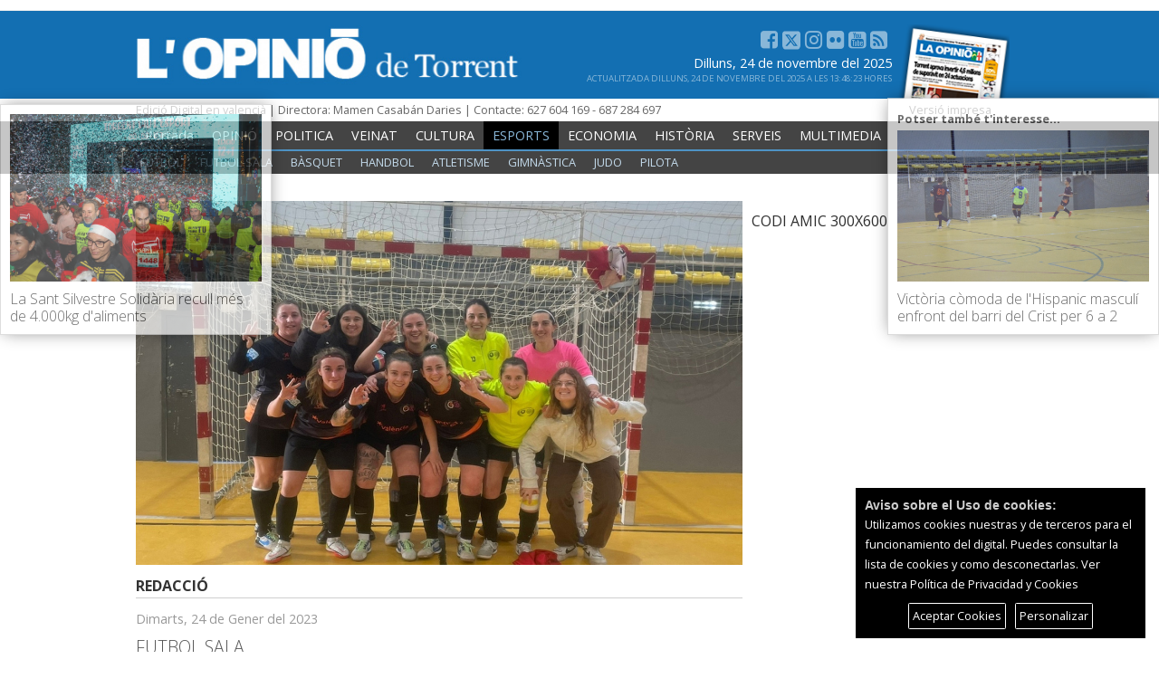

--- FILE ---
content_type: text/html; charset=UTF-8
request_url: https://laopiniondetorrent.es/valencia/art/65182/el-cef-hispanic-continua-lider-despres-de-vencer-al-cd-santa-ana-per-la-minima
body_size: 17237
content:
<!DOCTYPE html>
<html lang="cat">
<base href="https://laopiniondetorrent.es/valencia/"/>
<head>
	<!-- title-->
    <title> EL CEF HISPÀNIC continua líder després de véncer al CD Santa Ana per la mínima |  Periódic local L' Opinió de Torrent</title>
    <meta name="description" content=" Un partit molt igualat des del xiulet inicial ">
    <meta name="keywords" content=" Noticies, periodico, torrente, medio, periódic, local, Torrent, torrentí, mitjà comunicació, torre, falles, moros i cristians, setmana santa, Ros, Folgado, Campos, Alabajos, Santonja, Catalá, política, sociedad, cultura, esports, economia, comerç ">
    <meta charset="utf-8">
	<meta name="viewport" content="width=device-width,minimum-scale=1,initial-scale=1">
    <meta http-equiv="X-UA-Compatible" content="IE=edge">
	<meta name="robots" content="max-image-preview:large">
    
        	<meta name="author" content="REDACCIÓ">
    
    	<link rel="canonical" href="https://laopiniondetorrent.es/valencia/art/65182/el-cef-hispanic-continua-lider-despres-de-vencer-al-cd-santa-ana-per-la-minima" />
		
    <!-- location -->
	    
    <meta name="generator" content="folioePress | CMS Gestor de medios digitales profesional" />
	<meta name="date" content="2023-01-24 13:13:08">
	<meta name="robots" content="index,follow">
	<meta name="robots" content="max-image-preview:large">
	<meta name="robots" content="max-video-preview:-1">



	<!-- dns -->
	<link rel="dns-prefetch" href="//translate.googleapis.com">
	<link rel="dns-prefetch" href="//translate.google.com">
	<link rel="dns-prefetch" href="//ajax.googleapis.com">
	<link rel="dns-prefetch" href="//fonts.googleapis.com">
	<link rel="dns-prefetch" href="//maxcdn.bootstrapcdn.com">
	<link rel="dns-prefetch" href="//cdnjs.cloudflare.com">
	<link rel="dns-prefetch" href="//platform.twitter.com">

    <!-- favicon -->
    <link href="https://laopiniondetorrent.es/valencia/upload/images/07_2018/1681_favicon.jpg" rel="icon" type="image/x-icon">
    <link href="https://laopiniondetorrent.es/valencia/upload/images/07_2018/1681_favicon.jpg" rel="shortcut icon" type="image/x-icon">
	<link href="https://laopiniondetorrent.es/valencia/upload/images/07_2018/1681_favicon.jpg" rel="apple-touch-icon" type="image/x-icon">
    
    
        
    <!-- scripts -->
    
	<script src="https://laopiniondetorrent.es/valencia/assets/front/js/jquery-2.1.1.min.js?version=7.1.0"></script>

<!--
		<script src="https://code.jquery.com/jquery-3.0.0.min.js"></script>
		<script src="https://code.jquery.com/jquery-migrate-3.0.0.js"></script>
-->

    <script src="https://laopiniondetorrent.es/valencia/assets/front/js/jquery-ui-1.10.3.min.js?version=7.1.0"></script> 
   	<script src="https://laopiniondetorrent.es/valencia/assets/front/js/jquery-migrate-1.2.1.min.js?version=7.1.0"></script>
	<script src="https://laopiniondetorrent.es/valencia/assets/front/js/bootstrap.min.js?version=7.1.0"></script>
    <script src="https://laopiniondetorrent.es/valencia/assets/front/js/modernizr.js?version=7.1.0"></script>
    

    <!-- Fav and touch icons -->
    <link rel="apple-touch-icon-precomposed" sizes="144x144" href="https://laopiniondetorrent.es/valencia/upload/images/07_2018/1681_favicon.jpg">
    <link rel="apple-touch-icon-precomposed" sizes="114x114" href="https://laopiniondetorrent.es/valencia/upload/images/07_2018/1681_favicon.jpg">
    <link rel="apple-touch-icon-precomposed" sizes="72x72" href="https://laopiniondetorrent.es/valencia/upload/images/07_2018/1681_favicon.jpg">
    <link rel="apple-touch-icon-precomposed" href="https://laopiniondetorrent.es/valencia/upload/images/07_2018/1681_favicon.jpg">
    <link rel="shortcut icon" href="https://laopiniondetorrent.es/valencia/upload/images/07_2018/1681_favicon.jpg">
   
    <!-- Bootstrap core CSS -->
	<link rel="stylesheet" href="https://laopiniondetorrent.es/valencia/assets/front/css/bootstrap.min.css?version=7.1.0">
	<!-- fonts -->
	<!--<link rel="stylesheet" href="https://laopiniondetorrent.es/valencia/templates/base/css/font-awesome.min.css?version=7.1.0">-->
	<link rel="stylesheet" href="https://maxcdn.bootstrapcdn.com/font-awesome/4.7.0/css/font-awesome.min.css?version=7.1.0">

	<!--newaudios-->
     
    <!-- base styles for this base template -->
	<link rel="stylesheet" href="https://laopiniondetorrent.es/valencia/templates/base/css/fep-forms.css?version=7.1.0">
	
    <!-- lightbox gallery -->
    <link type="text/css" rel="stylesheet" href="https://laopiniondetorrent.es/valencia/assets/front/plugins/popups/magnific-popup.css?version=7.1.0" />
    
    <!-- FULLGALLERIES SLIDER CAROUSEL -->
	<link href="https://laopiniondetorrent.es/valencia/assets/front/css/owl.carousel.min.css?version=7.1.0" rel="stylesheet">

    <!-- FULLGALLERIES CAROUSEL -->
	<link href="https://laopiniondetorrent.es/valencia/assets/front/plugins/sliderpro/slider-pro.min.css?version=7.1.0" rel="stylesheet">

    <!-- google fonts -->
	<link href="https://fonts.googleapis.com/css?family=Open+Sans:300,400,700" rel="stylesheet"> 
    
    <!-- base styles for this base template -->
	<link rel="stylesheet" href="https://laopiniondetorrent.es/valencia/templates/base/css/fepstyles.css?version=7.1.0">

    <!-- responsive base styles for this base template -->
	<link rel="stylesheet" href="https://laopiniondetorrent.es/valencia/templates/base/css/fepstyles_responsive.css?version=7.1.0">
    <!-- Custom template -->
	<link rel="stylesheet" href="https://laopiniondetorrent.es/valencia/templates/template_opiniondetorrentvalencia/css/inherit.css?version=7.1.0">
	<link rel="stylesheet" href="https://laopiniondetorrent.es/valencia/templates/template_opiniondetorrentvalencia/css/inherit_responsive.css?version=7.1.0">

<!-- advanced head color -->


<!-- structured data -->

<!-- NEWS -->
<script type="application/ld+json">
{
  "@context": "https://schema.org",
  "@type": "NewsArticle",
  "mainEntityOfPage": {
    "@type": "WebPage",
    "@id": "https://laopiniondetorrent.es/valencia/art/65182/el-cef-hispanic-continua-lider-despres-de-vencer-al-cd-santa-ana-per-la-minima"
  },
  "headline": "EL CEF HISP&Agrave;NIC continua l&iacute;der despr&eacute;s de v&eacute;ncer al CD Santa Ana per la m&iacute;nima",
  "description": "Un partit molt igualat des del xiulet inicial",
  

              "image": [
    "https://laopiniondetorrent.es/valencia/upload/images/01_2023/5310_hispniclidersantaanaa.jpg"
  ],
      
  "author": {
    "@type": "Person",
    "name": "REDACCIÓ"
  },  
  "publisher": {
    "@type": "Organization",
    "name": "L' Opinió de Torrent",
    "logo": {
      "@type": "ImageObject",
      "url": "https://laopiniondetorrent.es/valencia/upload/images/07_2018/9979_logo_valenciano.png"
    }
  },
  "datePublished": "2023-01-24 13:13:08"
}
</script>

    <!-- Etiqutas Dublin Core -->
    <meta name="DC.title" content="EL CEF HISP&Agrave;NIC continua l&iacute;der despr&eacute;s de v&eacute;ncer al CD Santa Ana per la m&iacute;nima " />
    <meta name="DC.creator" content="REDACCIÓ" />
    <meta name="DC.subject" content="Un partit molt igualat des del xiulet inicial" />
    <meta name="DC.publisher" content="L' Opinió de Torrent" />
    <meta name="DC.contributor" content="L' Opinió de Torrent" />
    <meta name="DC.date" content="2023-01-24 13:13:08" />
    <meta name="DC.type" content="CollectionText" />
	<meta name="DC.format" content="text/html">
    <meta name="DC.identificier" content="https://laopiniondetorrent.es/valencia/art/65182/el-cef-hispanic-continua-lider-despres-de-vencer-al-cd-santa-ana-per-la-minima" />
    <meta name="DC.language" content="cat" />




<!-- PICTURE GALLERY -->
<!-- end structured data -->

    <!--== NEWS AND FACEBOOK CONTENT SHARED ==-->
        <meta property="og:type" content="article"/>
    <meta property="og:title" content="EL CEF HISPÀNIC continua líder després de véncer al CD Santa Ana per la mínima "/>
    <meta property="og:description" content="Un partit molt igualat des del xiulet inicial"/>
	<meta property="og:image:alt" content="Peri&oacute;dic local L&amp;amp;#039; Opini&oacute; de Torrent" />
    <meta property="og:url" content="https://laopiniondetorrent.es/valencia//art/65182/el-cef-hispanic-continua-lider-despres-de-vencer-al-cd-santa-ana-per-la-minima"/>
    <meta property="og:site_name" content="Periódic local L' Opinió de Torrent" />

                        <meta property="og:image" content="https://laopiniondetorrent.es/valencia/upload/images/01_2023/5310_hispniclidersantaanaa.jpg"/>
            
            <!--== end facebook content share ==-->


    <!--== NEWS AND TWITTER CARDS CONTENT SHARED ==-->
	
 <!-- Google+ / Schema.org -->
         <meta itemprop="name" content="EL CEF HISPÀNIC continua líder després de véncer al CD Santa Ana per la mínima "/>
      <meta itemprop="headline" content="EL CEF HISPÀNIC continua líder després de véncer al CD Santa Ana per la mínima "/>
      <meta itemprop="description" content="Un partit molt igualat des del xiulet inicial"/>
        <meta itemprop="author" content="REDACCIÓ"/>
        <meta itemprop="datePublished" content="2023-01-24 13:13:08"/>
                                 <meta itemprop="image" content="https://laopiniondetorrent.es/valencia/upload/images/01_2023/5310_hispniclidersantaanaa.jpg"/>
                      

	
<!-- facebook instant articles -->
<!-- forze top -->

<script>
$(document).ready(function(){
    $(this).scrollTop(0);
});
</script>

<!-- mod anticopy -->



    <!-- google analytics 4 -->
            
        <!-- Google tag (gtag.js) -->
        <script async src="https://www.googletagmanager.com/gtag/js?id=G-8WY985J8VM"></script>
        <script>
          window.dataLayer = window.dataLayer || [];
          function gtag(){dataLayer.push(arguments);}
          gtag('js', new Date());
        
          gtag('config', 'G-8WY985J8VM');
        </script>
        
        <!-- end google analytics  4-->
    <!-- Google Tag Manager -->
        <!-- End Google Tag Manager -->


<!-- head code NO COOKIES-->
<!-- head test --> <script async src="//pagead2.googlesyndication.com/pagead/js/adsbygoogle.js"></script>
<script>
  (adsbygoogle = window.adsbygoogle || []).push({
    google_ad_client: "ca-pub-5011930517754756",
    enable_page_level_ads: true
  });
<script data-ad-client="ca-pub-3655961483650293" async src="https://pagead2.googlesyndication.com/pagead/js/adsbygoogle.js"></script> </script>

<!-- head code YES COOKIES-->
	

<!-- head code Cookie manager provider-->
    <!-- END head code Cookie manager provider-->

</head>
<body>

<!-- Google Tag Manager -->
    
<!-- main wrapeer-->
<div class="wrapper"><!--DEactive monetizer -->

<!--ancho for backtothetop-->
<a name="metop" id="metop"></a>

<div id="desktop_header"><!-- only for desktop -->

<!-- detect if exist -->

<!--== BANNER_TOP ==-->
<div class="getAdverTop">
<div class="container" id="banner_top_container">
</div>
</div>
<!--== /**/ ==-->


  <div class="userbar">
<!-- search form -->
			<div class="topbar-search-block">
					<form action="library" method="post">
						<input type="text" name="content"  class="form-control" placeholder="Cercar per títol o contingut">
						<div class="search-close"><i class="fa fa-times"></i></div>
					</form>
			</div>

<!-- head container -->
<div class="container">
<!-- left block -->
<div class="col-sm-12 col-xs-12">

	<!--== FIXPAGES ==-->

    	<!-- <span class="edition_text_right"><a href="http://laopiniondetorrent.es?lang=castellano" target="_self">Leer en castellano <img src="templates/template_opiniondetorrentvalencia/images/castellano.png" alt="" border="0" /></a></span>->


    <div class="pagesmenu">
		<ul class="nav">
                
                                                                               
                                                                                
                                                                                
                                                                                
                                                                                
                                                                                
                                                                                
                                                                                
                                                                                
                                                                                
                                                                                
                                                                                
                                                                                
                                                                                
                                                                                
                                                                                
                                                                                
                
            
          
       </ul>
   </div>
	<!--== end FIXPAGES ==-->

        </div>
	</div> <!--END CONTAINER -->
</div> <!-- END USERBAR -->
  
  <!--== ******************************** STANDAR HEADER ***************************************** ==-->
 
    <div class="container headerbox">
          <div class="col-md-6 logoheader">
          
              <div class="page-header">
                <div class="logo">
                <a class="img-responsive" href="https://laopiniondetorrent.es/valencia/"><img src="https://laopiniondetorrent.es/valencia/upload/images/07_2018/9979_logo_valenciano.png" alt="Periódic local L' Opinió de Torrent" /></a>
                </div>
                <p class="slogan"></p>
               
              </div>
            </div>
    
    
                <div class="col-md-6 headerextramenu">

                        <div class="headcode">
                        
                        </div>

                        <div class="impress_cover">
                        	<a href="pag/versionimpresa"><img src="templates/template_opiniondetorrentvalencia/images/portada_2018.png" alt="" border="0" /></a>
                        </div>
                      
                        <div class="toll_box">
                        <!-- social icons -->
                        <!--== HEAD active social icons==-->

<div class="socialicons">
            
            <!-- facebook -->
                            <a href="https://www.facebook.com/pages/La-Opinión-de-Torrent/108345182528106?ref=ts" target="_blank" class="facebook">
                <i class="fa fa-facebook-square" title="Facebook L' Opinió de Torrent"></i>
                </a>
                        
             <!-- twitter -->           
                            <a href="https://twitter.com/LaOpinionTwiter" target="_blank" class="twitter">
<svg xmlns="http://www.w3.org/2000/svg" class="svg-size" viewBox="0 0 448 512"><path d="M64 32C28.7 32 0 60.7 0 96V416c0 35.3 28.7 64 64 64H384c35.3 0 64-28.7 64-64V96c0-35.3-28.7-64-64-64H64zm297.1 84L257.3 234.6 379.4 396H283.8L209 298.1 123.3 396H75.8l111-126.9L69.7 116h98l67.7 89.5L313.6 116h47.5zM323.3 367.6L153.4 142.9H125.1L296.9 367.6h26.3z"/></svg>
                </a>
            
            <!-- linkedin -->          
            

            <!-- xing -->
            
            <!-- tripadvisor --> 
            

            <!-- amazon --> 
            
            <!-- pinterest -->
            
            <!-- instagram -->
                        <a href="https://www.instagram.com/laopiniondetorrent/" target="_blank" class="instagram">
                  <i class="fa fa-instagram" title="Instragram L' Opinió de Torrent"></i>              
            </a>
            
            <!-- flickr -->            
                        <a href="https://www.flickr.com/photos/laopiniondetorrent/" target="_blank" class="flickr">
                  <i class="fa fa-flickr" title="Flickr L' Opinió de Torrent"></i>               
            </a>
            

            <!-- youtube -->  
                        <a href="https://www.youtube.com/channel/UCK-qkKkgtBXP9FpFWR6kMCA" target="_blank" class="youtube">
                  <i class="fa fa-youtube-square" title="Youtube L' Opinió de Torrent"></i>               
            </a>
                        
            
             <!-- vimeo -->             
                        
              <!-- delicious -->             
                        

               <!-- reddit -->              
                        
              <!-- rss --> 
                        <a href="https://laopiniondetorrent.es/valencia/coverrss" target="_blank" class="rss">
                  <i class="fa fa-rss-square" title="RSS L' Opinió de Torrent"></i>             
            </a>
                      </div>
                        <!-- end social icons -->
                        	<div class="headdate">
                          	<p class="date">Dilluns, 24 de novembre del 2025</p>
                         	<p class="update">Actualitzada Dilluns, 24 de novembre del 2025 a les 13:48:23 hores</p>                         	</div>
                        </div>

    			</div>
      
    
    </div>
<div class="wrapper_especial_block">
    <div class="especial_block">
    	<span class="edition_text_left">Edició Digital en valencià | Directora: Mamen Casabán Daries | Contacte: 627 604 169 - 687 284 697</span>

		<span class="edition_text_right"><a href="pag/versionimpresa" target="_self">Versió impresa</a></span>
    </div>
</div>
<div class="floatbreaker"></div>

    <!-- Fixed navbar -->
    <nav class="navbar navbar-inverse" id="navbar">
      <div class="contain">
        <!-- load menu sections format -->
                	
            <div class="fixedmenu">
			
            <ul class="topmenu">

                     <li ><a href="https://laopiniondetorrent.es/valencia/">Portada</a></li>
                    
                                        	<li class=""><a class="" href="sec/opinio">OPINIÓ</a></li>
                                                    
                                                                                                                                                                                                                
                                                
                                        	<li class=""><a class="" href="sec/politica">POLITICA</a></li>
                                                    
                                                                                                                                                                                                                                                                                                                                                                                                                                                                                                                                                                                                                                                                                                                                                                                                                                        
                                                
                                        	<li class=""><a class="" href="sec/veinat">VEINAT</a></li>
                                                    
                                                                                                                                                                                                                                                                            
                                                
                                        	<li class=""><a class="" href="sec/cultura">CULTURA</a></li>
                                                    
                                                                                                                                                                                                                                                                                                                                                                                                    
                                                
                                        	<li class="active"><a class="active" href="sec/esports">ESPORTS</a></li>
                                                    
                                                                                                                                                                                                                                                                                                                                                                                                                                                                                                                            
                                                
                                        	<li class=""><a class="" href="sec/economia">ECONOMIA</a></li>
                                                    
                                                                                                                                                                                                                
                                                
                                        	<li class=""><a class="" href="sec/historia">HISTÒRIA</a></li>
                                                    
                                                                                        
                                                
                                        	<li class=""><a class="" href="sec/serveis">SERVEIS</a></li>
                                                    
                                                                                                                                                                                                                
                                                
                                        	<li class=""><a class="" href="sec/multimedia">MULTIMEDIA</a></li>
                                                    
                                                                                                                                                                                                                                                                            
                                                
                    
    
                                                                                                                                                                                                                                                                                                                                                                                                                                                                                                                                                                                                                                                                                                                                                                                                

			</ul>

            
                                            
                                              
                            
							

                    
                                            
                                              
                            
							

                    
                                            
                                              
                            
							

                    
                                            
                                              
                            
							

                    
                                            
                                              
                            
							                                                                    <ul class="submenu">
                                                                                             
                                                        <li ><a  href="sec/futbol">Fútbol</a></li> 
                                                    
                                                    
                                                                                             
                                                        <li ><a  href="sec/esports-futbol-sala">Futbol-Sala</a></li> 
                                                    
                                                    
                                                                                             
                                                        <li ><a  href="sec/basquet">Bàsquet</a></li> 
                                                    
                                                    
                                                                                             
                                                        <li ><a  href="sec/handbol">Handbol</a></li> 
                                                    
                                                    
                                                                                             
                                                        <li ><a  href="sec/atletisme">Atletisme</a></li> 
                                                    
                                                    
                                                                                             
                                                        <li ><a  href="sec/gimnastica">Gimnàstica</a></li> 
                                                    
                                                    
                                                                                             
                                                        <li ><a  href="sec/judo">Judo</a></li> 
                                                    
                                                    
                                                                                             
                                                        <li ><a  href="sec/pilota">Pilota</a></li> 
                                                    
                                                    
                                                         
                                    </ul>
                                                            

                    
                                            
                                              
                            
							

                    
                                            
                                              
                            
							

                    
                                            
                                              
                            
							

                    
                                            
                                              
                            
							

                    
                    

</div>        
        
                

      </div>
    </nav>      
</div><!-- end desktop -->
<!--== ******************************** SMARTPHONES HEADER ***************************************** ==-->

<div id="mobile_header"><!-- only for mobile-tablets -->
	<div class="nav_mobile">


        <div class="mobilelogo">
        <a class="img-responsive" href="https://laopiniondetorrent.es/valencia/"><img src="https://laopiniondetorrent.es/valencia/upload/images/07_2018/5911_logo_valenciano.png" alt="Periódic local L' Opinió de Torrent" /></a>
        </div>

		
        <div class="menu_bar">
			<a href="javascript:void(0)" class="bt-menu">
                <div id="nav-fep-2">
                  <span></span>
                  <span></span>
                  <span></span>
                </div>            
            </a>
		</div>

<nav>		

<!--== USSER IS LOGGED ==-->




<!--== SECTIONS ==-->
			<ul class="section_menu">
				
                                
                
                <li ><a href="https://laopiniondetorrent.es/valencia/">Portada</a></li>
				
                
                	<li class="submenu_mobile ">
                                                    <a href="javascript:void(0)">OPINIÓ <i class="fa fa-angle-down" aria-hidden="true"></i> </a>                                        
                                            
                                                     <ul class="children">
                                        <li ><a href="sec/opinio">Secció OPINIÓ</a></li>
                                                                         <li ><a href="sec/opinio-columnistes">Columnistes</a></li> 
                                                                         <li ><a href="sec/opinio-editorial">Editorial</a></li> 
                                                                         <li ><a href="sec/opinio-partits-politics">Partits politics</a></li> 
                                 
                             </ul>
                         					</li>
            	
                	<li class="submenu_mobile ">
                                                    <a href="javascript:void(0)">POLITICA <i class="fa fa-angle-down" aria-hidden="true"></i> </a>                                        
                                            
                                                     <ul class="children">
                                        <li ><a href="sec/politica">Secció POLITICA</a></li>
                                                                         <li ><a href="sec/partit-socialista">Partit Socialista</a></li> 
                                                                         <li ><a href="sec/partit-popular">Partit Popular</a></li> 
                                                                         <li ><a href="sec/ciutadans">Ciutadans</a></li> 
                                                                         <li ><a href="sec/compromis">Compromís</a></li> 
                                                                         <li ><a href="sec/politica-vox">Vox</a></li> 
                                                                         <li ><a href="sec/podem">Podem</a></li> 
                                                                         <li ><a href="sec/politica-esquerra-unida-guanyant">Esquerra Unida-Guanyant</a></li> 
                                                                         <li ><a href="sec/som-valencians">Som Valencians</a></li> 
                                                                         <li ><a href="sec/ccd">CCD</a></li> 
                                                                         <li ><a href="sec/medi-ambient">Medi Ambient</a></li> 
                                                                         <li ><a href="sec/urbanisme">Urbanisme</a></li> 
                                                                         <li ><a href="sec/successos">Successos</a></li> 
                                                                         <li ><a href="sec/entrevistes">Entrevistes</a></li> 
                                 
                             </ul>
                         					</li>
            	
                	<li class="submenu_mobile ">
                                                    <a href="javascript:void(0)">VEINAT <i class="fa fa-angle-down" aria-hidden="true"></i> </a>                                        
                                            
                                                     <ul class="children">
                                        <li ><a href="sec/veinat">Secció VEINAT</a></li>
                                                                         <li ><a href="sec/falles">Falles</a></li> 
                                                                         <li ><a href="sec/setmana-santa">Setmana Santa</a></li> 
                                                                         <li ><a href="sec/moros-i-cristians">Moros i Cristians</a></li> 
                                                                         <li ><a href="sec/tradicions">Tradicions</a></li> 
                                 
                             </ul>
                         					</li>
            	
                	<li class="submenu_mobile ">
                                                    <a href="javascript:void(0)">CULTURA <i class="fa fa-angle-down" aria-hidden="true"></i> </a>                                        
                                            
                                                     <ul class="children">
                                        <li ><a href="sec/cultura">Secció CULTURA</a></li>
                                                                         <li ><a href="sec/musica">Música</a></li> 
                                                                         <li ><a href="sec/teatre">Teatre</a></li> 
                                                                         <li ><a href="sec/literatura">Literatura</a></li> 
                                                                         <li ><a href="sec/escultura">Escultura</a></li> 
                                                                         <li ><a href="sec/pintura">Pintura</a></li> 
                                                                         <li ><a href="sec/oci">Oci</a></li> 
                                 
                             </ul>
                         					</li>
            	
                	<li class="submenu_mobile ">
                                                    <a href="javascript:void(0)">ESPORTS <i class="fa fa-angle-down" aria-hidden="true"></i> </a>                                        
                                            
                                                     <ul class="children">
                                        <li ><a href="sec/esports">Secció ESPORTS</a></li>
                                                                         <li ><a href="sec/futbol">Fútbol</a></li> 
                                                                         <li ><a href="sec/esports-futbol-sala">Futbol-Sala</a></li> 
                                                                         <li ><a href="sec/basquet">Bàsquet</a></li> 
                                                                         <li ><a href="sec/handbol">Handbol</a></li> 
                                                                         <li ><a href="sec/atletisme">Atletisme</a></li> 
                                                                         <li ><a href="sec/gimnastica">Gimnàstica</a></li> 
                                                                         <li ><a href="sec/judo">Judo</a></li> 
                                                                         <li ><a href="sec/pilota">Pilota</a></li> 
                                 
                             </ul>
                         					</li>
            	
                	<li class="submenu_mobile ">
                                                    <a href="javascript:void(0)">ECONOMIA <i class="fa fa-angle-down" aria-hidden="true"></i> </a>                                        
                                            
                                                     <ul class="children">
                                        <li ><a href="sec/economia">Secció ECONOMIA</a></li>
                                                                         <li ><a href="sec/ocupacio">Ocupació</a></li> 
                                                                         <li ><a href="sec/comerc">Comerç</a></li> 
                                                                         <li ><a href="sec/publireportatge">Publireportatge</a></li> 
                                 
                             </ul>
                         					</li>
            	
                	<li class="submenu_mobile ">
                                                    <a href="javascript:void(0)">HISTÒRIA <i class="fa fa-angle-down" aria-hidden="true"></i> </a>                                        
                                            
                                                     <ul class="children">
                                        <li ><a href="sec/historia">Secció HISTÒRIA</a></li>
                                                                         <li ><a href="sec/agenda-sabies-que">Sabies que?</a></li> 
                                 
                             </ul>
                         					</li>
            	
                	<li class="submenu_mobile ">
                                                    <a href="javascript:void(0)">SERVEIS <i class="fa fa-angle-down" aria-hidden="true"></i> </a>                                        
                                            
                                                     <ul class="children">
                                        <li ><a href="sec/serveis">Secció SERVEIS</a></li>
                                                                         <li ><a href="sec/llista-de-carrers">Llista de carrers</a></li> 
                                                                         <li ><a href="sec/loratge">L"Oratge</a></li> 
                                                                         <li ><a href="sec/farmacies">Farmacies</a></li> 
                                 
                             </ul>
                         					</li>
            	
                	<li class="submenu_mobile ">
                                                    <a href="javascript:void(0)">MULTIMEDIA <i class="fa fa-angle-down" aria-hidden="true"></i> </a>                                        
                                            
                                                     <ul class="children">
                                        <li ><a href="sec/multimedia">Secció MULTIMEDIA</a></li>
                                                                         <li ><a href="sec/videoteca">Videoteca</a></li> 
                                                                         <li ><a href="sec/fototeca">Fototeca</a></li> 
                                                                         <li ><a href="sec/edicio-paper">Edició Paper</a></li> 
                                                                         <li ><a href="sec/sonoteca">Sonoteca</a></li> 
                                 
                             </ul>
                         					</li>
            					

                                                                                                                                                                                                                                                                                                                                                                                                                                                                                                                                                                                                                                                      
                
 			</ul>



<!--==REGISTER AND LOGIN USER NOT LOGGED==-->



<!--==FIXPAGES ==-->
		
        	<ul class="pages_menu">
                                                                                                                                                                                                                                                                                                                                                                                                                                                                                                        
 			</ul>
<!--== end FIXPAGES ==-->		


<!--==SOCIAL ICONS ==-->
		<ul class="social_menu">
            <!-- SOCIAL ICONS -->
            <!--== HEAD active social icons==-->

<div class="socialicons">
            
            <!-- facebook -->
                            <a href="https://www.facebook.com/pages/La-Opinión-de-Torrent/108345182528106?ref=ts" target="_blank" class="facebook">
                <i class="fa fa-facebook-square" title="Facebook L' Opinió de Torrent"></i>
                </a>
                        
             <!-- twitter -->           
                            <a href="https://twitter.com/LaOpinionTwiter" target="_blank" class="twitter">
<svg xmlns="http://www.w3.org/2000/svg" class="svg-size" viewBox="0 0 448 512"><path d="M64 32C28.7 32 0 60.7 0 96V416c0 35.3 28.7 64 64 64H384c35.3 0 64-28.7 64-64V96c0-35.3-28.7-64-64-64H64zm297.1 84L257.3 234.6 379.4 396H283.8L209 298.1 123.3 396H75.8l111-126.9L69.7 116h98l67.7 89.5L313.6 116h47.5zM323.3 367.6L153.4 142.9H125.1L296.9 367.6h26.3z"/></svg>
                </a>
            
            <!-- linkedin -->          
            

            <!-- xing -->
            
            <!-- tripadvisor --> 
            

            <!-- amazon --> 
            
            <!-- pinterest -->
            
            <!-- instagram -->
                        <a href="https://www.instagram.com/laopiniondetorrent/" target="_blank" class="instagram">
                  <i class="fa fa-instagram" title="Instragram L' Opinió de Torrent"></i>              
            </a>
            
            <!-- flickr -->            
                        <a href="https://www.flickr.com/photos/laopiniondetorrent/" target="_blank" class="flickr">
                  <i class="fa fa-flickr" title="Flickr L' Opinió de Torrent"></i>               
            </a>
            

            <!-- youtube -->  
                        <a href="https://www.youtube.com/channel/UCK-qkKkgtBXP9FpFWR6kMCA" target="_blank" class="youtube">
                  <i class="fa fa-youtube-square" title="Youtube L' Opinió de Torrent"></i>               
            </a>
                        
            
             <!-- vimeo -->             
                        
              <!-- delicious -->             
                        

               <!-- reddit -->              
                        
              <!-- rss --> 
                        <a href="https://laopiniondetorrent.es/valencia/coverrss" target="_blank" class="rss">
                  <i class="fa fa-rss-square" title="RSS L' Opinió de Torrent"></i>             
            </a>
                      </div>
            <div class="floatbreaker"></div>

			<div class="menubar-search-block">
					<form action="library" method="post">
						<input type="text" name="content"  class="form-control" placeholder="Cercar per títol o contingut">
					</form>
			</div>
            
		</ul>




</nav>   

</div>


<div class="floatbreaker"></div>
<div class="edition_bootn_header">

    	<!-- <span class="edition_text_left"><img src="templates/template_opiniondetorrentvalencia/images/castellano.png" alt="" border="0" /> <a href="http://laopiniondetorrent.es?lang=castellano" target="_self">Leer en castellano</a></span> -->
        
    	<span class="edition_text_left"><i class="fa fa-phone" aria-hidden="true"></i> <a href="pàg/contacte" target="_self">Contacte </a></span> 

    </div>
    </div>
</div><!-- end mobile-tablets -->





<!-- adblock enabled -->




<!-- ********************************** Active monetizer  ************************************************* -->


<!--== ******************************** IF SERVICE GUIDE ***************************************** ==-->
<!--== ******************************** end IF SERVICE GUIDE ***************************************** ==--><!-- ==================== start KEEPER ==================== -->
<!-- Please, don't change this if you are not advanced developer.-->
	<!-- ==================== end KEEPER ==================== -->

 <!-- not register required -->

<div class="container">

	<div class="NEW_wrapper">    <!--== ************** NEW BODY ************** ==-->
    <div class="NEWBODY ">

<!-- FIXBANNER -->
<div class="BANNER_FIX">
        			        			        	
                                


<!-- width calculator -->

<!-- Assing VAR -->

<div class="slidebanner " id="slidebanner" > 

<!--== html5 banner ==-->
</div>


<script>

$(document).ready(function () {
    $("#thisbanner iframe").each(function () {
        //Using closures to capture each one
        var iframe = $(this);
        iframe.on("load", function () { //Make sure it is fully loaded
            iframe.contents().click(function (event) {
                iframe.trigger("click");
            });
        });

        iframe.click(function () {
            //Handle what you need it to do
			  var id ='';
			  var active ='';
			 //alert('toma el click ' + idclick);
				BannerAddClick(id,active);
				e.stopPropagation();
        });
    });
});

</script>






                    			        			        
</div>


    <div class="floatbreaker"></div>
    <article>
    <!-- if blogger new sho bloggerheader-->
		



    <!--main image TOP-->
	<div class="mainimage"><img src="https://laopiniondetorrent.es/valencia/upload/images/01_2023/5310_hispniclidersantaanaa.jpg" alt="" />  </div>
    <!-- NEW INFO DATE, ETC -->
    <div class="col-md-12 introfirm">

	<!--blogger signature -->
	    
    	        	<span class="signature">REDACCIÓ</span>     
    	    
    	


<!--TWITTER -->
    
<!-- linkedin -->
    
        <span class="desktopnewdata">
                        </span>

    </div>
        <span class="date">Dimarts, 24 de Gener del 2023</span> 		        

    <div class="floatbreaker"></div>


	<!--new audios-->
         <div class="floatbreaker"></div>

    <!-- */* -->
    <!--NEW TITLES -->
    <!--==pretitle ==-->
    <h6 class="new_pretitle">FUTBOL SALA</h6>

<!-- FIXBANNER TOPNEWTITLE -->
<div class="BANNER_FIX">
        			        			        			        			        
</div>

    <!--==TITLE ==-->
    <h1 class="new_title">EL CEF HISPÀNIC continua líder després de véncer al CD Santa Ana per la mínima</h1>


<!-- FIXBANNER TOPNEWSUBTITLE -->
<div class="BANNER_FIX">
        			        			        			        			        
</div>
    
    <!--==subitle ==-->
    <h3 class="new_subtitle"></h2>    <!-- */* -->

   <!--main image BOTTOM-->
	    <!-- */* -->

	<!-- social icons -->
    <div class="floatbreaker"></div>
        <div class="social_share_block">
                <!--== NEWS SHARED social icons and send tod friend form==-->
<div class="social-share">
    <button class='btn btn-primary share s_facebook' title="Compartir en Facebook"><i class="fa fa-facebook"></i></button>    <button class='btn btn-primary share s_twitter' title="Compartir en Twitter"><svg xmlns="http://www.w3.org/2000/svg" class="svg-size" viewBox="0 0 448 512"><path d="M64 32C28.7 32 0 60.7 0 96V416c0 35.3 28.7 64 64 64H384c35.3 0 64-28.7 64-64V96c0-35.3-28.7-64-64-64H64zm297.1 84L257.3 234.6 379.4 396H283.8L209 298.1 123.3 396H75.8l111-126.9L69.7 116h98l67.7 89.5L313.6 116h47.5zM323.3 367.6L153.4 142.9H125.1L296.9 367.6h26.3z"/></svg></button>                    
    <button class='btn btn-primary share s_print' onclick="window.print();" title="Imprimir"><i class="fa fa-print"></i></button>
                        <!--== *** COMMENTS CONTENT *** ==-->
                            <button class='btn btn-primary share s_comment' id="gotocomments" title="Comentarios"><i class="fa fa-comment"></i></button>
            	<!--preview -->
    
        	<a href="art/65123/la-sant-silvestre-solidaria-recull-mes-de-4000kg-daliments" class='btn btn-primary share s_keep_it sendit' id="goto_left"  title="Noticia anterior: La Sant Silvestre Solidària recull més de 4.000kg d'aliments"><i class="fa fa-chevron-left"></i></a>
	    <!-- next -->
    		<a href="art/65194/victoria-comoda-de-lhispanic-masculi-enfront-del-barri-del-crist-per-6-a-2" class='btn btn-primary share s_keep_it sendit' id="goto_right"  title="Noticia siguiente: Victòria còmoda de l'Hispanic masculí enfront del barri del Crist per 6 a 2"><i class="fa fa-chevron-right"></i></a>
	</div>



<!--ajax functions -->

<script>
//Call plugins:
$(function(){
  $("#userkeepnew").keepUsernew();
});
</script>

        </div>
    <div class="floatbreaker"></div>
    <!-- */* -->

        <!-- send new to friend -->
         <div class="sendnewtofriend_block" id="sendnewtofriend_block"> <div id="sendnewtofriendloadblock"><i class="fa fa-spinner fa-pulse fa-3x fa-fw margin-bottom"></i></div></div>
		<!-- end send new to friend -->

    <div class="floatbreaker"></div>

<!-- FIXBANNER TOPNEWINTRO -->
<div class="BANNER_FIX">
        			        			        			        			        
</div>
    
    <!-- INTRO -->
    <h3 class="new_entry ">Un partit molt igualat des del xiulet inicial</h3>

	<!-- CutText -->
	<!--cuttextFALSE-->


        <!--main video TOP-->
        


<!-- FIXBANNER TOPNEWCONTENT -->
<div class="BANNER_FIX">
        			        			        			        			        
</div>

        <!--Widget -->
                
        <!-- NEW CONTENT BODY -->
        <div class="new_text "><p>Diumenge 22 de gener, 12.30 h, pavelló Anabel Medina de Torrent, partit entre dos dels galls del grup. Les xiques de l'Hispànic defensen lideratge, enfronte el CD Santa Ana, un exdivisió de plata amb intenció de tornar.<br />
L'equip de Torrent amb un numere important de baixes, rep al CD Santa Ana, les valencianes amb la necessitat d'assaltar el fortí torrentí per a no despenjar-se dels llocs de podi i més sabent la falta de jugadores que presentaven les torrentines, amb tot just dos canvis.</p>

<p> </p>

<p><br />
Partit molt igualat des del xiulet inicial, domini de la rotació de l'esfèric a càrrec de les col·legiales, les torrentines sabedores del seu problema per les baixes, van preparar una trobada per a defensar amb molta intensitat i aprofitar la seua qualitat per a colpejar al rival en les contres o jugades d'estratègia.</p>

<p> </p>

<p><br />
Una primera meitat sense gols, però amb bastants ocasions, les torrentines molt centrades en defensa i Nuria una assegurança a tot risc per a les de Torrent, les col·legiales dominant el joc i patint les contres i la pilota parada de les hispàniques, amb Berta sota pals molt segura.</p>

<p> </p>

<p><br />
La segona meitat una mica més oberta i intensa amb el gol de Clara en el minut 26, a pilota parada i precisament en una jugada assajada al servei d'un córner, les valencianes forcen la màquina i volten a les locals, les de M. José es defensen com a lleones, els últims minuts les visitants juguen de cinc, però es troben enfronte un equip que havia fet els deures durant la setmana, tenint la trobada com l'havien assajat i estudiat, fins i tot van poder rematar el partit en l'últim minut amb la pilota al pal de Núria des de la seua porteria.</p>

<p> </p>

<p><br />
Victòria importantíssima de les torrentines que es posen amb quatre punts per damunt del segon, el Castelló FS que va véncer 1-2 a Alboraia. La següent jornada, les torrentines visiten el Chencho per a enfrontar-se a les blanc-i-negres, primer contra segon.</p></div>

        <!--Widget -->
        
    
       <!--main video BOTTOM-->
            
    
        <!-- disclaimer -->
        



<!-- FIXBANNER -->
	<div class="floatbreaker"></div>
    <div class="BANNER_FIX">
                                    	
                                        


<!-- width calculator -->

<!-- Assing VAR -->

<div class="slidebanner " id="slidebanner" > 

<!--== html5 banner ==-->
</div>


<script>

$(document).ready(function () {
    $("#thisbanner iframe").each(function () {
        //Using closures to capture each one
        var iframe = $(this);
        iframe.on("load", function () { //Make sure it is fully loaded
            iframe.contents().click(function (event) {
                iframe.trigger("click");
            });
        });

        iframe.click(function () {
            //Handle what you need it to do
			  var id ='';
			  var active ='';
			 //alert('toma el click ' + idclick);
				BannerAddClick(id,active);
				e.stopPropagation();
        });
    });
});

</script>






                                                                                                                
    </div>
<div class="floatbreaker"></div>    

	<!-- opentext -->
    </article>
    </div><!-- end new body -->


<!-- ------------------------ -->
<!-- CutText -->
<!-- ------------------------ -->


	<!-- only full screen purpose, activate for cut the body -->
    	<!-- **/** -- >


	<!--labels -->
    	


    <!--== *** PICTURE GALLERY *** ==-->
		<!--== END picture gallery ==-->   


<div class="floatbreaker"></div>
    <!--== *** FILES *** ==-->
		<!--== END files ==-->  

 

<!--== *** BEFORE - NEXT *** ==-->


<div class="NEWBODY">
<!-- FIXBANNER TOPNEWRELATED -->
<div class="BANNER_FIX">
        			        			        			        			        
</div>
</div>

<!--== NEW RELATED ==-->   
<!--== end NEW RELATED ==--> 
<div class="floatbreaker"></div>


<!--== AUTOMATIC NEW RELATED ==-->   
<!--== end NEW RELATED ==--> 
<div class="floatbreaker"></div>


<!--== BLOGGERS RELATED ==-->  
<!--== end BLOGGERS RELATED ==--> 
  
<div class="floatbreaker"></div>

    <!--== *** COMMENTS CONTENT *** ==-->
	    	    <div class="NEWBODY">


    <!-- FIXBANNER -->
<div class="floatbreaker"></div>
    <div class="BANNER_FIX">
                                                                                                                            
    </div>
<div class="floatbreaker"></div>

        <div class="COMMENT_WRAPPER">
        <a id="comment"></a>
    
        <div class="header"><i class="fa fa-comments" aria-hidden="true"></i> Comentari  
                	<span class="add_comment" id="open_comments"><i class="fa fa-arrow-circle-o-down"></i> Comentar aquesta notícia</span>
                
        </div>

<!--== COMMENT FORM ==-->
<a name="comment-point" id="comment-point"></a>
<div id="social_form">
  <div class="comments_form_wrapper">
<div class="headtitle"><i class="fa fa-commenting-o"></i> Comentar esta noticia  </div>


<!-- COMMENTS system ACTIVE -->
<div class="col-sm-8 col-md-8">
                <div class="tab-pane" id="add-comment">

        <div class="boxalertregister">
        <!-- ajax error box -->
        <div class="alert alert-danger fade in" id="errorbox"></div>
        <div class="alert alert-success fade in comment-success-text" id="successok"></div>
        <!-- -->
        </div>


<!-- ANONYMOS COMMENTS -->
                    <form action="newsendcomment" method="post" class="form-horizontal" id="sendcomment" role="form"> 
                        <div class="form-group">
                            <div class="col-sm-12">
                              <input type="text" class="form-control" name="email" id="email" placeholder="Email (No es publica)">
                            <div class="form_error_label" id="email_label"></div>
                            </div>
                        </div> 

                        <div class="form-group">
                            <div class="col-sm-12">
                              <input type="text" class="form-control" name="nick" id="nick" placeholder="Escriu el teu nom">
                              <div class="form_error_label" id="nick_label"></div>
                            </div>
                        </div>
                        
                        <div class="form-group">
                            <div class="col-sm-12">
                              <textarea class="form-control" name="addComment" id="addComment" rows="5" placeholder="Escriu el teu comentari"></textarea>
                           	 <div class="form_error_label" id="addComment_label"></div>
                            </div>
                        </div>

                        <div class="col-md-12">
                                <div class="acceptcheckbox">
                                <input type="checkbox" name="terms" id="terms" class="custom-checkbox" value="">
                                <label for="terms"> <span class="checktext" id="termstext"><a href="pag/terms">Accepte els terminos d'ús</a></span>
                                <div class="form_error_label" id="terms_label"></div>
                                </label>
                                
                                </div>
                        </div>
                        <div class="col-md-12">
                                <div class="acceptcheckbox">
                                <input type="checkbox" name="lopd" id="lopd" class="custom-checkbox" value="">
                                <label for="lopd"> <span class="checktext" id="lopdtext"><a href="pag/lopd">Accepte la política de privacitat</a></span>
                                <div class="form_error_label" id="lopd_label"></div>
                                </label>
                                
                                </div>
                        </div>

                        <div class="form-group">
                            <div class="col-sm-12" id="captchabox">
                        		<div class="g-recaptcha" data-sitekey="6LfYJlAUAAAAACCtElWLesYTG0gt8O8oN5FrqNZo"></div>
            <script src="https://www.google.com/recaptcha/api.js?hl=cat" async defer></script>
                            </div>
                        </div> 
                        
                        <div class="form-group">
                            <div class="col-sm-offset-2 col-sm-10">
	                            <input type="hidden" name="usertoken" id="usertoken" value="d954449b76515d841074f467b56c8541">   
								<input type="hidden" name="father" id="father" value="65182">
                                <input type="hidden" name="itresponse" id="itresponse" value="0">  
                               <span class="sendingbtn" id="sendingbtn"> <i class="fa fa-spinner fa-spin fa-3x fa-fw margin-bottom"></i></span> <button class="btn btn-default comments_btn" type="submit" id="submitComment">Enviar</button>
                            </div>
                        </div>            
                    </form>
<!--end register comments-->

</div>
</div>
<!-- comments system active -->
<!-- bannerd -->
<!--==RULES ==-->
<div class="col-sm-4 col-md-4 comment_rules">
    <h4>Normes de participació</h4>
    <p>Aquesta és l'opinió dels lectors, no la d'aquest mitjà.</p>
    <p>Aquesta és l'opinió dels lectors, no la d'aquest mitjà.</p>
    <p>La participació implica que ha llegit i accepta les Normes de Participació i Política de Privadesa</p>
    <p><a href="pag/terms">Normes de Participació</a></p>
    <p><a href="pag/lopd">Política de privacitat</a></p>
    <p>Per seguretat guardem la teua IP<br />3.142.122.39</p>
    
</div>
<!--== end rules ==-->
<div class="floatbreaker"></div>
</div>


<script language="javascript">


$('input[name="terms"]').on('click', function(){
    if ( $(this).is(':checked') ) {
        $('input[name="terms"]').val(1);
    } 
    else {
        $('input[name="terms"]').val();
    }
});
$('input[name="lopd"]').on('click', function(){
    if ( $(this).is(':checked') ) {
        $('input[name="lopd"]').val(1);
    } 
    else {
        $('input[name="lopd"]').val();
    }
});

</script>

</div>
<div class="floatbreaker"></div>
<!--==end comment form ==-->
                    	<p class="nocomment">Encara no hi ha comentaris</p>
                       
   
        </div>


    <!-- FIXBANNER -->
<div class="floatbreaker"></div>
    <div class="BANNER_FIX">
                                                                                            	
                                        


<!-- width calculator -->

<!-- Assing VAR -->

<div class="slidebanner " id="slidebanner" > 

<!--== html5 banner ==-->
</div>


<script>

$(document).ready(function () {
    $("#thisbanner iframe").each(function () {
        //Using closures to capture each one
        var iframe = $(this);
        iframe.on("load", function () { //Make sure it is fully loaded
            iframe.contents().click(function (event) {
                iframe.trigger("click");
            });
        });

        iframe.click(function () {
            //Handle what you need it to do
			  var id ='';
			  var active ='';
			 //alert('toma el click ' + idclick);
				BannerAddClick(id,active);
				e.stopPropagation();
        });
    });
});

</script>






                                                        
    </div>
<div class="floatbreaker"></div>

    <!--== END social content ==-->  
</div>
        

<!-- ------------------------ -->
<!-- END CutText -->
<!-- ------------------------ -->

</div><!-- END new warpper -->

<!--== ******************** ADVERT COLUMN ********************==-->
	<div class="BANNER_COLUMN">
        			        	
                                


<!-- width calculator -->

<!-- Assing VAR -->

<div class="slidebanner " id="slidebanner" > 

<!--== html5 banner ==-->
</div>


<script>

$(document).ready(function () {
    $("#thisbanner iframe").each(function () {
        //Using closures to capture each one
        var iframe = $(this);
        iframe.on("load", function () { //Make sure it is fully loaded
            iframe.contents().click(function (event) {
                iframe.trigger("click");
            });
        });

        iframe.click(function () {
            //Handle what you need it to do
			  var id ='';
			  var active ='';
			 //alert('toma el click ' + idclick);
				BannerAddClick(id,active);
				e.stopPropagation();
        });
    });
});

</script>






                    			        	
                                


<!-- width calculator -->

<!-- Assing VAR -->

<div class="slidebanner " id="slidebanner" > 

<!--== html5 banner ==-->
</div>


<script>

$(document).ready(function () {
    $("#thisbanner iframe").each(function () {
        //Using closures to capture each one
        var iframe = $(this);
        iframe.on("load", function () { //Make sure it is fully loaded
            iframe.contents().click(function (event) {
                iframe.trigger("click");
            });
        });

        iframe.click(function () {
            //Handle what you need it to do
			  var id ='';
			  var active ='';
			 //alert('toma el click ' + idclick);
				BannerAddClick(id,active);
				e.stopPropagation();
        });
    });
});

</script>






                    			        	
                                


<!-- width calculator -->

<!-- Assing VAR -->

<div class="slidebanner " id="slidebanner" > 

<!--== html5 banner ==-->
</div>


<script>

$(document).ready(function () {
    $("#thisbanner iframe").each(function () {
        //Using closures to capture each one
        var iframe = $(this);
        iframe.on("load", function () { //Make sure it is fully loaded
            iframe.contents().click(function (event) {
                iframe.trigger("click");
            });
        });

        iframe.click(function () {
            //Handle what you need it to do
			  var id ='';
			  var active ='';
			 //alert('toma el click ' + idclick);
				BannerAddClick(id,active);
				e.stopPropagation();
        });
    });
});

</script>






                    			        	
                                <div class="blockhtml">
CODI AMIC 300X600

<html>

<head>

<script async src="https://securepubads.g.doubleclick.net/tag/js/gpt.js"></script>

<script>

  window.googletag = window.googletag || {cmd: []};

  googletag.cmd.push(function() {

    googletag.defineSlot('/30029749/laopiniondetorrent.es/laopiniondetorrent.es_300x600_1', [300, 600], 'div-gpt-ad-1655240443749-0').addService(googletag.pubads());

    googletag.pubads().enableSingleRequest();

    googletag.enableServices();

  });

</script>

</head>

<body>

<!-- /30029749/laopiniondetorrent.es/laopiniondetorrent.es_300x600_1 -->

<div id='div-gpt-ad-1655240443749-0' style='min-width: 300px; min-height: 600px;'>

  <script>

    googletag.cmd.push(function() { googletag.display('div-gpt-ad-1655240443749-0'); });

  </script>

</div>

</body>

</html>
</div>
                    			        	
                                


<!-- width calculator -->

<!-- Assing VAR -->

<div class="slidebanner " id="slidebanner" > 

<!--== html5 banner ==-->
</div>


<script>

$(document).ready(function () {
    $("#thisbanner iframe").each(function () {
        //Using closures to capture each one
        var iframe = $(this);
        iframe.on("load", function () { //Make sure it is fully loaded
            iframe.contents().click(function (event) {
                iframe.trigger("click");
            });
        });

        iframe.click(function () {
            //Handle what you need it to do
			  var id ='';
			  var active ='';
			 //alert('toma el click ' + idclick);
				BannerAddClick(id,active);
				e.stopPropagation();
        });
    });
});

</script>






                    			        	
                                


<!-- width calculator -->

<!-- Assing VAR -->

<div class="slidebanner " id="slidebanner" > 

<!--== html5 banner ==-->
</div>


<script>

$(document).ready(function () {
    $("#thisbanner iframe").each(function () {
        //Using closures to capture each one
        var iframe = $(this);
        iframe.on("load", function () { //Make sure it is fully loaded
            iframe.contents().click(function (event) {
                iframe.trigger("click");
            });
        });

        iframe.click(function () {
            //Handle what you need it to do
			  var id ='';
			  var active ='';
			 //alert('toma el click ' + idclick);
				BannerAddClick(id,active);
				e.stopPropagation();
        });
    });
});

</script>






                    			        	
                                


<!-- width calculator -->

<!-- Assing VAR -->

<div class="slidebanner " id="slidebanner" > 

<!--== html5 banner ==-->
</div>


<script>

$(document).ready(function () {
    $("#thisbanner iframe").each(function () {
        //Using closures to capture each one
        var iframe = $(this);
        iframe.on("load", function () { //Make sure it is fully loaded
            iframe.contents().click(function (event) {
                iframe.trigger("click");
            });
        });

        iframe.click(function () {
            //Handle what you need it to do
			  var id ='';
			  var active ='';
			 //alert('toma el click ' + idclick);
				BannerAddClick(id,active);
				e.stopPropagation();
        });
    });
});

</script>






                    			        	
                                


<!-- width calculator -->

<!-- Assing VAR -->

<div class="slidebanner " id="slidebanner" > 

<!--== html5 banner ==-->
</div>


<script>

$(document).ready(function () {
    $("#thisbanner iframe").each(function () {
        //Using closures to capture each one
        var iframe = $(this);
        iframe.on("load", function () { //Make sure it is fully loaded
            iframe.contents().click(function (event) {
                iframe.trigger("click");
            });
        });

        iframe.click(function () {
            //Handle what you need it to do
			  var id ='';
			  var active ='';
			 //alert('toma el click ' + idclick);
				BannerAddClick(id,active);
				e.stopPropagation();
        });
    });
});

</script>






                    			        	
                                


<!-- width calculator -->

<!-- Assing VAR -->

<div class="slidebanner " id="slidebanner" > 

<!--== html5 banner ==-->
</div>


<script>

$(document).ready(function () {
    $("#thisbanner iframe").each(function () {
        //Using closures to capture each one
        var iframe = $(this);
        iframe.on("load", function () { //Make sure it is fully loaded
            iframe.contents().click(function (event) {
                iframe.trigger("click");
            });
        });

        iframe.click(function () {
            //Handle what you need it to do
			  var id ='';
			  var active ='';
			 //alert('toma el click ' + idclick);
				BannerAddClick(id,active);
				e.stopPropagation();
        });
    });
});

</script>






                    			        	
                                


<!-- width calculator -->

<!-- Assing VAR -->

<div class="slidebanner " id="slidebanner" > 

<!--== html5 banner ==-->
</div>


<script>

$(document).ready(function () {
    $("#thisbanner iframe").each(function () {
        //Using closures to capture each one
        var iframe = $(this);
        iframe.on("load", function () { //Make sure it is fully loaded
            iframe.contents().click(function (event) {
                iframe.trigger("click");
            });
        });

        iframe.click(function () {
            //Handle what you need it to do
			  var id ='';
			  var active ='';
			 //alert('toma el click ' + idclick);
				BannerAddClick(id,active);
				e.stopPropagation();
        });
    });
});

</script>






                    			        	
                                


<!-- width calculator -->

<!-- Assing VAR -->

<div class="slidebanner " id="slidebanner" > 

<!--== html5 banner ==-->
</div>


<script>

$(document).ready(function () {
    $("#thisbanner iframe").each(function () {
        //Using closures to capture each one
        var iframe = $(this);
        iframe.on("load", function () { //Make sure it is fully loaded
            iframe.contents().click(function (event) {
                iframe.trigger("click");
            });
        });

        iframe.click(function () {
            //Handle what you need it to do
			  var id ='';
			  var active ='';
			 //alert('toma el click ' + idclick);
				BannerAddClick(id,active);
				e.stopPropagation();
        });
    });
});

</script>






                    			        	
                                


<!-- width calculator -->

<!-- Assing VAR -->

<div class="slidebanner " id="slidebanner" > 

<!--== html5 banner ==-->
</div>


<script>

$(document).ready(function () {
    $("#thisbanner iframe").each(function () {
        //Using closures to capture each one
        var iframe = $(this);
        iframe.on("load", function () { //Make sure it is fully loaded
            iframe.contents().click(function (event) {
                iframe.trigger("click");
            });
        });

        iframe.click(function () {
            //Handle what you need it to do
			  var id ='';
			  var active ='';
			 //alert('toma el click ' + idclick);
				BannerAddClick(id,active);
				e.stopPropagation();
        });
    });
});

</script>






                    			        	
                                


<!-- width calculator -->

<!-- Assing VAR -->

<div class="slidebanner " id="slidebanner" > 

<!--== html5 banner ==-->
</div>


<script>

$(document).ready(function () {
    $("#thisbanner iframe").each(function () {
        //Using closures to capture each one
        var iframe = $(this);
        iframe.on("load", function () { //Make sure it is fully loaded
            iframe.contents().click(function (event) {
                iframe.trigger("click");
            });
        });

        iframe.click(function () {
            //Handle what you need it to do
			  var id ='';
			  var active ='';
			 //alert('toma el click ' + idclick);
				BannerAddClick(id,active);
				e.stopPropagation();
        });
    });
});

</script>






                    			        	
                                


<!-- width calculator -->

<!-- Assing VAR -->

<div class="slidebanner " id="slidebanner" > 

<!--== html5 banner ==-->
</div>


<script>

$(document).ready(function () {
    $("#thisbanner iframe").each(function () {
        //Using closures to capture each one
        var iframe = $(this);
        iframe.on("load", function () { //Make sure it is fully loaded
            iframe.contents().click(function (event) {
                iframe.trigger("click");
            });
        });

        iframe.click(function () {
            //Handle what you need it to do
			  var id ='';
			  var active ='';
			 //alert('toma el click ' + idclick);
				BannerAddClick(id,active);
				e.stopPropagation();
        });
    });
});

</script>






                    			        	
                                


<!-- width calculator -->

<!-- Assing VAR -->

<div class="slidebanner " id="slidebanner" > 

<!--== html5 banner ==-->
</div>


<script>

$(document).ready(function () {
    $("#thisbanner iframe").each(function () {
        //Using closures to capture each one
        var iframe = $(this);
        iframe.on("load", function () { //Make sure it is fully loaded
            iframe.contents().click(function (event) {
                iframe.trigger("click");
            });
        });

        iframe.click(function () {
            //Handle what you need it to do
			  var id ='';
			  var active ='';
			 //alert('toma el click ' + idclick);
				BannerAddClick(id,active);
				e.stopPropagation();
        });
    });
});

</script>






                    			        	
                                


<!-- width calculator -->

<!-- Assing VAR -->

<div class="slidebanner " id="slidebanner" > 

<!--== html5 banner ==-->
</div>


<script>

$(document).ready(function () {
    $("#thisbanner iframe").each(function () {
        //Using closures to capture each one
        var iframe = $(this);
        iframe.on("load", function () { //Make sure it is fully loaded
            iframe.contents().click(function (event) {
                iframe.trigger("click");
            });
        });

        iframe.click(function () {
            //Handle what you need it to do
			  var id ='';
			  var active ='';
			 //alert('toma el click ' + idclick);
				BannerAddClick(id,active);
				e.stopPropagation();
        });
    });
});

</script>






                    			        	
                                
    <div class="HOTNEWS_block">

        <ul class="hottabs">
          <li class="nav-item active active" >
            <a class="nav-link" href="#d187" data-toggle="tab">Lo más visto...</a>
          </li>
          <li class="nav-item " >
            <a class="nav-link " href="#d287" data-toggle="tab">Lo más comentado...</a>
          </li>
       </ul>
        
        <div class="tab-content newslist">
            <div class="description tab-pane active" id="d187">
                
                <ul>
				                	
                    <li>
                                        	<span class="number">1</span>
                                        
                    <a href="art/69057/nati-fajardo-nova-secretaria-general-del-pspv-amb-un-resultat-molt-ajustat">Nati Fajardo, nova secretària general del PSPV amb un resultat molt ajustat</a></li>
                
                
                                	
                    <li>
                                        	<span class="number">2</span>
                                        
                    <a href="art/69037/processats-pel-presumpte-desviament-de-220000-de-frares-dominicos">Processats pel presumpte desviament de 220.000 € de frares dominicos</a></li>
                
                
                                	
                    <li>
                                        	<span class="number">3</span>
                                        
                    <a href="art/69044/torrent-es-queda-sense-habitatges-de-lloguer-la-demanda-supera-de-llarg-loferta">Torrent es queda sense habitatges de lloguer, la demanda supera de llarg l’oferta</a></li>
                
                
                                	
                    <li>
                                        	<span class="number">4</span>
                                        
                    <a href="art/69103/ventosa-es-una-noticia-trista-que-intuiem-que-podia-passar">Ventosa: "És una notícia trista que intuíem que podia passar"</a></li>
                
                
                                	
                    <li>
                                        	<span class="number">5</span>
                                        
                    <a href="art/69072/tornen-els-rumors-duna-mocio-de-censura-en-torrent">Tornen els rumors d'una moció de censura en Torrent</a></li>
                
                
                
                </ul>
                
            </div>
            
            <div class="description tab-pane " id="d287">

                <ul>
				
                </ul>

            </div>
        </div>

    </div>
                    			        	
                                
<div class="SUBSCRIBE">
    <div class="boxdescription" style="text-align:;">Recibe nuestro newsletter</div>

<div class="imagen_backg" >
</div>

    <div class="subscribe_content" id="suscribeblock146">

	    	    
    <h3 style="text-align:;font-size:1em;"></h3>


	    	    
<!-- type register -->

    <form id="subscribeform146" action="usersubscribe" class="usersubscribeform">

    <!--== SUCCESS MESSAGES ==-->               
                    <div id="suscribersuccessbox" class="alert alert-success fade in"></div>
    <!--== end SUCCESS MESSAGES ==-->

    <!--== ERROR MESSAGES ==-->               
                    <div id="suscribererrorbox" class="alert alert-danger fade in"></div>
    <!--== end ERROR MESSAGES ==-->
    <div id="usersubscribeinput">
                            <div class="input-group margin-bottom-10">
                                <span class="input-group-addon"><i class="fa fa-user"></i></span>
                                <input type="text" placeholder=" Escriu el teu nom" name="suscriberusername" id="suscriberusername" class="form-control" >
                            </div>
    
                            <div class="input-group margin-bottom-10">
                                <span class="input-group-addon"><i class="fa fa-envelope-o"></i></span>
                                <input type="text" placeholder=" Email a subscriure" name="suscriberemail" id="suscriberemail" class="form-control" >
                            </div>

                            <div class="">
									<div class="acceptcheckbox">
                                    <input type="checkbox" name="termsus" id="termsus" class="custom-checkbox" value="1">
                                    <label for="termsus"> <span class="checktext" id="termsus">Accepte els terminos d'ús <a href="pag/terms">Ver</a></span></label>
                                    </div>
							</div>
                            <div class="">
									<div class="acceptcheckbox">
                                    <input type="checkbox" name="lopdsus" id="lopdsus" class="custom-checkbox" value="1">
                                    <label for="lopdsus"> <span class="checktext" id="lopdsus">Accepte la política de privacitat <a href="pag/lopd">Ver</a></span></label>
                                    </div>
							</div>

    						<input type="hidden" name="sususertoken" id="sususertoken" value="d954449b76515d841074f467b56c8541" />
                            		
                                  
                                    <div class="usersuscribebtn margin-bottom-10">
                                    <button class="btn btn-black pull-right" id="btnforsubscribers" type="submit">
                                    <span id="susbtntext">Subscriure</span>
                                    <span id="susspinerbtn"> <i class="fa fa-spinner fa-spin fa-3x fa-fw"></i> </span>
                                    </button>
    
                            </div>
	</div>
    </form>
<!-- end type -->

    </div>
</div>

<script type="text/javascript">
	$(document).ready(function(){
		$('#suscribeblock146').Mesuscribeform();
	});
</script>




                    			        	
                                <div class="blockhtml">
<iframe src="//www.facebook.com/plugins/likebox.php?href=https%3A%2F%2Fwww.facebook.com%2Fpages%2FLa-Opini%25C3%25B3n-de-Torrent%2F108345182528106%3Fsk%3Dlikes&width=300&height=590&show_faces=true&colorscheme=light&stream=true&border_color&header=true" scrolling="no" frameborder="0" style="border:none; overflow:hidden; width:300px; height:590px;" allowTransparency="true"></iframe>
</div>
                    			        	
                                


<!-- width calculator -->

<!-- Assing VAR -->

<div class="slidebanner " id="slidebanner" > 

<!--== html5 banner ==-->
</div>


<script>

$(document).ready(function () {
    $("#thisbanner iframe").each(function () {
        //Using closures to capture each one
        var iframe = $(this);
        iframe.on("load", function () { //Make sure it is fully loaded
            iframe.contents().click(function (event) {
                iframe.trigger("click");
            });
        });

        iframe.click(function () {
            //Handle what you need it to do
			  var id ='';
			  var active ='';
			 //alert('toma el click ' + idclick);
				BannerAddClick(id,active);
				e.stopPropagation();
        });
    });
});

</script>






                    			        	
                                


<!-- width calculator -->

<!-- Assing VAR -->

<div class="slidebanner " id="slidebanner325" > 

<!--== html5 banner ==-->
            <div id="thisbanner325" class="thisbanner" data-id="314" onclick="javascript:BannerAddClick('314','0');">
                                        <a href="" class="BANNER-image" target="_blank" rel="nofollow">
                        <img src="https://laopiniondetorrent.es/valencia/upload/images/11_2025/9739_300x300-1.jpg" alt="" /></a>
                            </div>
<!--== Code banner ==-->
</div>


<script>

$(document).ready(function () {
    $("#thisbanner325 iframe").each(function () {
        //Using closures to capture each one
        var iframe = $(this);
        iframe.on("load", function () { //Make sure it is fully loaded
            iframe.contents().click(function (event) {
                iframe.trigger("click");
            });
        });

        iframe.click(function () {
            //Handle what you need it to do
			  var id ='314';
			  var active ='0';
			 //alert('toma el click ' + idclick);
				BannerAddClick(id,active);
				e.stopPropagation();
        });
    });
});

</script>






                    
	</div>
<!--== ******************** end advert column ********************==-->



	                <!-- LAST - NEXT NEW -->
                <div class="lastnew">
            <div class="new_image">
            <!-- <p class="header">Potser també t'interesse...</p> -->
             <a href="art/65123/la-sant-silvestre-solidaria-recull-mes-de-4000kg-daliments"><img src="https://laopiniondetorrent.es/valencia/upload/images/12_2022/thum_5574_76617e90-5dfe-496b-84fd-2e3a685da8d2.png" alt="" class="img-responsive" /></a>
            </div>
            <div class="new_title">
            <h5><a href="art/65123/la-sant-silvestre-solidaria-recull-mes-de-4000kg-daliments">La Sant Silvestre Solidària recull més de 4.000kg d'aliments</a></h5>
            </div>        
        </div>
		        
                <div class="nextnew">
            <div class="new_image">
           <p class="header">Potser també t'interesse...</p>
             <a href="art/65194/victoria-comoda-de-lhispanic-masculi-enfront-del-barri-del-crist-per-6-a-2"><img src="https://laopiniondetorrent.es/valencia/upload/images/01_2023/thum_6463_hispanicbarriocristochicos.jpg" alt="" class="img-responsive" /></a>
            </div>
            <div class="new_title">
            <h5><a href="art/65194/victoria-comoda-de-lhispanic-masculi-enfront-del-barri-del-crist-per-6-a-2">Victòria còmoda de l'Hispanic masculí enfront del barri del Crist per 6 a 2</a></h5>
            </div>
        </div>
                <!-- --------------- -->
            

</div><!-- end container -->


<!-- social share -->
<script src="https://laopiniondetorrent.es/valencia/assets/front/plugins/socialshare/SocialShare.min.js" charset="utf-8"></script>

<script>
	$('.share').ShareLink({
		title: 'EL CEF HISP&Agrave;NIC continua l&iacute;der despr&eacute;s de v&eacute;ncer al CD Santa Ana per la m&iacute;nima',
		titletw: 'EL CEF HISPÀNIC continua líder després de véncer al CD Santa Ana per la mínima',
		text: 'Un partit molt igualat des del xiulet inicial',
		image: 'https://laopiniondetorrent.es/valencia/upload/images/01_2023/5310_hispniclidersantaanaa.jpg',
		url: 'https://laopiniondetorrent.es/valencia/art/65182/el-cef-hispanic-continua-lider-despres-de-vencer-al-cd-santa-ana-per-la-minima',
		width: 640, // optional popup initial width
		height: 650, // optional popup initial height
		class_prefix: 's_'
	});
</script>





<!-- FIXBANNER INTO BODY NEW CONTENT-->
        			        			        			        			        



<!-- reading time -->

<!-- === register required === -->
 <!-- == end register required == -->
 
 
 
 <!-- INFINITE NEWS-->
 <!-- end robot-->

 
 


<div class="floatbreaker"></div>
<!--== BANNER_BOTTOM ==-->
<div class="container">
    <div class="BANNER_BOTTOM">
                                                                                                                                                                                                                                                                                                                                                                                                                                            
    </div>
</div>
<!--== /**/ ==-->

<!--== ******************************** IF SERVICE GUIDE ***************************************** ==-->
<!--== ******************************** end IF SERVICE GUIDE ***************************************** ==-->




<!-- Fixed footer bar -->
<nav class="footer_navbar inverse">
	<div class="container">
        <div class="footer">

        <!--== FIXPAGES FOOTER LINKS==-->
        <ul>
            <li class="morecontent">Mes contingut de L' Opinió de Torrent:     <span id="backtothetop"><a href="javascript:void(0)"><i class="fa fa-chevron-circle-up" aria-hidden="true"></i></a></span></li>
                                                                                                                                                                                                                                                                                                        <li><a href="pag/nosotros"  >Nosaltres</a></li>
                                                            <li><a href="pag/publicitat"  >Publicitat</a></li>
                                                            <li><a href="pag/ajudesvalencia"  >Amb col·laboració de la Conselleria d’Educació, Investigació, Cultura i Esports. Generalitat Valenciana.</a></li>
                                                            <li><a href="contacto"  >Contacte</a></li>
                                                                                                                                            

       </ul>
        <!--== end FIXPAGES ==-->

<div class="floatbreaker"></div>
        </div>
    </div>
</nav>

<div class="floatbreaker"></div>
<!--== FOOTER FIRM =-->
<nav class="footer_navbar">
	<div class="container">
        <div class="footer firm">
			
            
            <div class="firmblock">

                <div class="footerlogo">
                    <a class="img-responsive" href="https://laopiniondetorrent.es/valencia/"><img src="https://laopiniondetorrent.es/valencia/upload/images/07_2018/9979_logo_valenciano.png" alt="Periódic local L' Opinió de Torrent" /></a>
                </div>

                <div class="footerfirm">
                    <div class="copyright">L' Opinió de Torrent | <a href="pag/terms">Termes d'ús</a> | <a href="pag/lopd">Protecció de dades</a> </div>
                    <div class="copylinks">&copy; 2025 | Tots els drets reservats</div>
                </div>
    		</div>
			<!-- not remove this --> <a href="http://folioepress.com" id="poweredby" class="target_blank" style="display:inline !important;visibility:visible !important;height:31px !important;width:34px !important; opacity: 1!important; z-index:100000 !important;font-size:10px !important;font-family:Tahoma,Verdana,Arial !important;padding:2px !important;background:transparent !important;color:#666 !important;" target="_blank"><img src="https://laopiniondetorrent.es/valencia/assets/front/images/firm.jpg" alt="Powered by FolioePress" title="Powered by FolioePress" style="display:inline !important;visibility:visible !important;height:31px !important;width:34px !important;z-index:1000 !important;font-size:10px !important;font-family:Tahoma,Verdana,Arial !important;padding:0px !important;background:transparent !important;color:#666 !important;opacity: 1!important;"></a> <!-- if you remove this the system don't work. Please get a Fep6 nobranding license. -->

        </div>
    </div>
</nav>
<!--== end FOOTER FIRM =-->



<!-- cookies advice enabled -->


<script src="https://laopiniondetorrent.es/valencia/assets/front/js/gdpr-cookie.js" charset="utf-8"></script>
<script>
    $.gdprcookie.init({
        title: "Aviso sobre el Uso de cookies:",
        message: "Utilizamos cookies nuestras y de terceros para el funcionamiento del digital. Puedes consultar la lista de cookies y como desconectarlas.<a href='/pag/lopd'> Ver nuestra Política de Privacidad y Cookies</a>",
        delay: 600,
        expires: 1,
        acceptBtnLabel: "Aceptar Cookies",
		advancedBtnLabel: "Personalizar",
		subtitle:"Por favor, seleccione las cookies que acepta",
		cookieTypes: [
			{
				type: "Esenciales",
				value: "essential",
				description: "Son cookies necesarias tecnicamente para el funcionamiento de este website.",
				checked: true,
			},
			{
				type: "Preferencias",
				value: "preferences",
				description: "Son cookies para guardar tus preferencias como por ejemplo tu nombre de usuario, etc.",
				checked: true,
			},
			{
				type: "Analiticas",
				value: "analytics",
				description: "Son cookies para calcular las visitas, tipos de navegador, etc.",
				checked: true,
			},
			{
				type: "Marketing",
				value: "marketing",
				description: "Son cookies para marketing como newsletter, acciones sociales, publicidad, etc.",
				checked: true,
			}
		],

    });

    $(document.body)
        .on("gdpr:show", function() {
            console.log("Cookie dialog is shown");
        })
        .on("gdpr:accept", function() {
            var preferences = $.gdprcookie.preference();
            console.log("Preferences saved:", preferences);
        })
        .on("gdpr:advanced", function() {
            console.log("Advanced button was pressed");
        });

    if ($.gdprcookie.preference("marketing") === true) {
        console.log("This should run because marketing is accepted.");
    }
</script>



<!-- Manage cookies PayorOK -->
<!-- Manage cookies PayorOK -->


<div class="container">

<!--== special ADVERT POPYLAYER=-->
<!--== END poplayer =-->


<!--== special FLOAT LAYER =-->
<!--== END floatlayer =-->


<!--== special ADVERT INTERSTITIAL=-->
<!--== END interstitial =-->


<!--== special THEMATIC =-->
<!--== END thematic =-->
<!--footerend-->
</div>

</div><!-- end wrapeer -->

<!--== special ADVERT INTERSTITIAL=-->
<!--== END interstitial =-->
<!--== ALL NEEDS MODALS ==-->
<!-- Readers login modal -->
<div class="cd-user-modal"> <!-- this is the entire modal form, including the background -->
		<div class="cd-user-modal-container"> <!-- this is the container wrapper -->

			<div id="cd-login"> <!-- log in form -->

<!--== MODAL HEADER ==-->
                	<div class="login-header">
                         <div class="row modalblock"> 
                            <div class="logo modalhead">
                            <h4>Accedeix al teu compte</h4>
                            </div>
                            <div class="cd-login-close"><i class="fa fa-times"></i></div>
                        
                        </div>
						
                                                             <div class="row modalblock"> 
                                    <div class="headertext">
                                    <p>Inicia sessió i gaudeix de tots els avantatges que t'oferim.</p>
                                    </div>
                                </div>
                                                </div>
<!--== end MODAL HEADER ==-->
					
                    <!--== AJAX SOCIAL ICONS ACCESS ONLY IF SOCIAL CONNECT ITS ACTIVE ==-->
					<div id="socialbtnsload"></div>
					<!--== end SOCIAL ICONS ACCESS ==-->


					<!--== NORMAL ACCESS FORM ==-->
					<div class="row modalblock"> 
					<div class="lined-text"><span>Amb el teu compte registrat</span><hr></div>
                    </div>


				<form class="reg-page" id="loginform" action="userlogin">
<!--== ERROR MESSAGES ==-->
                <div id="errorloginbox" class="alert alert-danger fade in"></div>
<!--== end ERROR MESSAGES ==-->


<div id="formlogincontent">
						<div class="input-group margin-bottom-20">
							<span class="input-group-addon"><i class="fa fa-envelope-o"></i></span>
							<input type="text" placeholder=" Email d'usuari" name="email" id="email" class="form-control" >
						</div>
						<div class="input-group margin-bottom-10">
<div class="floatbreaker"></div>
<a href="javascript:void(0);" class="clickpass fa fa-eye" id="clickpass"></a>
<div class="floatbreaker"></div>
							<span class="input-group-addon"><i class="fa fa-lock"></i></span>
							<input type="password" placeholder=" Contrasenya" name="password" id="password" class="form-control" >
						</div>

						<div class="row">
                            <input type="hidden" name="usertoken" id="usertoken" value="d954449b76515d841074f467b56c8541"> 
							
                            <div class="col-md-6 pull-right">
								<button class="btn btn-black pull-right" id="btnforlogin" type="submit">
                                <span id="btntext">Accedir</span>
								<span id="spinerbtn"> <i class="fa fa-spinner fa-spin fa-3x fa-fw"></i> </span>
                                </button>
							</div>

						</div>

						<h5 id="cd-form-bottom-message"><a href="javascript:void(0);"> <i class="fa fa-angle-right"></i>Vaig oblidar la meua contrasenya</a></h5>
</div>
					</form>

			</div> <!-- cd-login -->

			
            <!-- reset password form -->
			<div id="cd-reset-password"> 
                            
                         <div class="row modalblock"> 
                            <div class="logo modalhead">
                            	<h4>Resetear contrasenya</h4>
                            </div>
                            <div class="cd-login-close"><i class="fa fa-times"></i></div>
                         </div>
                         
                        <div class="row modalblock"> 
                        	<div class="headertext">
                            <p>Escriu el teu correu i t'enviarem un enllaç perquè escrigues una nova contrasenya.</p>
							</div>
                        </div>


				<form class="reg-page" id="recoverpassform" action="recoverpass">

<!--== ERROR MESSAGES ==-->
                <div id="reserterrorbox" class="alert alert-danger fade in"></div>
                <div id="resertsuccessbox" class="alert alert-success fade in"></div>
<!--== end ERROR MESSAGES ==-->						
                        <div class="input-group margin-bottom-20" id="mailgroup">
							<span class="input-group-addon"><i class="fa fa-envelope-o"></i></span>
							<input type="text" placeholder=" Email d'usuari" name="emailrecover" id="emailrecover" class="form-control" >
						</div>

                           
						<div class="row">
							<div class="col-md-6 checkbox">
							<h5 id="cd-form-bottom-message"><a href="javascript:void(0);"><i class="fa fa-angle-left"></i>Tornar a accedir</a></h5>
						</div>
                            
                            <input type="hidden" name="usertoken" id="usertoken" value="d954449b76515d841074f467b56c8541"> 
                            
                            <div class="col-md-6">
								<button class="btn btn-black pull-right" id="recoberbtn" type="submit">
                                <span id="btntextrecover">Enviar</span>
								<span id="spinerbtnrecover"> <i class="fa fa-spinner fa-spin fa-3x fa-fw"></i> </span>
                                </button>
							</div>


						</div>
				
                </form>
			</div> <!-- cd-reset-password -->

		</div> <!-- cd-user-modal-container -->
	</div>

<script>
$( document ).ready(function() {
    $( ".clickpass" ).on( "click", function(e) {
        e.preventDefault();
        $(this).toggleClass("fa-eye fa-eye-slash");
		
        var input = $("#password");
        input.attr('type') === 'password' ? input.attr('type','text') : input.attr('type','password');
    });
});
</script>

<!-- end login modal -->


<!-- PayorOk Modal -->
	
<!--== IF SHORTAD ACTIVE ==-->

<!-- == Needs script here == -->
<!-- == JS Global Compulsory == -->
<!-- == Link to Google CDN's jQuery + jQueryUI; fall back to local == -->
        
<!--PLUGINS -->

<!-- lightbox gallery -->
<script src="https://laopiniondetorrent.es/valencia/assets/front/plugins/popups/jquery.magnific-popup.min.js" charset="utf-8"></script>



<link href="https://laopiniondetorrent.es/valencia/assets/front/plugins/photogallery/sharp-gallery.css" type="text/css" rel="stylesheet">
<script src="https://cdnjs.cloudflare.com/ajax/libs/velocity/1.5.0/velocity.min.js"></script>
<script src="https://laopiniondetorrent.es/valencia/assets/front/plugins/photogallery/jquery.sharp-gallery.min.js" type="text/javascript"></script>


 
<!--CAROUSEL FOR gallery OR MENUS--> 
<script type="text/javascript" src="https://laopiniondetorrent.es/valencia/assets/front/js/owl.carousel.min.js"></script>
<!--images gallery-->
<script type="text/javascript" src="https://laopiniondetorrent.es/valencia/assets/front/plugins/sliderpro/jquery.sliderPro.min.js"></script>
<!--banners slider-->
<!-- ticker -->
 <script type="text/javascript" src="https://laopiniondetorrent.es/valencia/assets/front/plugins/jquery.simpleTicker/jquery.simpleTicker.js"></script>
<!--coverajaxload--> 
<script type="text/javascript" src="https://laopiniondetorrent.es/valencia/assets/front/js/jquery.inview.min.js"></script>


 
<script>
$(function(){$("#pagesmenu").menu();});
</script>



<!-- notification -->
<script src="https://cdnjs.cloudflare.com/ajax/libs/push.js/0.0.11/push.min.js"></script>



<!--scrollfollow--> 
<script type="text/javascript" src="https://laopiniondetorrent.es/valencia/assets/front/js/jquery.fixer.js"></script>
<!--fep functions -->
<script src="https://laopiniondetorrent.es/valencia/assets/front/js/fepfrontfunctions.js"></script>







<script>
//dont't touch, inicializate all scripts
	jQuery(document).ready(function() {
		App.init();
		//App.initCounter();
		//StyleSwitcher.initStyleSwitcher();
		//MasterSliderShowcase4.initMasterSliderShowcase4();
	});
</script>


<!--RGPD for register -->


<!-- adblock -->


<script type="text/javascript">
$('#service_send_like').sendServicelikes();
</script>
<!-- end page -->






<!-- gTranslate -->



	<script type="text/javascript">
		$(document).ready(function(){
			$('ul.langbox li.subpage a.langselect').click(function() {
				$('a.langmen').trigger( "click" );
			});
		});
    </script>





<!-- footer code -->
<!-- footer code -->


<!-- footer code for COOKIE CONSENT -->
	

</body>
</html>
<!-- == end and debug level don't change== -->
<!--== END ==-->

--- FILE ---
content_type: text/html; charset=utf-8
request_url: https://www.google.com/recaptcha/api2/anchor?ar=1&k=6LfYJlAUAAAAACCtElWLesYTG0gt8O8oN5FrqNZo&co=aHR0cHM6Ly9sYW9waW5pb25kZXRvcnJlbnQuZXM6NDQz&hl=en&v=TkacYOdEJbdB_JjX802TMer9&size=normal&anchor-ms=20000&execute-ms=15000&cb=90rxh95h0gam
body_size: 45734
content:
<!DOCTYPE HTML><html dir="ltr" lang="en"><head><meta http-equiv="Content-Type" content="text/html; charset=UTF-8">
<meta http-equiv="X-UA-Compatible" content="IE=edge">
<title>reCAPTCHA</title>
<style type="text/css">
/* cyrillic-ext */
@font-face {
  font-family: 'Roboto';
  font-style: normal;
  font-weight: 400;
  src: url(//fonts.gstatic.com/s/roboto/v18/KFOmCnqEu92Fr1Mu72xKKTU1Kvnz.woff2) format('woff2');
  unicode-range: U+0460-052F, U+1C80-1C8A, U+20B4, U+2DE0-2DFF, U+A640-A69F, U+FE2E-FE2F;
}
/* cyrillic */
@font-face {
  font-family: 'Roboto';
  font-style: normal;
  font-weight: 400;
  src: url(//fonts.gstatic.com/s/roboto/v18/KFOmCnqEu92Fr1Mu5mxKKTU1Kvnz.woff2) format('woff2');
  unicode-range: U+0301, U+0400-045F, U+0490-0491, U+04B0-04B1, U+2116;
}
/* greek-ext */
@font-face {
  font-family: 'Roboto';
  font-style: normal;
  font-weight: 400;
  src: url(//fonts.gstatic.com/s/roboto/v18/KFOmCnqEu92Fr1Mu7mxKKTU1Kvnz.woff2) format('woff2');
  unicode-range: U+1F00-1FFF;
}
/* greek */
@font-face {
  font-family: 'Roboto';
  font-style: normal;
  font-weight: 400;
  src: url(//fonts.gstatic.com/s/roboto/v18/KFOmCnqEu92Fr1Mu4WxKKTU1Kvnz.woff2) format('woff2');
  unicode-range: U+0370-0377, U+037A-037F, U+0384-038A, U+038C, U+038E-03A1, U+03A3-03FF;
}
/* vietnamese */
@font-face {
  font-family: 'Roboto';
  font-style: normal;
  font-weight: 400;
  src: url(//fonts.gstatic.com/s/roboto/v18/KFOmCnqEu92Fr1Mu7WxKKTU1Kvnz.woff2) format('woff2');
  unicode-range: U+0102-0103, U+0110-0111, U+0128-0129, U+0168-0169, U+01A0-01A1, U+01AF-01B0, U+0300-0301, U+0303-0304, U+0308-0309, U+0323, U+0329, U+1EA0-1EF9, U+20AB;
}
/* latin-ext */
@font-face {
  font-family: 'Roboto';
  font-style: normal;
  font-weight: 400;
  src: url(//fonts.gstatic.com/s/roboto/v18/KFOmCnqEu92Fr1Mu7GxKKTU1Kvnz.woff2) format('woff2');
  unicode-range: U+0100-02BA, U+02BD-02C5, U+02C7-02CC, U+02CE-02D7, U+02DD-02FF, U+0304, U+0308, U+0329, U+1D00-1DBF, U+1E00-1E9F, U+1EF2-1EFF, U+2020, U+20A0-20AB, U+20AD-20C0, U+2113, U+2C60-2C7F, U+A720-A7FF;
}
/* latin */
@font-face {
  font-family: 'Roboto';
  font-style: normal;
  font-weight: 400;
  src: url(//fonts.gstatic.com/s/roboto/v18/KFOmCnqEu92Fr1Mu4mxKKTU1Kg.woff2) format('woff2');
  unicode-range: U+0000-00FF, U+0131, U+0152-0153, U+02BB-02BC, U+02C6, U+02DA, U+02DC, U+0304, U+0308, U+0329, U+2000-206F, U+20AC, U+2122, U+2191, U+2193, U+2212, U+2215, U+FEFF, U+FFFD;
}
/* cyrillic-ext */
@font-face {
  font-family: 'Roboto';
  font-style: normal;
  font-weight: 500;
  src: url(//fonts.gstatic.com/s/roboto/v18/KFOlCnqEu92Fr1MmEU9fCRc4AMP6lbBP.woff2) format('woff2');
  unicode-range: U+0460-052F, U+1C80-1C8A, U+20B4, U+2DE0-2DFF, U+A640-A69F, U+FE2E-FE2F;
}
/* cyrillic */
@font-face {
  font-family: 'Roboto';
  font-style: normal;
  font-weight: 500;
  src: url(//fonts.gstatic.com/s/roboto/v18/KFOlCnqEu92Fr1MmEU9fABc4AMP6lbBP.woff2) format('woff2');
  unicode-range: U+0301, U+0400-045F, U+0490-0491, U+04B0-04B1, U+2116;
}
/* greek-ext */
@font-face {
  font-family: 'Roboto';
  font-style: normal;
  font-weight: 500;
  src: url(//fonts.gstatic.com/s/roboto/v18/KFOlCnqEu92Fr1MmEU9fCBc4AMP6lbBP.woff2) format('woff2');
  unicode-range: U+1F00-1FFF;
}
/* greek */
@font-face {
  font-family: 'Roboto';
  font-style: normal;
  font-weight: 500;
  src: url(//fonts.gstatic.com/s/roboto/v18/KFOlCnqEu92Fr1MmEU9fBxc4AMP6lbBP.woff2) format('woff2');
  unicode-range: U+0370-0377, U+037A-037F, U+0384-038A, U+038C, U+038E-03A1, U+03A3-03FF;
}
/* vietnamese */
@font-face {
  font-family: 'Roboto';
  font-style: normal;
  font-weight: 500;
  src: url(//fonts.gstatic.com/s/roboto/v18/KFOlCnqEu92Fr1MmEU9fCxc4AMP6lbBP.woff2) format('woff2');
  unicode-range: U+0102-0103, U+0110-0111, U+0128-0129, U+0168-0169, U+01A0-01A1, U+01AF-01B0, U+0300-0301, U+0303-0304, U+0308-0309, U+0323, U+0329, U+1EA0-1EF9, U+20AB;
}
/* latin-ext */
@font-face {
  font-family: 'Roboto';
  font-style: normal;
  font-weight: 500;
  src: url(//fonts.gstatic.com/s/roboto/v18/KFOlCnqEu92Fr1MmEU9fChc4AMP6lbBP.woff2) format('woff2');
  unicode-range: U+0100-02BA, U+02BD-02C5, U+02C7-02CC, U+02CE-02D7, U+02DD-02FF, U+0304, U+0308, U+0329, U+1D00-1DBF, U+1E00-1E9F, U+1EF2-1EFF, U+2020, U+20A0-20AB, U+20AD-20C0, U+2113, U+2C60-2C7F, U+A720-A7FF;
}
/* latin */
@font-face {
  font-family: 'Roboto';
  font-style: normal;
  font-weight: 500;
  src: url(//fonts.gstatic.com/s/roboto/v18/KFOlCnqEu92Fr1MmEU9fBBc4AMP6lQ.woff2) format('woff2');
  unicode-range: U+0000-00FF, U+0131, U+0152-0153, U+02BB-02BC, U+02C6, U+02DA, U+02DC, U+0304, U+0308, U+0329, U+2000-206F, U+20AC, U+2122, U+2191, U+2193, U+2212, U+2215, U+FEFF, U+FFFD;
}
/* cyrillic-ext */
@font-face {
  font-family: 'Roboto';
  font-style: normal;
  font-weight: 900;
  src: url(//fonts.gstatic.com/s/roboto/v18/KFOlCnqEu92Fr1MmYUtfCRc4AMP6lbBP.woff2) format('woff2');
  unicode-range: U+0460-052F, U+1C80-1C8A, U+20B4, U+2DE0-2DFF, U+A640-A69F, U+FE2E-FE2F;
}
/* cyrillic */
@font-face {
  font-family: 'Roboto';
  font-style: normal;
  font-weight: 900;
  src: url(//fonts.gstatic.com/s/roboto/v18/KFOlCnqEu92Fr1MmYUtfABc4AMP6lbBP.woff2) format('woff2');
  unicode-range: U+0301, U+0400-045F, U+0490-0491, U+04B0-04B1, U+2116;
}
/* greek-ext */
@font-face {
  font-family: 'Roboto';
  font-style: normal;
  font-weight: 900;
  src: url(//fonts.gstatic.com/s/roboto/v18/KFOlCnqEu92Fr1MmYUtfCBc4AMP6lbBP.woff2) format('woff2');
  unicode-range: U+1F00-1FFF;
}
/* greek */
@font-face {
  font-family: 'Roboto';
  font-style: normal;
  font-weight: 900;
  src: url(//fonts.gstatic.com/s/roboto/v18/KFOlCnqEu92Fr1MmYUtfBxc4AMP6lbBP.woff2) format('woff2');
  unicode-range: U+0370-0377, U+037A-037F, U+0384-038A, U+038C, U+038E-03A1, U+03A3-03FF;
}
/* vietnamese */
@font-face {
  font-family: 'Roboto';
  font-style: normal;
  font-weight: 900;
  src: url(//fonts.gstatic.com/s/roboto/v18/KFOlCnqEu92Fr1MmYUtfCxc4AMP6lbBP.woff2) format('woff2');
  unicode-range: U+0102-0103, U+0110-0111, U+0128-0129, U+0168-0169, U+01A0-01A1, U+01AF-01B0, U+0300-0301, U+0303-0304, U+0308-0309, U+0323, U+0329, U+1EA0-1EF9, U+20AB;
}
/* latin-ext */
@font-face {
  font-family: 'Roboto';
  font-style: normal;
  font-weight: 900;
  src: url(//fonts.gstatic.com/s/roboto/v18/KFOlCnqEu92Fr1MmYUtfChc4AMP6lbBP.woff2) format('woff2');
  unicode-range: U+0100-02BA, U+02BD-02C5, U+02C7-02CC, U+02CE-02D7, U+02DD-02FF, U+0304, U+0308, U+0329, U+1D00-1DBF, U+1E00-1E9F, U+1EF2-1EFF, U+2020, U+20A0-20AB, U+20AD-20C0, U+2113, U+2C60-2C7F, U+A720-A7FF;
}
/* latin */
@font-face {
  font-family: 'Roboto';
  font-style: normal;
  font-weight: 900;
  src: url(//fonts.gstatic.com/s/roboto/v18/KFOlCnqEu92Fr1MmYUtfBBc4AMP6lQ.woff2) format('woff2');
  unicode-range: U+0000-00FF, U+0131, U+0152-0153, U+02BB-02BC, U+02C6, U+02DA, U+02DC, U+0304, U+0308, U+0329, U+2000-206F, U+20AC, U+2122, U+2191, U+2193, U+2212, U+2215, U+FEFF, U+FFFD;
}

</style>
<link rel="stylesheet" type="text/css" href="https://www.gstatic.com/recaptcha/releases/TkacYOdEJbdB_JjX802TMer9/styles__ltr.css">
<script nonce="964xcUbyaWRKAWibTHakww" type="text/javascript">window['__recaptcha_api'] = 'https://www.google.com/recaptcha/api2/';</script>
<script type="text/javascript" src="https://www.gstatic.com/recaptcha/releases/TkacYOdEJbdB_JjX802TMer9/recaptcha__en.js" nonce="964xcUbyaWRKAWibTHakww">
      
    </script></head>
<body><div id="rc-anchor-alert" class="rc-anchor-alert"></div>
<input type="hidden" id="recaptcha-token" value="[base64]">
<script type="text/javascript" nonce="964xcUbyaWRKAWibTHakww">
      recaptcha.anchor.Main.init("[\x22ainput\x22,[\x22bgdata\x22,\x22\x22,\[base64]/SFtmKytdPWc6KGc8MjA0OD9IW2YrK109Zz4+NnwxOTI6KChnJjY0NTEyKT09NTUyOTYmJnYrMTxMLmxlbmd0aCYmKEwuY2hhckNvZGVBdCh2KzEpJjY0NTEyKT09NTYzMjA/[base64]/[base64]/[base64]/[base64]/[base64]/[base64]/[base64]/[base64]/[base64]/[base64]/[base64]/[base64]/[base64]\\u003d\\u003d\x22,\[base64]\x22,\x22wokRYMKFZMKbc3AWw5tkw5ofWkM4NsOVQTfDmSPCssO5RBzCkT/DrXQaHcOSwq/Cm8OXw4Jnw7wfw5hwQcOgY8KIV8KuwocqZMKTwqIBLwnCkMKXdMKbwqHCp8OcPMKyGD3Com5ww5pgWD/CmiI1NMKcwq/[base64]/DkVrDrsOLw7NCwpjCjMOyLHhPesOMwo/DgsKpM8OWw797w4gJw4ldOcOMw6/CnsOfw63CjMOwwqkUDMOxP1/CmDRkwoIow7pECsKANChDNhTCvMKmSR5bPVtgwqA/woLCuDfCkEZ+wqIzM8OPSsOnwo1RQ8ORAHkXwrXCmMKzeMOZwpvDum1lN8KWw6LCp8OKQCbDsMOOQMOQw5zDqMKoKMOSfsOCworDrlkfw4IRwo3Dvm9iesKBRxNAw6zCugjCp8OXdcOeQ8O/w5/CucO/VMKnwq3DqMO3woF2QlMFwonCvsKrw6RGcMOGecKAwodHdMKPwr9Kw6rCn8O+Y8Odw5fDlMKjAnXDrh/DtcK9w6bCrcKlYVVgOsOwYsO7wqYvwoogBUg6FDpXwqLCl1vCtsKnYQHDr2/ChEMMWmXDtAkhG8KSUcOLAG3CvEXDoMKowq17wqMDDwrCpsK9w4E3HHTCmwzDqHpCAMOvw5XDuQRfw7fCpMOkJFAUw5XCrMO1bmnCvGIEw7tAe8KuWMKDw4LDqF3Dr8KiwpvCn8KhwrJJcMOQwp7CvAcow4nDtcOZYifCvzwrEB/CuEDDucO/[base64]/DiMOcw4fDunTDtTdqw5FwNcKPwrvCjsKRbMKYw5fDu8OyABwgw6/[base64]/CulTDswkewo1FbA/CgAUAw7LDjCUUwrDCtsOxw5LCoRXDncKnwpJOwp7Dm8OTw4IRw6dgwrbDvjLCt8OJD3sId8KFEhYjKsO/wrfCqcO3w4DCrcKPw4XCq8KPcUHDvcOEwo7Di8ObF3YHwodVNw54FcOhGMOIFsKMwpILw41TLSY4w5/Dq3p/wrcGw7bCnh4BwqXCmMK2wrzCtxZIRhRKRBbCo8OkNCg2wqpYd8Oqw6hJTMO5LcK6w6bDlCXDj8OQw5PCnTRBwrLDjz/[base64]/w60seMKqwrjDn8Krwq7CgcKVEEPCs1XDnxbDghMUwpPDpCIgXsOXwoZ4WMO5Fj0MX2MICcKhwoDDnMOiwqfCrsK+ZcKGSUUjbMObImVOwpPDvsOVwp7CicOxw7cWw7sbKMOFw6LDvSDDiXsgwq9Ow4ttwqDCo2MqUE07w5sCwrPCsMKwTlg/R8O4w58ZBW9Awp9aw74MBXUfwpvCgnvDrFdUZ8K1bBvCksOCLkxSIV3DtcO6wq3ClxYgC8Omw5zChwZXW2nDhhvDkEglwpdxFcKcw5XDmsOLBztVw73CrTvClzh7wo0SwoLCt2c1VikawqbCjsKJd8KZVwTDkAnDssKQw4HDrk4bFMKNRVDCkR/[base64]/w6DCrD4Rw47CtMORFgXDnyrCpsKTw4HDmCjDmGsJc8KsGgvDoUfDpcO6w7UKR8KGRSYUbMKNw5bCswfDksK3AMORw4nDssKGwoQ8AgzCr0TDpj8ew6RdwpXDjsK7wr3CtMKcw5bDghZOH8KveUF3S0TDuCc/woPDpX3ClmDCvcO/wpJUw48mIsK4e8KZWsKYw7E6WxzDuMO3w41dfMOgBz/CtMKrwr/DvcOrVyDCvzscMcKuw6nChQLCrkrCgh3CgsKnLcOtwpFle8OVaggyCMOlw43DtMK+wqBgfkXDusOBwq7CpHzClDXDtnUCOsOwVcOQwq7CgsOowpHDpSvDh8KzXMK4LF/DpsKGwqVwT27DuDbDs8KfQgNpw6Z5wr5Qw5Fsw5DCosO4VMO0w7LDmsOdRBE7wo8Dw6QFQcO/K1JdwrB4wrzCl8OOU0J6HMOQw7fCj8OpwqjDhD4WHsOiKcKJQkURcXzCvnozw5/[base64]/DncKgKh53wpgYecO4V8KhMmXCkkjDqMOyB8OAVMKsZMKcTyJpw6IQwq0Zw45je8O3w4/Cv2XDosOzwofDjMK3w6zCkcKSw4jCucO9w7/DpSpuUChXcsK5wrUXa2nCmznDoSvClsKMH8K9w6UlfsKhKcKufcKTYklyNsKSJgx0FzjCtivCvhJJKcKlw4jDvsOqw446CG7Cin4Cwq7Dlj3CqEN1wobDocKDOhbDqGHCjcKhCEPDknvCs8OUOsOdFMOtw5vDusKkw4g/w7fCocKOV3vCjWPCsH/CmRd/w63Duk5PbGwHG8OhOcK5w4fDksOcH8Omwrc8MMOSwpnDv8KOw4XDusKcwprCiBHCjBbDsmt/PhbDsWnCnRLCjMOXNcKiU2Mmb1PDh8OSd1nDssOjw6PDvMOKGxofw6DDhUrDh8O4w6x7w7Q6CsKPFsKRQsKXbgXDskDDocO0A2ZDw7Vyw6FawpHDpXMXOEoXM8OPw7IHSjzCm8OaeMKjBMK3w7J5w63DvgPCj1vClwPDscKUKcOZHyl+AHZUY8K+F8O/FMOyOmgGw5TCq3/DgsORXMKJwrfCvMOjwqt7EMKswprCpAfCqsKTwoDCrgZswol8w63CucKxw5zCv0/Dtz8KwpvCosKew5wswofDm2sJwrLCt3VaJMOBOsOnw5VAw5hzw4zCmMOLAVdAw7QMw7XCu0vCg07Do0PCgHtqw61UVMKwZ3jDqiIUW0YqSMOXwpfChDY2w6PCpMOTwo/[base64]/DssKKdTYrWsKpw7xbB0jDlsKiw7zDm8KRV8ONwqctbC0vSgrCiH7Cm8OoO8OAbCbCnGxTNsKhwrp1w6RTwonCvsO1wrnCisKSD8O4PxXDn8OqwrvCp39JwooxVMKLw4VWeMOVNlXDqHbCgy5DK8KUaHDDisKVwrXChS3DnnnCvsK/QTJcwpTClX/Ctl7CkWNULMKGG8KoBUjCpMK2w7fDu8O5ZCbCujYyWsOvPcOzwqZEw6nCpcOkOsKQw6rCswnDoTHCtnBSScKkV3Abwo7DgV9DFMOpwpDCs1DDizgqwrN8wo4HKWrDtVfDjU/CvRDCigTClDfCrcOxwpRPwrV1w7DCt0tXwo1ZwovCtFzCg8Kzw7DDncOjTsKqwqV/[base64]/CosKow4Ukw6s0OsKSwo9Zw5PDhE7CscOxWcKAw5/[base64]/DvMOCUnYuHcOQw6khwoPCj2cAw6fDq8O2wovCssKNwqzCncKPLcKjwqZlwpgewqBfw5DChTcTw4TCggXDsmzDhxVVSMOtwpNfw4cgDsOawq7Du8KVTivCpSApai/CvMOCKMKqwpnDkD7CsHEMcMKEw7Ziwq1eHQICw7nDpMK+YMOmUsKdwp5VwobDvG3DrsK8PzrDnz/Cr8Oiw5V/JybDv2JYw6Atw4EtDG7Dh8OEw5Y4CFjCkMK7TgLDkGQ2wrDCnBbCtVLDqDsMwq7DtznDiTdRU25Gw6bCshjDhcKxbzw1WMKQBgXCrMO9w6/CtS3CvcKkAHF3w65gwqF5azvCqhfDm8KWw7AJw6jDlznDvwdhwp3DuAZYHGkfwoIjwrLDi8O0wq0Kw6RabcO4KXEUDTZcLF3DrsKqwr4zwp81wrDDusOENsKmU8K9BEPCg1XDssO/JQdiG1wAwqdfRFPCicKpGcKWwr7CukvCksKawqnDucKswo/CsQ7CvcKvTHTDusKGwrjDgMKzw6vDgcOffAvCnF7DrsOXw5fCt8O8WcOWw7zDu0MYAD4WVMOKXlBwNcOQHsOrJGhzwoDCg8O5aMKDfWcwwpDDvEoAw4cyNcKqwpjCg18swqcCLcKzw6fChcOow4vCqMKrIsObYxhJUi/CvMOYwrkPwoFmE0Y9w4LCs3bDpcKww4jCqMO5wqjCm8OAwrIPQ8KiYQ/CqxfDq8OawodAGMKhIFfCuSfDnsKOw4XDmsKeRgTCicKXDiTCrmkCUcOOwqrDgcOVw5UUMmZMN1bCgsKdwrwdT8O9Gg3DnsKodQbCgcO6w7FAasK5HsKgU8K9OcOVwoAQworCnSIOw7hZw4/DuktfwqbCoTk/wrzDpCRLGMO1w6tJw5nDrAvDgWtAw6fCgsK+w5fDhsKZw7JsRmteehnCnCtXVMKIYH/[base64]/[base64]/Dp00+PcOkwoTDrMKpNmElwpPCpcO1TcOLw53DhB7DiXUYfcKjwrfDsMOKfcK+wr1Fw50YUn7DtcKaAT8/FFrCsAfDicKBw7HDmsOQwr/CjsKzbMKLwprCpTjCmAHCmDFDwqTCssKBGcOnUsKbN0Rewp8NwrZ9byzDgg5tw4HCizHDh0t3wpzCnhvDpl8Hw5nDomciw6kQw6zDhwPCsj4Rw7rCs0xWPXheVFrDtR8kNcOsVVfChcOnWsKWwrJ7F8K/wqjCicOQwq7CuEvCmlAObTg8B1wNw4nCuDNqRizChCtBw6rDisKhw7NQEcK8wpzDqEJyC8KMLm7Dj1HChR01wpnClsO9KAhkw6/DsR/ChsOjPMKXw4k3wrg8w5oDCMO8HMKkwonDl8KcEg5Ww5jDmsKRw7MTbcOiw7bCkQPCo8Ohw54Vw6rDiMKIwqnCncKIwpHDm8K5w6t9w5zDl8OPRnsgbcK3wr3DhsOCw7gIHhkRwqt0YH3CpiLDhsOYw4/[base64]/CpV7CghQzfw4zUyTDicKfw7sbw4zDgcOkw5VQwonDqcKcFAMlwrvCmAbCtSxIWsO/R8KkwoPCr8KlwqrCr8OdUwjDhsO8RGzDpjgBQGZ1wqJywqQgw6TCq8Khw7bCpsKtwoxcHXbDthorw4HClsOgbzEywppow4NzwqXCscK2w6/CrsOAa2sUwrpqwogYOw/CpsK4w4owwqh/w65tQDTDlcKZNQMNDhbClsKXDcOEwrLDksO1csK/w4ANO8KmwoQwwq7CsMKoekhtwoIFw5dZwpU0w63CpcKGQcOjw5ZlcA/CoDE8w44TLg4Ewr1zw43DqcOmwqHDosKfw6MSwplcDX/Dl8KNwpTDhnzCscOVV8KnwrnCtcKqb8KXMMOwdDrCosKCaVXChMKnAsKBNUDCtcO9MMKew69UQsOfw6rCqnBQwqw7bmsTwp7DrmjDtsOmwrHCgsKhFQJtw5TCjMOcw5PCgGPCpgl0wpl9D8OLbcOOwpXCs8OUwqbClWXCpsK9U8KQO8KgwpjDsl1IbkB/[base64]/[base64]/DoMOGGFZow45PRkt4w43DrsOmw50Dwpwmw71awrjDuBQMfU/CjVACXsKSHcOgwpLDriDCmyvCqiY/fMKDwo9UNBbCusOdw4HChyfCscOyw5LDjltRUT/DlD7CgcKswptSw6LCtn1NwqLDv1cNw53DnQ4aMsKfWcKPPsKHwrR7w4vDpcONHFDDlA3Cl27CgB/DqEPDnH/ChgnCrsKJM8KCJcKcAcKBXgTCln5FwqjCg2ssMxkeNiLCk23CtSzCvMKQSllzwrlxwqxGw5jDu8OQR08Pwq7CiMK5wqDCl8OLwrLDjsO/cHDCnjMyGMKRwpnDjhYKwpRTSTbCoHh4wqXCl8KmWkrCh8KZe8KDw7/DrylLbsOsw6PDuh96HMKJw5Eqw7UTw6nDgSvCtDUTHsKCw7wkw4xhw40EYcO3cTnDlsKowoYha8KDX8KmGm3DjsKcDz8qw6s/w4/Ci8KhWy3CtsKYaMODXcKNa8Ocb8K5KsOhwpPChApCwp5/[base64]/DriogwrDCkH5xw5zDuX1XVjXDvETChcK0wqTDisOVw5VxEzJIw4rCj8K4esK5w7NowpvCjMOKw5fDssKJNsOUw6zCvkU+woY8VVdjw50sR8O3QDlIw5gswq3DrTg/wqrCr8KyNRc4cVzDnnPCv8Ozw5fDiMKVwp1IA2pDwo7DpHvCt8KwQCFSwp7Ch8K4w5cRbEIWw4jCmn3CvcKaw44KSMK9H8KlwrbDgynDgsOJw5gGw4sCAcOwwpg/RcKOw73Cl8KfwpXDsGrDosKawohswolMwp1FdMOew7ZewrPClBBWUlnDssOww7csfxkuw5XDhjDCh8Kjw78Aw6fDt3HDtBhjD2XDp0/Dokw3MQTDvAPCi8KDwqjDmMKQw4UkdsOiVcOPw73DjgDCuxHCilfDrifDol/Cm8Oew6ZuwqpQwrdrZHrDkcOyw4bDn8K6w73CpV3DgcOZw5t7JiQawp0+w4k/EADCqsO6w5cvw49WPBTCr8KHUMK9LHIdwrRxN2vDg8OewpnCuMKcTC7CslrCvsO+IcOaEsKjw4rDncKjC2ARwo/CusKwU8KVPjjCvGLCo8OUwr8UPULCnSLCksO3wp/DvVkgc8KTw7UMw7gzwr4MeBF8IgpGw7fDuh8oBsKLwrMdwppnwqvCsMKhw5fCr3sIwqIXwpYTf095wo0FwpsEwoDDtBFVw5XDusO+w7dcVMOOecOOwo0Sw5/ColjDs8KSw5LDmcKkwrghV8O4wqIlScOFwrLDksKgw4dLVsKxw7BBw6fCunDCl8OAwr8SA8KAWCVXw4bDnMO9GsK9PQRzYMO+wo92VcKuJ8KNw4cCdA9JXsKmL8Kpwr4gDsOvbMK0wq1Sw6XCgwzDrsOFwo/Cv3bCqcKyUmnCvsOhGcKmLMKkw6TDhRoqMcKkwpvDmMOeNMOswqEAwoPCmQl9w7A5asOswoLDjcKqWcO4RGfCmXITeWJ7TzvCpifCusKyb3o9wqPDmFRpwqbDicKmwqXCoMO/LHTCvA3DrV/[base64]/DjAJZPh3DpD8CU2hGwoXCkcOmIsKWw5wiw5HDn0rDtcOiQUzCucOrw5PChwITwo4fw7PCvG/DrMKWwocvwpkGUCjDtS/[base64]/DkcOGw43DusOfSzvDn8KcAMOFBMOdKEbDnB7DksOjw7zCs8Ovw55twpnDu8O7w4XCnsOvQFZWEsKTwqsOw5PCjVZ7Y1/Dn2Ylb8K5w6HDmMOZwoM3e8KSFsORc8Ocw4jDpB0KBcOAw4vDvnvDuMOJZ2Iyw77DthhwQMOnJ0XDrMK2w6ccw5FTwpPDp0Jow77Co8OBw4LDkFBzwo/DosOXK2ZiwqPDo8KPQMKcw5NyYUkkw5QSwprCiG4qwobCrBVzQiLDnS/CjwvDgcKrNsKvwpEUWnvCrifDvlzCo0DDqQYIwohhw71QwpvDln3DjB/[base64]/DrcO5wp9jPcO+wrxnfcOAw7Eaw6gOIjo6w57ClsOnwpbCusK4IcO6w5YXwoHDlcOwwq1pw5gawq/[base64]/wqTCsMOhwoPDuDJQX8OBRT7CkcOPw7oGw4/[base64]/Dm8OGfE3CnyUEw4BvDhxzESh5woLDmsKfw5vCncKawqDDowLCnHpgHsO8wrpBTMOMK2PCsE1Lwq/CjsOBwpvDsMOGw53DjgzCqVzDr8KCwpt0wpHCiMOSQkRVb8KOwp7DmXHDl2bCnx7Cs8KuMBxfAU0ranZpwqIiw71Twp7CpcK/w5Npw5LCiU3CiHnDkxM2BsKRSD5SH8KoF8KbwrXDlMKgRWEFw7HDisKVwrJhwrTDssKOFTvDnMKrUVrDhF0/[base64]/SWoewrJXwqnCjsKaTRcyN8K9woHDiMKACsO2wpvDjsKjK1zDrEdLwpU6HXxEw75cw4TDl8KtVsKwficJU8OCw40FZlhcAWLDj8Ojw7kew5HDl1zDjxYebFd/wq5qwoXDgMOHw5YYwqXCsTjCrsOYbMOPw6zDjMO+cAXDoxHCvcOFw68yTgpDwp4jwqF/w4fCp3bDqyQYJ8OYRwFQwrTCiQzCncOqC8KoDMOwR8Kcw77CocKrw5NROgxow6fDjsOsw4TDkMK6w4oYbMKIXMO6w7BnwovDrn7CosKbw4bCjkHDtWp4NQ/DjsKSw55Sw4fDgkjCl8Oyd8KWMMK3w6jDt8Orw6h6wofCmS/Ct8Kpw43DkG7Cn8OWCcOIFMO2SgbDt8KGcsKZZWpWwqAdw6PDlk/[base64]/Dj8KvZU7CgMKLCcKfEhnCnC/ChMOjwrzCp8OOEgZbwpZcwr1HCHd8NcOqPsKLwrPCm8OUL0XDkcOUwr4hwoE5w4R1wrDCt8KdTsKPw4fDnUXCmXDCm8KadMKneRRNw6nDpMOkwozDljBsw5/CjsKPw4YPFcOXO8O9DMOlcT4rUsOJw7bDklM6WMKcZS4rBCzChmnDrMKKSHRxw7vDuXtiw6BDOC/DmCRBwr/DmCrCkn0/YkFsw7PCj0B6HcOJwrIMwqfDli0awrzCti4tYsOJfMOMAMOoUMKAS2rDvD9hwonCmD/Cn3VqX8OOwo8GwpDCs8OVZcO6PVDDicOpRsOeWMKFw6vDiMKiJxhuc8O3wpHCvnDCiF4hwp00FcK/woPCtcOMKw0OKMO+w6fDrCwZXMKhwrrCkVzDq8O9w5t/[base64]/CuFzCpMODwpMOwpJHw5R7w6TCm1/DtljCujfCrhPDr8OQVMORwrjCqsOww7zDkcOew7fCj20kKsK7RHLDsDM0w5nCs3hMw7V5H2fCuhvCh0LCpsOGS8OJC8OBVsODahlVOXA7wq9MEMKbw4fCq3wgw7Ujw4LDgcONY8Kjw4VLw5/[base64]/LcK3KxI4QSXDgGPDhsKPw4tbD3/[base64]/[base64]/DnUTCimJNw5PCkcKOwrhTU8O8wpPCgV8AwqTCo8KIwodUw5bDsWMzbcOeRj3DssKREcO9w4cSw7cYH3/[base64]/DqsKoQm53BsK/w7hVHwfDmUxASMKSw7rCk8KyT8O2wpPCj03DgsOxw4A0wq3DoTfDp8KswpdZwr0Vw5zDnsKvTMOTw5NXwrTCj0nDtkY7w4zDtyjDpy/Cv8O7U8OWaMKtW1BawoURwrQgw4jCrz9/[base64]/w4djwokgKWoYGcODwrXCoFfCv8O/[base64]/w6NMMmJhw7AxclHDiljCkALDrsKWw6rCsQsZGkDCs1Qsw5fCk8KyYHlINGnDqgslX8KawrHCoW7ChADCr8O9wpzDnxPCmFjCvsOKwpjCosKRFMOww71GKFUEeW/CuQbCmkR2w6XDn8OmAig5FMKGwqvCu0bCknN3wrrDrjB2UsKMXnXCrS/DjcKaN8OyeATCnMOaKsKGP8KbwoXDmR02BDLCqWA3wpB4wofDrMOXYcK9DsONOsORw7zDt8OpwpRiw40Uw7/[base64]/[base64]/woDDtDvCh8OkOTBrKHU8W8KpH0kcw7/DkD/[base64]/ccKqDT7Cg33DkUwyWsO5w5jCnHUYbFQ3wqnDmHQFwr/DhjMdTXtHBsOcQCR3w4DCh0XCgsKLV8KowoDCn0pqwow+Y3sLcTrDocOEw71Hw7TDrcOgOltnRcKtTRrCu0DDsMKBYW9cNDzCnsKmCzBxYBUww7wBw5PCjj7DqcKDI8Kjf0/Dk8KcEDrDtcKDDzYYw7vCm0LDpMOtw5LDosKHwqwowqXDosKMciPDrgvDiUALw5wRw4HCkzxow6PCpj3DkD1dw5PDigQ/KsOPw77ClyfDgBZTwqFlw7jCssKXw4RlV2FuA8OrBcKBBsOXwqREw4HDgcKrw4M4CB0RM8K0HwIFByMpwobCkWvChyFPMC0aw6/DnDBVw5XDjHxMw5LDgHnCqcKNPsKeOVEMw7zCg8K9wrvCk8OKw6zDvcOcwr/DkMKdwpzDpUnDkXQVw492w4nDiUnDusK5HFYxfxgMw6ITFi9iwpAZLsK2MGd3CCTCm8Khwr3DuMKKw7o1w5tgwrImZR3DqiXCgMOceWFDwoBDAsOfVsKJw7EJVMKAw5c3w5lZXEEyw6F+w7QCdMKFcmfCjW7ClWd2wr/[base64]/Dj8KXw4fDryTCmMKew4vDvsOTT0heesKzKSTCmcOKwqEfHcKTw7pSwqhYw5rCvMOcN0vCqcKeCA4wRcONw4ZcTHRPM3PCiX/DnVQswqJzwrpTC1ocBsOQwqdnGw/CqhXDjUw6w5RcfzrCisKpDF3DpcK3VgDCtcKMwqMyFQ0ORkE8IRzCqsOSw4zCgB7CmsKKQMOtwogawr91WMONwqYnw4zCusKDQMKnw7YWw6tHX8KXLsK2w5IBBcKhCMODwr9UwrUqdS9BWVUVKcK2wpbDswzDtmEiLW/Dt8KlwoTDlsKwwrjDjcOTciUZw4FiD8OCMlfDocKAw4JOw5rCosOmFsKTwqrCqng8w6LCgsOHw5xKFzlqwozDrMKceBliQDXDlcOMwpbCkSd/NMK3wrLDpMOlwoXClsKKKFnDtmjDrcKCN8Ozw7p7UEs8MCrDpF4iwrPDvlxFX8OewrrChsOWSwUfwqsmwoTDoivDp3YfwqcWXMOfCxB4w4bDqV/CnQZnc3vChAluT8KnA8OYwpzDuXARwqlRVMOcw6LDgcKfXcK0wrTDssK9w7JZw5kAScK2wofDnMKaBytMScOYaMOsE8Ozwrp2cDNxwpwjw7EcaDw8LwHDnH5KBcKva3chXU0yw5FZBsK2w4DCmcOGCxcVwo1/[base64]/CqsKLIcKyLgQYW0XCt8K1SsOxbMOsfF0ABArDjcKYT8Ozw7DDlzfDsl9/ZjDDnm0Rb1w6w4zDnxfDiQLDlXfCr8OOwrPDnMOENsO/E8O8wqdMbzVbOMK6w7LCpsKobMKkLV5UIMOfw6llw5TDriZqw5rDs8Ozw6ELwp1Gw7XCiHfDqnLDsW3Cl8KfdsOVTBhJw5LDv3zCrAcZZUXCjCTCpMOBwqbDocO/[base64]/[base64]/[base64]/DkQADHsKPUx5cw6/Dh8KwZ8OOw6RXw751wqnDrnbDr8OxJ8OcSnoTwq5nw6sKVn0+wrF6w7TCsj46w59+VMOXwqXDocORwrxSX8OKYQljwoEgHcO6wpTDiB7DlDI6PyVYwrthwp/DvsK+wovDi8KTw7TDncKnI8OuwprDkFgaIMK0YcKkw71Uw7HDvcOVRm3CtsO3Kg/DrsOtXcOtCAByw6LClCLDqVnDm8Kxw5DDmsKjL2N/JsOcw79kXFVpwoTDsxgsT8KUwoXClMO0Hg/DjR1nWz/[base64]/SULCs0BsNAXCm0vDuVIccMO1QmNdw7fDkxDCq8Olwp9fw7dFwpHDrMOsw6pkKkDDoMOFwonDnU3Dj8Owe8Knw4DCimbClhjCjMOqwo7DkWUROcKjey7CnT/CrcOEw5bCogcbRkvClXbDtcOmDMKEw73DvSLCu2vCmBk2w6HCu8KtTEHCvTsSTzjDqsOeVMKFJnbDrT/Du8KCTsKKHMO8w7DDtkQPwojDmMOqNCEWwoXDmR/DuHNawqpIwqvDmmBwJwnCpB3CtDkZdFfDlAnDsHXCtwzDmwktQwZFKRrDlxw2J2Q+w7YWasOBUW4HWRzDg2hLwoZ/dcOVZMO8Z1Z6N8OAwpDCjGtudsKRDMOVa8O/[base64]/DvEc3wqPCpT0lLAXCmcKqw6k8OWtPJ1DCoxDCvHRfwoh5wrbDiV4CwpTCtTjDnUPCjsKaQBXDoEDDrR4jfgXCjcKlbGJzw7nDsX7DikjDiENOw4jCiMOJwq/DhxBAw6oqbcOkCsKww4bCgsO1DMKuc8OEwqXDksKTE8OhCcKbDcOLwoXCpsOMwplTw5PDuCBgw6thwqc5wrorworDojPDggDCiMOswpbCnUc/w7/DvcOyGWZ8w4/Dmz7Cjg/Ds0DDtCpgwqMUw7klw7whDgp4AWBaPMOwQMO3woYNw4/Cj2pxNB0Cw5nCqMOUNsOERmMvworDkMKlw7zDtsO9woMqw4jDtcODCcKmw7zDrMOLNRQKwpjColTCtAXCp2fCnxvCm3XCo05YbF00w5Zcwo/Drkg6wrzCp8O2wpzCtcO7wqAGw64lB8Oswo9dK3xyw5NUAcOHwqlKw4QYPV4GwpIJYDvCqcOlPQNxwq3DoQ7CpsKnwpDCvMKxwpXDrcKYM8K/XcKZw6YtCzNlLn/CisKpFsKIHMOyJsOzwrfDkELDmS3DrF0BSQ9/[base64]/M8Ovw7DDhMKDVMK3cgxTXyM8wpPDsmfCrcOOw6rDqMOvCMO4ARrCsQp/[base64]/DhT7Ch8KqK8KuCyTDhMKYKMODwpfCpjhPwrHCo8KZWcKOZMOPwr/[base64]/DhBzDi8OwAFPDoi7CswjDtFlLw6xzwpNKwo3DljM1wo3Ck1lPw5jDlRrCi0nCsD7DqsKCwp8uw6bDtMOUMU3CrVzDpzV8F1DDvMOXwpjClMOeJ8Oew5IbwqTCmiYDw4bCqXFGYsKIw6TCu8KKHMOewr4VwobDtsOLF8KHwr/CjD3CgcOPE1NsKVJKw67Cqz/[base64]/wqEobkk5w6nDqsK1wop0GMK5O8OSbsKFwojDv3jCuQFzwpjDlsO0w4vDlwvCrHQlw6k2RWrCixVvSsOpw4ZXw4PDv8KyZ0w+DMOIWsOgwqnCg8Kmw6/[base64]/[base64]/DtcKkw7TCm8KMw7hmcTw/wo/Cn3/CvkbDn8KOwr1kD8OdGSlbwpxCY8KowpZ8RcOQw608w67DqGzCuMKFIMOAbMOEOcKMYsOAT8OGwr5tL0jDkSnDtigpw4VwwqYTfl8yL8OYGsKLCMOeVcOlZsOVwq/ColDCosKFwrwTSMK5K8KVwpgrKcKVXcO9wpLDtgcQwqIfSxrDoMKOfMORN8OjwrVAw6TCqMOkNylBYcK4DMOFdsKtATZ8FsK5w5LCnA3DpMK8wrZhP8OvI3gaa8OPwp/Dh8OsEcOewp8YVMOFwpcvI1bCj3/CicOMw5ZCH8Kcw5MZTBgbw75iPcOOIMK1w6FKc8OrbxYlw4zCkMKGwoYpwpHDicK3W1XCkz7DqksXOsOVw4ITwrTDrGAmeTlsMUZ/wpoaHx5aOcOPZHUYTCLCr8KVCsOWwoXDs8Odw4TCj1kjLcKqwp/DowlYH8OPw4RQMVXCjgxibBgvw43CjMOdwrHDs3bDqhUSKsK4XnIUw5/Dj3Rbw7HDojDDvix3w4/ConAxPz3CpmhCwqzClznClcKFw5s7esKJw5NCGzbCujfDq38EcMKiw45rbcOLLT4tGGxQHRDCh0xFPcO3DsO/wooNMXFUwrI7wqzDoXdBKMOvccKtIhDDhypoVsOew5PChsOKNcOPw5l/wrzDhRs4A0ocQsOcHEzCmcOpwokOJcKuw7g5NEhgw4XDmcOcw7/DqcOdNsOyw7B2dMObwrvDmgjDvMKbE8Kiwp0mwrzDmSs8NRnCksK+KmNFJMOkRhNdGDfDgAnDtMORw4LDslA/JzEdajvCnMOtGMKtTBgewr0qEsOqw5lvCMOkNsKqwrZ/HXVRwpzDh8OOaijDt8Ocw7F1w43CvcKbwr7DvWDDksO2wrATOsKbGX7CncOaw63DtTBHE8OXw75xwrXDmTs1wo/[base64]/[base64]/DncKnXsOjw4XCnMKEandVPMK+w7HDscOIwqzDnsO5TBvCt8OfwqzCnVHDnnTDmAcQDCvDlMKRw5MBEMKKwqFeL8OsGcO8wqkHFDHCvj/Ci13DqzvDjMOHJzDDnhgFwq7DtTjCk8KGAHxhw6zCuMKhw4h9w6lqKEdsVDtwN8Kdw48aw7cww5rDgTRgw4gWwqh8wo4ow5DCk8KZHMKcAilNW8KZwpRqGMO8w4fDocOZw4VWIsOuw7dSHgFBDsObN3TClsKTw7NJwp51woHDk8OtDcOdZmHDq8K+woV9KcK/aWBlRcKVXD4mBGV5LMKhclrCvzrCpw8vKADCrHUAwqF4wo0lw6XCsMKtwpzCgMKlZ8KRP2/[base64]/wq/CqcKobFt+w6LCiWtVwpvCuXDDksK9woE6NsKJwphmT8KyIg7DpSB1woRSw5k+wrLDiBrDo8KrAHfDpDHDmSzDswXCpHhjwpI7f1bCgUTCiEwUJcOTw5jCq8KxVgbCuUx6w7nCisOswpN4bnrDqsKzGcKsAMOPw7B+QUrDqsK1ahDCucKYFWQcf8O/w53CrC3CucK1wo/ConbChjUqw7fDosOJfMKGw7/DucKrw43ClxjDvhQpYsOFCz/[base64]/Cj8O9MMKUwrdbbApTRiUeOMO3w78RGcKGbsKfH2FPw7DChMOYwrAoQznCq07Du8O2az9VG8KVEBXCnCTClmR1SQkaw6/[base64]/[base64]/w49zwrfDr3dIdsOTwqouwoNyLcOXBcKIwpXDhcKWTVfCgg/ChXbDisO/EsKKwpokEDjCnEDCocOUw4TCq8KEw7nCrFbCisOJwo7Dr8Ocw7XDqMOYOcOUTkYaaw3CjcO5wpjDqDZEBxR2CMKfKAIbw6zDghbCg8KBw5rDi8OkwqHDuUbDkVlQw4rCgQDClh8iw7HCsMKhd8KPwoDDlMOow4Mzwohzw5HCk0Qhw5BFw5JRZMK/wpHDq8OkLsKzwpHCjkrCrMKtworDm8OvdGzDs8Kdw6MYwpxow4gjw743w6bDsG/CtcKvw67Dp8K9w6HDscODw7VpwoXDlgHDmHRIwrXDm3LCm8KMN1ofSwnDu27Cv3ITHylCw4bDhsKKwqLDr8K3H8OPG2cXw5Zgw5Rjw5HDr8Kgw7NIEsObTxEiE8OTw5Yxw7wPeB9ew50wesOzwoMgwpDCucK2w6wbworDgsOYfMOQDsKPQsKBw5/DhcKLwqUbX08wbUhEIsOew73CosKLwrzCpsOxw7BlwrcNF3YoWw/CvztSw5QqHsONwp/CpivDhcK/ex/Cj8Kvw6/[base64]/CnF3Cvm7CosKsw4XDoMK6KyTCkHHDtiwvwrQCw7seFjQrw7PDvsOHHCxGYMOfw4JJGkV3woRxFxvCpXhsB8O/wo1/w6ZoP8OOLsKTfyduw6bCjR8KDS9mQsKiw4c2WcKqw7vDoXU2wrrCsMOaw6low7FKwp3CpMKhwpvCncOHRzHCpsKUwo0ZwqV7woMlwrYtXMKVL8OCw4ENw7cxOR/CojvCssKhTsKgbBUAwpMae8OFcDjCoz4vQcOmK8KNfcKVR8Ocw4zDtMOjw4fCvsKmLsOxaMOXw6rCoQVhwrDDnQvDucKVE0rCngszNsO8Q8OZwojCvnRSZ8KvDsOmwpRJU8O9WAUdTizCkjYawpjDpcKDw5dewp4TEANmGhHCvU/DnsKZw64hCGJjw6vCuDnCswNZd1ZYe8O9wo8XFj8oXcKew4jDgsOATcO4w79nQlYGC8OTw7ArBcKkw4fDjsOWNsO0LitmwpnDrnHDrsOLGCfDvcKYTjI0w47DvSLDk0/DjyARwoVHw50fwrRnw6fChgDCm3DDh1VywqYmw646w5zDpcK4wq/Cm8OdFVfDusKsWDcYw4xMwphrwq93w6oRLEJ8w5fDkMOtw4TCj8KTwrM4dm5QwqVBOXfClsOjwqPCj8KKwr9Dw7sQBkpgPi0jOgIKw7BwwovDmsKXwqLCmhjDtMKpw6LDlSVww5F2wpR/w53DjwbDoMKKw7nCnsOTw6PCuxswTcK/CMK2w5FRccKcwrDDksOHGsO5F8KGwrTChyQUw60NwqLDvMKRcsKyDWfCisKGwpdhw5HCh8Kjw6XDgCM6w7TDmsOjw68UwqnCnQ5XwoBtXMOKwoTDjsKHGzzDucOywq9uQMO8c8Oaw4TDp0jDtHsrwp/DlCVyw7N/[base64]/DnBPCgcKzw5/[base64]/ClAEAZVtvengjw45pGMOrw6J/w5xDwo/DpDjDhXUOLHRgw43CosKNJxkEwqTDvMKww4LDucKZfHbCv8OAQ3PCu2nDhXrDisK9w7PCuBcpwqstAk5zN8KlfHDDhVF7VDXDncOPwovDrsKyIB3DmsO8wpczL8KKwqXCpsK/w7TDtMKuMMOPw4pPw7ERwqjCjMKnwr7DoMOLwpvDmcKUwp3ChEV5Fz3CgcOQTsKIJUphwr1ywqbCqsK6w4jDkyvCocKcwo3ChB5xMWstNlLDu2/DrMOew59AwpsDAcK1wrHCgcOCw6ctw79Tw6I0wq5mwoxuF8K6KMKUFsKUecKCw4ATOMKZV8KRwoHDoC7CjsO5Cm/CicOAwoVgwolCG1QWfTPDmyFjwrDCo8OQVQUrwoXCvDfDs3MpecOWVU1pPx5BLMO3fVk6Y8ODKsOTB1nDp8OqNCLDksKww4lbQVPDoMKHwrLDoBLDjFnDtitIw7XCosO3NcOIccO/TEPDkcKMRcOnwp/CjzHCijBAw6HCt8KSw4bCg3fDrC/Do8OzTcK3CkpbF8KRw5TDnsKEwqsWw73DvsOgWsO8w6xIwqQ/a2XDqcKGw5Ezcwpvw5hyLwLCkizCn1rCvwtowqcLVMKTw77DnhRzw7xaN1/CshTCo8KZQElDw7BQUsKzwpMcYsKzw7YkB1nCt2DDsj5ew6rCqsKEw5h/w6lVeFjDq8Odw7U\\u003d\x22],null,[\x22conf\x22,null,\x226LfYJlAUAAAAACCtElWLesYTG0gt8O8oN5FrqNZo\x22,0,null,null,null,0,[21,125,63,73,95,87,41,43,42,83,102,105,109,121],[7668936,740],0,null,null,null,null,0,null,0,1,700,1,null,0,\[base64]/tzcYADoGZWF6dTZkEg4Iiv2INxgAOgVNZklJNBoZCAMSFR0U8JfjNw7/vqUGGcSdCRmc4owCGQ\\u003d\\u003d\x22,0,0,null,null,1,null,0,1],\x22https://laopiniondetorrent.es:443\x22,null,[1,1,1],null,null,null,0,3600,[\x22https://www.google.com/intl/en/policies/privacy/\x22,\x22https://www.google.com/intl/en/policies/terms/\x22],\x222YsxkN4ggpBBKFGn7QJdUKqeU86NHFAo0heA57Z/8/0\\u003d\x22,0,0,null,1,1764006004664,0,0,[202,215,238,67,227],null,[162,104],\x22RC-0LBG-qt-6Ow0tA\x22,null,null,null,null,null,\x220dAFcWeA5N3WZIVZXHvIcoawK3C3rie4xtfg-MVnILKqCOHpPrKgXn75O5MHIgxzivPKPIbOKQyABqzOYLbjMXHGjMwcRnYyQkjw\x22,1764088804608]");
    </script></body></html>

--- FILE ---
content_type: text/html; charset=utf-8
request_url: https://www.google.com/recaptcha/api2/aframe
body_size: -273
content:
<!DOCTYPE HTML><html><head><meta http-equiv="content-type" content="text/html; charset=UTF-8"></head><body><script nonce="yLWPnvWw1ea_5t80-cN9yA">/** Anti-fraud and anti-abuse applications only. See google.com/recaptcha */ try{var clients={'sodar':'https://pagead2.googlesyndication.com/pagead/sodar?'};window.addEventListener("message",function(a){try{if(a.source===window.parent){var b=JSON.parse(a.data);var c=clients[b['id']];if(c){var d=document.createElement('img');d.src=c+b['params']+'&rc='+(localStorage.getItem("rc::a")?sessionStorage.getItem("rc::b"):"");window.document.body.appendChild(d);sessionStorage.setItem("rc::e",parseInt(sessionStorage.getItem("rc::e")||0)+1);localStorage.setItem("rc::h",'1764002405738');}}}catch(b){}});window.parent.postMessage("_grecaptcha_ready", "*");}catch(b){}</script></body></html>

--- FILE ---
content_type: text/css
request_url: https://laopiniondetorrent.es/valencia/templates/base/css/fep-forms.css?version=7.1.0
body_size: 2365
content:
@charset "utf-8";.fep-form{margin:0;outline:0;box-shadow:0 0 20px rgba(0,0,0,.3);font:13px/1.55 'Open Sans',Helvetica,Arial,sans-serif;color:#666}.fep-form header{display:block;padding:20px 30px;border-bottom:1px solid rgba(0,0,0,.1);background:rgba(248,248,248,.9);font-size:25px;font-weight:300;color:#232323}.fep-form fieldset{display:block;padding:25px 30px 5px;border:none;background:rgba(255,255,255,.9)}.fep-form fieldset+fieldset,.fep-form footer{border-top:1px solid rgba(0,0,0,.1)}.fep-form section{margin-bottom:20px}.fep-form footer{display:block;padding:15px 30px 25px;background:rgba(248,248,248,.9)}.fep-form .inline-group:after,.fep-form .row:after,.fep-form footer:after{content:'';display:table;clear:both}.fep-form .rating input+label:hover,.fep-form .rating input+label:hover~label,.fep-form .rating input:checked~label,.fep-form a{color:#2da5da}.fep-form .label{display:block;margin-bottom:6px;line-height:19px;font-weight:400}.fep-form .label.col{margin:0;padding-top:10px}.fep-form .note{margin-top:6px;padding:0 1px;font-size:11px;line-height:15px;color:#999}.fep-form .button,.fep-form .checkbox,.fep-form .input,.fep-form .radio,.fep-form .select,.fep-form .textarea,.fep-form .toggle{position:relative;display:block}.fep-form .input input,.fep-form .select select,.fep-form .textarea textarea{display:block;box-sizing:border-box;-moz-box-sizing:border-box;width:100%;height:39px;padding:6px 10px;outline:0;border-width:2px;border-style:solid;border-radius:0;background:#fff;font:15px/23px 'Open Sans',Helvetica,Arial,sans-serif;color:#404040;appearance:normal;-moz-appearance:none;-webkit-appearance:none}.fep-form .progress{float:right;margin-top:10px;line-height:39px;color:#232323}.fep-form button::-moz-focus-inner{padding:0;border:0}.fep-form .input-captcha img{position:absolute;top:2px;right:2px;border-left:1px solid #e5e5e5}.fep-form .input-file .button{position:absolute;top:4px;right:4px;float:none;height:31px;margin:0;padding:0 20px;font-size:13px;line-height:31px}.fep-form .input-file .button:hover{box-shadow:none}.fep-form .input-file .button input{position:absolute;top:0;right:0;padding:0;font-size:30px;cursor:pointer;opacity:0}.fep-form .select i{position:absolute;top:2px;right:2px;width:28px;height:35px;background:#fff;pointer-events:none}.fep-form .select i:after,.fep-form .select i:before{content:'';position:absolute;right:10px;border-right:4px solid transparent;border-left:4px solid transparent}.fep-form .select i:after{bottom:12px;border-top:4px solid #404040}.fep-form .select i:before{top:12px;border-bottom:4px solid #404040}.fep-form .checkbox i,.fep-form .radio i,.fep-form .toggle i{border-width:2px;border-style:solid;background:#fff;position:absolute;display:block}.fep-form .select select{padding-right:28px}.fep-form .select-multiple select,.fep-form .textarea-expandable textarea:focus{height:auto}.fep-form .textarea textarea{height:auto;resize:none}.fep-form .textarea-resizable textarea{resize:vertical}.fep-form .textarea-expandable textarea{height:39px}.fep-form .checkbox,.fep-form .radio{margin-bottom:4px;padding-left:27px;font-size:15px;line-height:27px;color:#404040;cursor:pointer}.fep-form .checkbox:last-child,.fep-form .radio:last-child,.fep-form .rating:last-child,.fep-form .toggle:last-child{margin-bottom:0}.fep-form .checkbox input,.fep-form .radio input,.fep-form .rating input,.fep-form .toggle input{position:absolute;left:-9999px}.fep-form .checkbox i,.fep-form .radio i{top:5px;left:0;width:13px;height:13px;outline:0}.fep-form .radio i{border-radius:50%}.fep-form .checkbox input+i:after,.fep-form .radio input+i:after{position:absolute;opacity:0;-ms-transition:opacity .1s;-moz-transition:opacity .1s;-webkit-transition:opacity .1s}.fep-form .radio input+i:after{content:'';top:4px;left:4px;width:5px;height:5px;border-radius:50%;background-color:#2da5da}.fep-form .checkbox input+i:after{content:'\f00c';top:-1px;left:-1px;width:15px;height:15px;font:12px/16px FontAwesome;text-align:center;color:#2da5da}.fep-form .rating,.fep-form .toggle{font-size:15px;line-height:27px;color:#404040}.fep-form .button:hover,.fep-form .checkbox input:checked+i:after,.fep-form .input input:focus+.tooltip,.fep-form .radio input:checked+i:after,.fep-form .textarea textarea:focus+.tooltip{opacity:1}.fep-form .inline-group{margin:0 -30px -4px 0}.fep-form .inline-group .checkbox:last-child,.fep-form .inline-group .radio:last-child,.fep-form .rating,.fep-form .toggle{margin-bottom:4px}.fep-form .inline-group .checkbox,.fep-form .inline-group .radio{float:left;margin-right:30px}.fep-form .toggle{padding-right:61px;cursor:pointer}.fep-form .toggle i{content:'';top:4px;right:0;width:49px;height:17px;border-radius:12px}.fep-form .toggle i:after{content:'OFF';position:absolute;top:2px;right:8px;left:8px;font-style:normal;font-size:9px;line-height:13px;font-weight:700;text-align:left;color:#5f5f5f}.fep-form .toggle i:before{content:'';position:absolute;z-index:1;top:4px;right:4px;display:block;width:9px;height:9px;border-radius:50%;opacity:1;-ms-transition:right .2s;-moz-transition:right .2s;-webkit-transition:right .2s;background-color:#2da5da}.fep-form .toggle input:checked+i:after{content:'ON';text-align:right}.fep-form .toggle input:checked+i:before{right:36px}.fep-form .rating label{display:block;float:right;height:17px;margin-top:5px;padding:0 2px;font-size:17px;line-height:17px;cursor:pointer}.fep-form .button{float:right;height:39px;overflow:hidden;margin:10px 0 0 20px;padding:0 25px;outline:0;border:0;font:300 15px/39px 'Open Sans',Helvetica,Arial,sans-serif;text-decoration:none;color:#fff;cursor:pointer}.fep-form .button-uploading{position:relative;color:transparent;cursor:default}.fep-form .button-uploading:after{content:'Uploading...';position:absolute;top:0;left:0;width:100%;height:100%;color:#fff;-o-animation:1s linear infinite blink;-ms-animation:blink 1s linear infinite;-moz-animation:1s linear infinite blink;-webkit-animation:1s linear infinite blink}@-o-keyframes blink{0%,100%{opacity:1}50%{opacity:.3}}@-ms-keyframes blink{0%,100%{opacity:1}50%{opacity:.3}}@-moz-keyframes blink{0%,100%{opacity:1}50%{opacity:.3}}@-webkit-keyframes blink{0%,100%{opacity:1}50%{opacity:.3}}.fep-form .icon-append,.fep-form .icon-prepend{position:absolute;top:5px;width:29px;height:29px;font-size:15px;line-height:29px;text-align:center}.fep-form .icon-append{right:5px;padding-left:3px;border-left-width:1px;border-left-style:solid}.fep-form .icon-prepend{left:5px;padding-right:3px;border-right-width:1px;border-right-style:solid}.fep-form .tooltip-top-left:after,.fep-form .tooltip-top-right:after{top:100%;border-top:4px solid rgba(0,0,0,.9);border-right:4px solid transparent;border-left:4px solid transparent}.fep-form .input .icon-prepend+.icon-append+input,.fep-form .input .icon-prepend+input,.fep-form .textarea .icon-prepend+.icon-append+textarea,.fep-form .textarea .icon-prepend+textarea{padding-left:46px}.fep-form .input .icon-append+input,.fep-form .textarea .icon-append+textarea{padding-right:46px}.fep-form .row{margin:0 -15px}.fep-form .col{float:left;min-height:1px;padding-right:15px;padding-left:15px;box-sizing:border-box;-moz-box-sizing:border-box}.fep-form .col-1{width:8.33%}.fep-form .col-2{width:16.66%}.fep-form .col-3{width:25%}.fep-form .col-4{width:33.33%}.fep-form .col-5{width:41.66%}.fep-form .col-6{width:50%}.fep-form .col-7{width:58.33%}.fep-form .col-8{width:66.67%}.fep-form .col-9{width:75%}.fep-form .col-10{width:83.33%}.fep-form .col-11{width:91.66%}@media screen and (max-width:600px){.fep-form .col{float:none;width:100%}}.fep-form .tooltip{position:absolute;z-index:1;left:-9999px;padding:2px 8px 3px;font-size:11px;line-height:16px;font-weight:400;background:rgba(0,0,0,.9);color:#fff;opacity:0;-ms-transition:margin .3s,opacity .3s;-moz-transition:margin .3s,opacity .3s;-webkit-transition:margin .3s,opacity .3s}.fep-form .tooltip:after{content:'';position:absolute}.fep-form .tooltip-top-left,.fep-form .tooltip-top-right{bottom:100%;margin-bottom:15px}.fep-form .tooltip-top-right:after{right:16px}.fep-form .input input:focus+.tooltip-top-right,.fep-form .textarea textarea:focus+.tooltip-top-right{right:0;left:auto;margin-bottom:5px}.fep-form .tooltip-top-left:after{left:16px}.fep-form .tooltip-left:after,.fep-form .tooltip-right:after{top:6px;border-top:4px solid transparent;border-bottom:4px solid transparent}.fep-form .input input:focus+.tooltip-top-left,.fep-form .textarea textarea:focus+.tooltip-top-left{right:auto;left:0;margin-bottom:5px}.fep-form .tooltip-right{top:9px;white-space:nowrap;margin-left:15px}.fep-form .tooltip-right:after{right:100%;border-right:4px solid rgba(0,0,0,.9)}.fep-form .input input:focus+.tooltip-right,.fep-form .textarea textarea:focus+.tooltip-right{left:100%;margin-left:5px}.fep-form .tooltip-left{top:9px;white-space:nowrap;margin-right:15px}.fep-form .tooltip-left:after{left:100%;border-left:4px solid rgba(0,0,0,.9)}.fep-form .tooltip-bottom-left:after,.fep-form .tooltip-bottom-right:after{bottom:100%;border-right:4px solid transparent;border-bottom:4px solid rgba(0,0,0,.9);border-left:4px solid transparent}.fep-form .input input:focus+.tooltip-left,.fep-form .textarea textarea:focus+.tooltip-left{right:100%;left:auto;margin-right:5px}.fep-form .tooltip-bottom-left,.fep-form .tooltip-bottom-right{top:100%;margin-top:15px}.fep-form .tooltip-bottom-right:after{right:16px}.fep-form .input input:focus+.tooltip-bottom-right,.fep-form .textarea textarea:focus+.tooltip-bottom-right{right:0;left:auto;margin-top:5px}.fep-form .tooltip-bottom-left:after{left:16px}.fep-form .input input:focus+.tooltip-bottom-left,.fep-form .textarea textarea:focus+.tooltip-bottom-left{right:auto;left:0;margin-top:5px}.fep-form .checkbox i,.fep-form .icon-append,.fep-form .icon-prepend,.fep-form .input input,.fep-form .radio i,.fep-form .select select,.fep-form .textarea textarea,.fep-form .toggle i{border-color:#e5e5e5;-ms-transition:border-color .3s;-moz-transition:border-color .3s;-webkit-transition:border-color .3s}.fep-form .rating label{color:#ccc;-ms-transition:color .3s;-moz-transition:color .3s;-webkit-transition:color .3s}.fep-form .button{background-color:#2da5da;opacity:.8;-ms-transition:opacity .2s;-moz-transition:opacity .2s;-webkit-transition:opacity .2s}.fep-form .button.button-secondary{background-color:#b3b3b3}.fep-form.submited .message,.ui-datepicker{background:rgba(255,255,255,.9);text-align:center}.fep-form .icon-append,.fep-form .icon-prepend{color:#ccc}.fep-form .checkbox:hover i,.fep-form .input:hover input,.fep-form .radio:hover i,.fep-form .select:hover select,.fep-form .textarea:hover textarea,.fep-form .toggle:hover i,.fep-form .ui-slider-handle:hover{border-color:#8dc9e5}.fep-form .checkbox input:checked+i,.fep-form .checkbox input:focus+i,.fep-form .input input:focus,.fep-form .radio input:checked+i,.fep-form .radio input:focus+i,.fep-form .select select:focus,.fep-form .textarea textarea:focus,.fep-form .toggle input:checked+i,.fep-form .toggle input:focus+i{border-color:#2da5da}.fep-form .checkbox.state-error i,.fep-form .radio.state-error i,.fep-form .state-error input,.fep-form .state-error select,.fep-form .state-error select+i,.fep-form .state-error textarea,.fep-form .toggle.state-error i,.fep-form .toggle.state-error input:checked+i{background:#fff0f0}.fep-form .state-error+em,.fep-form .state-success+em{display:block;margin-top:6px;padding:0 1px;font-style:normal;font-size:11px;line-height:15px;color:#ee9393}.fep-form .rating.state-error+em{margin-top:-4px;margin-bottom:4px}.fep-form .checkbox.state-success i,.fep-form .radio.state-success i,.fep-form .state-success input,.fep-form .state-success select,.fep-form .state-success select+i,.fep-form .state-success textarea,.fep-form .toggle.state-success i,.fep-form .toggle.state-success input:checked+i{background:#f0fff0}.fep-form .note-success{color:#6fb679}.fep-form .button.state-disabled,.fep-form .checkbox.state-disabled,.fep-form .input.state-disabled input,.fep-form .radio.state-disabled,.fep-form .select.state-disabled,.fep-form .textarea.state-disabled,.fep-form .toggle.state-disabled{cursor:default;opacity:.5}.fep-form .checkbox.state-disabled:hover i,.fep-form .input.state-disabled:hover input,.fep-form .radio.state-disabled:hover i,.fep-form .select.state-disabled:hover select,.fep-form .textarea.state-disabled:hover textarea,.fep-form .toggle.state-disabled:hover i{border-color:#e5e5e5}.fep-form .message{display:none;color:#6fb679}.fep-form .message i{display:block;margin:0 auto 20px;width:81px;height:81px;border:1px solid #6fb679;border-radius:50%;font-size:30px;line-height:81px}.fep-form.submited fieldset,.fep-form.submited footer{display:none}.fep-form.submited .message{display:block;padding:25px 30px;font:300 18px/27px 'Open Sans',Helvetica,Arial,sans-serif}.ui-datepicker{display:none;padding:10px 12px;box-shadow:0 0 10px rgba(0,0,0,.3);font:13px/1.55 'Open Sans',Helvetica,Arial,sans-serif;color:#666}.ui-datepicker a{color:#404040}.ui-datepicker-header{position:relative;margin:-10px -12px 10px;padding:10px;border-bottom:1px solid rgba(0,0,0,.1);font-size:15px;line-height:27px}.ui-datepicker-next,.ui-datepicker-prev{position:absolute;top:0;display:block;width:47px;height:47px;font-size:15px;line-height:47px;text-decoration:none;cursor:pointer}.ui-datepicker-prev{left:0}.ui-datepicker-next{right:0}.ui-datepicker-calendar{border-collapse:collapse;font-size:13px;line-height:27px}.ui-datepicker-calendar th{color:#999}.ui-datepicker-calendar a,.ui-datepicker-calendar span{display:block;width:31px;margin:auto;text-decoration:none;color:#404040}.ui-datepicker-calendar a:hover{background:rgba(0,0,0,.05)}.ui-datepicker-calendar span{color:#bfbfbf}.ui-datepicker-today a{font-weight:700}.ui-datepicker-calendar .ui-state-active{background:rgba(0,0,0,.05);cursor:default}.fep-form .ui-slider,.fep-form .ui-slider-handle,.ui-datepicker-inline{border:2px solid #e5e5e5;background:#fff}.ui-datepicker-inline{box-shadow:none}.ui-datepicker-inline .ui-datepicker-header{line-height:47px}.ui-datepicker-inline .ui-datepicker-calendar{width:100%}.fep-form .ui-slider{position:relative;height:3px;margin:12px 6px 26px}.fep-form .ui-slider-handle{position:absolute;width:15px;height:15px;margin:-8px 0 0 -8px;outline:0;-ms-transition:border-color .3s;-moz-transition:border-color .3s;-webkit-transition:border-color .3s}.fep-form-modal{position:fixed;z-index:1;display:none;width:400px}.fep-form-modal-overlay{position:fixed;top:0;left:0;display:none;width:100%;height:100%;background:rgba(0,0,0,.7)}.fep-form .label{border-radius:0;font-size:100%;text-align:left;white-space:normal;color:inherit}.fep-form .checkbox,.fep-form .radio{font-weight:400}.fep-form .checkbox+.checkbox,.fep-form .radio+.radio{margin-top:0}

--- FILE ---
content_type: text/css
request_url: https://laopiniondetorrent.es/valencia/templates/base/css/fepstyles.css?version=7.1.0
body_size: 47884
content:
#DEBUG,#cancelspinerregbtnadv,#cd-login,#cd-reset-password,#cd-signup,#codeigniter_profiler,#congratulations,#errorbox,#innewad,#myProgress,#p_interstitial .remove,#p_interstitial_blur .remove,#p_layer .remove,#passwordbox,#progressbar,#selectionid,#sendingbtn,#smartphones_sections,#spinerbtn,#spinerbtnrecover,#spinerregbtn,#spinerregbtnadv,#spinerregbtnadvstripe,#spinerregbtnccca,#spinerregbtnsca,#successok,#suscribererrorbox,#susspinerbtn,#yearsid,.DiscTopnav .icon,.ath-mandatory .ath-container:before,.calendarblock table tbody tr.month,.calendarblock table tbody tr.week,.calendarstats table tbody tr.day,.calendarstats table tbody tr.month,.calendarstats table tbody tr.today,.calendarstats table tbody tr.week,.chec-radio label.radio-inline input[type=radio],.checkbox label input[type=checkbox],.hide,.menu_bar,.nav_mobile,.partners_box .chec-radio label.radio-inline input[type=checkbox],.radio label input[type=radio],.radio.polls label::before,.sendingbtn,.topbar-log_reg li.home:before,.userpage .usermain_menu .shortadeditimages .dropzone .dz-preview{display:none}#DEBUG,#debugclick{background-color:#eee}.NEWBODY .new_text.four_columns,.NEWBODY .new_text.three_columns,.NEWBODY .new_text.two_columns,.NEWBODY h3.new_entry.two_columns,.NEWBODY h4.new_entry.two_columns{-moz-column-rule:1px solid #cecece;-webkit-column-rule:1px solid #cecece;column-rule-style:1px solid #cecece}.BANNER_COLUMN .SERVICEGUIDE .block,.navbar{min-height:auto}.TweetAuthor,.TweetAuthor-nameScreenNameContainer{-webkit-box-orient:vertical;-webkit-box-direction:normal;-moz-box-orient:vertical;-moz-box-direction:normal}body{color:#2f2f2f;font-size:32px;font-family:'Open Sans',verdana,arial,Arial,Helvetica,sans-serif;text-rendering:optimizelegibility;line-height:80%;overflow-wrap:break-word;-webkit-hyphens:none;-moz-hyphens:none;hyphens:manual;top:0!important}@font-face{font-display:swap}.CONTENT_body.FULLSCREEN,.FEPSHARE .intro a img,.HOTNEWS_block .newslist ul>li .picture img,.NEWBODY .BANNER_FIX,.NEWBODY .mainimage img,.NEWBODY .new_widget a.BANNER-image img,.NEWSITEM .relatedblogs.columns ol li .autor .avatar a img,.NEWSITEM .relatedblogs.rows ol li .autor .avatar a img,.NEWSITEM .relatednews.columns ol li .image a img,.NEWSITEM .relatednews.rows ol li .image a img,.RAFFLEENTRY .countdowncoupon .coupontime,.RAFFLEENTRY .thumbnail .block a img,.RAFFLES .countdowncoupon .coupontime,.RSSBLOCK .intro a img,.bloggers .autor .avatar img,.bloggers-date .autor .avatar img,.calendarblock table,.calendarblock table tbody,.calendarblock table tbody tr.heading,.calendarstats table,.calendarstats table tbody,.cd-form input.full-width,.discount_box .countdowncoupon .coupontime,.gallerypage_wrapper a.newsgallery img,.miniadsblock,.newssection img,.partners_box ul.chec-radio li.pz .radio-inline,.raffle_file .picture img,.raffles_box .countdowncoupon .coupontime,.servicesblock,.shortads_files.shortadscolums .prefiles .headblock,.shortads_files.shortadscolums .prefiles .headblock .fileicon a,.shortads_files.shortadscolums .prefiles .headblock .shortadcontent,.slidebanner.fullwidth,.sp-slides,.user-comments-form .avatar img,.videogallerypage_wrapper a.newsgallery img,.wrapper,form#libraryform .form-control{width:100%}.serviceguide_files .prefiles .headblock h1 a,a{color:#2f2f2f;text-decoration:none}.mainnew p .readmorelink a:hover,.mainnewblog p .readmorelink a:hover,.newssection p .readmorelink a:hover,.raffles_head p span a,.raffles_head span.oldraffles.rafflehead a,a:hover{color:#666;text-decoration:none}#getDiscount p.notregisteradvice a:hover,#getRaffle p.notregisteradvice a:hover,.CAROUSEL .layout_fullpicture h3 a:hover,.CAROUSEL .layout_images .sp-image-text h3 a:hover,.CAROUSEL .layout_thumpicture h3 a:hover,.COLUMNSNEWSITEM .layout_full .new h3 a:hover,.COLUMNSNEWSITEM .layout_left .new h3 a:hover,.COLUMNSNEWSITEM .layout_title .new h3 a:hover,.DISCOUNTCOUPON .block .contenthead h5 a:hover,.EVENTS .entry h3 a:hover,.IMAGETITLE .title.bottom h3 a:hover,.IMAGETITLE .title.top h3 a:hover,.LETTERENTRIES .letterentry .textblock p.title.solid a:hover,.LETTERENTRIES .letterentry.solid,.MEGABLOCK .title .myblock h3 a:hover,.NEWBODY .news_related_blogger .blogger_block .content_box .name a:hover,.NEWBODY .news_related_blogger .blogger_block .content_box .newtitle a:hover,.NEWSITEM .relatedblogs.columns ol li .title a:hover,.NEWSITEM .relatedblogs.rows ol li .title a:hover,.NEWSITEM .relatednews.columns ol li .title a:hover,.NEWSITEM .relatednews.rows ol li .title a:hover,.NEWSITEM .titleblock h3 a:hover,.NEWSITEMCOLUMNS .layout_full .new h3 a:hover,.NEWSITEMCOLUMNS .layout_left .new h3 a:hover,.NEWSITEMCOLUMNS .layout_title .new h3 a:hover,.NEWSITEMROWS .layout_full .block .new h3 a:hover,.NEWSITEMROWS .layout_left .block .new h3 a:hover,.NEWSITEMROWS .layout_none .block .new h3 a:hover,.NEWSITEMROWS .layout_title .block h3 a:hover,.NEWSROTATOR .layout_fullpicture h3 a:hover,.NEWSROTATOR .layout_thumpicture h3 a:hover,.NEWSROTATOR h4 a:hover,.OBITUARY .blocks .preblocks .headblock .content h1 a:hover,.OBITUARY .blocks .preblocks .headblock h1 a:hover,.OBITUARY .blocks_mini .preblocks h1 a:hover,.OBITUARY h4 a:hover,.RAFFLEENTRY .thumbnail .caption h3 a:hover,.READERSRANKING .readerentrie.solid,.ROWSNEWSITEM .layout_full .block .new h3 a:hover,.ROWSNEWSITEM .layout_left .block .new h3 a:hover,.ROWSNEWSITEM .layout_none .block .new h3 a:hover,.ROWSNEWSITEM .layout_title .block .new h3 a:hover,.ROWSNEWSITEM .layout_title .block h3 a:hover,.SERVICEGUIDE .block .titlehead h5 a:hover,.SERVICEGUIDE h4 a:hover,.TICKER_NEWS .ticker ul li a:hover,.WRITTERS .autor .autordata p.signature a:hover,.WRITTERS .autor .textblock p.title a:hover,.WRITTERS .autor .textblock p.title.solid a:hover,.WRITTERS .autor.solid,.WRITTERS .autor.solid .autordata p.signature a:hover,.WRITTERS .autor.solid .textblock p.date,.commercebox p a:hover,.commercebox p.productwebsise a:hover,.cookies_advice_text a,.discount_box .thumbnail .caption h3 a:hover,.files_wrapper .filelink a,.footerblock span.readmore a:hover,.kiosk_box .thumbnail h3 a:hover,.lastnew h5 a:hover,.nextnew h5 a:hover,.obituaries_blocks .preblocks .headblock .content h1 a:hover,.obituaries_directory h2 a:hover,.obituaries_files .prefiles .headblock .content h1 a:hover,.obituariesblock .block .headblock .content h1 a:hover,.obituariesblock .block .headblock .content p a:hover,.premenu ul li.active,.raffles_box .thumbnail .caption h3 a:hover,.readerpicture_wrapper .seepic a:hover,.serviceguide_directory h2 a:hover,.serviceguide_files .prefiles .headblock h1 a:hover,.shortads_directory h2 a:hover,.suscriberpag ul li a:hover,.suscribers_box .thumbnail a:hover h3,.topbar-list li a,.userpage .user_commentsbody h3 a:hover,.userpage .user_newsbookbody h3 a:hover,.userpage .user_shortadsbookbody h3 a:hover,.userpage .usermain_menu ul li a:hover,a:focus{color:#666}img{height:auto;max-width:100%;font-size:.4em}#cd-form-bottom-message a:hover,.bloggers h1.title a,.gallery_wrapper .main_pictures_loadmore a:hover,.socialicons a:hover,hover{color:#000}figure{margin:0;position:relative}cite.fotocite{background-color:#333;bottom:0;color:#fff;font-size:.45em;left:0;line-height:120%;margin:0;opacity:.7;padding:0 10px;position:absolute;width:100%}a.clickpass,a.clickpassregister{color:#999;width:auto;float:left;position:absolute;top:8px;z-index:4}.IMAGETITLE img:hover,.MEGABLOCK img:hover,cite.fotocite .span{opacity:1!important}.ceromargin{margin:0!important;padding:0!important;float:left}a.clickpass{font-size:18px;margin:0;right:11px}a.clickpassregister{font-size:17px;margin:0 0 15px!important;right:10px}p.comments,p.content-close,p.content-signature{font-size:.45em;margin:0 5px 0 0;padding:0;width:auto;float:left}.fa-eye-slash::before{content:"\f070"}.fa-eye::before{content:"\f06e"}@media print{@page{size:A4 portrait}a[href]:after{content:none!important}.BANNER_BOTTOM,.BANNER_COLUMN,.BANNER_FIX,.BANNER_TOP,.COMMENT_WRAPPER,.footer_navbar.inverse,.headerextramenu,.lastnew,.nextnew,.servicesblock,.social_share_block,.userbar{display:none}}.soft{background-color:#eee!important}h3.soft a:hover,h6.soft,p.comments.medium a:hover{color:#666!important}.medium{background-color:#999}.autorwrapper.heavy .leyend,.autorwrapper.heavy .name,.autorwrapper.strong .leyend,.autorwrapper.strong .name,.heavy p,.heavy p a,.medium p,.sp-thumbnail-title.heavy,.sp-thumbnail-title.strong,.strong p,.strong p a,.title.heavy,.title.heavy a,.title.strong,.title.strong a,h3.heavy,h3.heavy a,h3.medium,h3.medium a,h3.strong,h3.strong a,h5.heavy,h5.medium,h5.strong,h6.heavy,h6.medium,h6.strong,p.comments.heavy,p.comments.heavy a,p.comments.heavy a:hover,p.comments.medium,p.comments.strong,p.comments.strong a,p.comments.strong a:hover,p.content-signature .heavy,p.content-signature .medium,p.content-signature .strong{color:#fff!important}h3.medium a:hover,p.comments.medium a{color:#333!important}.heavy p a:hover,.sp-thumbnail-title.heavy:hover,.sp-thumbnail-title.medium:hover,.sp-thumbnail-title.strong:hover,.strong p a:hover,.title.heavy a:hover,.title.strong a:hover,h3.heavy a:hover,h3.strong a:hover{color:#999!important}.strong{background-color:#555}.heavy{background-color:#000}p.comments{line-height:36%}p.content-signature{line-height:100%}#DEBUG h2,.table,.table.table-user{font-size:.7em}p.content-close{line-height:0}#debugclick{height:25px;width:100%}#DEBUG .table,.NEWSITEM .relatedblogs.rows ol li .autor,.NEWSROTATOR .layout_fullpicture h5,.SUBPAGES ul.nav li h3,.WRITTERS .autor .textblock p.title.solid,.WRITTERS .autor.incolumns .autordata p.signature,.files_wrapper .filelink a i,.kiosk_box .thumbnail .caption p.description,.librarynews_block .table-responsive .table>tbody>tr>td,.librarynews_block .table-responsive .table>thead>tr>th,.librarynews_block p.nofound,.product_file_content .headtext p.intro,.raffle_file p,.row.modalblock .headertext p,.suscribers_box .thumbnail .caption p.description,.table-user tr>td,.userpage .usermain_menu .adsbody p,.userpage .usermain_menu ul.pagination,.userpage p.intro{font-size:.6em}h1,h2,h3,h4,h5,h6{color:#555;margin-top:5px;text-shadow:none;font-weight:400;font-family:"Open Sans",Arial,sans-serif;font-size:1em;line-height:1.45}.bloggers .content-close .title i,.bloggers-date .content-close .title i,.mainnew .content-close .title i,.mainnewblog .content-close .title i,.newssection .content-close .title i,h1 i,h2 i,h3 i,h4 i,h5 i,h6 i{margin-right:5px}h4{margin-top:25px}.h3,h3{line-height:100%}h3.emptynews{font-size:.6em;font-weight:700;padding:15px}hr{margin-top:40px;margin-bottom:40px}.floatbreaker{clear:both;display:block}.COMMENT_WRAPPER,.DISCOUNTCOUPON .block .contentbody p,.NEWBODY .col-md-12 .news_labels,.NEWBODY .col-md-12 .news_related_automatic,.NEWBODY .col-md-12 .news_related_blogger,.NEWBODY .col-md-12 .news_related_manual,.NEWBODY .col-md-12 .news_related_video,.NEWSITEMROWS .layout_none .block .new,.RAFFLEENTRY .discount,.ROWSNEWSITEM .layout_left .block .new,.ROWSNEWSITEM .layout_none .block .new,.SERVICEGUIDE .block .contentbody,.SUBPAGES,.body_section,.cd-form input,.col col-12.imageupload_label,.discount_content .col-md-4,.discount_content .col-md-8,.discount_file .col-md-4,.discount_file .col-md-8,.footer .firm .firmblock,.gallerypage_wrapper.col-md-12,.newgalleryibox,.no-margin,.product_file .col-md-4,.product_file .col-md-8,.readerletter_wrapper.col-md-12,.readerpicture_wrapper.col-md-12,.section,.user-register.col-md-6,.usercupoblock p,.userpage .col-md-12,.videogallerypage_wrapper.col-md-12,form#discountgetfree .userfile p,form#discountgetfree .userfile p.email,form#discountgetfree .userfile p.name,form#libraryform .input-group,form#rafflegetform .userfile p{margin:0;padding:0}.checkbox label::after,.checkbox label::before,.radio label::after,.radio label::before{margin-left:-20px;position:absolute}.content{padding-bottom:40px;padding-top:40px}.container{padding:0 10px;max-width:1000px;width:100%}.contain{margin:0 auto;max-width:1000px;width:100%}p.emptyblock{display:block;float:left;margin:15px;text-align:center;width:100%}p span.readmore a{font-size:.6em;font-weight:400;text-decoration:none;text-transform:uppercase}.colum_right .SCHEDULE table tr td,.colum_right .SCHEDULE table tr th,.small,small{font-size:.35em}.margin-bottom-20,.row{margin-bottom:20px}.slidebanner,.thisbanner{margin:0;float:left;position:relative}.row .row{margin-top:10px;margin-bottom:0}.thisbanner{overflow:hidden;padding:0;width:100%}.slidebanner{display:block;padding:5px;width:auto}.BANNER_COLUMN .slidebanner,.colum_left .slidebanner,.colum_right .slidebanner,.cover_top .slidebanner,.polls_block .ENTRY,form#discountgetfree .userfile,form#rafflegetform .userfile{margin:0 0 10px}.thisbanner iframe{position:relative;display:block;top:0;left:0;width:100%}.swfObject{background:url("./assets/front/images/video_loading.gif") center center no-repeat #fff}audio,canvas,iframe,progress,video{display:inline-block;vertical-align:baseline;width:100%}.checkbox,.radio{padding-left:20px}.checkbox label,.radio label{display:inline-block;font-size:.45em;line-height:110%;padding-left:5px;position:relative}.checkbox label::before{background-color:#fff;border:1px solid #ccc;border-radius:3px;content:"";display:inline-block;height:17px;left:0;margin-top:-2px;transition:border .15s ease-in-out,color .15s ease-in-out;width:17px}.checkbox label::after{color:#555;display:inline-block;font-size:.45em;height:16px;left:0;padding-left:3px;padding-top:1px;top:0;width:16px}.checkbox input[type=checkbox],.radio input[type=radio]{opacity:0}.checkbox input[type=checkbox]:focus+label::before,.radio input[type=radio]:focus+label::before{outline:dotted thin;outline-offset:-2px}.checkbox input[type=checkbox]:checked+label::after{content:"";font-family:FontAwesome}.checkbox input[type=checkbox]:disabled+label,.radio input[type=radio]:disabled+label{opacity:.65}.checkbox input[type=checkbox]:disabled+label::before{background-color:#eee;cursor:not-allowed}.checkbox.checkbox-circle label::before{border-radius:50%}.NEWBODY .news_related_blogger .blogger_block .content_box .newtitle,.cd-form .fieldset:first-child,.checkbox.checkbox-inline,.radio.radio-inline{margin-top:0}.checkbox-primary input[type=checkbox]:checked+label::before{background-color:#428bca;border-color:#428bca}.checkbox-primary input[type=checkbox]:checked+label::after{color:#fff;font-size:1em;left:-2px;top:-2px}.checkbox-danger input[type=checkbox]:checked+label::before{background-color:#d9534f;border-color:#d9534f}#product_giveme a,.CAROUSEL .layout_images .sp-image-text p,.CAROUSEL h4.solid a,.COLUMNSNEWSITEM h4.solid a,.HOTNEWS_block ul.hottabs>li.active>a:hover,.LETTERENTRIES h4.solid a,.NEWSITEMCOLUMNS h4.solid a,.NEWSITEMROWS h4.solid a,.NEWSROTATOR .layout_images .sp-image-text p,.NEWSROTATOR .layout_images.heavy .sp-thumbnail-title,.NEWSROTATOR .layout_images.strong .sp-thumbnail-title,.PHOTOENTRIES h4.solid a,.READERSRANKING .readerentrie .textblock p.leyend.solid,.READERSRANKING h4.solid a,.ROWSNEWSITEM h4.solid a,.WRITTERS .autor.solid .autordata p.signature a,.WRITTERS h4.solid a,.btn-black #btntext,.btn-black #btntextrecover,.btn-black #progressbar,.btn-black #spinerbtn,.btn-black #spinerbtnrecover,.btn-black #spinerregbtn,.btn-black #susspinerbtn,.checkbox-danger input[type=checkbox]:checked+label::after,.checkbox-info input[type=checkbox]:checked+label::after,.checkbox-success input[type=checkbox]:checked+label::after,.checkbox-warning input[type=checkbox]:checked+label::after,.fixedmenu ul.submenu li a.active,.fixedmenu ul.topmenu li a,.footer ul li a,.incompletedatesadvice a,.serviceguide_file .socialcontent .service_likes a:hover,.shortads_file .socialcontent .service_likes a:hover,.shortads_file .socialcontent .shortad_warning a:hover,.suscription_advice.basket h3,a#p_interstitial_close_blur:hover{color:#fff}.checkbox-info input[type=checkbox]:checked+label::before{background-color:#5bc0de;border-color:#5bc0de}.checkbox-warning input[type=checkbox]:checked+label::before{background-color:#f0ad4e;border-color:#f0ad4e}.checkbox-success input[type=checkbox]:checked+label::before{background-color:#5cb85c;border-color:#5cb85c}.radio.userprofile{float:left;margin:0 15px 0 0;padding-left:20px;width:auto}.radio label::before{background-color:#fff;border:1px solid #ccc;border-radius:50%;content:"";display:inline-block;height:17px;left:0;transition:border .15s ease-in-out;width:17px}.radio label::after{background-color:#555;border-radius:50%;content:" ";display:inline-block;height:11px;left:3px;top:3px;transform:scale(0,0);transition:transform .1s cubic-bezier(.8, -.33, .2, 1.33);width:11px}.radio input[type=radio]:checked+label::after{transform:scale(1,1)}.radio input[type=radio]:disabled+label::before{cursor:not-allowed}.radio-primary input[type=radio]+label::after,.radio-primary input[type=radio]:checked+label::after{background-color:#428bca}.radio-primary input[type=radio]:checked+label::before{border-color:#428bca}.radio-danger input[type=radio]+label::after,.radio-danger input[type=radio]:checked+label::after,.userpage .usersocial_active .color-swatch.brand-negatives{background-color:#d9534f}.radio-danger input[type=radio]:checked+label::before{border-color:#d9534f}.radio-info input[type=radio]+label::after,.radio-info input[type=radio]:checked+label::after{background-color:#5bc0de}.radio-info input[type=radio]:checked+label::before{border-color:#5bc0de}.radio-warning input[type=radio]+label::after,.radio-warning input[type=radio]:checked+label::after{background-color:#f0ad4e}.radio-warning input[type=radio]:checked+label::before{border-color:#f0ad4e}.radio-success input[type=radio]+label::after,.radio-success input[type=radio]:checked+label::after{background-color:#5cb85c}.radio-success input[type=radio]:checked+label::before{border-color:#5cb85c}.input-group{border-collapse:separate;display:table;position:relative;z-index:0}.control-label.soft{font-size:1em;font-weight:400}.form_error_label{color:#e03939;font-size:.5em;font-weight:700;line-height:120%;margin:6px 0 0}.newssection p .readmorelink a,.pay_requiered{color:#999;font-size:.85em}.CAROUSEL h4.solid a:hover,.HOTNEWS_block .newslist ul>li a:hover,.LETTERENTRIES .letterentry .textblock p.title a:hover,.NEWBODY .news_labels ul li a:hover,.NEWBODY .news_related_automatic ul li a:hover,.NEWBODY .news_related_manual ul li a:hover,.NEWBODY .news_related_video ul li a:hover,.NEWSITEMCOLUMNS h4.solid a:hover,.NEWSROTATOR .layout_images .sp-image-text h3 a:hover,.SUBPAGES ul.nav li h3 a,.calendarnewslist h1.title a:hover,.cancel,.mainnew h1.title a:hover,.mainnew h1.videotitle a:hover,.mainnew p .readmorelink a,.mainnewblog h1.title a:hover,.mainnewblog p .readmorelink a,.newssection h1.title a:hover,.newssection h2.title a:hover,.newssection h4.comments i,.polls_list h1.title a:hover,.readerletter_wrapper .seepic a:hover,.readerletter_wrapper h1.title a:hover,.register_required,.section_labels ul li a:hover,.suscriberpag ul li.cart a:hover,.suscribers_box .delayed_issues span.listissues a:hover,.videosbatery ul li a:hover{color:#999}.pagination{border-radius:0;display:inline-block;font-size:.5em;margin:20px 0;padding-left:0}.pagination>.active>a,.pagination>.active>a:focus,.pagination>.active>a:hover,.pagination>.active>span,.pagination>.active>span:focus,.pagination>.active>span:hover{background-color:#999;border-color:#999;color:#fff;cursor:default;z-index:2}.pagination>li>a,.pagination>li>span{background-color:#fff;border:1px solid #cecece;color:#999;float:left;line-height:1.42857;margin-left:-1px;padding:6px 12px;position:relative;text-decoration:none}.pagination>li>a:focus,.pagination>li>a:hover,.pagination>li>span:focus,.pagination>li>span:hover{background-color:#eee;border-color:#ddd;color:#333}.pagination>li:last-child>a,.pagination>li:last-child>span{border-bottom-right-radius:0;border-top-right-radius:0}.pagination>li:first-child>a,.pagination>li:first-child>span{border-bottom-left-radius:0;border-top-left-radius:0;margin-left:0}.CONTENT_COLUMN{float:left;margin:0;max-width:670px;padding:0;width:100%}.CONTENT_COLUMN.full{max-width:100%;min-width:100%;width:100%;float:left;padding:0}.BANNER_TOP{float:left;margin:15px 0 0;padding:0;width:100%;max-width:980px}.BANNER_COLUMN,.BANNER_COLUMN.cover,.discount_block ul.menu li a.meicon{margin:0 0 0 10px}.BANNER_COLUMN{float:left;max-width:300px;padding:0;width:100%;text-align:left}.BANNER_BOTTOM{float:left;margin:10px 0;padding:0;width:100%;max-width:980px}#inprogress,.BANNER_FIX,.NEWSITEM .relatednews.columns ol li .image,.NEWSITEMROWS .layout_full,.NEWSITEMROWS .layout_none,.NEWSITEMROWS .layout_title,.ROWSNEWSITEM .layout_full,.ROWSNEWSITEM .layout_none,.ROWSNEWSITEM .layout_title,.SHOPPING_CART,.failoverorders,.fixedmenu,.librarynews_block.col-md-12,.partners_box .great_price,.product_file_content,.product_file_content .priceblock,.shortads_file .file .headblock .left,.suscribers_box .kioskhead{display:block;float:left;margin:0;padding:0;width:100%}.NEWBODY .new_text .bodynew_advert_block{display:block;width:100%;float:left;margin:0;padding:0;overflow:hidden}.NEWBODY .new_footer{width:100%;display:block;float:left;margin:10px 0;border-top:1px solid #eee;border-bottom:1px solid #eee;padding:10px 0}.container.headerbox,.margin-bottom-10,.userbar{margin-bottom:10px}.NEWBODY .new_footer .before{width:45%;float:left;display:block}.NEWBODY .new_footer .before .labeltop{width:100%;font-size:.4em;text-align:left;color:#999}.NEWBODY .new_footer .before a.beforelink{display:block;width:100%;text-align:left;line-height:100%;font-size:.6em;text-decoration:none}.NEWBODY .new_footer .next{width:45%;float:right;display:block}.NEWBODY .new_footer .next .labeltop{width:100%;font-size:.4em;text-align:right;color:#999}.NEWBODY .new_footer .next a.nextlink{display:block;width:100%;text-align:right;line-height:100%;font-size:.6em;text-decoration:none}.FullPremiumText{width:100%;float:left;display:block;position:relative}.lastnew,.nextnew{border:1px solid #cecece;padding:10px;position:fixed;bottom:350px;background-color:#fff;max-width:300px;opacity:.7}.FullPremiumText .DimEffect{position:absolute;top:0;left:0;width:100%;height:100%;display:block;background:linear-gradient(180deg,hsla(0,0%,100%,0) 0,hsla(0,0%,100%,.49) 13%,#fff 82%,#fff 99%);z-index:5}.lastnew{left:0;-webkit-box-shadow:0 0 18px -4px rgba(0,0,0,.75);-moz-box-shadow:0 0 18px -4px rgba(0,0,0,.75);box-shadow:0 0 18px -4px rgba(0,0,0,.75)}.lastnew:hover,.nextnew:hover{opacity:1}.lastnew p.header,.nextnew p.header{color:#333;font-size:.4em;font-weight:700;margin:0;padding:0}.lastnew h5,.nextnew h5{float:left;font-size:.5em;font-weight:300;line-height:120%;margin:10px 0 0;padding:0;width:100%}.COMMENT_WRAPPER .header span.add_comment a,.COMMENT_WRAPPER .header span.add_comment_login a,.FEPSHARE h1 a,.NEWBODY .news_related_blogger .blogger_block .content_box .name a,.OBITUARY .blocks .preblocks .headblock .content h1 a,.OBITUARY .blocks_mini .preblocks h1 a,.RAFFLEENTRY .thumbnail .caption h3 a,.RSSBLOCK h1 a,.SUBPAGES ul.nav li h3 a:hover,.bloggers .autor .blockarticle .name a,.cd-user-modal-container .cd-switcher a:hover,.commercebox p.productwebsise a,.datesthiscoupon a,.discount_box .thumbnail .caption h3 a,.lastnew h5 a,.nextnew h5 a,.obituaries_blocks .preblocks .headblock .content h1 a,.obituariesblock .block .headblock .content h1 a,.raffle_file p a,.userdeailthead .usernick a{text-decoration:none}.nextnew{right:0;-webkit-box-shadow:0 0 18px -4px rgba(0,0,0,.75);-moz-box-shadow:0 0 18px -4px rgba(0,0,0,.75);box-shadow:0 0 18px -4px rgba(0,0,0,.75)}.userbar{background:#fff;border-bottom:1px solid #eee}.userbar .container,.userbar .container-fluid{padding-top:5px;padding-bottom:5px}.topbar-list{padding-left:0;list-style:none;margin-bottom:0;float:left}.topbar-list>li{color:#333;font-size:.4em;padding:0 5px;position:relative;display:inline-block}.topbar-list>li:before{top:10px;left:-3px;width:1px;height:9px;content:' ';background:#666;position:absolute}.topbar-list li:last-child{padding-right:0}.CAROUSEL h4 a,.COLUMNSNEWSITEM h4 a,.EVENTS .entry h3 a,.GALLERIE .galleria h4 a,.LETTERENTRIES .letterentry .textblock p.title a,.LETTERENTRIES h4 a,.NEWSITEM .relatedblogs.columns ol li .title a,.NEWSITEM .relatedblogs.rows ol li .title a,.NEWSITEM .relatednews.columns ol li .title a,.NEWSITEM .titleblock h3 a,.NEWSITEMROWS h4 a,.PHOTOENTRIES h4 a,.READERSRANKING h4 a,.ROWSNEWSITEM h4 a,.WRITTERS .autor .autordata p.signature a,.WRITTERS .autor .textblock p.title a,.WRITTERS h4 a,.fixedmenu ul.topmenu li a:hover,.obituaries_files .prefiles .headblock .content h1 a,.sectionhead .title span a:hover,.topbar-list li a:hover,.userpage .usermain_menu ul li a{color:#333;text-decoration:none}.topbar-list>li img{height:auto;max-width:50px}.topbar-list .topbar-dropdown{top:23px;left:-3px;z-index:1;display:none;padding:7px 0;list-style:none;min-width:125px;background:#151515;position:absolute}.userbar .search-btn{color:#333;cursor:pointer;font-size:.5em;padding:15px 0 0 7px}.RAFFLEENTRY .thumbnail .caption p span,.discount_box .thumbnail .caption p span,.raffles_box .thumbnail .caption p span,.readerletter_wrapper .readerletter_head .publisendpicure,.readerpicture_wrapper .readerpicture_head .publisendpicure,.suscriberpag ul li.cart,.userbacktocover,.userpage .usermain_menu ol.shortimageblock li .btn-group.toright{float:right}.userbacktocover a{font-size:.4em;text-decoration:none}.loggedbox{border-radius:5px;margin:0 0 0 10px;padding:5px 10px;width:auto}.loggedbox li{list-style:none;float:left}.loggedbox li#loggedclick{cursor:pointer;font-size:.5em;font-weight:700}.loggedbox li img{float:left;margin-right:6px;width:24px}.boxaccount{background-color:#fff;border:1px solid #cecece;border-top:3px solid #333;max-width:180px;position:absolute;right:45px;top:40px;padding:5px;z-index:2500;box-shadow:0 15px 10px #999;display:none}.boxaccount::before{border-color:transparent transparent #333;border-style:solid;border-width:10px;content:"";height:0;position:absolute;right:15px;top:-20px;width:0}#cd-login.is-selected,#cd-reset-password.is-selected,#cd-signup.is-selected,#errorloginbox,#reserterrorbox,.boxaccount.boxaccount-visible,.dropdown:hover .dropdown-menu,.glanguagesblock .nav li .langbox.langbox-visible,.nav_device nav ul li:hover .children,.pagesmenu .nav li:hover>ul,article{display:block}.boxaccount ul,.nav_device nav ul{list-style:none;margin:0;padding:0}.boxaccount ul li{font-size:.4em;line-height:140%;margin:5px}.boxaccount ul li hr,.usercupoblock .conditionblock{margin:5px 0}.boxaccount ul li a{color:#333;padding:5px 10px}.boxaccount ul li a:hover{text-decoration:none;background-color:#eee}.sectionhead{border-bottom:1px solid #cecece;float:left;margin:0 0 10px;padding:0;width:100%}.sectionhead .title{color:#999;float:left;font-size:.6em;font-weight:700;width:auto}.sectionhead .title span a{color:#999;float:left;font-weight:400;margin-right:10px}.sectionhead .rssicon{float:right;font-size:.6em;font-weight:700}.alert,.neutral,.openbox .menunavbar ul li.active a,.openbox .menunavbar ul.submenu li a:hover,.openbox .menunavbar ul.submenu li.active a,.premenu ul li a:hover,.sectionhead .rssicon a,h2.bloggershead .rssicon a{color:#f90}.CAROUSEL h4 a:hover,.COLUMNSNEWSITEM h4 a:hover,.DISCOUNTCOUPON h4 a:hover,.GALLERIE .galleria h4 a:hover,.HOTNEWS_block ul.hottabs>li>a:hover,.LETTERENTRIES h4 a:hover,.NEWSITEMROWS h4 a:hover,.PHOTOENTRIES h4 a:hover,.RAFFLEENTRY .seeraffle a:hover,.READERSRANKING h4 a:hover,.ROWSNEWSITEM h4 a:hover,.WRITTERS h4 a:hover,.bloggers-date h1.title a,.files_wrapper .filelink a:hover,.fixedmenu ul.topmenu li a.active,.fixedmenu ul.topmenu li.active a,.footerpageletter.preview_next a:hover,.footerpagepic.preview_next a:hover,.librarynews_block .table-responsive .table>tbody>tr>td a:hover,.modalfollowedpreview ul li a:hover,.product_file_content .priceblock .price span.time,.raffles_box .seeraffle a:hover,.raffles_head p span a:hover,.raffles_head span.oldraffles.rafflehead a:hover,.sectionhead .rssicon a:hover,.user-comment .meta .response a:hover,.user-comment .social a:hover .followuser,.userdeailthead .usernick a:hover,.userdeailthead_letpage .preview_next a:hover,.userdeailthead_picpage .preview_next a:hover,h2.bloggershead .rssicon a:hover,h2.gallerytitle a:hover,h2.videogallerytitle a:hover{color:#333}.section_labels{float:left;margin:0 0 15px;width:100%;border-bottom:1px solid #333}.section_labels ul{list-style:none;margin:0;padding:0;width:auto}.section_labels ul li{background-color:#eee;border-radius:5px;float:left;line-height:0;margin:3px;padding:8px;width:auto}.section_labels ul li.initial{color:#333;font-size:.45em;font-weight:700;line-height:100%;text-decoration:none}.section_labels ul li a{color:#333;font-size:.45em;font-weight:400;line-height:100%;text-decoration:none}.COLUMNSNEWSITEM .new,.gallerypage_wrapper a.newsgallery,.glanguagesblock .nav>li,.pagesmenu .nav>li,.readerletter_wrapper .imagebox a,.readerpicture_wrapper .imagebox a,.user-comments-form,.user-comments-form .name,.videogallerypage_wrapper a.newsgallery{float:left}.user-comments-form span.avatar{border-radius:6px;float:left;overflow:hidden;width:55px;margin:0 15px 0 0}.user-comments-form .reader-nick{font-size:.6em;font-weight:700;text-align:left}.user-comments-form .leyend,.user-comments-form .reader-leyend{font-size:.45em;font-weight:400;text-align:left}.NEWSITEM .relatedblogs.columns ol li .autor .autorwrapper .name,.bloggerall .bloggerhead .rssicon,.comment-success-text,h4 span#response_reference{font-size:.6em;font-weight:700}@media (min-width:769px){#searchform-btn .search-btn{color:#333;cursor:pointer;font-size:.45em;padding:7px 0 0 10px}#searchform-btn .search-btn:hover{color:#999}.topbar-search-block{top:0;left:0;width:100%;display:none;background:#eee;padding:5px}.topbar-search-block .container{padding-top:0;padding-bottom:0}.topbar-search-block form{margin:0 auto;max-width:980px;position:relative}.topbar-search-block .search-close{top:0;right:6px;color:#333;cursor:pointer;position:absolute}.topbar-search-block .form-control{background:#cecece;border:none;color:#333;font-weight:200;min-height:35px;padding:0 12px}.topbar-search-block .form-control:focus{box-shadow:none}.topbar-search-block .form-control::-moz-placeholder{color:#eee;font-weight:200}.topbar-search-block .form-control:-ms-input-placeholder{color:#eee;font-weight:200}.topbar-search-block .form-control::-webkit-input-placeholder{color:#eee;font-weight:200}}.alert-danger,.alert-info,.alert-success,.alert-warning{background-color:transparent;font-size:.5em}.toll_box{float:right;margin:0;padding:0;width:70%}.headdate{float:right;width:100%}.headdate p.date{color:#666;font-size:.45em;line-height:100%;margin:0 0 5px;padding:7px 0 0;text-align:right;width:100%}.headdate p.update{color:#999;font-size:.3em;line-height:100%;margin:4px 0 0;padding:0;text-align:right;text-transform:uppercase;width:100%}#floatlayer .contentblock .randomimage,#floatlayer .contentblock .thisbanner,.BANNER_BOTTOM .randomimage:last-of-type,.BANNER_TOP .randomimage:last-of-type,.FULL_GALLERY .demo-list h5,.NEWSITEMCOLUMNS .responsiveContent.embed-responsive-16by9,.NEWSITEMROWS .layout_full .block .video .embed-responsive-16by9,.ROWSNEWSITEM .layout_full .block .video .embed-responsive-16by9,.VIDEOENTRY .embed-responsive-16by9,.bloggerall .signature.widthavatar,.discount_social.social_share_block,.obituariesblock .searchbox .form-group,.obituariesblock .searchbox form,.row.modalblock,form#loginform .row,form.discountgetform .acceptcheckbox{margin:0}.logo.modalhead{width:auto;max-width:300px;float:left;margin-bottom:10px}.logo.modalhead h4{color:#333;font-size:.6em;font-weight:700;margin:20px 0 0 20px}.row.modalblock .headertext{border-top:1px solid #eee;margin:0 20px;padding-top:10px}.row.modalblock .headertext h4{font-size:.6em;margin-top:10px}.row.modalblock p.social-login{margin:0 auto;width:90%}form#loginform h5#cd-form-bottom-message{line-height:100%;margin:0;padding:0}.alert{border:0;border-radius:0;margin-bottom:5px;padding:5px}.alert-danger{color:#a94442}.alert-success{color:#3c763d!important}.alert-info{color:#31708f}.alert-warning{color:#8a6d3b}.cd-user-modal{position:fixed;top:0;left:0;width:100%;height:100%;background:rgba(0,0,0,.7);z-index:9999;overflow-y:auto;cursor:pointer;visibility:hidden;opacity:0;-webkit-transition:opacity .3s 0,visibility 0 .3s;-moz-transition:opacity .3s 0,visibility 0 .3s;transition:opacity .3s 0,visibility 0 .3s}.cd-user-modal.is-visible{visibility:visible;opacity:1;-webkit-transition:opacity .3s 0,visibility 0 0;-moz-transition:opacity .3s 0,visibility 0 0;transition:opacity .3s 0,visibility 0 0}.cd-user-modal.is-visible .cd-user-modal-container{-webkit-transform:translateY(0);-moz-transform:translateY(0);-ms-transform:translateY(0);-o-transform:translateY(0);transform:translateY(0)}.cd-user-modal-container{position:relative;width:90%;max-width:400px;background:#fff;margin:3em auto 4em;cursor:auto;-webkit-transform:translateY(-30px);-moz-transform:translateY(-30px);-ms-transform:translateY(-30px);-o-transform:translateY(-30px);transform:translateY(-30px);-webkit-transition-property:-webkit-transform;-moz-transition-property:-moz-transform;transition-property:transform;-webkit-transition-duration:.3s;-moz-transition-duration:.3s;transition-duration:.3s}.cd-user-modal-container .cd-switcher:after,.user-comment-form::after,.user-comment-form::before,.user-comment::after,.user-comment::before{content:"";display:table;clear:both}.cd-user-modal-container .cd-switcher{list-style:none;padding:0;margin:0}.cd-user-modal-container .cd-switcher li{width:50%;float:left;text-align:center}.cd-user-modal-container .cd-switcher a{display:block;width:100%;height:50px;line-height:50px;background:#e5e5e5;color:#555;text-transform:uppercase}.cd-user-modal-container .cd-switcher a.selected{background:#fff;color:#505260}.cd-user-modal .lined-text.socialog{margin:0 0 10px;position:relative;text-align:center}.cd-login-close{font-size:.9em;font-weight:300;color:#333;cursor:pointer;width:auto;height:auto;float:right;margin:10px 20px}.cd-form{padding:1.1.6em}.cd-form .fieldset{position:relative;margin:1.4em 0}.cd-form .fieldset:last-child,.form-horizontal.discountgetform .form-group{margin-bottom:0}.SHOPPING_CART p.emptycart,.cd-form label,.polls_list .text,span.counter{font-size:.6em;font-weight:400}.cd-form label.image-replace{display:inline-block;position:absolute;left:15px;top:50%;bottom:auto;-webkit-transform:translateY(-50%);-moz-transform:translateY(-50%);-ms-transform:translateY(-50%);-o-transform:translateY(-50%);transform:translateY(-50%);height:20px;width:20px;overflow:hidden;text-indent:100%;white-space:nowrap;color:transparent;text-shadow:none;background-repeat:no-repeat;background-position:50% 0}.cd-form label.cd-username{background-image:url("../img/cd-icon-username.svg")}.cd-form label.cd-email{background-image:url("../img/cd-icon-email.svg")}.cd-form label.cd-password{background-image:url("../img/cd-icon-password.svg")}.cd-form input.has-padding{padding:12px 20px 12px 50px}.cd-form input.has-border{border:1px solid #d2d8d8;-webkit-appearance:none;-moz-appearance:none;-ms-appearance:none;-o-appearance:none;appearance:none}.cd-form input.has-border:focus{border-color:#555;box-shadow:0 0 5px rgba(52,54,66,.1);outline:0}.cd-form input.has-error{border:1px solid #d76666}.cd-form input[type=password]{padding-right:65px}.cd-form input[type=submit]{padding:16px 0;cursor:pointer;color:#fff;font-weight:200;background:#333;font-size:.6em;border:none;text-transform:uppercase;-webkit-appearance:none;-moz-appearance:none;-ms-appearance:none;-o-appearance:none;appearance:none;-webkit-transition:.5s;-o-transition:.5s;transition:.5s}.no-touch .cd-form input[type=submit]:focus,.no-touch .cd-form input[type=submit]:hover{outline:0}.no-touch .cd-form input[type=submit]:focus{-webkit-box-shadow:inset 0 3px 5px rgba(0,0,0,.125);box-shadow:inset 0 3px 5px rgba(0,0,0,.125)}.cd-form .hide-password{display:inline-block;position:absolute;right:0;padding:6px 15px;border-left:1px solid #d2d8d8;top:50%;bottom:auto;-webkit-transform:translateY(-50%);-moz-transform:translateY(-50%);-ms-transform:translateY(-50%);-o-transform:translateY(-50%);transform:translateY(-50%);font-size:.45em;color:#aaa}.cd-form .cd-error-message{display:inline-block;position:absolute;left:-5px;bottom:-35px;background:rgba(215,102,102,.9);padding:.8em;z-index:2;color:#fff;font-size:.85em;pointer-events:none;visibility:hidden;opacity:0;-webkit-transition:opacity .2s 0,visibility 0 .2s;-moz-transition:opacity .2s 0,visibility 0 .2s;transition:opacity .2s 0,visibility 0 .2s}.cd-form .cd-error-message::after{content:'';position:absolute;left:22px;bottom:100%;height:0;width:0;border-left:8px solid transparent;border-right:8px solid transparent;border-bottom:8px solid rgba(215,102,102,.9)}.cd-form .cd-error-message.is-visible{opacity:1;visibility:visible;-webkit-transition:opacity .2s 0,visibility 0 0;-moz-transition:opacity .2s 0,visibility 0 0;transition:opacity .2s 0,visibility 0 0}.cd-form-message{padding:1.4em 1.4em 0;font-size:.45em;line-height:1.4;text-align:center}@media only screen and (min-width:600px){.cd-user-modal-container{margin:4em auto}.cd-user-modal-container .cd-switcher a{height:70px;line-height:70px}.cd-form{padding:1.6em}.cd-form .fieldset{margin:2em 0}.cd-form .fieldset:first-child{margin-top:0}.cd-form .fieldset:last-child{margin-bottom:0}.cd-form input.has-padding{padding:16px 20px 16px 50px}.cd-form input[type=submit]{padding:16px 0}.cd-form-message{padding:2em 2em 0}}.cd-form-bottom-message{position:absolute;width:100%;left:0;bottom:-35px;text-align:center;font-size:.45em}.cd-form-bottom-message a{color:#fff;text-decoration:underline}.cd-close-form{display:block;position:absolute;width:40px;height:40px;right:0;top:-40px;background:url("../img/cd-icon-close.svg") center center no-repeat;text-indent:100%;white-space:nowrap;overflow:hidden}@media only screen and (min-width:1170px){.cd-close-form{display:none}}.social-login{width:100%;display:table;font-size:.45em}.social-login span{display:table-cell;width:32%}.social-login-facebook{padding-right:2%}.social-login-twitter{padding-left:2%}.social-login a{display:block;color:#fff;padding:5px 15px;-webkit-transition:.5s;-o-transition:.5s;transition:.5s}.DISCOUNTCOUPON h4 a,.FEPSHARE h4 a,.IMAGETITLE .title.bottom h3 a,.IMAGETITLE .title.over h3 a,.IMAGETITLE .title.top h3 a,.LETTERENTRIES .letterentry .textblock p.title.solid a,.MEGABLOCK .title .myblock h3 a,.NEWSROTATOR h4 a,.OBITUARY h4 a,.RSSBLOCK h4 a,.SERVICEGUIDE h4 a,.WRITTERS .autor .textblock p.title.solid a,.fixedmenu ul.submenu li a:hover,.openbox .menunavbar ul li a,.premenu ul li a,.social-login a:active,.social-login a:focus,.social-login a:hover,.social-share a:active,.social-share a:focus,.social-share a:hover,.userpage .usermain_menu h3.usertitle a{color:#fff;text-decoration:none}.social-login i{float:left;margin-right:5px;position:relative;top:6px}.social-login-facebook a,.social-share .btn.s_facebook{background:#4f6aa3}.social-login-facebook a:active,.social-login-facebook a:focus,.social-login-facebook a:hover,.social-share .btn.s_facebook:hover{background:#3b5998}.social-login-google a,.social-share .btn.s_plus{background:#e15d4d}.social-login-google a:active,.social-login-google a:focus,.social-login-google a:hover,.social-share .btn.s_plus:hover{background:#dd4b39}.social-login-twitter a{background:#55acee}.social-login-twitter a:active,.social-login-twitter a:focus,.social-login-twitter a:hover{background:#459cde}@media (max-width:465px){.social-login span{text-align:center}.social-login i{display:none}}.cd-user-modal .lined-text{position:relative;margin-top:30px;text-align:center}.cd-user-modal .lined-text span{background:#fff;color:#999;font-size:.5em;margin:5px 0 0;padding:0 10px;position:relative;top:-6px;z-index:1}.cd-user-modal .lined-text hr{width:100%;margin:0;position:absolute;top:11px;left:0}.nav_device,.toltipme .followspics{display:block;float:left;margin:0;padding:0 10px;width:100%}.nav_device nav{margin:0 auto;max-width:100%;width:100%;z-index:1000}.nav_device nav ul li{display:inline-block;font-size:.5em;font-weight:400;position:relative}.nav_device nav ul li .children li.active,.nav_device nav ul li.active,.nav_device nav ul li.submenuactive,.nav_device nav ul li:hover{background:#8093b2}.nav_device nav ul li a{color:#fff;display:block;padding:6px 10px;text-decoration:none}.nav_device nav ul li a span,.toltipme .followspics .fllowerpic img{margin-right:10px}.nav_device nav ul li .children{background:#1c2a42;display:none;position:absolute;width:180%;z-index:1000}.nav_device nav ul li:last-child .children{right:0}.nav_device nav ul li .children li{display:block;overflow:hidden;border-bottom:1px solid rgba(255,255,255,.5);font-size:.8em;text-transform:uppercase}.nav_device nav ul li .children li a{display:block;float:left}.nav_device nav ul li .children li a span{float:left;position:relative;top:5px;margin-right:0;margin-left:0}.nav_device nav ul li .children li a span h4{font-weight:700;margin:5px 0 15px;text-transform:none;color:#eee}.EVENTS h4 a:hover,.FEPSHARE h4 a:hover,.IMAGETITLE .title.over h3 a:hover,.READERSRANKING .readerentrie .textblock p.since.solid,.RSSBLOCK h4 a:hover,.SCHEDULE h4 a:hover,.nav_device nav ul li .children li a span h4:hover,.suscribers_box h4.header span.listissues a:hover,a#p_interstitial_close_blur{color:#cecece}.DISCOUNTCOUPON .block .contenthead .image a img,.SERVICEGUIDE .block .contenthead .image a img,.nav_device nav ul li .children li a span img{height:auto;width:100%}.nav_device nav ul li .caret{position:relative;top:3px;margin-left:10px;margin-right:0}.mainnewblog .imagerow img,.predevice{margin:0;padding:0;width:100%}.CONTENT_wrapper,.NEW_wrapper,.premenu,.statsform_btn{float:left;margin:0;padding:0;width:auto}.premenu ul{display:block;float:left;list-style:none;margin:10px 0;padding:0}.premenu ul li{float:left;font-size:.6em;font-weight:300;margin:0 35px 0 0;width:auto}.openbox .menunavbar ul li a:hover,.premenu ul li.active a{color:#f90;text-decoration:none}.openbox .menunavbar{background-color:transparent;border-top:1px dotted #cecece;display:block;float:left;margin:10px 0 20px;padding:10px 0 0}.openbox .menunavbar ul{display:block;float:left;list-style:none;margin:0;padding:0}.openbox .menunavbar ul li{float:left;font-family:Roboto,Arial,Verdana,sans-serif;font-size:1em;font-weight:300;margin:0 10px 0 0;min-height:50px;padding:10px 0;width:48%}.openbox .menunavbar ul.submenu{list-style:none;padding-left:0;width:100%}.openbox .menunavbar ul.submenu li{float:left;font-family:"Open Sans",Arial,Verdana,sans-serif;font-size:.5em;font-weight:300;margin:0 10px 0 0;width:auto}.openbox .menunavbar ul.submenu li a{color:#cecece;text-decoration:none}.openbox .menunavbar ul.submenu li.active{background:0 0;font-weight:700;text-transform:uppercase}.fixedmenu ul.topmenu{float:left;list-style:none;margin:0;padding:0;width:100%}.fixedmenu ul.topmenu li{color:#fff;display:flex;float:left;font-size:.45em;font-weight:400;margin:0;padding:3px 10px;width:auto}.fixedmenu ul.topmenu li.active,.fixedmenu ul.topmenu li:hover{background-color:#cecece;color:#333}.fixedmenu ul.submenu{background-color:#cecece;border-top:0 dotted #cecece;float:left;list-style:none;margin:0;padding:0;width:100%}.fixedmenu ul.submenu li{color:#2f2f2f;display:flex;float:left;font-size:.5em;font-weight:400;margin:0;padding:0 10px;text-transform:uppercase;width:auto}.fixedmenu ul.submenu li a{color:#2f2f2f}.fixedmenu ul.submenu li.active,.fixedmenu ul.submenu li:hover,.pagesmenu .nav li a:hover{background-color:#222;color:#fff}.menu_smartphone{float:right;position:relative;top:9px;width:auto;overflow:hidden}.menu_bar_smartphone{display:block;width:80px;position:fixed;top:0;right:0;height:80px}#nav-fep,.NEWBODY .mainimage,.NEWSITEM .imageblock figure,.NaturalImage,.glanguagesblock,.menu_bar_smartphone .bt-menu,.pagesmenu .nav li ul li,label .checktext{position:relative}.menu_bar_smartphone .bt-menu{color:#fff;display:block;float:right;font-weight:700;overflow:hidden;padding:10px;right:10px;text-decoration:none;top:10px}.menu_bar_smartphone span{float:right;font-size:3.3em}#nav-fep{width:35px;height:35px;margin:0 auto;-webkit-transform:rotate(0);-moz-transform:rotate(0);-o-transform:rotate(0);transform:rotate(0);-webkit-transition:.5s ease-in-out;-moz-transition:.5s ease-in-out;-o-transition:.5s ease-in-out;transition:.5s ease-in-out;cursor:pointer}#nav-fep span{display:block;position:absolute;height:2px;width:100%;background:#fff;border-radius:9px;opacity:1;left:0;-webkit-transform:rotate(0);-moz-transform:rotate(0);-o-transform:rotate(0);transform:rotate(0);-webkit-transition:.25s ease-in-out;-moz-transition:.25s ease-in-out;-o-transition:.25s ease-in-out;transition:.25s ease-in-out}#nav-fep span:first-child{top:0}#nav-fep span:nth-child(2){top:14px}#nav-fep span:nth-child(3){top:28px}#nav-fep.open span:first-child{top:12px;-webkit-transform:rotate(135deg);-moz-transform:rotate(135deg);-o-transform:rotate(135deg);transform:rotate(135deg)}#nav-fep.open span:nth-child(2){opacity:0;left:-60px}#nav-fep.open span:nth-child(3){top:12px;-webkit-transform:rotate(-135deg);-moz-transform:rotate(-135deg);-o-transform:rotate(-135deg);transform:rotate(-135deg)}.page-header{border-bottom:0;margin:0;padding-bottom:0}.page-header .logo img{display:inline-block;height:auto;max-height:100%;max-width:100%;vertical-align:middle;width:auto}.page-header p.slogan{font-size:.5em;margin:0 0 0 10px}.col-md-4.headerextramenu{float:right;margin-top:14px;text-align:right}.col-md-6.headerextramenu{float:right;margin-top:5px;text-align:right}.OBITUARY .blocks .preblocks .headblock .content .footer p,.OBITUARY .blocks_mini .preblocks .headblock .content .footer p,.footerblock span.readmore,.socialicons{float:right;width:auto}.socialicons .fa,.user-comment .meta .response small,.userpage .usermain_menu .statsdata p{font-size:1em}.socialicons a{color:#cecece;display:block;float:left;margin:0 5px 0 0}.ROWSNEWSITEM h4.solid a:hover,.galleries_head a:hover,.socialicons.serviceguide a:hover,.videogalleries_head a:hover{color:#eee}.socialicons .facebook{color:#264781}.socialicons .twitter{color:#fff;width:27px;background-color:transparent;padding:0;height:auto;overflow:hidden;border-radius:6px;text-align:center}.socialicons .twitter img{max-width:40px;color:#264781;height:auto;margin:-5px 0 0 1px}.socialicons a.twitter svg path{fill:#000}.socialicons .google{color:#302d2d}.socialicons .linkedin{color:#4a9cbf}.socialicons .xing{color:#006464}.socialicons .tripadvisor{color:#5d9247}.socialicons .amazon{color:#f08804}.socialicons .pinterest{color:#d73532}.socialicons .instagram{color:#58443c}.socialicons .flickr{color:#005dc1}.socialicons .youtube{color:#c42625}.socialicons .vimeo{color:#25a8d3}.socialicons .delicious{color:#0052aa}.socialicons .reddit{color:#b4d7f9}.socialicons .rss{color:#f80}.headcode{float:right;font-size:.3em;margin:0 0 0 10px;width:auto}.glanguagesblock,.pagesmenu{margin:5px 0 0;float:left;width:auto}.glanguagesblock ol,.glanguagesblock ul,.pagesmenu ol,.pagesmenu ul{list-style:none}.glanguagesblock .nav,.pagesmenu .nav{width:auto;margin:0 auto}.glanguagesblock .nav li a,.pagesmenu .nav li a{display:block;font-size:.45em;line-height:120%;margin:0;padding:5px;text-decoration:none}.pagesmenu .nav li ul{background-color:#eee;border-left:2px solid #333;display:none;font-size:.85em;list-style:none;margin:0;min-width:140px;padding:10px 0 10px 5px;position:absolute;z-index:1000}.pagesmenu .nav li ul li ul{right:-140px;top:0}.glanguagesblock .nav li a.active,.glanguagesblock .nav li a:hover{background-color:#eee;color:#333}.glanguagesblock .nav li .langbox{display:none;box-shadow:0 0 10px #999;background-color:#fff;border:1px solid #cecece;border-top:3px solid #333;position:absolute;top:35px;left:10px;z-index:2500;padding:0 7px 0 10px;width:150px;max-width:180px}a.gflag{vertical-align:middle;font-size:16px;padding:1px 0;background-repeat:no-repeat;background-image:url(//gtranslate.net/flags/16.png)}.HOTNEWS_block .hottabs,a.gflag img{border:0}a.gflag:hover{background-image:url(//gtranslate.net/flags/16a.png)}#goog-gt-tt,#google_translate_element2,.goog-te-banner-frame,.lb-data .lb-number{display:none!important}.goog-te-menu-value:hover{text-decoration:none!important}.langflags{float:left;width:auto;padding:0;margin:0 0 0 4px}.langflags a.meflags{font-size:12px;background-image:url("../../../templates/base/images/flags_16.png");height:16px;width:16px;margin:0;padding:0}.langflags a.meflags.flag_es{background-position:-600px -200px;background-repeat:no-repeat}.langflags a.meflags.flag_ca{background-position:0 -300px;background-repeat:no-repeat}.langflags a.meflags.flag_va{background-position:0 -342px;background-repeat:no-repeat}.langflags a.meflags.flag_eu{background-position:-600px -600px;background-repeat:no-repeat}.langflags a.meflags.flag_en{background-position:0 0;background-repeat:no-repeat}.langflags a.meflags.flag_fr{background-position:-200px -100px;background-repeat:no-repeat}.langflags a.meflags.flag_gl{background-position:-500px -400px;background-repeat:no-repeat}.langflags a.meflags.flag_de{background-position:-300px -100px;background-repeat:no-repeat}.langflags a.meflags.flag_it{background-position:-600px -100px;background-repeat:no-repeat}.langflags a.meflags.flag_pt{background-position:-300px -200px;background-repeat:no-repeat}.btn,.form-control{box-shadow:none;border-radius:0}.form-control.has-error{border-color:#ff5e5e}.checktext.has-error{color:#ff5e5e}.input-group-addon{border-radius:0;color:#b3b3b3;font-size:.6em;background:#fff}.input-group-addon.twitterx svg{width:16px;height:auto}.input-group-addon.twitterx svg path{fill:#b3b3b3}.form-control:focus{border-color:#bbb;box-shadow:0 0 2px #c9c9c9}.form-spacing .form-control,.margin-bottom-15{margin-bottom:15px}.custom-checkbox,.custom-radio{clip:rect(1px 1px 1px 1px);clip:rect(1px,1px,1px,1px);position:absolute}.custom-checkbox+label,.custom-radio+label{position:relative;padding-left:16px}.custom-checkbox+label:after,.custom-radio+label:before{font-size:0}.custom-checkbox+label:before,.custom-radio+label:before{border:1px solid #aaa;border-radius:4px;box-sizing:border-box;content:"";display:inline-block;font-family:FontAwesome;font-size:.6em;font-weight:400;height:17px;left:0;line-height:.8;margin-top:-9.5px;position:absolute;text-align:center;top:50%;width:16px;zoom:1;-webkit-border-radius:4px;-moz-border-radius:4px;-ms-border-radius:4px;-o-border-radius:4px}.custom-checkbox+label:active:before,.custom-radio+label:active:before{zoom:1}.custom-radio+label:before{-webkit-border-radius:50%;-moz-border-radius:50%;-ms-border-radius:50%;-o-border-radius:50%;border-radius:50%}.custom-checkbox:focus+label:before,.custom-radio:focus+label:before{outline:dotted 1px}.custom-checkbox:checked+label:before{content:"\f046";color:#333}label .checktext{font-size:.35em;line-height:100%;margin:0 0 0 9px;padding:0;top:-8px}.miniadsblock .block a:hover,.miniadsblock .block span.subcategorieads a:hover,.modal-dialog.cookiepayorok .cookiefooter p a,.shortads_file .headblock p.nofound a:hover,blockquote.twitter-tweet a:focus,blockquote.twitter-tweet a:hover,label .checktext a{text-decoration:underline}.reg-page{color:#555;padding:0 30px 30px}.reg-header{color:#555;text-align:center;margin-bottom:35px;border-bottom:1px solid #eee}.reg-header h2{font-size:.9em;margin-bottom:15px}.reg-page label{color:#777}#cd-form-bottom-message a{color:#666;font-size:.5em;text-decoration:none}.btn:hover{text-decoration:none;transition:.3s ease-in-out}.btn-info{background-color:#5bc0de;border-color:#46b8da;color:#fff}.CONTENT_COLUMN .cover_columns .colum_left,.CONTENT_COLUMN.cover_columns_extended .colum_left{border-right:1px solid #dde1e5;padding:0 9px 0 0;float:left;margin:0 5px 0 0;position:relative;overflow:hidden}.btn-black{background-color:#333;border:0;border-radius:2px;color:#fff;padding:5px 10px 7px}.btn-black:hover{color:#fff;background-color:#666}#spinerbtn .fa-3x,#spinerbtnrecover .fa-3x{font-size:1.6em}.margin-bottom-10,.margin-bottom-100,.margin-bottom-15,.margin-bottom-20,.margin-bottom-25,.margin-bottom-30,.margin-bottom-35,.margin-bottom-40,.margin-bottom-45,.margin-bottom-5,.margin-bottom-50,.margin-bottom-55,.margin-bottom-60{clear:both}.margin-bottom-5{margin-bottom:5px}.margin-bottom-25{margin-bottom:25px}.margin-bottom-30{margin-bottom:30px}.margin-bottom-35{margin-bottom:35px}.margin-bottom-40{margin-bottom:40px}.margin-bottom-45{margin-bottom:45px}.margin-bottom-50{margin-bottom:50px}.margin-bottom-55{margin-bottom:55px}.margin-bottom-60{margin-bottom:60px}.margin-bottom-70{margin-bottom:70px}.margin-bottom-80{margin-bottom:80px}.margin-bottom-90{margin-bottom:90px}.margin-bottom-100{margin-bottom:100px}.navbar{border:0;border-radius:0}.newssection,h1.moreNewsAjax{border-bottom:1px solid #cecece;width:100%}.CAROUSEL h4.solid,.SCHEDULE table tr td a.eventday:hover,.btn.btn-default.comments_btn:hover,li.dropdown-menu .navbar-nav>li:last-child>ul.dropdown-menu{background-color:#333}.error{display:block;float:left;margin:25px 0;width:100%}.error span.error-title{color:#cecece;font-size:3em;font-weight:700;line-height:100px;padding-bottom:20px}.error p.error{color:#555;display:block;font-size:.9em;font-weight:200;margin:0}.error p.error.mini{color:#999;display:block;font-size:.6em;font-weight:200;line-height:100%;margin:5px 0}.coverajaxbox{height:auto;min-height:250px}.coverajaxbox .getload,.covernewBlock .getloadcover,.newAjax .getloadNew,.sectionAjax .getloadsection{color:#cecece;display:block;float:left;margin:5% 0;text-align:center;width:100%;visibility:hidden}h1.moreNewsAjax{font-size:.6em;font-weight:700;max-width:1000px;padding:0;margin-right:auto;margin-left:auto}.cover_superbottom,.cover_supertop{float:left;max-width:980px;margin:5px 0;padding:0;position:relative;width:100%}.CONTENT_COLUMN .cover_top{float:left;max-width:670px;margin:0;padding:0;position:relative;width:100%}.CONTENT_COLUMN .cover_bottom,.CONTENT_COLUMN .cover_columns{float:left;margin:5px 0;padding:0;width:100%;position:relative}.CONTENT_COLUMN.cover_columns_extended{float:left;margin:5px 0;padding:0;width:100%;max-width:980px;position:relative}.CONTENT_COLUMN .cover_columns .colum_left{max-width:430px;width:100%}.CONTENT_COLUMN.cover_columns_extended .colum_left{max-width:490px;width:100%}.CONTENT_COLUMN .cover_columns .colum_right{float:left;margin:0;max-width:235px;overflow:hidden;padding:0 0 0 5px;position:relative;width:100%}.CONTENT_COLUMN.cover_columns_extended .colum_right{float:left;margin:0;max-width:485px;overflow:hidden;padding:0 0 0 5px;position:relative;width:100%}.newssection{margin:0 0 25px;padding:0 0 5px;float:left}.newssection .newimage{display:block;float:left;margin:0;width:auto}.CAROUSEL .layout_thumpicture .newcontent,.NEWBODY .news_related_manual,.NEWSROTATOR .layout_thumpicture .newcontent,.comments-container,.librarynews_block .table-responsive,.newssection .newsbody,.shortads_files.shortadscolums .footerblock span.shortaddate,.shortads_files.shortadscolums .footerblock span.votes,.userpage .user_commentsbody p{display:block;float:left;width:100%}.newssection h4.date{color:#999;font-size:.45em;margin:5px 0;padding:0;width:100%;line-height:1}.newssection h4.signature{color:#999;float:left;font-size:.45em;line-height:1;margin:0 10px 0 0;padding:0;width:auto}.mainnewblog h4.comments,.newssection h4.comments{color:#999;float:left;font-size:.45em;line-height:1;margin:0;padding:0;width:auto}.newssection h3.pretitle{color:#333;font-size:.6em;font-weight:400;margin:5px 0;padding:0;width:100%;line-height:1}.newssection h2.subtitle{color:#000;font-size:.6em;font-weight:700;margin:5px 0;padding:0;width:100%;line-height:1.4;float:left}.newssection h1.title,.newssection h2.title{color:#000;font-size:.9em;font-weight:400;line-height:110%;margin:5px 0;padding:0;width:100%}.mainnew h1.videotitle a,.mainnewblog h1.title a,.newssection h1.title a,.newssection h1.videotitle a,.newssection h2.title a{text-decoration:none;font-weight:700}.newssection h1.videotitle{color:#666;font-weight:700;font-size:1em;margin:5px 0 15px;padding:0;width:100%;line-height:100%}.newssection img.imagerow,.newssection img.videoimagerow{margin:0 10px 10px 0;width:100%;float:left}.newssection p{color:#333;text-align:left;font-size:.5em;font-weight:300;margin:5px 0;padding:0;width:100%;line-height:1.4}.newssection .imagerow{display:block;float:left;margin:5px 0;width:100%}.newssection img.videoimagerow{max-width:100%}.newssection .content-close{border-top:1px solid #cecece;color:#666;display:block;float:left;margin:10px 0 0;padding:5px 0 0;width:auto}.NEWBODY .content-close .title,.mainnew .content-close .title,.newssection .content-close .title{color:#999;font-size:.45em;font-weight:700;line-height:120%}.mainnew .content-close p,.newssection .content-close p{color:#999;font-size:.4em;font-weight:400;margin:0;padding:0}.SECTION_COLUMN_CENTER,.SECTION_COLUMN_CENTER_ONE,.SECTION_COLUMN_CENTER_TWO,.SECTION_COLUMN_LEFT{margin:0;padding:0 10px 0 0}.SECTION_COLUMN_RIGHT{margin:0;padding:0 0 0 10px}.SECTION_ROWS{margin-left:0;padding-left:0}.newssection .sectiondiary{border:1px solid #cecece;padding:10px 15px}.embed-responsive-16by9{padding-bottom:0;margin:10px 0 0}h2.bloggershead{background-color:#fff;border-color:currentcolor currentcolor #000;border-style:none none solid;border-width:medium medium 1px;color:#000;font-weight:300;margin-bottom:10px;padding:0;width:100%}h2.bloggershead .rssicon{float:right;font-size:1em;font-weight:700;margin:0}.bloggers{display:block;float:left;border:1px solid #ddd;margin:20px 0;padding:10px 20px;width:100%}.bloggers .date,.table-user tr>th,.user-comment p.meta{font-size:.45em}.bloggers .autor .avatar{float:left;margin:0 15px 0 0;max-width:68px;width:auto}.bloggers .autor,.bloggers-date .autor{border-bottom:1px dotted #cecece;height:auto;padding-bottom:15px;width:100%}.bloggers .autor .blockarticle,.bloggers-date .autor .blockarticle,.firmblock{float:left;width:auto}.bloggers .autor .blockarticle .date{font-size:.4em;padding:0;width:100%}.bloggers .autor .blockarticle .name{display:block;float:left;font-size:.6em;margin:0 5px 0 0;padding:0;width:auto}.bloggers .autor .blockarticle .slogan{color:#999;font-size:.5em;font-style:oblique}.bloggers .autor .blockarticle .linkedinsignature,.bloggers .autor .blockarticle .twittersignature{float:left;margin:5px 10px 0 0;padding:0;width:auto;font-size:.4em}.bloggers .content-close,.mainnew .content-close,.mainnewblog .content-close{color:#666;float:left;line-height:1;margin:0 0 0 15px;padding:0;width:auto}.bloggers .content-close .title,.mainnewblog .content-close .title{color:#999;font-size:.45em;font-weight:700}.bloggers .content-close p,.bloggers-date .content-close p,.mainnewblog .content-close p{color:#999;font-size:.4em;font-weight:400}.socialautor .twittersignature{margin:-7px 0 0;padding:0;color:#fff;width:28px;height:29px;overflow:hidden;border-radius:7px;text-align:center;display:block;float:left}.NEWBODY .introfirm .twittersignature a,.socialautor .twittersignature a{margin:-5px 0 0 1px}.NEWBODY .introfirm .twittersignature a img,.socialautor.twittersignature a img{max-width:19px;color:#fff;height:auto;margin:-5px 0 0 1px}.NEWBODY .introfirm .twittersignature a svg path,.social-share .btn.s_twitter svg path,.socialautor .twittersignature a svg path{fill:currentcolor}.NEWBODY .introfirm .facebooksignature,.banners_searchs_options,.socialautor .facebooksignature{float:left;margin:0 10px 0 0;padding:0;width:auto}.socialautor .linkedinsignature{color:#eee;margin:-6px 16px 0 7px;padding:0;width:auto;float:left}.bloggers h1.title{font-size:1.1em;font-weight:700;line-height:1.2}.bloggers h1.title a:hover{text-decoration:none;color:#122239}.bloggers .entry,.bloggers-date .entry{color:#333;font-size:.6em;font-weight:400;line-height:1.4;margin:5px 0;padding:0;text-align:left;width:100%}.dateheader{background-color:#cecece;color:#666;font-size:.6em;font-weight:700;margin:15px 0;padding:5px 5px 5px 15px}.bloggers-date{border:1px solid #ddd;float:left;height:185px;margin:20px 10px;overflow:hidden;padding:10px 10px 3px;width:44%}.mainnew,.mainnewblog{margin:0 0 25px;padding:0 0 15px}.bloggers-date.labels{border:0 solid #ddd;float:left;height:auto;margin:0;overflow:hidden;padding:0;width:100%}.bloggers-date.labels .autor{border:0;padding:0}.NEWBODY .audiolist,.NEWBODY .calendardates,.NEWBODY .introfirm,.bloggerall,.mainnew,.mainnewblog{border-bottom:1px solid #cecece}.bloggers-date .autor .avatar{float:left;margin:0 15px 0 0;max-width:60px;width:auto}.bloggers-date .autor .blockarticle .date{font-size:.35em;line-height:100%;padding:0;width:100%}.bloggers-date .autor .blockarticle .name{font-size:.5em;width:auto}.bloggers-date .autor .blockarticle .slogan{color:#999;font-size:.4em;font-style:oblique;line-height:100%;margin:0;padding:0}.bloggers-date h1.title{display:block;float:left;font-size:.6em;font-weight:700;line-height:1.3;margin:0;padding:7px 0;width:100%}.bloggers-date h1.title a:hover{text-decoration:none;color:#999}.bloggers-date .content-close{color:#666;float:left;line-height:1;margin:0;padding:0;width:auto}.bloggers-date .content-close .title{color:#999;font-size:.37em;font-weight:700}.mainnew{width:100%;float:left}.mainnew h1.title{color:#000;font-weight:400;margin:5px 0}.mainnew h1.title a{font-size:1.6em;font-weight:700;line-height:100%;text-decoration:none}.mainnew h1.videotitle{color:#666;font-weight:700;font-size:1.4em;line-height:120%;margin:5px 0}.mainnew h2.subtitle{color:#000;float:left;font-size:.6em;font-weight:700;margin:5px 0;width:100%}.mainnew h3.pretitle{color:#333;float:left;font-size:.6em;font-weight:400;line-height:1;margin:5px 0;padding:0;width:100%}.mainnew h4.date{color:#666;float:left;font-size:.45em;padding:7px 12px 7px 0;margin:0;width:100%}.mainnew h4.comments,.mainnew h4.signature{font-size:.45em;width:auto;padding:0;float:left}.mainnew h4.signature{color:#666;margin:5px 10px 0 0}.mainnew h4.comments{color:#999;line-height:1;margin:7px 0 0}.mainnew h4.content-close,.mainnewblog h4.content-close{color:#666;float:left;font-size:.45em;line-height:1;margin:0 0 0 15px;padding:0;width:auto}.NEWBODY .news_related_blogger .blogger_block .content_box .name,.NEWBODY .news_related_blogger .blogger_block .content_box .slogan,.mainnew p{font-size:.6em;font-weight:300}.mainnewblog{float:left;width:100%}.mainnewblog .sectiondiary{border:1px solid #cecece;float:left;margin:10px 0;padding:10px 15px}.mainnewblog h1.title{color:#000;font-size:1em;font-weight:400;line-height:110%;margin:5px 0}.mainnewblog h2.subtitle{color:#000;float:left;font-size:.6em;font-weight:700;margin:5px 0 15px;width:100%}.mainnewblog h3.pretitle{color:#333;font-size:.6em;font-weight:400;line-height:1;margin:5px 0;padding:0;width:100%}.mainnewblog h4.date{color:#666;float:left;font-size:.4em;padding:7px 12px 7px 0;margin:0;width:100%}.mainnewblog h4.signature{color:#666;float:left;font-size:.45em;margin:0 10px 0 0;padding:0;width:auto}.mainnewblog p{font-size:.52em;font-weight:300;line-height:140%}.mainnewblog p.intro{display:block;float:left;font-size:.6em;font-weight:700}.mainnewblog .new_text{font-weight:300;padding:0}.NEWBODY .new_text .citewrapper,.mainnewblog .new_text .citewrapper{display:block;position:relative;width:auto}.mainnewblog .new_text .citewrapper img{margin:0;max-width:100%;padding:0;position:relative}.NEWBODY .new_text .citewrapper .imagefooterprint,.mainnewblog .new_text .citewrapper .imagefooterprint{background-color:#333;bottom:0;color:#fff;display:block;left:0;opacity:.8;position:absolute;text-align:left;width:100%}.NEWBODY .new_text .citewrapper .imagefooterprint cite,.mainnewblog .new_text .citewrapper .imagefooterprint cite{display:block;font-size:.8em;font-style:normal;line-height:120%;margin:2px 10px;overflow-wrap:break-word;white-space:pre-wrap}.mainnewblog .imagerow{float:left;margin:0 15px 5px 0;width:auto}.NEWBODY{display:block;margin:0 0 15px;padding:0;width:670px}.NEWBODY.FULLSCREEN{margin:15px 0;padding:0;width:980px}.NEWBODY .mainimage.ranking{position:relative;margin-bottom:10px}.NEWBODY .mainimage cite.fotocite{background-color:#333;bottom:0;color:#fff;font-size:.45em;left:0;line-height:120%;margin:0;opacity:.7;padding:5px 10px;position:absolute;width:100%}.NEWBODY .introfirm{float:left;margin:15px 0 10px;padding:0;text-align:left;width:100%}.NEWBODY .introfirm .signature{color:#333;float:left;font-size:.5em;font-weight:700;line-height:100%;margin:0 5px 0 0;padding:0}.NEWBODY .introfirm .comments,.NEWBODY .introfirm .views{font-size:.45em;float:right;color:#999}.NEWBODY .introfirm .redactoravatar,.bloggerall .redactoravatar{width:50px;height:50px;border-radius:32px;display:block;float:left;overflow:hidden}.NEWBODY .introfirm .signature a{float:left;margin:0 6px 0 0;display:block}.NEWBODY .introfirm .signature.widthavatar{margin:18px 0 0 10px}.NEWBODY .introfirm .linkedinsignature.widthavatar,.NEWBODY .introfirm .twittersignature.widthavatar{margin:11px 0 0 10px}.NEWBODY .content-close{color:#666;float:left;line-height:1;margin:0 0 25px 15px;padding:0;width:auto}.NEWBODY .content-close .title i{margin-right:5px;margin-bottom:5px}.NEWBODY .content-close p{color:#999;font-size:.4em;font-weight:400;margin:0;padding:0;line-height:140%}p.blogger_disclaimer{width:100%;float:left;font-size:13px;color:#999}.NEWBODY .introfirm .twittersignature{color:#fff;width:28px;padding:0;height:29px;overflow:hidden;border-radius:7px;text-align:center;display:block;float:left;margin:-7px 0 0}.NEWBODY .introfirm .linkedinsignature{float:left;margin:-7px 0 0 4px;padding:0;width:auto;color:#0a66c2}.NEWBODY .introfirm .linkedinsignature a{color:#0a66c2}.IN-followcompany{white-space:normal}.TweetAuthor-name,.TweetAuthor-screenName{text-overflow:ellipsis;white-space:nowrap}.NEWBODY .introfirm .comments{margin:0;padding:0}.NEWBODY .date{color:#999;float:left;font-size:.45em;margin:0 15px 0 0;padding:0}.NEWBODY .update{color:#666;float:right;font-size:.4em;line-height:100%;margin:8px 0;padding:0}.NEWBODY .readingtime{color:#999;float:left;font-size:.4em;margin:0;padding:0}.NEWBODY .new_text{display:block;font-size:.55em;font-weight:300;margin:0 0 15px;text-align:left;width:100%}.NEWBODY .new_text.two_columns,.NEWBODY h3.new_entry.two_columns,.NEWBODY h4.new_entry.two_columns{-moz-column-count:2;-webkit-column-count:2;column-count:2}.NEWBODY .new_text.three_columns{-moz-column-count:3;-webkit-column-count:3;column-count:3}.NEWBODY .new_text.four_columns{-moz-column-count:4;-webkit-column-count:4;column-count:4}.NEWBODY .new_text img{max-width:100%;position:relative;height:auto!important}.NEWBODY .new_text .citewrapper img{margin:0;max-width:100%;padding:0;position:relative;height:auto!important}.NEWBODY .new_text p{font-weight:300;margin:0;padding:0}.NEWBODY h4.new_pretitle,.NEWBODY h6.new_pretitle{margin:5px 0;font-size:.6em;font-weight:300}.NEWBODY h1.new_title,.NEWBODY h2.new_title{color:#333;font-size:1.4em;font-weight:700;line-height:120%;text-align:left}.NEWBODY h2.new_subtitle,.NEWBODY h3.new_subtitle{font-size:.7em;line-height:120%}.NEWBODY h3.new_entry,.NEWBODY h4.new_entry{font-size:.55em;line-height:140%;margin-top:10px}.NEWBODY .new_widget{float:right;margin:0 0 20px 20px;width:300px;overflow:hidden}.NEWBODY .new_widget.fullbottom,.NEWBODY .new_widget.fulltop{float:left;margin:20px 0;width:100%;overflow:hidden}.NEWBODY .new_widget a.BANNER-image{display:block;height:auto;width:100%}.NEWBODY h1.new_videotitle{color:#333;font-size:1.6em;font-weight:700;line-height:100%;margin:0;padding:0;text-align:left}.NEWBODY h4.new_videoentry{font-size:.6em;line-height:130%;margin-top:10px}.NEWBODY .bloggerheader{margin:0 0 15px;padding:0;width:100%}.NEWBODY .bloggerheader a img{width:100%;max-width:100%}.NEWBODY .audiolist{margin:11px 0;padding-bottom:5px}.BANNER_COLUMN .IMAGETITLE,.NEWBODY .audiolist label.audio,.SHOPPING_CART table#shoppingcartable{font-size:.5em}.NEWBODY .audiolist .audioplayer{font-size:.4em;margin:0;z-index:0}.NEWBODY .calendardates{color:#999;float:left;line-height:1;margin:5px 0;padding:0;width:100%}.NEWBODY .calendardates .headertitle{border-bottom:1px solid #cecece;font-size:.6em;font-weight:700;margin:0 0 5px;padding:5px 0;width:100%}.NEWBODY .calendardates span.dategenerate{color:#333;display:block;float:left;font-size:.4em;line-height:140%;margin:5px 0;width:100%}.NEWBODY .calendardates .dategenerate .date{color:#333;float:none;font-size:1em;font-weight:700;margin:0 8px;padding:0}.form-horizontal.userprofile,.obituaries_files,.polls_block,.serviceguide_file .file .headblock .fileaddress,.serviceguide_file .file .headblock .filetel,.serviceguide_files,.shortads_file .file .headblock .filetel,.shortads_files,.socialblockautor{float:left;width:100%}.socialblockautor .twittersignature.widthavatar{width:25px;display:block}.socialblockautor .twitter{float:left;font-size:.3em;margin:0 10px 0 0}.socialblockautor .facebook{float:left;margin:0 10px 0 0}.socialblockautor .linkedin{float:left;margin:-11px 10px 0 0}.IN-followcompany.IN-logo{width:18px!important}.bloggerall{margin:7px 0 10px;padding:0 0 5px;text-align:left}.bloggerall .allredactor{width:auto;float:left;margin:0 0 0 15px}.bloggerall .allredactor .signature{color:#333;float:left;font-size:.6em;font-weight:700;margin:0 5px 0 0;padding:0}.bloggerall p.allnewsredactor{width:auto;font-size:14px;margin:0}.bloggerall .leyend{color:#999;font-weight:400}.bloggerall .bloggerheader,form#rafflegetform .userfile p.email,form#rafflegetform .userfile p.name{margin:0 0 5px;padding:0}.bloggerall .bloggerhead{float:right;margin:2px 10px 0;padding:0;width:auto}.separator{width:100%;height:2px;border-bottom:1px solid #eee;float:left;margin:0 0 10px}.COMMENT_WRAPPER .header,.NEWBODY .news_labels,.NEWBODY .news_labels h3,.loadcommentresponse{border-bottom:1px solid #cecece}.RichTextAlignCenter,.RichTextAlignLeft,.RichTextAlignRight{display:block;margin:4px 5px 5px}.RichTextAlignLeft{float:left;clear:left;margin-left:0;margin-right:10px}.RichTextAlignRight{float:right;clear:right;margin-right:0;margin-left:10px}.RichTextAlignCenter{clear:both;margin-left:auto;margin-right:auto}.new_text .RichTextAlignCenter.citewrapper{display:table}.NEWBODY .news_related_automatic h3,.NEWBODY .news_related_blogger h3,.NEWBODY .news_related_manual h3,.NEWBODY .news_related_video h3{border-bottom:1px solid #cecece;font-size:.6em;font-weight:700;margin:20px 0;padding:5px}.NEWBODY .news_labels ul,.NEWBODY .news_related_automatic ul,.NEWBODY .news_related_manual ul,.NEWBODY .news_related_video ul{list-style:none;margin:0;padding:0;width:99%}.NEWBODY .news_related_manual ul li{display:block;float:left;height:auto;margin:0 0 20px;padding:5px;width:33%}.NEWBODY .news_related_manual ul li a{color:#333;font-size:.5em;font-weight:700;line-height:125%;text-decoration:none;float:left}.NEWBODY .news_related_automatic ul li span.related_image,.NEWBODY .news_related_manual ul li span.related_image{display:block;height:100px;margin-bottom:11px;overflow:hidden}.NEWBODY .news_related_automatic ul li{display:block;float:left;height:200px;margin:0 0 10px;padding:5px;width:33%}.NEWBODY .news_related_automatic ul li a{color:#333;display:block;font-size:.45em;font-weight:400;line-height:140%;text-decoration:none}.NEWBODY .news_related_video ul li{display:block;float:left;height:auto;min-height:200px;margin:0 4px 10px;padding:5px;width:48%}.NEWBODY .news_related_video ul li a{color:#333;font-size:.45em;font-weight:400;line-height:120%;text-decoration:none;width:100%}.NEWBODY .news_related_video ul li span.related_video,.videosbatery ul li span.related_video{display:block;height:auto;min-height:180px;margin-bottom:11px;overflow:hidden}.NEWBODY .news_related_blogger .blogger_block{border-bottom:1px dotted #cecece;margin:0 0 15px;padding-bottom:10px;width:100%;float:left}.NEWBODY .news_related_blogger .blogger_block .avatar{border-radius:85px;float:left;height:90px;margin:30px 15px 0 0;overflow:hidden;width:90px}.NEWBODY .news_related_blogger .blogger_block .content_box{float:left;margin:20px 0 0;width:78%}.NEWBODY .news_related_blogger .blogger_block .content_box .newtitle a{font-size:.7em;line-height:120%;text-decoration:none}.NEWBODY .news_labels{float:left;padding-bottom:10px;width:100%}.NEWBODY .news_labels h3{font-size:.6em;font-weight:700;margin:20px 0 10px;padding:5px}.NEWBODY .news_labels ul li{background-color:#eee;border-radius:8px;display:block;float:left;height:auto;line-height:85%;margin:5px;padding:0 10px;width:auto}.NEWBODY .news_labels ul li a{color:#333;display:block;font-size:.45em;font-weight:700;margin:0;padding:0;text-decoration:none}.newgalleryibox .imagebox{background-color:#fff;border:1px solid #cecece;height:120px;margin:6px;overflow:hidden;padding:12px 0;text-align:center;width:152px}.newgalleryibox img{height:auto;margin:0;max-height:79px;max-width:90%}.gallery_wrapper .main_pictures_loadmore{padding-top:15px;text-align:center}.comments-container .main_comments_loadmore a:hover,.gallery_wrapper .main_pictures_loadmore:hover,.loadcommentresponse .comments_hide a:hover,.loadcommentresponse .comments_loadmore a:hover,.user-condolences .main_condolences_loadmore a:hover{background-color:#cecece;color:#000}.gallery_wrapper .main_pictures_loadmore a{font-size:.6em;font-weight:700;line-height:100%;text-decoration:none}.gallery_wrapper .main_pictures_loadmore a i,.gdprcookie hK{font-size:1.2em}.comments-container .main_comments_hide,.gallery_wrapper .pictures_hide,.loadcommentresponse .comments_hide{float:right;text-align:right;width:auto;margin:0 0 0 10px}.COMMENT_WRAPPER .header{border-top:1px solid #cecece;font-size:.6em;font-weight:700;margin-top:20px;padding:5px 15px;color:#555}.COMMENT_WRAPPER .header span,.SHOPPING_CART p.media-heading.soft,.commercebox p.location span{font-weight:400}.COMMENT_WRAPPER .header span.add_comment{float:right;font-size:.75em;font-weight:400;margin:0;padding:3px 0 0}.COMMENT_WRAPPER .header span.add_comment:hover,.COMMENT_WRAPPER .header span.add_comment_login:hover,.obituariesblock .block .condolences .head .add_condolence:hover,span.add_comment_login:hover{cursor:pointer;color:#333}.COMMENT_WRAPPER .header span.add_comment_login{float:right;font-size:.8em;font-weight:400;margin:0;padding:6px 0 0}span.add_comment_login{float:right;font-size:.6em;font-weight:400;line-height:100%;margin:0;padding:3px 0 0}.COMMENT_WRAPPER p.nocomment{display:block;float:left;font-size:.6em;font-weight:400;margin:25px 0;text-align:center;width:100%}.user-comment{margin:25px 0;padding-left:0;padding-right:0}.user-comment ul{list-style-type:none;padding:0}.user-comment img{opacity:1;filter:Alpha(opacity=100);-webkit-border-radius:4px;-moz-border-radius:4px;-o-border-radius:4px;border-radius:4px}.user-comment .meImage{float:left;height:auto;width:65px;position:relative}.user-comment .meImage img.avatar{position:relative;float:left;margin-left:0;margin-top:0;width:65px;height:65px}.user-comment .meta .comment-username{color:#333;font-weight:700}.user-comment .social a.followuser{color:#666;font-size:.8em;line-height:100%;text-decoration:none}.READERSRANKING .readerentrie .meSocial a.followuser_notfollow,.user-comment .social p.deactivate,.user-comment a.followuser_notfollow{color:#666;font-size:.45em;line-height:100%;text-decoration:none}.user-comment .social a.followuser i,.usercupoblock .usercuponaddress{font-size:.9em}.user-comment .social p.youfollow{border:0;border-radius:5px;display:block;float:left;font-size:.45em;line-height:100%;margin:10px 5px 0 0;padding:5px 0;text-align:center;text-decoration:none;text-transform:uppercase}.READERSRANKING .readerentrie .meSocial .social p.youfollow i,.user-comment .social p.youfollow i{font-size:1.2em;margin:0;padding:0}.user-comment .social span .fa-spin,form#libraryform .input-group.date{font-size:.8em}.toltipme{background:#000;border-radius:6px;color:#fff;height:auto;max-height:350px;line-height:30px;margin:-55px 0 0 40px;padding:10px;position:absolute;text-align:center;visibility:hidden;width:350px;z-index:25000}.toltipme .avatarblock{display:block;float:left;padding:10px;width:100%}.modalfollowedpreview .avatarblock img,.toltipme .avatarblock img{float:left;height:95px;width:95px}.modalfollowedpreview .avatarblock .userfile,.toltipme .avatarblock .userfile{float:left;margin:15px 0 0 10px;max-width:65%}.modalfollowedpreview .avatarblock .userfile p.username,.toltipme .avatarblock .userfile p.username{font-size:.7em;font-weight:700;line-height:100%;text-align:left;margin:0;padding:0}.modalfollowedpreview .avatarblock .userfile p.slogan,.toltipme .avatarblock .userfile p.slogan{font-size:.4em;line-height:115%;margin:5px 0;padding:0;text-align:left}.toltipme .userdata{float:left;margin:10px 0;width:100%}.toltipme .userdata p{margin:0 0 0 5px;text-align:left}.toltipme .userfollows{display:block;float:left;margin:0 0 0 15px;width:47%}.toltipme .uservotes{display:block;float:left;width:35%}.toltipme .uservotes p{font-size:.7em;margin:0 0 5px}.toltipme .uservotes p i{background-color:#fff;border-radius:11px;font-size:.7em;padding:5px}.toltipme .followspics p{font-size:.45em;line-height:100%;text-align:left;width:100%}.GALLERIE,.NEWSITEMROWS .layout_full .block .image,.NEWSITEMROWS .layout_full .block .video,.ROWSNEWSITEM .layout_full .block .image,.ROWSNEWSITEM .layout_full .block .video,.VIDEOENTRY,.imageupload_label,.suscribers_box .delayed_issues,.toltipme .followspics .fllowerpic{display:block;float:left;margin:0 0 10px;padding:0;width:100%}.user-comment .meta{color:#aaa;padding-bottom:8px;margin-bottom:10px!important;border-bottom:1px solid #eee}.user-comment .meta.down{border-bottom:0;border-top:1px solid #eee;margin:5px 0 0!important;padding:8px 0 0;text-align:right}.user-comment .meta .social_votes{margin:0 15px 0 0}.user-comment .meta .social_votes a.positive{margin-right:6px;color:#060}.user-comment .meta .social_votes a.negative{margin-left:10px;color:#900}.user-comment .meta .social_votes a.negative.activated,.user-comment .meta .social_votes a.positive.activated{opacity:.4}.user-comment .meta .response{color:#999;margin-left:10px}.user-comment .meta .response a,.userpage .usermain_menu h3.usertitle a:hover{color:#999;text-decoration:none}.user-comment .post-comments{border:1px solid #eee;margin-bottom:20px;margin-left:85px;margin-right:0;padding:10px 20px;-webkit-border-radius:4px;-moz-border-radius:4px;-o-border-radius:4px;border-radius:4px;background:#f5f5f5;color:#6b6e80;position:relative}.user-comment .post-comments.suscriber,.user-comment .post-comments.suscriber.response{background:#faf0cc;border:1px solid #e6b300}.user-comment .post-comments.response{border:1px solid #eee;background:#fff}.user-comment p{font-size:.5em;font-weight:300}.user-comment ul.comments ul{list-style-type:none;padding:0;margin-left:85px}.user-comment-form{padding-left:15%;padding-right:15%;padding-top:40px}.user-comment h3,.user-comment-form h3{margin-bottom:40px;font-size:1.6em;line-height:30px;font-weight:800}.loadcommentresponse{margin:0 0 20px;padding:0 0 15px}.loadcommentresponse .comments_loadmore{float:right;text-align:right;width:auto}.comments-container .main_comments_hide a,.loadcommentresponse .comments_hide a,.loadcommentresponse .comments_loadmore a{background-color:#eee;border:1px solid #eee;border-radius:5px;padding:5px 10px;text-decoration:none}.comments-container .main_comments_loadmore{text-align:center;width:100%}.comments-container .main_comments_loadmore a,.user-condolences .main_condolences_loadmore a{background-color:#eee;border:1px solid #eee;border-radius:5px;font-size:.6em;padding:7px 16px;text-decoration:none}#social_form{display:none;width:100%;height:250px;background-color:#eee}#social_form .comments_form_wrapper{-moz-border-bottom-colors:none;-moz-border-left-colors:none;-moz-border-right-colors:none;-moz-border-top-colors:none;background-color:#f5f5f5;border-color:currentcolor #cecece #cecece;border-image:none;border-style:none solid solid;border-width:medium 1px 1px;padding:20px 20px 5px;float:left;width:100%}#candles_form .comments_form_wrapper h1,#condelences_form .comments_form_wrapper h1,#social_form .comments_form_wrapper .headtitle{border-bottom:1px solid #cecece;font-size:.6em;font-weight:700;margin:0 0 15px;padding:0 0 10px}.btn.btn-default.comments_btn{background-color:#999;border:none;border-radius:4px;color:#fff;float:right;font-size:.6em;font-weight:400;padding:5px 15px}h4.response_reference{font-size:.6em;font-weight:400;display:none}.comment_rules{text-align:left}.comment_rules h4{font-size:.5em;font-weight:700;margin:0 0 5px}.comment_rules p{font-size:.4em;line-height:140%;margin:0 0 5px}.form-group p.keepyourip{color:#999;float:left;font-size:.45em;width:auto;margin:5px 0 0 17px}.social_share_block{border-bottom:1px solid #cecece;border-top:1px solid #cecece;display:block;float:left;margin:10px 0;padding:10px 0;width:100%}.social-share .btn{border:0;border-radius:4px;display:block;float:left;font-size:.8em;line-height:0;margin:0 3px;padding:4px 10px;text-align:center;width:auto}.social-share .btn.s_keep_it.sendit{padding:4px 10px}.social-share .btn i{font-size:.6em;padding:3px 0 0}.social-share a{display:block;color:#fff;padding:12px 15px;-webkit-transition:.5s;-o-transition:.5s;transition:.5s}.social-share .btn.s_twitter{color:#000;width:28px;background-color:transparent;padding:0;height:28px;overflow:hidden;border-radius:5px;text-align:center;margin-top:-2px}.social-share .btn.s_twitter img{max-width:15px;color:#fff;height:auto;margin:0 0 0 1px}.social-share .btn.s_twitter:hover{background:0 0}.social-share .btn.s_linkedin{background:#0077b5}.social-share .btn.s_linkedin:hover{background:#016ba2}.social-share .btn.s_whatsapp{background:#0dc143}.social-share .btn.s_whatsapp:hover{background:#009f01}.social-share .btn.s_delicious{background:#3274d0}.social-share .btn.s_delicious:hover{background:#25589f}.social-share .btn.s_reddit{background:#4f86b5}.social-share .btn.s_reddit:hover{background:#3c6d98}.social-share .btn.s_pinterest{background:#cb2027}.social-share .btn.s_pinterest:hover{background:#830614}.social-share .btn.s_comment,.social-share .btn.s_keep,.social-share .btn.s_keep_it,.social-share .btn.s_print,.social-share .btn.s_send{background:#999}.social-share .btn.s_comment:hover,.social-share .btn.s_keep:hover,.social-share .btn.s_keep_it:hover,.social-share .btn.s_print:hover,.social-share .btn.s_send:hover{background:#333}.sendnewtofriend_block{display:none;background-color:#eee;border:1px solid #cecece;height:auto;margin:0 auto;padding:10px 15px;text-align:center;width:90%}#adblockadvice.soft,.SUBSCRIBE,.calendarblock,.footer_navbar{background-color:#fff}.sendnewtofriend_block i{color:#666;font-size:10em;margin:25px auto;display:none}.sendnewtofriend_block h4{font-size:.6em;font-weight:700;margin:0 0 15px}.mainvideo iframe{min-height:376px;width:100%}.embed-video{height:0;margin:15px 0;overflow:hidden;padding-bottom:56%;position:relative}.embed-video iframe,.responsiveContent iframe{position:absolute;top:0;left:0;width:100%;height:100%}.embed-video iframe.flickr-embed-frame{height:100%!important;left:0;max-width:100%!important;position:absolute;top:0;width:100%!important}.CONTENT_body{margin:0 0 15px;padding:0;width:670px}.SUBPAGES ul.nav{display:table;width:100%}.SUBPAGES ul.nav li{background-color:#eee;border:12px solid #fff;border-radius:20px;display:table-cell;padding:10px;text-align:center}.SUBPAGES ul.nav li:hover{background:#333;color:#fff}.SUBPAGES ul.nav li .mainimage{border-radius:31px;margin:0 auto;overflow:hidden;width:50%}.SUBPAGES ul.nav li .mainimage a img{float:none;text-align:center;vertical-align:middle}.paragraph{border-bottom:1px dotted #cecece;margin-bottom:45px}.paragraph h1{color:#666;font-size:.9em;font-weight:700;margin:0 0 25px}.paragraph p{font-size:.5em;font-weight:400;line-height:140%}.files_wrapper{margin:15px 0;width:100%}.files_wrapper .filelink{font-size:.6em;font-weight:700;margin:10px 0}.contact_form .error,.contact_form .success{margin:30px auto;padding:0;text-align:left;width:75%}.contact_form .error p{color:#ff6262;font-size:.6em;font-weight:400;margin:8px auto}.contact_form .success p{color:green;font-size:.6em;font-weight:700;margin:8px auto}.contact_form form{margin:0 auto;width:75%}.tagsblock{margin:0 0 45px}p.notags{font-size:.4em;margin:25px 0}.tagsblock .alphabetic{border-bottom:1px solid #cecece;float:left;margin-bottom:15px;padding:0 0 10px;width:100%}.tagsblock .alphabetic ul{list-style:none;padding:0}.tagsblock .alphabetic ul li{border:1px solid #999;border-radius:5px;float:left;font-size:.7em;height:42px;margin:10px;text-align:center;width:42px}.servicesblock .block:hover,.tagsblock .alphabetic ul li.active,.tagsblock .alphabetic ul li:hover{background-color:#eee}.tagsblock .alphabetic ul li a{display:block;line-height:100%;padding:8px 0}.tagsblock .alphabetic .letter{background-color:#eee;border-radius:5px;color:#333;font-size:.6em;font-weight:700;height:25px;margin:9px 13px;padding:2px 0 0 12px;width:643px}.FEPSHARE,.RSSBLOCK,.SUBSCRIBE{border:1px solid #ccc;float:left}.tags-content{column-count:3;column-gap:1.6em;column-rule:1px solid #cecece;margin-left:10px;width:100%}.NEWSITEM .newcontent .four_columns,.NEWSITEM .newcontent .three_columns,.NEWSITEM .newcontent .two_columns{-moz-column-rule:1px solid #cecece;-webkit-column-rule:1px solid #cecece;column-rule-style:1px solid #cecece}.tags-content .title{border-bottom:0 solid #cecece;margin-bottom:6px;padding-bottom:5px}.tags-content .title a{color:#666;font-size:.6em}.tags-content .title a:hover{color:#000;text-decoration:none}.footer_navbar.inverse{background-color:#222;width:100%}.footer_navbar{margin:10px 0 0;width:100%}.footer{color:#fff;font-size:.45em;margin:0 auto;padding:5px 0;width:100%;position:relative}.footer span.morecontent{color:#fff;float:left;margin:10px}.footer ul{float:left;list-style:none;margin:10px 0;padding:0;text-align:left}.footer ul li{color:#fff;float:left;font-weight:400;line-height:140%;margin:0 10px 0 0;padding:1px 0;text-transform:uppercase;width:auto}.footer ul li.morecontent{float:left;font-weight:400;margin:0;padding:0;text-transform:none;width:100%}#backtothetop{float:right;font-size:4em;position:absolute;right:20px;top:15px;width:40px}.footer.firm{background:#fff;border:0 solid #dde1e5;clear:both;color:#333;font-size:.45em;font-weight:400;margin-bottom:15px;margin-left:auto;margin-right:auto;overflow:auto;padding:5px;text-align:left}.FEPSHARE h4,.RSSBLOCK h4,.SCHEDULE h4,.SUBSCRIBE .boxdescription{background-color:#333;text-transform:none}.footer .footerlogo{float:left;margin:0;padding:0;width:200px}.footer .footerlogo img{width:100%;margin:7px 3px}.firmblock .footerfirm{float:left;margin:17px 10px}.firmblock .footerfirm .copyright{font-size:.9em;line-height:100%}.COLUMNSNEWSITEM .layout_full .new h3 a,.COLUMNSNEWSITEM .layout_left .new h3 a,.COLUMNSNEWSITEM .layout_title .new h3 a,.DISCOUNTCOUPON .block .contenthead h5 a,.NEWSITEMCOLUMNS .layout_full .new h3 a,.NEWSITEMCOLUMNS .layout_left .new h3 a,.NEWSITEMCOLUMNS .layout_title .new h3 a,.NEWSITEMROWS .layout_full .block .new h3 a,.NEWSITEMROWS .layout_left .block .new h3 a,.NEWSITEMROWS .layout_none .block .new h3 a,.NEWSITEMROWS .layout_title .block h3 a,.ROWSNEWSITEM .layout_full .block .new h3 a,.ROWSNEWSITEM .layout_left .block .new h3 a,.ROWSNEWSITEM .layout_none .block .new h3 a,.ROWSNEWSITEM .layout_title .block h3 a,.firmblock .footerfirm .copylinks a:hover,.firmblock .footerfirm .copyright a:hover,.readerletter_wrapper .seepic a,.readerletter_wrapper h1.title a,.readerpicture_wrapper .seepic a{text-decoration:none;color:#333}.firmblock .footerfirm .copylinks{font-size:.9em;line-height:100%;margin:5px 0}#poweredby{float:right;margin:8px 12px 0 0}#poweredby img,.checkbox label input[type=checkbox]:disabled+.cr,.radio label input[type=radio]:disabled+.cr,.userpage .usersocial_active .mefollowers.opacity{opacity:.5}h2.user-register{color:#666;font-size:.7em;font-weight:700;margin:0 0 25px}p.user-register{font-size:.6em;width:100%;float:left}.user-register.col-md-12{margin:0;padding:0;z-index:0}.user-register .input-group{float:left;margin:15px;width:44%}.reg-form{color:#555;margin:25px 0 0;padding:0}.user-register.blockbtn{margin:10px 0;padding:25px}.btn-black.registerbtn{font-size:.7em;color:#fff}label.register{font-size:.45em;margin-left:4px}.SUBSCRIBE .subscribe_content form usersuscribebtn,.col-md-6.recaptcha,.col-xs-12.recaptcha{padding:0}#cd-register .socialalerterror{border:1px solid #a94442;color:#a94442;margin:0 0 29px;padding:15px}#cd-register .socialalerterror h3{color:#a94442}#successregisterbox{display:none;padding:33px;width:100%}#successregisterbox h3,.Identity-name,.SHOPPING_CART .order_checkout ul.orderdetails li span,.SHOPPING_CART .order_checkout ul.orderdetails li.total span,.poll_result p span.replayvote,.raffle_celebrate p.winner,.usercupoblock .usercuponheader,.userpage .form-horizontal .form-group.showcategoryname label.normal .catname,.userpage h1{font-weight:700}#successregisterbox p{font-size:1em;margin:0 0 0 2px}.registerverify{display:block;margin:67px auto 150px;text-align:center;width:80%}.registerverify h1.error{font-size:1em;font-weight:700;margin:25px;color:#a94442}.registerverify h1.success{font-size:1em;font-weight:700;margin:25px;color:#3c763d}#cd-recoverypass{margin:0 auto;width:57%}#successregisterbox h1.success{font-size:1.6em;font-weight:700;margin:25px;color:#3c763d}.CAROUSEL,.COLUMNSNEWSITEM,.DISCOUNTCOUPON,.NEWSITEMCOLUMNS,.NEWSITEMROWS,.NEWSROTATOR,.READERSRANKING,.RIBBON,.ROWSNEWSITEM,.SERVICEGUIDE,.randomimage{display:block;float:left;margin:0 0 10px;width:100%}.COLUMNSNEWSITEM .layout_full .image img,.COLUMNSNEWSITEM .layout_left .image img,.COLUMNSNEWSITEM .layout_title .image img,.NEWSITEMCOLUMNS .layout_full .image img,.NEWSITEMCOLUMNS .layout_left .image img,.NEWSITEMCOLUMNS .layout_title .image img,.NEWSITEMROWS .layout_full .block .image img,.ROWSNEWSITEM .layout_full .block .image img,.randomimage a.BANNER-image img{max-width:100%;width:auto}.BANNER_COLUMN .randomimage{border-bottom:1px solid #dde1e5;float:left;margin:0 0 20px;overflow:hidden;padding:0 0 5px;width:100%}.BANNER_COLUMN .randomimage a.BANNER-image{display:block;height:auto;width:auto}.BANNER_TOP .randomimage{float:left;margin:0 10px 0 0;max-width:980px;padding:0;width:auto}.BANNER_BOTTOM .randomimage{float:left;margin:0;max-width:980px;padding:0;width:auto}.BANNER_COLUMN .bannerslide,.BANNER_COLUMN .baterybanner{border-bottom:1px solid #dde1e5;float:left;margin:0 0 10px;overflow:hidden;padding:0 0 5px;width:100%}.BANNER_BOTTOM .bannerslide a.BANNER-image,.BANNER_BOTTOM .baterybanner a.BANNER-image,.BANNER_COLUMN .bannerslide a.BANNER-image,.BANNER_COLUMN .baterybanner a.BANNER-image,.BANNER_TOP .bannerslide a.BANNER-image,.BANNER_TOP .baterybanner a.BANNER-image{display:block;float:left;height:auto;margin:0 5px 5px 0;width:auto}.BANNER_BOTTOM .bannerslide,.BANNER_BOTTOM .baterybanner,.BANNER_TOP .bannerslide,.BANNER_TOP .baterybanner,.bannerslide,.baterybanner{float:left;margin:0 0 10px;max-width:980px;padding:0;width:100%}#floatlayer .contentblock .SUBSCRIBE,.SUBSCRIBE{max-width:470px}.bannerslide a.BANNER-image,.baterybanner a.BANNER-image{margin:0 5px 5px 0}.bannerslide a.BANNER-image:first-child,.baterybanner a.BANNER-image:first-child{margin:0 5px 0 0}.bannerslide a.BANNER-image img{width:100%;vertical-align:middle}.bannerslide .owl-carousel{margin:2rem 0;width:300px}.bannerslide.owl-carousel .item{background:#fff;padding:0;height:100%;min-height:auto;text-align:center}.bannerslide .owl-carousel .item img{width:auto;text-align:center;margin:0 auto;max-width:100%}.baterybanner a.BANNER-image img{width:auto;vertical-align:middle}.baterybanner object{float:left;margin:0 5px 5px 0}a.BANNER-image{display:block;float:left;height:auto;margin:0;width:auto}.SUBSCRIBE{margin:0 0 10px;width:100%;position:relative;min-width:300px;min-height:250px}.SUBSCRIBE .subscribe_content{position:relative;min-width:300px;z-index:5}.SUBSCRIBE .imagen_backg{background-repeat:no-repeat;background-position:0 0;background-size:cover;position:absolute;top:0;right:0;bottom:0;left:0;z-index:1}.religions .icons,.religions .icons.cero{background-position:0 100px}.SUBSCRIBE .subscribe_content h3{color:#000;text-align:left;font-size:.6em;font-weight:400;margin:10px 0;padding:0 10px}.SUBSCRIBE .boxdescription{position:relative;color:#fff;font-size:.5em;font-weight:400;margin-bottom:0;padding:5px 0 4px 13px;z-index:2}.SUBSCRIBE .subscribe_content .actionssucribebox_btn{width:100%;float:left;margin:10px}.SUBSCRIBE .subscribe_content form{float:left;margin:10px 15px;width:90%}.SUBSCRIBE #suscribererrorbox,.SUBSCRIBE #suscribersuccessbox{font-size:.5em;line-height:120%}#suscribererrorbox p,#suscribersuccessbox{line-height:120%}.blockhtml{display:block;float:left;font-size:16px;height:auto;width:100%;margin:0 0 10px}.FEPSHARE,.RSSBLOCK{margin:0 0 10px;padding:0;width:100%;text-align:left}.FEPSHARE h4,.RSSBLOCK h4{color:#fff;font-size:.5em;font-weight:400;margin:0;padding:8px 0 6px 13px}.FEPSHARE h4.solid,.RSSBLOCK h4.solid{border-bottom:4px solid #fff}.FEPSHARE .entry,.RSSBLOCK .rssentry{margin:0 0 20px;padding:0 10px;width:100%}.FEPSHARE .entry p.date,.RSSBLOCK .rssentry p.date{font-size:.5em;margin:0;padding:0;width:100%}.FEPSHARE h1,.RSSBLOCK h1{font-size:.75em;font-weight:700;line-height:110%;float:left}.FEPSHARE .intro,.RSSBLOCK .intro{border-bottom:1px solid #cecece;display:block;float:left;margin:0;width:100%}.FEPSHARE .intro p,.RSSBLOCK .intro p{font-size:.5em;font-weight:300;line-height:130%;margin:5px 0;padding:0 0 5px}.EVENTS,.SCHEDULE{border:0 solid #ccc;float:left;margin:0 0 10px;padding:0;width:100%;text-align:left}.SCHEDULE h4{font-size:.4em;font-weight:400;margin:0;padding:4px 10px}.CAROUSEL .layout_images .sp-image-text h3 a,.NEWSROTATOR .layout_images .sp-image-text h3 a,.SCHEDULE h4 a{color:#fff;font-weight:700;text-decoration:none}.SCHEDULE table{background-color:#eee;margin-bottom:10px}.SCHEDULE table tr td,.SCHEDULE table tr th{font-size:.6em;margin:0;padding:5px;text-align:center}.SCHEDULE table th a#getnext,.SCHEDULE table th a#getprevious{background-color:#333;border-radius:15px;color:#fff;cursor:pointer;display:block;height:19px;line-height:140%;margin:0 auto;text-align:center;width:19px}.SCHEDULE table th a#getnext:hover,.SCHEDULE table th a#getprevious:hover{background-color:#f6a834;color:#333}.SCHEDULE table tr td a.eventday{background-color:#f6a834;border-radius:0;color:#fff;font-weight:700;height:15px;padding:2px 4px;text-decoration:none}.EVENTS h4{background-color:#333;font-size:.5em;font-weight:400;margin:0;padding:6px 10px 10px;text-transform:none}.EVENTS h4 a{color:#fff;font-weight:400;text-decoration:none}.EVENTS .entry{border-bottom:1px dotted #333;display:block;float:left;margin:5px 0 0;padding:0 0 10px;width:100%}.EVENTS .entry p.date{font-size:.35em;line-height:120%;margin:0 0 5px;padding:0;width:100%}.EVENTS .entry h3{float:left;font-size:.7em;font-weight:700;line-height:120%;margin:0;padding:0;color:#eee;width:100%}.calendarblock{border:1px dotted #000;border-top:none;border-left:none;border-right:none;color:#000;padding:5px 15px}.NEWSITEM .imageblock figure.image img,.calendarblock table tbody tr.heading th:first-child,.calendarblock table tbody tr.heading th:last-child,.calendarstats table tbody tr.heading th:first-child,.calendarstats table tbody tr.heading th:last-child{width:auto}.calendarblock table tbody tr.heading th,.purchase_expired{font-size:.6em;text-align:center;width:100%}.calendarblock table tbody tr.heading th a{background-color:#333;border-radius:15px;color:#fff;cursor:pointer;display:block;height:23px;line-height:115%;margin:0 auto;text-align:center;width:23px;text-decoration:none}.calendarnewslist{border-bottom:5px dotted #999;display:block;float:left;margin:0 0 15px;padding:0 0 15px;width:100%;font-size:.6em}.calendarnewslist .calendardates{border-bottom:1px solid #cecece;color:#999;float:left;line-height:1;margin:5px 0;padding:0 0 5px;width:100%}.calendarnewslist .calendardates .headertitle{border-bottom:1px solid #cecece;font-size:.6em;font-weight:700;margin:0;padding:5px 0;width:100%}.calendarnewslist .calendardates span.dategenerate{display:block;float:left;font-size:.8em;margin:5px 0;width:100%}.calendarnewslist .calendardates .dategenerate .date{color:#999;float:none;font-size:.9em;margin:0;padding:0}.calendarnewslist h1.title{color:#000;display:block;float:left;font-weight:700;line-height:100%;margin:5px 0;padding:0;width:100%}.calendarnewslist h1.title a{font-size:1.2em;font-weight:700;text-decoration:none}.calendarnewslist p{display:block;float:left;font-size:.85em;line-height:140%;margin:5px 0;width:100%}.calendarnewslist img.imagerow{float:left;margin:0 10px 10px 0;max-width:180px;width:100%}.librarynews_block .libraryhead{display:block;float:left;padding:5px 10px;width:100%}.librarynews_block .libraryhead h3{font-size:1em;margin:0;padding:0}.librarynews_block .libraryhead p{font-size:.6em;line-height:120%;margin:5px 0 0}.librarynews_block .library_search{border-bottom:1px solid #cecece;border-top:1px solid #cecece;display:block;float:left;margin:10px 0;padding:7px 0;width:100%}.librarynews_block .table-responsive .table>tbody>tr>td a{color:#666;font-size:1em;font-weight:700;text-decoration:none}.librarynews_block .library_pagination{margin:10px;padding:0;width:95%}.librarynews_block .pagination{float:left;font-size:.4em;margin:0}.librarynews_block .pagination i{font-size:1.4em}.librarynews_block #advanced_search .col-md-4,form#libraryform .col-md-2,form#libraryform .col-md-8{margin:0;padding:0 5px}.librarynews_block #advanced_search{display:none;float:left;width:100%}.librarynews_block .open_advance{float:right;font-size:.4em;font-weight:400;line-height:120%;margin:0;padding:0}.librarynews_block .open_advance:hover{color:#333;cursor:pointer}.shortads_file .file .headblock .right .social_share_shortads .social-share p,form#libraryform label{font-size:.4em}.btn.btn-default.pull-left.librarysearch,.cookies_accept_block label{margin:0 0 0 5px}a.btn.btn-sm.librarysearch{float:left;font-size:.6em;margin:0 0 0 8px;padding:0 5px;width:auto}.col-md-9.librarynews{padding:0 0 0 15px;width:78%}.col-md-3.librarynews{padding:0;width:20%}#adblockadvice{background-color:rgba(0,0,0,.8);display:none;height:100%;left:0;overflow:hidden;position:fixed;top:0;transition:opacity .15s linear;width:100%;z-index:45000}#adblockadvice .advicecontent{background:#fff;border:1px solid #eee;box-shadow:0 5px 12px 0 #666;display:block;height:auto;margin:5% auto;padding:25px;text-align:center;width:auto;z-index:45005}#adblockadvice .advicecontent .headadblock{font-size:1.6em;font-weight:700;margin-bottom:15px}#adblockadvice .advicecontent p.explain{font-size:.6em;line-height:170%;margin-bottom:15px}#adblockadvice .advicecontent p.explaintwo{color:#f33;font-size:.6em;font-weight:700;line-height:170%;margin-bottom:15px}#adblockadvice .advicecontent p.adadvice_close{background-color:#f33;border-radius:7px;color:#fff;cursor:pointer;font-size:.6em;font-weight:700;line-height:170%;margin:0 auto;width:120px;z-index:45010}#adblockadvice .advicecontent p.adadvice_close:hover{background-color:#000;z-index:55010}#adblockadvice.soft{margin:0 auto;overflow:unset;position:relative;width:80%}.alert-cookies{background-color:#000;bottom:0;left:0;margin:0;position:fixed;width:100%;z-index:5000}.alert-cookies button.close{background:0 0;color:#fff;opacity:.6}.cookies_advice{border:0 solid #e6e6e6;border-radius:5px;color:#cecece;font-size:.4em;line-height:140%;margin:5px auto;padding:5px;max-width:980px;width:89%}.userpic,.videosbatery{border-bottom:1px dotted #cecece}.cookies_advice_title{color:#cecece;font-weight:700}.cookies_advice_text{color:#cecece;font-weight:400}.cookies_accept_block{display:block;float:left;padding:10px 0}.cookies_accept_block button{margin:0 15px}.IN-followcompany.IN-logo{height:19px!important}.gallerypage_wrapper .col-md-4{border:1px solid #eee;float:left;margin:10px;padding:7px;width:30%;height:200px}.gallerypage_wrapper .imagebox,.videogallerypage_wrapper .imagebox{float:left;height:130px;margin:0;overflow:hidden;padding:0;text-align:center;width:100%}h2.gallerytitle{display:block;float:left;font-size:.4em;font-weight:700;line-height:100%;margin:10px 0 0}.userdeailthead_letpage .preview_next a,.userdeailthead_picpage .preview_next a,h2.gallerytitle a,h2.videogallerytitle a{text-decoration:none;color:#666}.galleries_head,.readerletter_wrapper .readerletter_head,.readerpicture_wrapper .readerpicture_head,.videogalleries_head{background-color:#333;color:#fff;float:left;font-size:.6em;font-weight:700;padding:5px 10px;width:100%}.TICKER_NEWS .ticker ul li a,.galleries_head a,.videogalleries_head a{text-decoration:none;color:#fff}h1.galleries_title{display:block;float:left;font-size:1em;font-weight:700;margin:0 0 10px;padding:0;width:100%}.gallery_content{display:block;float:left;margin:10px 0 20px}.gallery_content .new_text{display:block;float:left;font-size:.6em;font-weight:300;width:100%}.jgallery-container{background-color:#fff!important}.videogallerypage_wrapper .col-md-4{border:1px solid #eee;display:block;float:left;height:200px;margin:10px;padding:7px;width:30%}h2.videogallerytitle{display:block;float:left;font-size:.6em;font-weight:700;margin:13px 0 0}h1.videogalleries_title{display:block;float:left;font-size:.6em;font-weight:400;margin:0;padding:0;width:100%;border-top:1px dotted #999}.video_gallery_body{margin:0 0 15px;padding:0;max-width:670px;width:auto}.video_gallery_body.FULLSCREEN{margin:15px 0;padding:0;max-width:980px;width:auto}.videosbatery{border-top:1px dotted #cecece;float:left;margin:15px 0 0;padding:10px 0}.videosbatery ul{list-style:none;margin:auto;padding:0;width:99%}.videosbatery ul li{display:block;float:left;height:270px;margin:0 4px 10px;overflow:hidden;padding:5px;width:32%}.videosbatery ul li a{font-size:.6em;font-weight:700;line-height:100%;text-decoration:none;color:#333}.readerpicture_wrapper .col-md-4{border:1px solid #eee;float:left;height:130px;margin:10px;overflow:hidden;padding:7px;width:47%}.readerletter_wrapper .imagebox,.readerpicture_wrapper .imagebox{display:block;float:left;height:100px;margin:0 5px 0 0;padding:0;width:100px}.readerpicture_wrapper .pictext{float:left;margin:0;max-width:192px;padding:0;text-align:left;width:auto}.readerpicture_wrapper .sender{display:block;float:left;font-size:.35em;font-weight:700;line-height:120%;margin:0;padding:0;width:100%}.readerpicture_wrapper .date,.readerpicture_wrapper .intro{font-weight:400;width:100%;padding:0;display:block;float:left}.readerpicture_wrapper .date{font-size:.4em;line-height:100%;margin:5px 0 0}.readerpicture_wrapper .intro{font-size:.45em;line-height:110%;margin:5px 0 0}.readerletter_wrapper .seepic,.readerpicture_wrapper .seepic{float:left;font-size:.45em;font-weight:700;margin:5px 0 0;padding:0;text-transform:uppercase;width:100%}.readerletter_wrapper .imagebox a img,.readerpicture_wrapper .imagebox a img{max-height:100px;width:100px}.userdeailthead_letpage,.userdeailthead_picpage{border-bottom:1px dotted #cecece;float:left;margin:10px 0;padding:0 7px;width:100%}.userdeailthead_letpage .col-md-10,.userdeailthead_letpage .col-md-2,.userdeailthead_picpage .col-md-10,.userdeailthead_picpage .col-md-2{float:left;margin:0;padding:0}.userdeailthead_letpage .imagebox,.userdeailthead_picpage .imagebox{display:block;float:left;height:60px;margin:0 5px 0 0;padding:0;width:60px}.userdeailthead_letpage .imagebox img,.userdeailthead_picpage .imagebox img{max-height:50px;width:50px}.userdeailthead_picpage .pictext{float:left;margin:0;min-width:300px;padding:0;text-align:left;width:100%}.userdeailthead_letpage .sender,.userdeailthead_picpage .sender{float:left;font-size:.6em;font-weight:700;margin:0;padding:0;width:100%}.userdeailthead_letpage .date,.userdeailthead_picpage .date{float:left;font-size:.45em;font-weight:400;margin:0;padding:0;width:100%}.userdeailthead_letpage .preview_next,.userdeailthead_picpage .preview_next{float:left;font-size:.8em;margin:0;padding:5px 0;text-align:center}.footerpageletter.preview_next a,.footerpagepic.preview_next a{color:#666;font-size:.55em;text-decoration:none}.userpic p.piccomment{display:block;float:left;font-size:.6em;font-weight:300;margin:10px 0;width:100%}.userpic h1.lettertitle{font-size:1em;font-weight:700}.readerletter_wrapper .col-md-10.letterblock{border-bottom:1px solid #eee;float:left;margin:10px;padding:7px;width:97%}.readerletter_wrapper .pictext{float:left;margin:0 0 0 10px;padding:0;text-align:left;width:80%}.readerletter_wrapper .sender,.readerletter_wrapper h1.title{float:left;font-weight:700;line-height:100%;margin:0;padding:0}.readerletter_wrapper .sender{font-size:.45em;width:100%}.readerletter_wrapper .date{float:left;font-size:.45em;font-weight:400;line-height:100%;margin:5px 0;padding:0;width:100%}.readerletter_wrapper h1.title{font-size:.85em;width:100%}.userpic,.userpic p.lettercomment{display:block;float:left;margin:10px 0}.readerletter_wrapper .intro{float:left;font-size:.6em;font-weight:400;margin:5px 0 0;padding:0;width:100%}.userdeailthead_letpage .pictext{float:left;margin:0;min-width:300px;padding:0;text-align:left;width:80%}.userpic p.lettercomment{font-size:.6em;font-weight:300;line-height:150%;width:100%}.polls_list{border:1px solid #ccc;margin:10px 0 25px;padding:15px}.polls_list p{font-size:.85em;font-weight:300;line-height:140%}.polls_list .datepoll{color:#999;float:right;font-size:.45em;line-height:120%;margin:5px 0;padding:0;text-align:right;width:100%}.polls_list h1.title{color:#000;font-weight:700;line-height:100%;margin:5px 0;padding:0;width:100%;font-size:.8em}.polls_list h1.title a,.raffles_box .thumbnail .caption h3 a{font-weight:700;text-decoration:none}.poll_result{background-color:#eee;margin:15px 0 0;padding:15px}.poll_result p{border-bottom:1px dotted #999;font-size:.7em;text-align:right}.poll_result .result_label{color:#666;font-size:.6em;font-weight:700;margin:0 0 5px}.poll_result .result_label .percent{color:#666;font-size:.7em;font-weight:400}.poll_result .progress{background-color:#cecece;border-radius:4px;box-shadow:0 0 0 rgba(0,0,0,.1) inset;height:20px;margin-bottom:20px;overflow:hidden}#p_layer,#p_layer_title,.radio.polls{background-color:#eee}.radio.polls{border-radius:0 8px 8px 0;margin:12px 0;padding:9px 0;border:10px solid;border-top:0;border-right:0;border-bottom:0;text-align:left}.radio.polls .polloption_label{font-size:1.2em;line-height:150%}.checkbox label:after,.radio label:after{content:'';display:table;clear:both}.checkbox .cr,.radio .cr{background-color:#fff;border:1px solid #a9a9a9;border-radius:.25em;display:inline-block;float:left;height:20px;margin-right:10px;margin-top:8px;position:relative;width:20px}.radio .cr{border-radius:50%;font-size:2em}.checkbox .cr .cr-icon,.radio .cr .cr-icon{font-size:.6em;left:8%;line-height:0;position:absolute;top:50%}.radio .cr .cr-icon{margin-left:.04em}.checkbox label input[type=checkbox]+.cr>.cr-icon,.radio label input[type=radio]+.cr>.cr-icon{transform:scale(3) rotateZ(-20deg);opacity:0;transition:.3s ease-in}.checkbox label input[type=checkbox]:checked+.cr>.cr-icon,.radio label input[type=radio]:checked+.cr>.cr-icon{transform:scale(1) rotateZ(0);opacity:1}#p_interstitial{background-color:#fff;height:100%;left:0;overflow:hidden;position:fixed;text-align:center;top:0;width:100%;z-index:2200000000}#p_interstitial .blockhtml,#p_interstitial .randomimage,#p_interstitial .slidebanner,.interstitial .SUBSCRIBE{width:auto!important;margin:0 auto!important;float:none;display:inline-block}#p_interstitial .thisbanner{border:none;width:max-content}#p_interstitial .thisbanner iframe,#p_interstitial_blur .thisbanner iframe,#p_layer .thisbanner iframe{margin:4% auto}#p_interstitial_head{background-color:#e1e1e1;border-bottom:1px solid #ccc;color:#666;float:left;height:30px;margin:0 0 25px;position:relative;width:100%}#p_interstitial_blur,body.body_interstitial{height:100%;overflow:hidden}#p_interstitial_title{font-size:.55em;font-weight:700;left:15px;margin:7px 0 0;position:absolute;text-shadow:none;top:0}#p_interstitial_close{background-color:#fff;border-radius:2px;display:block;font-size:.4em;padding:0 4px;position:absolute;right:20px;top:5px;line-height:140%}#p_interstitial embed,#p_interstitial iframe,#p_interstitial object,#p_interstitial_blur object,#p_layer embed,#p_layer iframe,#p_layer object{visibility:visible!important}#p_interstitial_blur{background-color:transparent!important;left:0;position:fixed;text-align:center;top:0;width:100%;z-index:2200000000}.p_interstitial_blur_wrapper{width:100%;max-width:880px;margin:5% auto}#p_interstitial_blur .slidebanner{width:auto!important;margin:0 auto!important;float:none;display:inline-block;max-width:880px}#p_interstitial_blur .blockhtml,#p_interstitial_blur .randomimage{width:auto!important;margin:0 auto!important;float:none;display:inline-block;max-width:100%}#p_interstitial_blur .thisbanner{border:none;width:max-content;max-width:100%}#p_interstitial_head_blur{background-color:transparent!important;border-bottom:0 solid #ccc;color:#666;float:left;height:auto;margin:0 0 5px;position:relative;width:100%;z-index:25000}#p_interstitial_close_blur{background-color:#000;border-radius:15px;display:block;font-size:.6em;padding:1px 7px;position:absolute;right:20px;top:20px}.blur-all{-webkit-filter:blur(6px);-moz-filter:blur(6px);-o-filter:blur(6px);-ms-filter:blur(6px);filter:blur(6px)}.blur-none{-webkit-filter:blur(0);-moz-filter:blur(0);-o-filter:blur(0);-ms-filter:blur(0);filter:blur(0)}#p_layer{bottom:0;box-shadow:0 0 9px 4px #bfbbbb;margin:0 0 0 -10px;max-width:1000px;overflow:hidden;position:fixed;width:100%;z-index:2100000000}#p_layer .wrapper{height:auto;margin:0 auto;padding:0 7px 7px;width:100%}#p_layer .thisbanner{border:none}#p_layer_head{border-bottom:1px solid #ccc;color:#666;height:17px;margin:0 0 6px;position:relative;width:100%}#p_layer_title{float:left;font-size:.35em;font-weight:400;margin:0 10px;padding:0 5px;text-shadow:none;text-transform:uppercase}#p_layer_close{background-color:#666;border-radius:17px;color:#fff;font-size:.4em;font-weight:700;height:25px;line-height:100%;padding:5px;position:absolute;right:0;text-align:center;top:5px;width:25px}#floatlayer,.sss,.ssslide img{position:relative}.poplayer .wrapper .SUBSCRIBE{max-width:100%!important}#floatlayer{width:100%;z-index:100001}#floatlayer .wrapper{background-color:#fff;border-radius:0;box-shadow:0 2px 5px #666;max-width:798px;min-height:250px;padding:0;position:fixed;width:auto}#floatlayer .wrapper.bottomright{right:25px;bottom:25px}#floatlayer .wrapper.bottomleft{left:25px;bottom:25px}#floatlayer .wrapper.topright{right:25px;top:25px}#floatlayer .wrapper.topleft{left:25px;top:25px}#floatlayer .closebtn{background-color:#eee;cursor:pointer;font-size:.6em;padding:0 10px;position:absolute;right:5px;top:5px;width:auto;z-index:14000;border-radius:7px}#floatlayer .contentblock{z-index:15000}#floatlayer span#closebtn{float:right;display:block;height:15px;width:15px;font-size:.6em;cursor:pointer}.thematic{height:0;text-align:center;margin:0;padding:0}.serviceguideblock,.shortadsblock{background-color:#333;border-radius:0;float:left;margin:0 0 15px;padding-bottom:15px;padding-top:17px;text-align:center;width:100%}.serviceguideblock h2,.shortadsblock h2{color:#fff;font-size:.6em;font-weight:700;margin:0 0 0 30px;text-align:left}.serviceguideblock .searchbox,.shortadsblock .searchbox{float:left;margin:0 0 10px 20px;width:100%}.serviceguideblock .searchbox form,.shortadsblock .searchbox form{width:90%}.serviceguideblock .searchbox.form-control{float:left;margin:0;width:77%}.serviceguideblock .searchbox button,.shortadsblock .searchbox button{background-color:#cecece;border-color:#666;float:left;margin:0 0 0 10px}.modal-content.shortadsmodal_contact .logueduserboxdata,.obituaries_directory,.serviceguide_directory,.shortads_directory{float:left;width:100%;margin:0}.serviceguide_directory h2,.shortads_directory h2{border-bottom:1px dotted #cecece;color:#222;font-size:.6em;font-weight:700;margin:0;padding:0 0 7px 15px;text-align:left;width:96%}.obituaries_directory h2 a,.obituariesblock h2 a,.serviceguide_directory h2 a,.shortads_directory h2 a{color:#222;text-decoration:none}.serviceguide_directory ol.breadcrumb,.shortads_directory ol.breadcrumb{background:0 0;border-bottom:1px dotted #cecece;float:left;font-size:.5em;width:96%}.miniadsblock.cover,.servicesblock.cover{width:100%;margin:0 0 10px;display:block;float:left}.miniadsblock.cover .block,.servicesblock.cover .block{border:1px solid #eee;float:left;font-size:.4em;margin:5px 0 0 10px;padding:0 6px;width:auto;height:35px}.miniadsblock.cover .block.master,.servicesblock.cover .block.master{border:1px solid #eee;float:left;font-size:.4em;margin:5px 0 0 10px;padding:2px 2px 0;width:auto;height:35px;background-color:#eee}.miniadsblock.cover .block img,.servicesblock.cover .block img{max-height:25px;max-width:25px}.miniadsblock.cover .block a,.servicesblock .block a,.servicesblock.cover .block a{font-weight:700;margin:0 0 0 5px;padding:0 5px;text-decoration:none}.servicesblock .block{border:1px solid #eee;float:left;font-size:.5em;margin:15px 0 0 15px;padding:12px;width:46%;height:50px}.miniadsblock .block img,.servicesblock .block img{max-height:35px;max-width:35px}.serviceguide_files .prefiles{border:1px solid #c8d1d8;display:block;float:left;height:auto;margin:10px 0;padding:10px;width:96%}.serviceguide_files .prefiles .headblock,.shortads_files .prefiles .headblock{border-bottom:1px solid #c8d1d8;display:block;float:left;margin-bottom:10px;padding:0 0 6px;width:100%}.serviceguide_file .file .headblock h1,.serviceguide_files .prefiles .headblock h1{color:#2f2f2f;font-size:.9em;font-weight:700;margin-bottom:5px}.serviceguide_file .file .headblock h2,.serviceguide_files .prefiles .headblock h2{color:#999;font-size:.5em;font-weight:400;margin-bottom:5px}.serviceguide_files .prefiles .headblock p{color:#666;float:left;font-size:.55em}.serviceguide_file .file .headblock p.address,.serviceguide_file .file .headblock p.email,.serviceguide_file .file .headblock p.tel,.serviceguide_files .prefiles .headblock p.tel,.shortads_file .file .headblock p.address,.shortads_file .file .headblock p.email,.shortads_file .file .headblock p.tel,.shortads_files .prefiles .headblock p.tel{color:#666;float:left;margin:0 9px 0 0}.serviceguide_files .prefiles .headblock p.namecity,.shortads_files .prefiles .headblock p.namecity{color:#666;float:left;font-weight:700;margin:0}.serviceguide_files .prefiles .headblock p.website,.shortads_files .prefiles .headblock p.website{color:#666;float:left;margin:0;padding:0;width:100%}.serviceguide_file .file .headblock .fileicon,.serviceguide_files .prefiles .headblock .fileicon{float:right;width:100px}.serviceguide_file .file .headblock .fileicon img,.serviceguide_files .prefiles .headblock .fileicon img{max-height:100px;max-width:100px}.bodyblock{border-bottom:1px solid #c8d1d8;display:block;float:left;font-size:.6em;margin-bottom:10px;padding:0 15px 10px;width:100%}.footerblock{display:block;float:left;padding:0 15px;width:100%}.footerblock span.votes{float:left;font-size:.45em;width:auto}.footerblock span.readmore a{color:#333;font-size:.5em;font-weight:700;text-decoration:none}.footerblock span.readmore .pay_requiered,.footerblock span.readmore .register_required{color:#999;font-size:.6em}.serviceguide_file .file,.shortads_file .file{border:0;display:block;float:left;height:auto;margin:0;padding:0;width:100%}.serviceguide_file .file .headblock,.shortads_file .file .headblock{border-bottom:0;display:block;float:left;margin-bottom:10px;padding:0 0 6px;width:96%}.serviceguide_file .file .headblock .left{display:block;float:left;margin:0;padding:0;width:69%}.serviceguide_file .file .headblock p,.shortads_file .file .shortadContentblock p{color:#666;float:left;font-size:.5em}.serviceguide_file .file .headblock p.namecity,.shortads_file .file .headblock p.namecity{color:#666;float:left;font-weight:700;margin:0 5px 0 0}.serviceguide_file .file .headblock p.website,.shortads_file .file .headblock p.website{color:#666;float:left;font-weight:700;margin:0;padding:0;width:100%}.serviceguide_file .socialcontent{border-bottom:1px solid #c8d1d8;border-top:1px solid #c8d1d8;display:block;float:left;margin:0 0 15px;padding:5px 10px;width:100%}.serviceguide_file .socialcontent .votes{font-size:.6em;margin:0 10px}.serviceguide_file .socialcontent .service_likes{margin:0 10px;float:right;border-radius:5px;padding:2px 5px;font-size:.5em}.serviceguide_file .socialcontent .service_likes_yet,.shortads_file .socialcontent .service_likes_yet,.shortads_file .socialcontent .shortad_warning_yet{margin:0 10px;float:right;font-size:.5em;border-radius:5px;padding:2px 5px;color:#900}.serviceguide_file .socialcontent .service_likes:hover,.shortads_file .socialcontent .service_likes:hover{background-color:#333;color:#fff;cursor:pointer}.serviceguide_file .socialcontent .service_likes a,.shortads_file .socialcontent .service_likes a{font-size:.6em;margin:5px;text-decoration:none;color:#333}.serviceguide_file .social_share_block,.shortads_file .social_share_block{margin:15px 0}.serviceguide_file .social_share_block .social-share p,.shortads_file .social_share_block .social-share p{float:left;font-size:.6em;font-weight:700;margin:0 10px 0 0;padding:0;width:auto}.discount_social.social_share_block .social-share .btn,.serviceguide_file .social_share_block .social-share .btn,.shortads_file .social_share_block .social-share .btn{border:0;border-radius:4px;display:block;float:left;font-size:.6em;height:25px;margin:0 5px;padding:0;text-align:center;width:25px}.newgalleryibox .imagebox.serviceguide,.newgalleryibox .imagebox.shortads{width:150px}.serviceguide_file .map,.shortads_file .map{display:block;height:450px;width:100%;float:left}.discount_block ul.menu{color:#fff;float:left;font-size:.5em;height:50px;margin:0;padding:0;width:100%}.discount_block ul.menu li{border-left:1px solid #fff;color:#fff;display:block;float:left;font-weight:400;height:50px;line-height:0;margin:0;padding:14px 10px 0;width:auto}.discount_block ul.menu li:first-child{border-radius:9px 0 0 9px}.discount_block ul.menu li:hover{background-color:#117190}.discount_block ul.menu li a{color:#fff;float:left;margin:11px 0 0 10px;text-decoration:none}.discount_block ul.menu li img{float:left;max-height:20px;max-width:20px;padding:0}.discount_box,.partners_box{display:block;float:left;margin:25px 0;padding:0}.discount_box .countdowncoupon{background-color:#0193c2;border-radius:10px;bottom:5px;color:#fff;display:block;font-size:.4em;left:0;margin:5px 0 0;opacity:.8;padding:5px;position:absolute;text-align:left;width:100%}.discount_box .countdowncoupon .clock{display:block;float:left;font-size:1.15em;margin:0 5px;width:auto}.discount_box .thumbnail{height:320px}.RAFFLEENTRY .thumbnail .caption,.discount_box .thumbnail .caption,.raffles_box .thumbnail .caption{color:#333;margin:5px 0 0;padding:0 5px}.RAFFLEENTRY .thumbnail .caption h3,.discount_box .thumbnail .caption h3,.raffles_box .thumbnail .caption h3{font-size:.6em;font-weight:700;margin:0;padding:0}.discount_box .thumbnail .caption p{border-bottom:1px dotted #cecece;font-size:.45em;margin:5px 0 0}.RAFFLEENTRY h3.discount_empty,.discount_box h3.discount_empty,.raffles_box h3.discount_empty{font-size:.6em;font-weight:700;padding:20px;text-align:center;width:100%}.discount_box .thumbnail .caption .priceslabels{line-height:100%;margin:0;padding:0;text-align:right;width:100%}.discount_box .thumbnail .caption .priceslabels .percent{color:#e03939;font-size:.8em;font-weight:700;line-height:100%;margin:0 10px 0 0}.discount_box .thumbnail .caption .priceslabels .realprice,.discount_content .prices_description .priceslabels .realprice{color:#999;font-size:.6em;font-weight:400;margin:0 10px 0 0;text-decoration:line-through}.discount_box .thumbnail .caption .priceslabels .finalprice{color:#333;font-size:.8em;font-weight:700;line-height:100%;margin:0;padding:0}.discount_block{background-color:#0193c2;color:#fff;display:block;float:left;width:100%;border-radius:9px;margin:15px 0 0}.DiscTopnav{display:none;background-color:#0193c2;overflow:hidden}.DiscTopnav a{float:left;display:block;color:#f2f2f2;text-align:center;padding:14px 16px;text-decoration:none;font-size:17px}.DiscTopnav .active,.DiscTopnav a:hover,.btn-discount:hover,.userpage .adverbox p.obituary{background-color:#333;color:#fff}.discount_file,.product_file,.raffle_file{border:2px dotted #cecece;display:block;float:left;margin-left:5px;margin-top:16px;padding:12px 0 15px 15px;width:100%}.gallery_wrapper{background-color:#fff;border:0 solid #ddd;border-radius:4px;display:block;float:left;height:auto;padding:4px;width:100%}.obituariesblock{background-color:#fff;border-bottom:1px dotted #cecece;border-radius:0;float:left;margin:0 0 15px;padding-bottom:15px;padding-top:17px;text-align:center;width:100%}.obituariesblock h2{color:#333;float:left;font-weight:700;margin:0;text-align:left;width:auto}.obituariesblock .searchbox{float:right;margin:0 11px 0 0;width:235px}.obituariesblock .searchbox.form-control{float:left;height:30px;margin:0;padding:0 10px;width:150px}.obituariesblock .searchbox button{background-color:#333;border-color:#666;float:left;margin:0 0 0 7px;padding:4px 8px}.obituaries_directory h2{border-bottom:1px dotted #cecece;color:#222;font-size:1.7em;font-weight:700;margin:0;padding:0 0 7px 15px;text-align:left;width:96%}.obituaries_files .prefiles{border:0 solid #c8d1d8;display:block;float:left;height:auto;margin:10px 0 0;padding:0;width:96%}.obituaries_files .prefiles .headblock{border-bottom:1px solid #c8d1d8;display:block;float:left;margin-bottom:10px;padding:0 0 20px;width:100%}.obituaries_files .prefiles .headblock .picture{float:left;text-align:center;width:95px}.obituaries_files .prefiles .headblock .picture img{max-height:100px;max-width:100%;width:auto}.obituaries_files .prefiles .headblock .content{margin:0 0 0 110px;padding:0;width:auto}.obituaries_files .prefiles .headblock .content .footer{background-color:transparent;border:none;float:left;margin:0;padding:0;width:100%}.obituaries_files .prefiles .headblock .content .footer .count{color:#555;float:left;font-size:1em;margin:0 10px 0 0;padding:0;width:auto}.obituaries_files .prefiles .headblock .content .footer p{float:right;margin:0;padding:0;width:auto}.obituaries_files .prefiles .headblock .content p a{background-color:#fff;border:1px solid #cecece;border-radius:4px;float:right;font-weight:400;padding:2px 5px;text-decoration:none;text-transform:uppercase}.OBITUARY .blocks .preblocks .headblock .content .footer p a:hover,.OBITUARY .blocks_mini .preblocks .headblock .content .footer p a:hover,.obituaries_blocks .preblocks .headblock .content .footer p a:hover,.obituaries_files .prefiles .headblock .content p a:hover{background-color:#555;color:#fff}.obituaries_files .prefiles .headblock .content h1{font-weight:300;line-height:120%;margin:0}.obituaries_files .prefiles .headblock .content h2{font-size:.5em;font-weight:400}.NEWSITEM .titleblock,.NEWSITEMROWS .layout_full .block .new,.OBITUARY .blocks,.OBITUARY .blocks .preblocks .headblock .content,.OBITUARY .blocks_mini,.ROWSNEWSITEM .layout_full .block .new,.SHOPPING_REGISTER,.obituaries_blocks,.obituaries_blocks .preblocks .headblock .content,.obituariesblock .block .headblock .content{float:left;margin:0;padding:0;width:100%}.obituaries_blocks .preblocks{border:1px solid #cecece;border-radius:0;display:block;float:left;height:325px;margin:10px;padding:0;max-width:300px}.OBITUARY .blocks .preblocks.two,.OBITUARY .blocks_mini .preblocks.two,.obituaries_blocks .preblocks.two{width:45%}.OBITUARY .blocks .preblocks.three,.OBITUARY .blocks_mini .preblocks.three,.obituaries_blocks .preblocks.three{width:30%}.OBITUARY .blocks .preblocks .headblock,.obituaries_blocks .preblocks .headblock{display:block;float:left;margin-bottom:10px;padding:20px;width:100%}.OBITUARY .blocks .preblocks .headblock .picture,.obituaries_blocks .preblocks .headblock .picture{float:left;height:170px;text-align:center;width:100%}.OBITUARY .blocks .preblocks .headblock .picture img,.obituaries_blocks .preblocks .headblock .picture img{width:auto;max-width:100%;max-height:150px}.obituaries_blocks .preblocks .headblock .content .footer{border:none;display:block;float:left;font-size:.4em;margin:0;padding:0}.obituaries_blocks .preblocks .headblock .content .footer .count{color:#555;float:left;margin:0 10px 0 0;width:auto}.OBITUARY .blocks .preblocks .headblock .content .footer .count i,.OBITUARY .blocks_mini .preblocks .headblock .content .footer .count i,.obituaries_blocks .preblocks .headblock .content .footer .count i{color:#555}.obituaries_blocks .preblocks .headblock .content .footer p{float:right;margin:3px 0 0;width:auto}.obituaries_blocks .preblocks .headblock .content .footer p a{background-color:#fff;border:1px solid #cecece;border-radius:4px;float:right;font-size:.9em;font-weight:400;line-height:100%;padding:3px 7px;text-decoration:none;text-transform:uppercase}.obituaries_blocks .preblocks .headblock .content h1{font-size:.6em;font-weight:700;line-height:120%;margin:0;min-height:40px;text-align:center;width:100%}.obituaries_blocks .preblocks .headblock .content h2{font-size:.4em;font-weight:400;line-height:145%;text-align:center}.obituariesblock .block{display:block;float:left;margin:10px;padding:0;width:97%}.obituariesblock .block .headblock{border:1px solid #c8d1d8;display:block;float:left;margin-bottom:10px;padding:20px;width:100%}.obituariesblock .block .headblock .picture{float:left;height:auto;text-align:center;width:100%}.obituariesblock .block .headblock .picture img{max-height:300px;max-width:100%;width:auto}.obituariesblock .block .headblock .content p{display:block;float:left;font-size:.5em;line-height:140%;margin:0;text-align:left;width:100%}.obituariesblock .block .headblock .content p a{float:right;font-size:.6em;text-decoration:none;text-transform:uppercase}.obituariesblock .block .headblock .content h1{font-size:1em;font-weight:700;line-height:120%;text-align:center;width:100%}.obituariesblock .block .headblock .content h2{font-size:.5em;font-weight:400;line-height:145%;margin:0 0 5px;text-align:center;width:100%}.obituariesblock .block .condolences{float:left;margin:10px 5px 41px;width:98%}.obituariesblock .block .condolences .head{border-bottom:1px solid #cecece;border-top:1px solid #cecece;float:left;margin:0 0 15px;padding:9px 0 10px;width:100%}.obituariesblock .block .condolences .head h2{float:left;font-size:.6em;font-weight:700}.obituariesblock .block .condolences .head .add_condolence{float:right;font-size:.6em;font-weight:400;margin:0;padding:3px 0 0}.obituariesblock .block .condolences .candles{background-color:#000;border-radius:10px;display:block;float:left;margin:0;padding:10px;width:100%}.obituariesblock .block .condolences .condelence{border-bottom:1px solid #cecece;float:left;margin:0 0 15px;padding:0 0 10px;text-align:left;width:100%}.obituariesblock .block .condolences .condelence p{float:left;font-size:.45em;line-height:140%;width:100%}.obituariesblock .block .condolences .condelence p.signature{float:left;width:100%;font-size:.6em;font-weight:700}.obituariesblock .block .condolences .condelence p.date{color:#666;float:left;font-size:.45em;margin:0;padding:7px 0;text-transform:uppercase;width:100%}.religions{display:block;float:left;text-align:center;width:100%}.religions .icons{background-image:url("../../../templates/base/images/religions.png");background-repeat:no-repeat;height:150px;width:200px;margin:0 auto}.religions .icons img{height:150px;width:160px}.religions .icons.cristian{background-position:0 -20px}.religions .icons.muslim{background-position:-10px -205px}.religions .icons.judaism{background-position:0 -395px}.religions .icons.buddhism{background-position:-20px -580px}.religions .icons.hinduism{background-position:-10px -765px}.religions .icons.orthodox{background-position:0 -945px}.religions .icons.laic1{background-position:0 -1130px}.religions .icons.laic2{background-position:-20px -1310px}#candles_form{background-color:#eee;display:none;margin:0 0 25px;width:100%}#condelences_form{background-color:#eee;display:none;height:250px;margin:0 0 25px;width:100%}#candles_form .comments_form_wrapper,#condelences_form .comments_form_wrapper{background-color:#f5f5f5;border:1px solid #cecece;float:left;margin:0 0 20px;padding:20px 20px 5px;width:100%}.sss{height:0;margin:0;padding:0;display:block;overflow:hidden}.ssslide{width:100%;margin:0;padding:0;position:absolute;top:0;left:0;display:none;overflow:hidden}.ssslide img{max-width:100%;height:auto;margin:0;padding:0;display:block}.sssnext,.sssprev{width:40px;height:100%;margin:0;position:absolute;top:0}.sssnext i,.sssprev i{color:#fff;position:absolute;text-align:center;top:50%;opacity:1;border-radius:18px;-webkit-box-shadow:0 0 5px 4px rgba(0,0,0,.16);-moz-box-shadow:0 0 5px 4px rgba(0,0,0,.16);box-shadow:0 0 5px 4px rgba(0,0,0,.16)}.ssslide .caption{display:block;float:left;font-size:.6em;line-height:120%;margin:10px 0 0;padding:0;width:100%}.sssprev{left:3%;text-align:left}.sssnext{right:3%;text-align:center}.sssnext i:hover,.sssprev i:hover{cursor:pointer;box-shadow:0 0 15px #fff}.commercebox{display:block;float:left;margin:15px 0 0;width:100%}.commercebox h3{font-size:.6em;font-weight:700;margin:0 0 5px}.commercebox p.location{display:block;font-size:.55em;font-weight:700;line-height:100%;margin:0}.commercebox p a{font-size:.5em;line-height:100%;margin:0;padding:0;text-decoration:none}.commercebox p.productwebsise{border-bottom:1px solid #cecece;font-weight:700;padding:0 0 5px}.discount_content h1{font-weight:700;margin:0}.discount_content p,.discount_description_block{font-size:.55em}.discount_content .prices_description{border-bottom:1px solid #cecece;border-top:1px solid #cecece;margin:0;padding:0;text-align:right;width:100%}.discount_content .prices_description .priceslabels .percent{color:#e03939;float:left;font-weight:700;margin:0 10px 0 0}.discount_content .prices_description .priceslabels .finalprice{color:#333;font-size:1.1em;font-weight:700}.btn-discount,.btn-raffle{background-color:#0193c2;border:0;border-radius:2px;color:#fff;font-size:.6em;padding:11px 10px 12px;width:90%}#getDiscount p{font-size:.45em;line-height:125%;margin:5px 0 10px}.discount_expire{margin:5px 0 0}#getDiscount p.name,.discount_expire p{font-size:.45em;font-weight:700;margin:0;padding:0}.col-md-12.ds_description_block{margin:15px 0 0}.discount_description_block .tab-content{-moz-border-bottom-colors:none;-moz-border-left-colors:none;-moz-border-right-colors:none;-moz-border-top-colors:none;border-color:currentcolor #ddd #ddd;border-image:none;border-style:none solid solid;border-width:medium 1px 1px;padding:15px}#discountgetloading,#rafflegetloading{display:none;height:auto;padding:25px 0 0;text-align:center;width:100%}.usercupoblock{background-color:#e0e9ee;border:3px dotted #4d93b5;padding:0}.usercupoblock h4{background-color:#0193c2;color:#fff;font-size:.45em;font-weight:700;margin:0 0 5px;padding:10px;width:100%}form.discountgetform{padding:5px 10px}form.discountgetform .form-control{font-size:.45em;height:27px;padding:0 5px;width:90%}.custom-checkbox+label.acceptcheckbox:before,.custom-radio+label.acceptcheckbox:before{margin-top:-14.5px}form.discountgetform .acceptcheckbox label .checktext{float:left;font-size:.35em;margin:0 0 0 5px}.btn-default.btn-discount.disabled{background-color:#82a9bd;border-color:#ccc}.btn-discount.senddiscount{background-color:#0193c2;border:0;border-radius:2px;color:#fff;float:right;font-size:.6em;margin:0 10px 0 0;padding:5px 10px 8px;width:78%}#getDiscount p.small{font-size:.4em;font-weight:700;margin:0;padding:0}#getDiscount p.email{font-size:.45em;margin:0 0 20px;padding:0}#errorbox_getdiscount{display:none;font-weight:700;line-height:120%}#successbox_getdiscount{color:#0193c2;display:none;font-weight:700;line-height:120%}#getDiscount p.notregisteradvice,#getRaffle p.notregisteradvice{font-size:.45em;font-weight:700;margin:0;padding:10px}#getDiscount p.notregisteradvice a{display:block;font-size:.9em;margin:0 0 10px;padding:0;text-decoration:none}#getDiscount p.expiredsuscription,#getRaffle p.expiredsuscription{color:#b94a48;font-size:.6em;font-weight:700;margin:0;padding:10px 10px 0}.usercupoblock .conditionblock label{color:#000;font-size:.9em}.usercupoblock .usercupondates{color:#333;font-size:.9em;font-weight:700;margin:5px 0}#product_giveme{background-color:#34b5db;background-image:-moz-linear-gradient(center top ,#34b5db,#348daf);border:1px solid #999;border-radius:5px;color:#fff;cursor:pointer;font-weight:400;padding:10px;text-align:center}#product_giveme:hover{background-color:#006b97;background-image:-moz-linear-gradient(center top ,#01a3d2,#006b97);color:#fff}@media not all{#product_giveme{background-color:#34b5db;background-image:-moz-linear-gradient(center top ,#34b5db,#348daf);border:1px solid #999;border-radius:5px;color:#fff;cursor:pointer;font-weight:400;padding:10px;text-align:center}#product_giveme a{color:#fff}#product_giveme:hover{background-color:#006b97;background-image:-moz-linear-gradient(center top ,#01a3d2,#006b97);color:#fff}}.incompletedatesadviceheader{border-bottom:1px solid #fff;color:#fff;font-weight:700;margin-bottom:5px;padding-bottom:2px}.incompletedatesadvice{background-color:maroon;border:1px dotted #666;color:#fff;font-size:.9em;padding:8px}.usercupoblockred{background-color:#f30;border:1px dotted #4d93b5;font-size:.9em;padding:8px}.userdeailthead,.userpage .usermain_menu{border-top:1px dotted #cecece;float:left}.LETTERENTRIES,.OBITUARY,.PHOTOENTRIES,.WRITTERS{-moz-border-bottom-colors:none;-moz-border-left-colors:none;-moz-border-right-colors:none;-moz-border-top-colors:none;border-image:none}.IMAGETITLE .title.bottom h3,.IMAGETITLE .title.top h3,.usercupoblockred .yacompraste{color:#fff;font-weight:700}.usercupoblockred .referenciaoperacion{color:#000;font-size:.9em;font-weight:700}.NEWSITEM .imageblock figure cite,.usercupoblockred .fechacompraste{color:#fff;font-size:.9em}.usercupoblockred .helpcompraste{color:#fff;font-size:.9em;line-height:1.1em}.datesthiscoupon,.listadoemitidosblock .titulo{border-bottom:1px dotted #cecece;display:block;font-weight:700;margin:5px 15px 25px 0;padding-bottom:5px}.listadoemitidosblock{width:670px}.listadoemitidosblock table{font-size:.85em}.notedviceusercupon{font-size:.9em;margin-bottom:25px}.userdeailthead{padding:7px;width:100%}.userdeailthead span.img-responsive{float:left;margin:4px 0 0;width:50px}.userdeailthead span.img-responsive img.user-header-avatar{width:50px}.userdeailthead .usernick{float:left;font-size:.9em;font-weight:700;margin:0 0 0 21px}.userdeailthead .usernick p{font-size:.5em;font-weight:400;margin:0;width:100%}.userpage{margin:20px 0;float:left}.userpage .usermain_menu{margin:0;padding:5px 0 0;width:100%}.userpage .usermain_menu h3.usertitle{background-color:#333;border-bottom:1px dotted #cecece;color:#fff;float:left;font-size:.45em;font-weight:400;margin:-5px 0 30px;padding:7px 20px 5px 7px;text-align:right;text-transform:uppercase;width:100%}.userpage .usermain_menu p.shortadslist_user{font-size:.4em;font-weight:400;margin:-5px 0 30px;padding:0 0 5px;border-bottom:1px solid #ccc}.userpage .usermain_menu .addshortadbtnbox{margin:-20px 0 0;float:left;width:100%;text-align:right;border-bottom:1px solid #ccc;padding:0 0 12px}.userpage .usermain_menu .addshortadbtnbox p.maxnummessage{width:auto;float:left;font-size:.4em;color:red;margin:8px 0 0}.userpage .usermain_menu p.shortadLocationlabel{float:left;font-size:.5em;color:#333;margin:10px 0 0;width:100%}.userpage .user_shortadsbookbody h5{font-size:.4em;font-weight:400;margin:9px 0 -10px;padding:0 0 5px;color:#999;width:100%;float:left}.userpage .user_shortadsbookbody p.shortreference{font-size:.4em;font-weight:700;margin:9px 0 -5px;padding:0 0 5px;color:#999}.userpage .user_shortadsbookbody p.shortprice{font-size:.5em;font-weight:700;margin:-10px 0 0;padding:0 0 10px;color:#666;float:left;line-height:100%}.userpage .user_shortadsbookbody p.shortreference span.positiveexpired{font-weight:400;color:#060;margin:0 0 0 5px}.userpage .user_shortadsbookbody{width:100%;float:left;border-bottom:1px solid #ccc;padding:15px 0 0}.userpage .user_shortadsbookbody .shortadimagebox{max-width:100px;float:left;margin:10px 5px 0 0}.userpage .user_shortadsbookbody .shortaddatabox{float:left;margin:0 0 0 5px;max-width:80%}.userpage .user_shortadsbookbody .shortaddatabox.nopicturebox{width:100%!important;max-width:100%!important}.userpage .user_shortadsbookbody h3{display:block;float:left;font-size:.8em;margin:10px 0 0;padding:0;width:100%}.userpage .user_shortadsbookbody h3.waiting{display:block;color:#999;float:left;font-size:.5em;font-weight:400;text-transform:uppercase;margin:10px 0 0;padding:0 0 15px;width:100%}.userpage .user_shortadsbookbody h3 a{display:block;float:left;font-size:.65em;margin:0 0 15px;padding:0;font-weight:400;text-decoration:none;width:100%;text-transform:uppercase}.userpage .user_shortadsbookbody .editshortad .btn{font-size:.4em;padding:3px 6px;text-transform:uppercase}.userpage .user_shortadsbookbody span.neutral,.userpage .user_shortadsbookbody span.warning,.userpage .usermain_menu .shortadeditblock .neutral,.userpage .usermain_menu .shortadeditblock .warning{font-size:.45em;color:#f90;width:100%}.userpage .user_shortadsbookbody span.positive,.userpage .usermain_menu .shortadeditblock .positive,span.positive{font-size:.45em;color:#060;width:100%}.userpage .usermain_menu .shortadeditblock,.userpage .usermain_menu .shortadeditimages{width:100%;float:left;margin:-15px 0 20px;padding:0 0 15px;border-bottom:1px solid #999}.userpage .usermain_menu .shortadeditblock .positiveexpired{font-weight:700;font-size:.45em;color:#060;margin:0 0 0 5px}.userpage .usermain_menu .shortadeditblock .negative,span.negative{font-size:.45em;color:#900;width:100%}.userpage .usermain_menu .shortadeditblock .editorresponse{display:block;float:left;margin:10px 0;font-size:.45em;color:#333;width:100%;font-style:italic}.userpage .usermain_menu form.userprofile .form-control.shortadpriceinput{width:45%;float:left;margin:0 10px 0 0;max-width:100px}.userpage .usermain_menu form.userprofile span.priceintoinput{color:#666;font-size:.6em;font-weight:700}.userpage .usermain_menu form.userprofile p.charcontent,.userpage .usermain_menu form.userprofile p.charcontentTitle{display:none;font-size:.4em;margin:6px 0 0}.userpage .usermain_menu .createnewletter{display:block;float:left;margin:-19px 0 29px;text-align:right;width:100%}.userpage .usermain_menu .polls_block p{display:block;float:left;font-size:.85em;margin:15px 0 0;padding:0;width:100%}#backpreview{cursor:pointer}.userpage .usermain_menu ul{list-style:none;margin:0 10px 0 0;padding:0}.userpage .usermain_menu ul li{font-size:.6em;font-weight:700;margin:15px 10px}.userpage .usermain_menu ul li a i{margin:0 10px 0 0}.userpage .usermain_menu h4.userads{border-bottom:1px dotted #cecece;font-weight:700;margin:0 0 10px;padding:0 0 5px}.userpage .usermain_menu .adsbody{display:block;margin:0 0 25px;width:100%}.userpage .usermain_menu p.introexplain{float:left;margin:0 0 5px;width:100%}.userpage .usermain_menu p.help-block{float:left;font-size:.45em;line-height:140%;margin:0 0 5px 15px;width:90%}.userpage .usermain_menu p.small{float:left;font-size:.35em;line-height:140%;margin:0 0 5px 15px;width:90%}.userpage .form-horizontal .form-group.showcategoryname label.normal{font-weight:400;width:100%;border-bottom:1px solid #999;border-top:1px solid #999;padding:15px 0}.userpage .usermain_menu p{float:left;font-size:.45em;line-height:140%;margin:0 0 5px;width:100%}.userpage .usermain_menu p.warning{display:none;font-size:.7em;font-weight:700}.userpage .adverbox{border-radius:10px;display:block;float:left;height:180px;margin:15px 8px;max-width:300px;padding:0;text-align:center;width:46%}.adverbox.banners{background-color:#d4dee2}.adverbox.services{background-color:#d0e1d4}.adverbox.discounts{background-color:#f7ddcf}.adverbox.obituary{background-color:#cecece}.adverbox.raffles{background-color:#e6e7d9}.adverbox.advertnews{background-color:#e1d4ba}.userpage .adverbox h4{float:left;font-size:1em;font-weight:700;margin:5px 0 10px;text-align:center;width:100%}.userpage .adverbox p{font-weight:700;margin:0;padding:10px 0;text-align:center;width:100%}.userpage .adverbox p.banners{background-color:#28596e;color:#fff}.userpage .adverbox p.services{background-color:#146a28;color:#fff}.userpage .adverbox p.discounts{background-color:#d85710;color:#fff}.userpage .adverbox p.raffles{background-color:#838840;color:#fff}.userpage .adverbox p.advertnews{background-color:#9b711a;color:#fff}.userpage .adverbox a.seedata{background-color:#333;border-radius:4px;color:#fff}.ranking_continuous a.next:hover,.ranking_continuous a.preview:hover,.userpage .adverbox a.seedata:hover,.userpage .usersocial_active .color-swatch.brand-total{background-color:#666}.userpage .discount_data{display:block;float:left;margin:0 0 25px;width:100%}.userpage .discount_data .discounttitle{float:left;font-size:.55em;margin:0;width:100%}.userpage .discount_data h3{float:left;font-size:.6em;font-weight:700;width:100%}.userpage .discount_data .discountinfo{display:block;float:left;font-size:.5em;width:100%}.userpage .user_newsbookbody{border-bottom:1px solid #cecece;display:block;float:left;margin:0 0 15px;padding:0;width:100%}.userpage .user_newsbookbody h5{font-size:.4em;font-weight:400;line-height:100%;margin:0}.userpage .user_newsbookbody h3{display:block;float:left;font-size:.8em;margin:5px 0 10px;padding:0}.userpage .user_commentsbody h3 a,.userpage .user_newsbookbody h3 a{display:block;float:left;font-size:.8em;margin:0 0 15px;padding:0;font-weight:700;text-decoration:none;width:100%}.userpage .user_commentsbody,.userpage .user_letterslist_sbody{border-bottom:1px solid #cecece;display:block;float:left;margin:0 0 25px;padding:0 0 15px;width:100%}.userpage .user_commentsbody p.comment{display:block;float:left;width:100%;font-size:.45em}.userpage .user_commentsbody h5{font-size:.4em;font-weight:700;line-height:100%;margin:0}.positive,i.positive{color:#060}.negative,i.negative{color:#900}.userpage .user_letterslist_sbody h3{display:block;float:left;font-size:.8em;font-weight:700;margin:0 0 10px;text-decoration:none;width:100%}.userpage .user_letterslist_sbody .picture{display:block;float:left;height:100px;margin:0 10px 0 0;width:100px}.userpage .user_letterslist_sbody .picturebig{display:block;float:left;margin:0 0 15px;width:100%}.userpage .user_letterslist_sbody .picture img{max-height:100px}.userpage .user_letterslist_sbody .letterdata.picture{display:block;float:left;font-size:.6em;margin:0;padding:0;width:80%}.userpage .user_letterslist_sbody .letterdata{display:block;float:left;font-size:.6em;margin:0;padding:0;width:100%}.userpage .user_letterslist_sbody .letterdata p.date{display:block;float:left;font-size:.8em;margin:0;padding:0;width:auto}.userpage .user_letterslist_sbody .letterdata p.status{font-size:.7em;font-weight:700;margin:0 5px;padding:0;text-transform:uppercase;width:auto}.userpage .user_letterslist_sbody .letterdata p.status span{font-size:.8em;margin:0 5px;padding:0;width:auto}.userpage .user_letterslist_sbody .letterdata p.editletter{margin:0 5px;padding:0;width:auto}.userpage .user_letterslist_sbody .letterdata p.editletter a{padding:2px 7px;text-transform:uppercase}.userpage .usersocial_active{display:block;float:left;margin:0 0 40px;padding:0;width:100%}.SHOPPING_REGISTER .maniuserdata .userdata p.name,.userpage .usersocial_active h3{font-size:.7em;font-weight:700}.userpage .usersocial_active .color-swatch{border-radius:3px;float:left;margin:0 5px;height:100px;width:29%}.userpage .usersocial_active .color-swatch.brand-positives{background-color:#009045}.userpage .usersocial_active .color-swatch h6{color:#fff;display:block;float:left;font-weight:700;text-align:center;width:100%}.userpage .usersocial_active .color-swatch p{color:#fff;text-align:center;width:100%}.userpage .usersocial_active .mefollowers{background-color:#f1f1f1;border:1px dotted #cecece;float:left;height:110px;margin:0 10px 12px 0;padding:5px;width:47%}.userpage .usersocial_active .mefollowers .folloimage{display:block;float:left;height:auto;margin-right:5px;width:100px}.userpage .usersocial_active .mefollowers .folloimage img{height:auto;width:100%;max-height:100px}.userpage .usersocial_active .mefollowers .actionbox{display:block;width:auto}.userpage .usersocial_active .mefollowers .actionbox .name{float:left;margin:0;max-width:61%;padding:0;width:auto}.userpage .usersocial_active .mefollowers .actionbox .name p.name{color:#333;font-size:.45em;font-weight:700;line-height:100%}.userpage .usersocial_active .mefollowers .actionbox .name p.slogan{color:#333;font-size:.4em;font-weight:400}.userpage .usersocial_active .mefollowers .actionbox .buttonbox a.followuser{float:left;font-size:.5em;padding:0 5px}.userpage .usersocial_active .mefollowers .actionbox .buttonbox a.followuser.twitterx{margin-top:3px}.userpage .usersocial_active .mefollowers .actionbox .buttonbox a.followuser.twitterx svg{width:15px;height:auto}.userpage .usersocial_active .mefollowers .actionbox .buttonbox a.followuser.twitterx svg path{fill:#2e3f5e}.userpage .usersocial_active .mefollowers .actionbox .buttonbox a:hover.followuser{color:#000}.modal-dialog.socialpreview{margin:30px auto;max-width:450px;width:100%;float:left}.modal-content.socialpreview{border:0;border-radius:0;margin:0;padding:0;float:left}.modalfollowedpreview{margin:0 0 15px;padding:0 0 15px;position:relative;width:100%;float:left}.modalfollowedpreview .avatarblock{background:#333;color:#fff;display:block;float:left;padding:10px;width:100%}.modalfollowedpreview p.small{font-size:.45em;text-align:center;width:100%}.modalfollowedpreview h3{display:block;float:left;font-size:.6em;font-weight:700;margin:10px 0;padding:10px;text-align:center;width:100%}.modalfollowedpreview ul{display:block;float:left;list-style:none;margin:0;padding:0 10px;position:relative;width:100%}.modalfollowedpreview ul li{border-bottom:1px dashed #999;display:block;float:left;line-height:100%;margin:0 0 10px;padding:0 0 10px;position:relative}.modalfollowedpreview ul li div.newdate{color:#666;font-size:.4em;line-height:100%;margin:0 0 5px}.modalfollowedpreview ul li div.commentdate{color:#666;float:left;font-size:.35em;font-weight:700;margin:0 0 5px;width:100%}.modalfollowedpreview ul li div.commentxtract{font-size:.6em;font-style:oblique;line-height:100%;margin:0 0 10px}.modalfollowedpreview ul li a{color:#666;float:left;font-size:.5em;font-weight:700;line-height:110%;margin:0 0 10px;text-decoration:none}.modalfollowedpreview ul li div.letterxtract{font-size:.5em;line-height:120%;margin:0 0 10px}.table.table-user td .positive{color:#060;font-size:.85em;line-height:91%;width:100%}.table.table-user td .negative{color:red;font-size:.85em;line-height:91%;width:100%}.userpage .usermain_menu .shortadeditimages .title{font-size:.45em;line-height:120%;text-align:left;margin:10px 0;font-weight:700}.userpage .usermain_menu .shortadeditimages .dropzone{width:50%;height:50px;background-color:#ebebf1;border:2px dashed #337ab7;cursor:pointer}.userpage .usermain_menu .shortadeditimages .dropzone .dz-message{font-size:.45em;line-height:120%;text-align:center;margin:15px 0 0;font-weight:700}.userpage .usermain_menu .shortadeditimages .myProgress{height:25px;width:100%;margin:10px 0;float:left;background-color:#ebebf1}#imagenErrorwarning,#imgUPmessage{display:none;font-size:.45em;line-height:120%;text-align:center;margin:15px 0 0;font-weight:700;color:red}.userpage .usermain_menu .shortadeditimages .myProgress #the-progress-div{height:25px;width:25%;background-color:#337ab7}.userpage .usermain_menu .shortadeditimages .myProgress #the-progress-div .the-progress-text{font-size:.45em;line-height:120%;text-align:left;color:#fff;vertical-align:middle;margin:3px 0 0 8px;float:left}.userpage .usermain_menu ol.shortimageblock{width:100%;margin:10px 0;padding:0;float:left}.userpage .usermain_menu ol.shortimageblock li{float:left;height:125px;margin:5px;width:110px;list-style:none}.userpage .usermain_menu ol.shortimageblock li .dd-handle{background:#ebebf1;color:#333;display:block;font-size:15px;height:100%;margin:5px 0;padding:2px;width:110px}.userpage .usermain_menu ol.shortimageblock li .dd-handle .imagebox{height:100px}.userpageblock{width:100%;font-size:1em;float:left}.userpageblock h1{border-bottom:1px dotted #cecece;font-size:.9em;font-weight:700;padding:0 0 5px 10px}.userpageblock p.introtext{font-size:.6em;margin:0 0 10px;padding:0 15px;width:100%}.userpageblock legend{font-size:.45em;margin:15px 0 20px;width:100%}.form-horizontal.userprofile .control-label{font-size:.45em;line-height:120%;text-align:left;margin:0 0 10px 14px}.form-horizontal.userprofile legend{margin:50px 0 25px}.statsdata span.clicks,.statsdata span.views{display:block;margin:4px;width:10px;padding:0;float:left;height:10px}.form-horizontal .checkbox,.form-horizontal .radio{font-size:1em;line-height:110%;min-height:27px}.has-error{border-color:#b94a48}.warning{color:#b94a48!important}.success{color:green!important}.avatarpreview{max-width:150px;height:auto}.imageupload_label h4{font-size:.6em;font-weight:700;margin:0 0 5px;padding:0}.imageupload_label p{font-size:.45em;margin:0}#avatarprogressbar{margin:15px 0 0;display:none}#meprogress,.progress-bar{width:15%}.statsdata{float:left;margin:15px 0;width:100%}.statsdata h4{margin:0 0 15px;padding:0 0 0 11px}.calendarstats,.statsdata h6{padding:5px 0;border-top:1px dotted #cecece;border-bottom:1px dotted #cecece}.statsdata span.views{background-color:#dcdcdc}.statsdata span.clicks{background-color:#97bbcd}#dateone,#datetwo{float:left;margin-right:10px}.dataTables_filter.newslist.statsform,.failoverorders p.link{margin:0;width:100%}.news_search_boxes.statsform{margin:0;max-width:786px;padding:0;width:100%}.RAFFLEENTRY .countdowncoupon,.RAFFLES .countdowncoupon,.raffles_box .countdowncoupon{background-color:green;border-radius:10px;bottom:38px;color:#fff;padding:5px;opacity:.8;left:0}.statsdata h6{font-size:.85em;margin:0 0 10px}.rotatesmartphone{display:none;float:left;font-size:.6em}.calendarstats{float:left;font-size:2em;margin:0 0 10px;width:auto}.calendarstats table tbody tr.heading{width:100%;font-size:.6em}.calendarstats table tbody tr.heading th,.modal-dialog.cookiepayorok .cookiefooter{width:100%;text-align:center}.calendarstats table tbody tr.heading th a{margin:0 10px}#loadstats{border-bottom:1px dotted #cecece;border-top:1px dotted #cecece;display:none;float:left;text-align:center;margin:0 0 10px;padding:0;width:150px}#loadstats i{margin:8px auto;position:relative}#readstarfile{float:right;display:block}#readstarfile .btn{font-size:.6em;padding:5px 10px}.raffles_head{border-bottom:1px solid #cecece;display:block;float:left;margin:0;padding:0 0 5px;width:100%}.raffles_head h1{font-weight:700;margin:0;padding:0}.raffles_head p{margin:0;padding:0;font-size:.6em}.raffles_head p span{float:right;font-size:.8em;margin:5px 0 0;padding:0}.raffles_box{display:block;float:left;margin:5px 0;padding:0;width:100%}.raffles_box .countdowncoupon{display:block;font-size:.3em;margin:10px 0 0;text-align:left;width:100%}.RAFFLEENTRY .countdowncoupon.waiting,.RAFFLES .countdowncoupon.waiting,.raffles_box .countdowncoupon.waiting{background-color:#f60}.raffles_box .countdowncoupon .clock{display:block;float:left;margin:0 5px;width:auto}.RAFFLES .countdowncoupon .coupontime .timeadvice,.raffles_box .countdowncoupon .coupontime .timeadvice{display:block;width:100%}.raffles_box .thumbnail{height:395px}.discount .thumbnail .block{float:left;height:220px;max-height:220px;overflow:hidden;position:relative;width:100%}.RAFFLEENTRY .thumbnail .caption p,.raffles_box .thumbnail .caption p{border-bottom:1px dotted #cecece;font-size:.45em;margin:5px 0 0;padding:0 0 5px}.raffles_box .seeraffle{font-size:.45em;margin:7px 0 0;text-align:right}.raffles_box .seeraffle a{color:#666;font-weight:700;text-decoration:none}.table.raffles{font-size:.7em;margin-bottom:20px;max-width:100%;width:100%}.table.raffles tr{font-size:.6em;margin:0;padding:0}.table.raffles tr td i.fa.fa-trophy{color:green}.RAFFLEENTRY .countdowncoupon,.RAFFLES .countdowncoupon{display:block;font-size:.45em;margin:10px 0 0;text-align:left;width:100%}.RAFFLES .countdowncoupon .clock{display:block;float:left;font-size:.6em;margin:0 5px;width:auto}.RAFFLES .thumbnail{height:370px}.RAFFLES .thumbnail .block{float:left;max-height:210px;height:210px;overflow:hidden;width:100%;position:relative}.RAFFLES .thumbnail .head{float:left;font-size:.6em;margin:0;padding:0 0 5px 5px;width:100%}h1.rafflehead{display:block;float:left;margin:0 15px 0 0;width:auto}.raffles_head span.oldraffles.rafflehead{float:right;font-size:.5em;margin:5px 0 0;padding:0}.raffle_file #preGetRaffle h4{font-size:.45em;font-weight:700;line-height:110%}.OBITUARY .blocks .preblocks .headblock .content .footer,.OBITUARY .blocks_mini .preblocks .headblock .content .footer,.raffle_file .col-md-12,.suscribers_box{display:block;float:left;margin:0;padding:0}.raffle_file .col-md-4{float:right;margin:0 18px 0 0;padding:0}.raffle_file .col-md-8{margin:0;padding:0 10px 0 0;width:60%}.raffle_file .picture{background-color:#fff;border:0 solid #ddd;border-radius:4px;display:block;float:left;height:auto;max-height:250px;overflow:hidden;padding:4px;width:90%}.raffle_file h1.raffletitle{border-bottom:1px dotted #cecece;display:block;float:left;font-size:1em;font-weight:700;line-height:120%;margin:0 0 15px;padding:0 0 10px;text-align:center;width:100%;color:#333}.raffle_file .databox{display:block;float:left;margin:10px 0 0;padding:0 0 0 5px;width:100%}.raffle_file .databox p{font-size:.5em;font-weight:400;margin:0}.raffle_file .databox p.dataraffle{font-size:.4em;font-weight:700;line-height:130%;margin:0}.raffle_file.social_share_block{margin:10px 0}.raffle_file .social-share .btn{border:0;border-radius:4px;display:block;float:left;font-size:.8em;height:25px;line-height:0;margin:0 5px;padding:0;text-align:center;width:25px}.raffle_file .raffles_explain{border-top:1px solid #cecece;margin:5px 0;padding:5px 0}.raffle_file .raffles_explain h5{font-size:.8em;font-weight:700;line-height:120%}#getRaffle p{font-size:.4em;line-height:125%;margin:5px 0 10px}form#rafflegetform .userfile p.phonerequired{font-weight:700;margin:0 0 5px;padding:0}#getRaffle p.notregisteradvice a{display:block;font-size:.6em;margin:0 0 10px;padding:0;text-decoration:none}.raffle_celebrate{float:left;margin:0;padding:0;text-align:center;width:100%}.raffle_celebrate h1,.raffle_celebrate h2{color:green;font-weight:700}h4.rafflewaiting{color:green;float:left;font-weight:700;text-align:center;width:100%}h4.rafflewaiting i{font-size:1.18em}p.rafflewaiting{color:#000;float:left;font-size:.6em;font-weight:400;text-align:center;width:100%}.raffle_file #clock{display:block;float:left;margin:0;padding:0;text-align:center;width:100%}.raffle_file #clock p{font-size:2.25em;font-weight:700;margin:15px;width:auto}.raffle_file #clock p span{font-weight:400;margin:7px 15px 0 0}h3#winnertitlefinal{color:#333;font-size:.6em;font-weight:700}#randomnumer.winertext{color:#c60;float:left;font-size:1.2em;font-weight:700;margin:15px 0;text-align:center;width:100%;display:block}#randomnumer{display:block;font-family:Verdana,Geneva,sans-serif;float:left;font-size:2em;font-weight:700;margin:15px 0;text-align:center}h3.winnercongratulation{display:block;float:left;color:green;font-size:2.25em;font-weight:700;text-align:center;width:100%}p.winnercongratulation{display:block;float:left;color:#333;font-size:.6em;font-weight:700;text-align:center;width:100%}.senditissuedis{display:none;font-size:.7em;width:100%}.HOTNEWS_block{display:block;float:left;margin:15px 0;padding:0;width:100%;text-align:left}.HOTNEWS_block ul.hottabs{display:block;float:left;list-style:none;margin:0;padding:0;width:100%}.HOTNEWS_block ul.hottabs>li{display:block;float:left;width:auto}.HOTNEWS_block ul.hottabs>li>a{margin:0 10px 0 0;padding:6px;text-decoration:none;color:#999;font-size:.45em}.HOTNEWS_block ul.hottabs>li.active a{background-color:#333;color:#fff;font-weight:700;text-decoration:none}.HOTNEWS_block .tab-content{display:block;float:left;width:100%;border-top:4px solid #333;border-bottom:4px solid #333}.HOTNEWS_block .newslist ul{list-style:none;margin:5px 0;padding:0;width:100%}.HOTNEWS_block .newslist ul>li{border-bottom:1px dotted #cecece;display:block;float:left;font-size:.7em;line-height:145%;margin:0 0 0 15px;padding:10px 0;width:95%}.HOTNEWS_block .newslist ul>li .number{color:#48484b;display:block;float:left;height:100%;margin:0 5px 0 0;min-height:30px;padding-right:10px;width:8%}.HOTNEWS_block .newslist ul>li .picture{width:100%;float:left;margin:0 0 10px}.HOTNEWS_block .newslist ul>li a{color:#333;display:block;float:left;font-weight:300;margin:0;padding:0;text-decoration:none;width:90%;line-height:110%}.LETTERENTRIES,.OBITUARY,.PHOTOENTRIES{border-color:#ccc #ccc #333;border-style:solid;border-width:0 0 4px;float:left;margin:0 0 10px;padding:0 0 10px;text-align:left;width:100%}.COLUMNSNEWSITEM h4,.LETTERENTRIES h4,.NEWSITEMCOLUMNS h4,.NEWSITEMROWS h4,.PHOTOENTRIES h4,.READERSRANKING h4,.WRITTERS h4{border-bottom:4px solid #333;color:#fff;font-size:.5em;font-weight:400;margin:0;padding:8px 0 6px 13px;text-transform:none}.LETTERENTRIES h4.solid,.PHOTOENTRIES h4.solid,.READERSRANKING h4.solid{background-color:#333;border-bottom:4px solid #fff;color:#fff}.COLUMNSNEWSITEM h4.solid a:hover,.LETTERENTRIES h4.solid a:hover,.NEWSITEMROWS h4.solid a:hover,.PHOTOENTRIES h4.solid a:hover,.READERSRANKING h4.solid a:hover,.WRITTERS h4.solid a:hover{color:#e9edf2}.LETTERENTRIES .letterentry{border-bottom:1px dotted #cecece;margin:20px 0;padding:0 10px 10px;width:100%}.LETTERENTRIES .letterentry .avatar,.READERSRANKING .readerentrie .avatar{display:block;float:left;height:75px;margin:0 5px 0 0;padding:0;width:75px}.LETTERENTRIES .letterentry img,.WRITTERS .autor img{max-height:90px;width:100%}.LETTERENTRIES .letterentry .textblock p.date,.READERSRANKING .readerentrie .textblock p.date{font-size:.45em;margin:0;padding:0;width:100%}.LETTERENTRIES .letterentry .textblock p.signature,.READERSRANKING .readerentrie .textblock p.signature{font-size:.5em;font-weight:400;margin:0;padding:0;width:100%}.LETTERENTRIES .letterentry .textblock p.title{font-size:.6em;font-weight:700;line-height:120%;margin:5px 0;padding:0;width:100%}.LETTERENTRIES .letterentry .textblock p.text{font-size:.5em;font-weight:300;line-height:120%;margin:0;padding:0;width:100%}.LETTERENTRIES .publisendpicure,.READERSRANKING .publisendpicure{float:right;margin:0 15px 0 0}.READERSRANKING p.intro{font-size:.4em;font-weight:400;margin:5px 0 0;padding:0;width:100%;line-height:130%}.READERSRANKING .readerentrie{border-bottom:1px dotted #cecece;margin:20px 0 0;padding:0 10px 20px;width:100%;float:left}.READERSRANKING .readerentrie img{border-radius:4px;position:relative;float:left;margin-left:0;margin-top:0;width:65px;height:65px}.READERSRANKING .readerentrie .meSocial .social p.iam,.READERSRANKING .readerentrie .meSocial .social p.youfollow{border:0;margin:0 5px 0 0;padding:5px 0;text-align:center;float:left;display:block;text-transform:uppercase;text-decoration:none}.READERSRANKING .readerentrie .textblock p.signature .trophy i{font-size:1.5em;font-weight:400}.READERSRANKING .readerentrie .textblock p.signature .trophy.gold i{color:#cea623!important}.READERSRANKING .readerentrie .textblock p.signature .trophy.silver i{color:silver!important}.READERSRANKING .readerentrie .textblock p.signature .trophy.bronze i{color:#e8a057!important}.READERSRANKING .readerentrie .textblock p.leyend{font-size:.36em;font-weight:400;line-height:120%;margin:0;padding:0;width:100%;color:#333;text-decoration:none}.READERSRANKING .readerentrie .textblock p.since{font-size:.3em;font-weight:300;line-height:120%;margin:0;padding:0;width:100%}.READERSRANKING .readerentrie .textblock p.startrating{font-size:.5em;color:#cecece;font-weight:300;line-height:120%;margin:0;padding:0;width:100%}.READERSRANKING .readerentrie .textblock p.startrating .rating-color{color:#fbc634!important}.READERSRANKING .readerentrie .meSocial{float:left;width:100%;margin:0;padding:0;line-height:.4em}.READERSRANKING .readerentrie .meSocial .social p.youfollow{font-size:.3em}.READERSRANKING .readerentrie .meSocial .social p.iam{font-size:.4em}.photoslider{width:100%;font-family:Arial,sans-serif;line-height:1.2;position:relative;display:none;box-sizing:border-box}.photoslider.sg-page-font{font-family:inherit}.photoslider.sg-has-wbg{padding:12px 0 7px}.PHOTOENTRIES .publisendpicure{display:block;float:left;margin:10px 0 0;padding:0 10px 0 0;text-align:right;width:100%}.WRITTERS{border-color:#ccc #ccc #333;border-style:solid;border-width:0;float:left;margin:0 0 10px;padding:0;text-align:left;width:100%}.WRITTERS .autor,.WRITTERS.incolumns{border-bottom:0 dotted #cecece;width:100%}.WRITTERS.incolumns{display:flex;flex-wrap:wrap;justify-content:space-between}.WRITTERS h4.solid{background-color:#333;border-bottom:4px solid #fff;color:#fff;width:100%}.WRITTERS .autor{float:left;margin:20px 0 0;padding:0 10px 10px}.WRITTERS .autor .avatar{border-radius:35px;display:block;float:left;height:75px;margin:0 15px 0 0;overflow:hidden;padding:0;width:75px}.WRITTERS .autor .autordata{padding:0;margin:10px 0 0}.WRITTERS .autor .autordata p.signature{font-size:.55em;font-weight:300;margin:0;padding:0;width:100%}.WRITTERS .autor .autordata p.leyend{font-size:.45em;font-weight:300;line-height:120%;margin:5px 0 0;padding:0;width:100%}.WRITTERS .autor .textblock{float:left;margin:10px 0 0;padding:0 0 5px;width:100%}.WRITTERS .autor .textblock p.title{float:left;font-size:.75em;font-weight:700;line-height:100%;margin:5px 0 0;padding:0;width:100%}.WRITTERS .autor .textblock p.date{float:left;font-size:.4em;line-height:100%;margin:0;padding:0;width:100%}.WRITTERS .autor.incolumns{padding:3px 10px 1%;text-align:left;width:auto}.WRITTERS .autor.incolumns.heavy,.WRITTERS .autor.incolumns.medium,.WRITTERS .autor.incolumns.soft,.WRITTERS .autor.incolumns.solid,.WRITTERS .autor.incolumns.strong{padding:3px 9px 1%}.WRITTERS .autor.incolumns .avatar{border-radius:55px;float:none;height:105px;margin:0 auto;width:105px}.WRITTERS .autor.incolumns img{max-height:105px;width:100%}.WRITTERS .autor.incolumns .autordata p.leyend{font-size:.45em;font-style:oblique;font-weight:700;line-height:120%}.responsiveContent{position:relative;height:0;overflow:hidden;padding-bottom:56.2%;margin-bottom:20px}.GALLERIE .galleria h4{background-color:#fff;border-bottom:4px solid #333;color:#fff;font-size:.6em;margin:0;padding:0 5px 5px 0}.NEWSITEMROWS h4.solid,.ROWSNEWSITEM h4.solid{background-color:#333;border-bottom:4px solid #fff}.sp-bottom-thumbnails .sp-thumbnail-container,.sp-top-thumbnails .sp-thumbnail-container{cursor:pointer;margin-left:2px;margin-right:2px}.FULL_GALLERY{border:1px solid #ccc;float:left;margin:0 0 10px;padding-left:.9375rem;padding-right:.9375rem;position:relative;width:100%}.FULL_GALLERY .owl-carousel{margin:10px 0 5px}.FULL_GALLERY .owl-carousel .item{border:1px solid #eee;height:150px;max-height:150px;overflow:hidden}.FULL_GALLERY .owl-carousel .item .image{height:105px;overflow:hidden;padding:0;width:100%}.FULL_GALLERY .owl-carousel .item h3{color:#333;font-size:.4em;font-weight:400;line-height:100%;margin-top:0;padding:6px;text-align:left}.FULL_GALLERY .owl-carousel .item-video{height:300px}.FULL_GALLERY #setup{margin-top:4rem}.FULL_GALLERY .owl-carousel .owl-stage-outer{max-height:170px}.FULL_GALLERY .owl-carousel .owl-item img{display:block;height:auto;margin:0 auto;max-width:184px;width:100%}.FULL_GALLERY .owl-carousel.owl-drag .owl-item,.gdprcookie-buttons{text-align:center}.FULL_GALLERY .owl-theme .owl-nav{margin-top:5px;text-align:right;-webkit-tap-highlight-color:transparent}.FULL_GALLERY .owl-theme .owl-nav h3{float:left;font-size:.6em;font-weight:700;margin:10px 0 0;width:auto}.FULL_GALLERY .owl-theme .owl-nav [class*=owl-]{color:#fff;font-size:.6em;margin:5px;padding:4px 7px;background:#d6d6d6;display:inline-block;cursor:pointer;border-radius:3px}.FULL_GALLERY .owl-theme .owl-nav [class*=owl-]:hover{background:#869791;color:#fff;text-decoration:none}.FULL_GALLERY .owl-theme .owl-nav .disabled{opacity:.5;cursor:default}.FULL_GALLERY .owl-theme .owl-nav.disabled+.owl-dots{margin-top:10px}.FULL_GALLERY .owl-theme .owl-dots{text-align:center;-webkit-tap-highlight-color:transparent}.FULL_GALLERY .owl-theme .owl-dots .owl-dot{display:inline-block;zoom:1}.FULL_GALLERY .owl-theme .owl-dots .owl-dot span{width:10px;height:10px;margin:5px 7px;background:#d6d6d6;display:block;-webkit-backface-visibility:visible;transition:opacity .2s;border-radius:30px}.FULL_GALLERY .owl-theme .owl-dots .owl-dot.active span,.FULL_GALLERY .owl-theme .owl-dots .owl-dot:hover span{background:#869791}.TICKER_NEWS{background:#333;display:block;float:left;height:30px;margin:0 0 10px;overflow:hidden;padding:0;width:100%}.TICKER_NEWS .tickerlabel{background:#bf263c;color:#fff;float:left;font-size:.4em;font-weight:700;line-height:120%;padding:6px 10px;min-height:30px;width:auto}.TICKER_NEWS .ticker{border:0;color:#fff;margin:0 auto;overflow:hidden;padding:0;position:relative;text-align:left;width:auto;min-height:30px}.TICKER_NEWS .ticker ul{border:0;margin:0;padding:0}.TICKER_NEWS .ticker ul li{border:0;display:none;font-size:.5em;left:0;margin:0;opacity:1;padding:0 0 0 5px;position:absolute;top:0;z-index:98}.NEWSITEMROWS h4.solid{color:#fff;margin:0 -5px 10px}.NEWSITEMROWS .layout_title.heavy,.NEWSITEMROWS .layout_title.medium,.NEWSITEMROWS .layout_title.soft,.NEWSITEMROWS .layout_title.strong{padding:0 15px 10px}.NEWSITEMROWS .layout_title .block,.ROWSNEWSITEM .layout_title .block{border-bottom:1px dotted #666;display:block;float:left;margin:0 0 10px;padding:0 0 10px;width:100%}.NEWSITEMROWS .layout_title .block h3,.ROWSNEWSITEM .layout_title .block h3{display:block;float:left;font-weight:300;line-height:100%;margin:5px 0;padding:0;width:100%}.NEWSITEMROWS .layout_title .block h5,.NEWSITEMROWS .layout_title .block h6,.ROWSNEWSITEM .layout_title .block h5,.ROWSNEWSITEM .layout_title .block h6{display:block;float:left;font-size:.6em;font-weight:300;line-height:130%;margin:0;padding:0;width:100%}.NEWSITEMROWS .layout_full.heavy,.NEWSITEMROWS .layout_full.medium,.NEWSITEMROWS .layout_full.soft,.NEWSITEMROWS .layout_full.strong,.ROWSNEWSITEM .layout_full.heavy,.ROWSNEWSITEM .layout_full.medium,.ROWSNEWSITEM .layout_full.soft,.ROWSNEWSITEM .layout_full.strong{padding:10px 5px}.NEWSITEMROWS .layout_full .block,.NEWSITEMROWS .layout_left .block,.NEWSITEMROWS .layout_none .block,.ROWSNEWSITEM .layout_full .block,.ROWSNEWSITEM .layout_left .block,.ROWSNEWSITEM .layout_none .block{border-bottom:1px dotted #cecece;float:left;margin:0 0 10px;padding:0 0 10px;width:100%}.NEWSITEMROWS .layout_full .block h6{display:block;float:left;font-size:.6em;line-height:120%;margin:0 0 5px;padding:0;width:100%}.NEWSITEMROWS .layout_full .block h5{font-size:.6em;font-weight:400;line-height:120%;margin:5px 0;padding:0}.NEWSITEMROWS .layout_full .block p.newcontent,.ROWSNEWSITEM .layout_left .block .newcontent,.ROWSNEWSITEM .layout_none .block .newcontent{font-size:.6em;font-weight:300;line-height:140%;margin:10px 0 0;padding:0}.NEWSITEMROWS .layout_full .block .new h3{font-size:.9em;font-weight:700;line-height:120%;margin:0;padding:0}.COLUMNSNEWSITEM .layout_full.image a,.COLUMNSNEWSITEM .layout_left.image a,.COLUMNSNEWSITEM .layout_title.image a,.NEWSITEMCOLUMNS .layout_full.image a,.NEWSITEMCOLUMNS .layout_left.image a,.NEWSITEMCOLUMNS .layout_title.image a,.NEWSITEMROWS .layout_full .block .image a,.NEWSITEMROWS .layout_left .block .image a,.ROWSNEWSITEM .layout_full .block .image a,.ROWSNEWSITEM .layout_left .block .image a{font-size:.45em;text-decoration:none}.NEWSITEMROWS .layout_left,.ROWSNEWSITEM .layout_left{display:block;float:left;margin:10px 0 0;padding:0;width:100%}.CAROUSEL .layout_fullpicture.heavy,.CAROUSEL .layout_fullpicture.medium,.CAROUSEL .layout_fullpicture.soft,.CAROUSEL .layout_fullpicture.strong,.CAROUSEL .layout_thumpicture.heavy,.CAROUSEL .layout_thumpicture.medium,.CAROUSEL .layout_thumpicture.soft,.CAROUSEL .layout_thumpicture.strong,.COLUMNSNEWSITEM .layout_full.heavy,.COLUMNSNEWSITEM .layout_full.medium,.COLUMNSNEWSITEM .layout_full.soft,.COLUMNSNEWSITEM .layout_full.strong,.COLUMNSNEWSITEM .layout_left.heavy,.COLUMNSNEWSITEM .layout_left.medium,.COLUMNSNEWSITEM .layout_left.soft,.COLUMNSNEWSITEM .layout_left.strong,.COLUMNSNEWSITEM .layout_title.heavy,.COLUMNSNEWSITEM .layout_title.medium,.COLUMNSNEWSITEM .layout_title.soft,.COLUMNSNEWSITEM .layout_title.strong,.NEWSITEMCOLUMNS .layout_full.heavy,.NEWSITEMCOLUMNS .layout_full.medium,.NEWSITEMCOLUMNS .layout_full.soft,.NEWSITEMCOLUMNS .layout_full.strong,.NEWSITEMCOLUMNS .layout_left.heavy,.NEWSITEMCOLUMNS .layout_left.medium,.NEWSITEMCOLUMNS .layout_left.soft,.NEWSITEMCOLUMNS .layout_left.strong,.NEWSITEMCOLUMNS .layout_title.heavy,.NEWSITEMCOLUMNS .layout_title.medium,.NEWSITEMCOLUMNS .layout_title.soft,.NEWSITEMCOLUMNS .layout_title.strong,.NEWSITEMROWS .layout_left.heavy,.NEWSITEMROWS .layout_left.medium,.NEWSITEMROWS .layout_left.soft,.NEWSITEMROWS .layout_left.strong,.NEWSITEMROWS .layout_none.heavy,.NEWSITEMROWS .layout_none.medium,.NEWSITEMROWS .layout_none.soft,.NEWSITEMROWS .layout_none.strong,.NEWSROTATOR .layout_fullpicture.heavy,.NEWSROTATOR .layout_fullpicture.medium,.NEWSROTATOR .layout_fullpicture.soft,.NEWSROTATOR .layout_fullpicture.strong,.NEWSROTATOR .layout_thumpicture.heavy,.NEWSROTATOR .layout_thumpicture.medium,.NEWSROTATOR .layout_thumpicture.soft,.NEWSROTATOR .layout_thumpicture.strong,.ROWSNEWSITEM .layout_left.heavy,.ROWSNEWSITEM .layout_left.medium,.ROWSNEWSITEM .layout_left.soft,.ROWSNEWSITEM .layout_left.strong,.ROWSNEWSITEM .layout_none.heavy,.ROWSNEWSITEM .layout_none.medium,.ROWSNEWSITEM .layout_none.soft,.ROWSNEWSITEM .layout_none.strong,.ROWSNEWSITEM .layout_title.heavy,.ROWSNEWSITEM .layout_title.medium,.ROWSNEWSITEM .layout_title.soft,.ROWSNEWSITEM .layout_title.strong{padding:10px 15px}.NEWSITEMROWS .layout_left .block .new{margin:0;padding:0;width:calc(65% - .1rem);float:left}.NEWSITEMROWS .layout_left .block h6,.NEWSITEMROWS .layout_none .block h6,.ROWSNEWSITEM .layout_full .block h6,.ROWSNEWSITEM .layout_none .block h6{display:block;float:left;font-size:.6em;line-height:145%;margin:0 0 5px;padding:0;width:100%}.NEWSITEMROWS .layout_left .block h5,.ROWSNEWSITEM .layout_full .block h5{font-size:.6em;font-weight:700;line-height:120%;margin:5px 0;padding:0}.NEWSITEMROWS .layout_left .block p.newcontent{font-size:.5em;font-weight:300;margin:10px 0 0;padding:0;line-height:140%}.NEWSITEMROWS .layout_left .block .new h3{font-size:.8em;font-weight:700;line-height:120%;margin:0 0 10px;padding:0}.NEWSITEMROWS .layout_left .block .image,.ROWSNEWSITEM .layout_left .block .image{display:block;float:left;height:auto;margin:0 15px 0 0;min-height:75px;overflow:hidden;padding:0;width:calc(30% - .588rem)}.NEWSITEMROWS .layout_left .block .image img,.ROWSNEWSITEM .layout_left .block .image img{max-height:200px;width:100%}.NEWSITEMROWS .layout_none .block h5,.ROWSNEWSITEM .layout_left .block h5,.ROWSNEWSITEM .layout_none .block h5{font-size:.6em;font-weight:700;line-height:150%;margin:5px 0;padding:0}.NEWSITEMROWS .layout_none .block p.newcontent{font-size:.6em;font-weight:300;margin:10px 0 0;padding:0}.NEWSITEMROWS .layout_none .block .new h3{font-size:1em;font-weight:300;line-height:100%;margin:0;padding:0}.COLUMNSNEWSITEM h4.solid,.NEWSITEMCOLUMNS h4.solid{background-color:#333;border-bottom:4px solid #fff;color:#fff;margin:0}.NEWSITEMCOLUMNS .layout_full,.NEWSITEMCOLUMNS .layout_left,.NEWSITEMCOLUMNS .layout_title{border-bottom:1px dotted #cecece;display:flex;flex-wrap:wrap;justify-content:space-between;margin:0;padding:0;width:100%}.NEWSITEMCOLUMNS .layout_full .block{margin:0 0 6px;padding:10px 5px;position:relative}.NEWSITEMCOLUMNS .layout_full .block.noshadow{padding:3px 3px 1%}.NEWSITEMCOLUMNS .layout_full .new h3{display:block;float:left;font-size:.7em;font-weight:700;line-height:120%;margin:0 0 10px;padding:0;width:100%}.NEWSITEMCOLUMNS .layout_full .new h5{display:block;float:left;font-size:.5em;font-weight:700;line-height:130%;margin:0 0 10px;padding:0;width:100%}.NEWSITEMCOLUMNS .layout_full .new h6,.NEWSITEMCOLUMNS .layout_full p.newcontent{margin:0 0 5px;font-weight:300;line-height:120%;padding:0;display:block;width:100%;float:left}.NEWSITEMCOLUMNS .layout_full .new h6{font-size:.45em}.NEWSITEMCOLUMNS .layout_full p.newcontent{font-size:.55em}.COLUMNSNEWSITEM .layout_full .image,.COLUMNSNEWSITEM .layout_left .image,.COLUMNSNEWSITEM .layout_title .image,.NEWSITEMCOLUMNS .layout_full .image,.NEWSITEMCOLUMNS .layout_left .image,.NEWSITEMCOLUMNS .layout_title .image{display:block;float:left;margin:0 0 10px;max-height:270px;overflow:hidden;padding:0 0 4%;width:100%}.COLUMNSNEWSITEM .layout_title .block,.NEWSITEMCOLUMNS .layout_title .block{margin:6px 3px;padding:3px 3px 1%;position:relative}.NEWSITEMCOLUMNS .layout_title .new h3{display:block;float:left;font-weight:300;line-height:100%;margin:0 0 10px;padding:0;width:100%}.COLUMNSNEWSITEM .layout_full .new h5,.COLUMNSNEWSITEM .layout_left .new h5,.COLUMNSNEWSITEM .layout_title .new h5,.NEWSITEMCOLUMNS .layout_left .new h5,.NEWSITEMCOLUMNS .layout_title .new h5{display:block;float:left;font-size:.6em;font-weight:700;line-height:130%;margin:0 0 10px;padding:0;width:100%}.COLUMNSNEWSITEM .layout_full .new h6,.COLUMNSNEWSITEM .layout_left .new h6,.COLUMNSNEWSITEM .layout_title .new h6,.NEWSITEMCOLUMNS .layout_left .new h6,.NEWSITEMCOLUMNS .layout_title .new h6{display:block;float:left;font-size:.6em;font-weight:300;line-height:130%;margin:0 0 5px;padding:0;width:100%}.COLUMNSNEWSITEM .layout_left p.newcontent,.NEWSITEMCOLUMNS .layout_left p.newcontent,.NEWSITEMCOLUMNS .layout_title p.newcontent{display:block;float:left;font-size:.6em;font-weight:300;margin:0 0 5px;padding:0;width:100%}.COLUMNSNEWSITEM .layout_left .block,.NEWSITEMCOLUMNS .layout_left .block{margin:6px 0;padding:3px 3px 1%;position:relative}.NEWSITEMCOLUMNS .layout_left .new h3{display:block;float:left;font-size:.8em;font-weight:300;line-height:100%;margin:0 0 10px;padding:0;width:100%}.CAROUSEL h4,.NEWSROTATOR h4,.ROWSNEWSITEM h4{border-bottom:4px solid #fff;color:#fff;font-size:.5em;font-weight:400;margin:0;padding:8px 0 6px 13px;text-transform:none}.DISCOUNTCOUPON h4,.SERVICEGUIDE h4{margin:0 0 15px;padding:8px 0 6px 13px;border-bottom:4px solid #333;text-transform:none}.ROWSNEWSITEM h4.solid{margin:0;color:#fff}.ROWSNEWSITEM .layout_full .block .newcontent{font-size:.5em;font-weight:300;line-height:140%;margin:10px 0 0;padding:0;text-align:left}.ROWSNEWSITEM .layout_full .block .new h3{font-size:.9em;font-weight:300;line-height:120%;margin:0;padding:0;color:#333}.ROWSNEWSITEM .layout_left .block h6{font-size:.6em;line-height:145%;margin:0 0 5px;padding:0}.ROWSNEWSITEM .layout_left .block .new h3{font-size:.9em;font-weight:300;line-height:130%;margin:0;padding:0;color:#333}.ROWSNEWSITEM .layout_none .block .new h3{font-size:1.4em;font-weight:300;line-height:100%;margin:0;padding:0;color:#333}.ROWSNEWSITEM .layout_title .block .new h3{font-size:.8em;font-weight:300;line-height:100%;margin:0;padding:0;color:#333}.ROWSNEWSITEM .layout_title .block .new h3 a{text-decoration:none;font-size:.7em;line-height:140%;color:#333;float:left;margin:5px 0}.COLUMNSNEWSITEM .layout_full{border-bottom:1px dotted #cecece;display:flex;flex-wrap:wrap;justify-content:space-around;margin:0;padding:0 0 10px;width:100%}.COLUMNSNEWSITEM .layout_full .block{margin:0 2px 6px;padding:10px 5px;position:relative}.COLUMNSNEWSITEM .layout_full .block.noshadow{padding:0 0 1%}.COLUMNSNEWSITEM .layout_full .new h3,.COLUMNSNEWSITEM .layout_title .new h3{display:block;float:left;font-weight:300;line-height:100%;margin:0 0 10px;padding:0;width:100%;color:#333}.COLUMNSNEWSITEM .layout_full .newcontent{display:block;float:left;font-size:.5em;font-weight:300;line-height:140%;margin:0 0 5px;padding:0;width:100%}.CAROUSEL .layout_fullpicture,.CAROUSEL .layout_thumpicture,.COLUMNSNEWSITEM .layout_left,.COLUMNSNEWSITEM .layout_title,.NEWSROTATOR .layout_fullpicture,.NEWSROTATOR .layout_thumpicture{border-bottom:1px dotted #cecece;display:flex;flex-wrap:wrap;justify-content:space-around;margin:0;padding:0;width:100%}.COLUMNSNEWSITEM .layout_left .new h3{display:block;float:left;font-size:.7em;font-weight:300;line-height:100%;margin:0 0 10px;padding:0;width:100%;color:#333}.CAROUSEL .layout_images .sp-image-text{background:rgba(35,80,125,.7);color:#fff;padding:5px 20px}.CAROUSEL .layout_images .sp-image-text h3{color:#fff;font-size:.75em;font-weight:700;line-height:120%;margin:0}.CAROUSEL .layout_images .sp-image-text h6{color:#cecece;font-size:.6em;line-height:100%;margin:0;padding:0}.CAROUSEL .layout_images .sp-image-text h5{color:#fff;font-size:.5em;line-height:120%;margin:0 0 10px;padding:0}.sp-next-arrow::after,.sp-next-arrow::before,.sp-previous-arrow::after,.sp-previous-arrow::before{background-color:#fff;content:"";height:50%;position:absolute;width:50%;-webkit-box-shadow:0 2px 15px 0 #000;-moz-box-shadow:0 2px 15px 0 #000;box-shadow:0 2px 15px 0 #000}.DISCOUNTCOUPON .block,.SERVICEGUIDE .block{border-bottom:2px dotted #666;height:auto;margin:0 5px 10px;text-align:left;overflow:hidden;display:block}.CAROUSEL .layout_fullpicture h3{color:#333;font-size:1em;font-weight:700;line-height:120%}.CAROUSEL .layout_fullpicture h3 a,.CAROUSEL .layout_thumpicture h3 a,.SERVICEGUIDE .block .contenthead .titlehead h5 a{color:#333;font-weight:700;text-decoration:none}.CAROUSEL .layout_fullpicture .newcontent,.CAROUSEL .layout_thumpicture p,.NEWSITEM .newcontent{font-size:.5em;font-weight:300;line-height:140%}.CAROUSEL .layout_fullpicture h6{color:#999;font-size:.6em;line-height:120%;margin:10px 0 0}.CAROUSEL .layout_fullpicture h5{font-size:.6em;line-height:120%}.CAROUSEL .layout_fullpicture .slider-pro img,.NEWSROTATOR .layout_fullpicture .slider-pro img{max-width:980px;width:100%}.CAROUSEL .layout_thumpicture h3{color:#333;font-size:1em;font-weight:700}.CAROUSEL .layout_thumpicture h6{color:#999;font-size:.6em;line-height:120%;margin:0}.CAROUSEL .layout_thumpicture h5{color:#999;float:left;font-size:.6em;width:100%}.CAROUSEL .layout_thumpicture .newcontent figure.image,.NEWSROTATOR .layout_thumpicture .newcontent figure.image{float:left;padding:5px;width:29%;margin:0}.CAROUSEL .layout_thumpicture .newcontent figure.textcontent,.NEWSROTATOR .layout_thumpicture .newcontent figure.textcontent{float:left;margin:0 0 10px 15px;padding:0;width:66%}.CAROUSEL .layout_thumpicture .newcontent figure img,.NEWSROTATOR .layout_thumpicture .newcontent figure img{float:left;margin:0;max-width:350px;width:100%}.NEWSROTATOR .layout_images .sp-image-text{background:rgba(0,0,0,.6);color:#fff;padding:20px}.DISCOUNTCOUPON .block,.NEWSROTATOR .layout_images .sp-right-thumbnails.sp-has-pointer .sp-thumbnail,.NEWSROTATOR .layout_images .sp-thumbnail-text,.SERVICEGUIDE .block,.suscriberpag{background-color:transparent}.NEWSROTATOR .layout_images{padding:0 0 8px}.NEWSROTATOR .layout_images .sp-image-text h3{color:#fff;font-size:.8em;font-weight:700;margin:0;padding:0}.NEWSROTATOR .layout_images .sp-image-text h6{color:#cecece;font-size:.6em;line-height:120%;margin:0;padding:0}.NEWSROTATOR .layout_images .sp-image-text h5{color:#fff;font-size:.5em;line-height:120%;margin:0;padding:0}.NEWSROTATOR .layout_fullpicture h3,.NEWSROTATOR .layout_thumpicture h3{color:#333;font-size:2.25em;font-weight:700}.NEWSROTATOR .layout_fullpicture h3 a,.NEWSROTATOR .layout_thumpicture h3 a{color:#333;font-size:2.25em;font-weight:700;text-decoration:none}.NEWSITEM .relatedblogs.rows ol li .autorwrapper .name,.NEWSROTATOR .layout_fullpicture .newcontent,.bodyblock{font-weight:300}.NEWSROTATOR .layout_fullpicture h6,.NEWSROTATOR .layout_thumpicture h6{color:#eee;font-size:.6em;margin:10px 0 0}.NEWSROTATOR .layout_thumpicture h5{color:#eee;float:left;font-size:.6em;width:100%}.NEWSROTATOR .layout_images .sp-thumbnail-image-container{float:left;height:100px;overflow:hidden;position:relative;width:100px}.NEWSROTATOR .layout_images .sp-thumbnail-image{height:100px;left:-50px;max-width:200%;position:absolute;top:0;width:auto}.NEWSROTATOR .layout_images .sp-bottom-thumbnails.sp-has-pointer .sp-thumbnail{background-color:transparent;width:100%}.NEWSROTATOR .layout_images .sp-thumbnail-text{width:60%;float:left;padding:0 8px;-moz-box-sizing:border-box;box-sizing:border-box}.NEWSROTATOR .layout_images .sp-thumbnail-title{color:#333;font-size:.45em;font-weight:700;line-height:138%;margin:5px;text-transform:none}.NEWSROTATOR .layout_images .sp-thumbnail-description{font-size:.6em;color:#333}.NEWSROTATOR .layout_images .sp-image,.NEWSROTATOR .layout_images .sp-image-container{height:auto!important;width:100%!important}.RIBBON .previewribbon{float:left;font-size:.6em;padding:5px;width:100%}.DISCOUNTCOUPON h4{color:#fff;font-size:.5em;font-weight:400;text-align:left;background-color:#117190}.DISCOUNTCOUPON .block{float:left;max-height:240px;max-width:300px;padding:0 0 10px;width:100%}.DISCOUNTCOUPON .block .image,.SERVICEGUIDE .block .image{display:block;float:left;height:90px;margin:0 5px 0 0;overflow:hidden;width:100px}.DISCOUNTCOUPON .block .contenthead{display:block;float:left;height:92px;margin:0;overflow:hidden;width:100%}.DISCOUNTCOUPON .block .contenthead h5{color:#333;font-size:.45em;font-weight:700;line-height:110%;margin:0 0 5px;padding:0}.DISCOUNTCOUPON .block .contenthead p.price span.oldprice{color:#999;font-size:.5em;font-weight:400;margin:0;text-decoration:line-through}.DISCOUNTCOUPON .block .contenthead p.price{color:#fd4646;font-size:.8em;font-weight:700;margin:0 0 10px;padding:0}.DISCOUNTCOUPON .block .contenthead p.price span.discount{color:#666;float:right;font-size:.7em;font-weight:700;margin:8px 15px 0 0}.DISCOUNTCOUPON .block .contentbody{margin:10px 0 0;padding:0}.DISCOUNTCOUPON .block .contentbody p.expiredate{font-size:.37em;font-weight:400;line-height:125%}.DISCOUNTCOUPON .block .contentbody p.stock{font-size:.37em;font-weight:700;line-height:110%;margin:0;padding:0}.SERVICEGUIDE h4{background-color:#cc7a00;color:#fff;font-size:.5em;font-weight:400;text-align:left}.SERVICEGUIDE .block{float:left;max-width:300px;min-height:150px;min-width:230px;padding:10px;width:100%}.SERVICEGUIDE .block .contenthead{display:block;float:left;height:92px;margin:0 10px 0 0;overflow:hidden;width:100%}.SERVICEGUIDE .block .contenthead h5{color:#333;font-size:.6em;font-weight:700;margin:0;padding:0}.SERVICEGUIDE .block .contenthead .titlehead{margin:0;padding:0;width:58%;float:left}.SERVICEGUIDE .block .contenthead .titlehead h5{display:block;float:left;font-size:.55em;line-height:110%;margin:0 0 5px;width:100%}.SERVICEGUIDE .block .titlehead p.city{color:#999;font-size:.4em;font-weight:400;margin:0 0 3px;text-transform:uppercase;line-height:120%;float:left;width:100%}.SERVICEGUIDE .block .contentbody p{display:block;float:left;font-size:.45em;line-height:120%;margin:0;padding:0}.SERVICEGUIDE .block .contentbody p.readtext{display:block;float:left;font-size:.4em;margin:4px 0 0;padding:0;line-height:120%}.RAFFLEENTRY{display:block;float:left;margin:0 0 10px;width:100%;max-width:420px}.RAFFLEENTRY .countdowncoupon .clock{display:block;float:left;font-size:1em;margin:0 5px;width:auto}.RAFFLEENTRY .countdowncoupon .coupontime .timeadvice{display:block;font-weight:700;width:100%}.RAFFLEENTRY .thumbnail{min-height:400px;height:auto}.RAFFLEENTRY .thumbnail .block{float:left;max-height:100%;height:auto;overflow:hidden;width:100%;position:relative}.RAFFLEENTRY .thumbnail .head{background-color:green;border-radius:5px 5px 0 0;color:#fff;float:left;font-size:.5em;margin:0;padding:5px 0;text-align:center;width:100%}.RAFFLEENTRY .seeraffle{font-size:.8em;margin:7px 0 0;text-align:right}.RAFFLEENTRY .seeraffle a{color:#666;font-size:.6em;font-weight:700;text-decoration:none}.OBITUARY h4{background-color:#333;border-bottom:0 solid #333;color:#fff;font-size:.5em;font-weight:400;margin:0;padding:8px 0 6px 13px;text-transform:none}.OBITUARY .blocks .preblocks{border:2px solid #c8d1d8;border-radius:5px;display:block;float:left;height:345px;margin:10px;padding:0;max-width:300px}.OBITUARY .blocks .preblocks .headblock h1{font-size:.7em;line-height:100%}.OBITUARY .blocks .preblocks .headblock h1 a{text-decoration:none;color:#2f2f2f}.OBITUARY .blocks .preblocks .headblock .content .footer .count{color:#555;float:left;font-size:.45em;margin:0 10px 0 0;width:auto}.OBITUARY .blocks .preblocks .headblock .content .footer p a{background-color:#fff;border:1px solid #cecece;border-radius:4px;float:right;font-size:.45em;font-weight:400;line-height:100%;padding:5px;text-decoration:none;text-transform:uppercase}.OBITUARY .blocks .preblocks .headblock .content h1{font-size:.6em;font-weight:700;min-height:40px;text-align:center;width:100%}.OBITUARY .blocks .preblocks .headblock .content h2{font-size:.45em;font-weight:400;line-height:145%;text-align:center}.OBITUARY.mini{border:1px solid #333;float:left;margin:0 0 10px;padding:0 0 10px;text-align:left;width:100%}.OBITUARY .blocks_mini .preblocks{border-bottom:1px solid #eee;border-radius:0;display:block;float:left;height:auto;margin:0;padding:0}.OBITUARY .blocks_mini .preblocks .headblock{display:block;float:left;margin:5px;padding:5px;width:100%}.OBITUARY .blocks_mini .preblocks .headblock .picture{float:left;height:60px;margin:0 5px 0 0;text-align:left;width:60px}.OBITUARY .blocks_mini .preblocks .headblock .picture img{width:auto;max-width:100%;max-height:60px}.OBITUARY .blocks_mini .preblocks .headblock .content{display:block;margin:5px 0 0;padding:0;width:auto}.OBITUARY .blocks_mini .preblocks .headblock .content .footer .count{color:#555;float:left;font-size:.85em;margin:0 10px 0 0;width:auto}.OBITUARY .blocks_mini .preblocks .headblock .content .footer p a{background-color:#fff;border:1px solid #cecece;border-radius:4px;float:right;font-size:.45em;font-weight:400;padding:2px 5px;text-decoration:none;text-transform:uppercase}.OBITUARY .blocks_mini .preblocks h1{font-size:.55em;font-weight:700;line-height:120%;margin:1px 0 0;padding:0;text-align:left;width:auto;font-family:'Open Sans',Verdana,Geneva,sans-serif}.OBITUARY .blocks_mini .preblocks .headblock .content p{font-size:.4em;font-weight:400;line-height:145%;text-align:left}.IMAGETITLE{border:0;float:left;margin:0 5px 10px 0;width:100%;position:relative}.IMAGETITLE .imagewrapper{background-color:#000;display:block}.IMAGETITLE img{-webkit-transition:opacity .5s ease-in-out;-moz-transition:opacity .5s ease-in-out;-ms-transition:opacity .5s ease-in-out;-o-transition:opacity .5s ease-in-out;transition:opacity .5s ease-in-out;opacity:.7;width:100%}.IMAGETITLE a:hover img{opacity:1;transition:1s}.IMAGETITLE .title.over{bottom:5%;display:block;padding:0 20px;position:absolute;text-align:left;width:100%}.IMAGETITLE .title.over h3{color:#fff;font-size:1.2em;line-height:100%;font-weight:700;margin:0 auto;text-shadow:0 0 10px rgba(0,0,0,.8);width:100%}.IMAGETITLE .title.over h5,.IMAGETITLE .title.over h6{font-size:.65em;color:#fff;text-shadow:0 0 10px rgba(0,0,0,.8)}.IMAGETITLE .title.over h6{line-height:100%}.IMAGETITLE .title.over h5{line-height:120%}.IMAGETITLE .title.bottom,.IMAGETITLE .title.top{background-color:#333;display:block;margin:0;padding:10px 5px;width:100%}.IMAGETITLE .title.bottom h6,.IMAGETITLE .title.top h6{color:#fff;font-size:.6em;line-height:120%}.IMAGETITLE .title.bottom h5,.IMAGETITLE .title.top h5{color:#fff;font-size:.65em;line-height:120%}.MEGAREMOVE{height:1px;overflow:hidden}.MEGABLOCK{border:0;float:left;height:auto;max-height:550px;overflow:hidden;position:relative;width:100%}.MEGABLOCK.position_after,.MEGABLOCK.position_before{border-bottom:5px solid #000;border-top:5px solid #000;margin:0 0 15px;z-index:5000}.MEGABLOCK .imagewrapper{left:0;position:relative;top:0;background-color:#000;display:block}.MEGABLOCK img{-webkit-transition:opacity .5s ease-in-out;-moz-transition:opacity .5s ease-in-out;-ms-transition:opacity .5s ease-in-out;-o-transition:opacity .5s ease-in-out;transition:opacity .5s ease-in-out;opacity:.7;width:100%;font-size:.1em}.MEGABLOCK .title{bottom:15%;display:block;padding:0;position:absolute;text-align:left;width:100%}.MEGABLOCK .title .myblock{display:block;margin:0 auto;max-width:980px;padding:0 25px;width:100%}.MEGABLOCK .title .myblock h3{color:#fff;font-size:1.2em;font-weight:700;margin:0 auto;text-shadow:0 0 10px rgba(0,0,0,.8);width:100%}.MEGABLOCK .title .myblock h6{color:#fff;font-size:.6em}.MEGABLOCK .title .myblock h5{color:#fff;font-size:.85em}.NEWSITEM{border:0;float:left;margin:0 .5% 10px;position:relative;text-align:left;width:100%}.NEWSITEM .imageblock,.NEWSITEM .relatedblogs.columns{display:block;float:left;margin:0 0 5px;padding:0 5px;width:100%}.NEWSITEM.heavy .imageblock,.NEWSITEM.medium .imageblock,.NEWSITEM.soft .imageblock,.NEWSITEM.strong .imageblock{padding-top:12px}.NEWSITEM .imageblock figure .captionpic{background-color:#333;bottom:0;color:#fff;left:0;opacity:.8;padding:1px 6px;position:absolute;text-align:left;width:100%}.NEWSITEM .titleblock h6{color:#555;font-size:.5em;margin:0;padding:0}.NEWSITEM .titleblock h3{color:#555;float:left;font-size:1.1em;font-weight:700;line-height:120%;margin:0;padding:5px 0 10px;width:100%}.titularfamily{font-family:Georgia,"Times New Roman",Times,serif!important}.NEWSITEM .titleblock h5{font-size:.65em;font-weight:400;line-height:140%}.NEWSITEM .titleblock p.comments{margin:0 5px 10px 0}.NEWSITEM .newcontent .two_columns{-moz-column-count:2;-webkit-column-count:2;column-count:2;width:100%}.NEWSITEM .newcontent .three_columns{-moz-column-count:3;-webkit-column-count:3;column-count:3;width:100%}.NEWSITEM .newcontent .four_columns{-moz-column-count:4;-webkit-column-count:4;column-count:4;width:100%}.NEWSITEM .relatednews.columns{display:block;float:left;margin:15px 0 5px;padding:0 5px;width:100%}.NEWSITEM .relatedblogs.columns h4,.NEWSITEM .relatedblogs.rows h4,.NEWSITEM .relatednews.columns h4,.NEWSITEM .relatednews.rows h4{border-bottom:4px solid #333;color:#333;font-size:.6em;font-weight:700;margin:10px 0;padding:0 0 5px}.kiosk_box .thumbnail p.format,.suscribers_box .thumbnail p.format{border-bottom:1px dotted #cecece;text-align:center;text-transform:uppercase}.NEWSITEM.heavy .relatedblogs.columns h4,.NEWSITEM.heavy .relatedblogs.rows h4,.NEWSITEM.heavy .relatednews.columns h4,.NEWSITEM.heavy .relatednews.rows h4,.NEWSITEM.strong .relatedblogs.columns h4,.NEWSITEM.strong .relatedblogs.rows h4,.NEWSITEM.strong .relatednews.columns h4,.NEWSITEM.strong .relatednews.rows h4{color:#666;border-bottom:4px solid #666}.NEWSITEM .relatedblogs.columns ol,.NEWSITEM .relatedblogs.rows ol,.NEWSITEM .relatednews.columns ol,.NEWSITEM .relatednews.rows ol{list-style:none;margin:0 auto;padding:0;width:100%}.NEWSITEM .relatedblogs.columns ol li,.NEWSITEM .relatednews.columns ol li{display:block;float:left;margin:0 0 5px;padding:5px 10px;width:33.33%}.NEWSITEM .relatednews.columns ol li .title{color:#333;display:block;float:left;font-size:.7em;font-weight:300;line-height:100%;margin:10px 0 0}.NEWSITEM .relatednews.rows{display:block;float:left;margin:15px 5px;padding:0;width:100%}.NEWSITEM .relatednews.rows ol li{display:block;float:left;margin:0 0 10px;padding:5px 10px;width:100%}.NEWSITEM .relatednews.rows ol li .image{display:block;float:left;margin:10px 15px 0 0;padding:0;width:15%}.NEWSITEM .relatednews.rows ol li .title{color:#333;display:block;font-weight:300;line-height:90%;margin:5px 0 0;padding:0;width:auto}.NEWSITEM .relatednews.rows ol li .title.nopic{font-size:.7em;font-weight:700;width:100%}.NEWSITEM .relatednews.rows ol li .title a{color:#333;font-size:.7em;line-height:0;margin:0;padding:0;text-decoration:none}.NEWSITEM .relatedblogs.columns ol li .autor{display:block;float:left;margin:0 auto;padding:0;width:100%}.NEWSITEM .relatedblogs.columns ol li .autor .avatar{border-radius:150px;display:block;float:left;margin:0 12px 15px 0;max-width:77px;overflow:hidden;padding:0;width:100%}.NEWSITEM .relatedblogs.columns ol li .autor .autorwrapper{display:block;float:left;margin:5px 0;padding:0}.NEWSITEM .relatedblogs.columns ol li .autor .autorwrapper .leyend{font-size:.4em;font-weight:300;line-height:120%}.NEWSITEM .relatedblogs.columns ol li .title{color:#333;font-size:1em;font-weight:300;line-height:110%}.NEWSITEM .relatedblogs.rows{display:block;float:left;margin:0 0 5px;padding:0;width:100%}.NEWSITEM .relatedblogs.rows ol li{display:block;float:left;margin:10px 0 20px;padding:5px 10px;width:100%}.NEWSITEM .relatedblogs.rows ol li .autor .avatar{border-radius:82px;display:block;float:left;margin:0 15px 0 0;overflow:hidden;padding:0;width:12%}.NEWSITEM .relatedblogs.rows ol li .autorwrapper .leyend{font-size:.8em;font-weight:400;line-height:110%;margin:0 0 15px}.NEWSITEM .relatedblogs.rows ol li .title{color:#333;display:block;font-size:.8em;font-weight:700;line-height:110%;margin:0;padding:0;width:auto}.NEWSITEM .relatedblogs.rows ol li .title.nopic{font-size:.8em;font-weight:700;width:100%;margin:0}.tab-content>.tab-pane{font-size:.85em;font-weight:300;line-height:120%}.nav-tabs>li>a{font-size:.9em;font-weight:700}.suscriberdecoration{border-bottom:2px solid #999;border-top:2px solid #999;display:block;height:170px;margin:-10px 0 0;padding:0;width:100%}.suscriberdecoration h1{color:#fff;font-size:1.6em;font-weight:700;margin:15px 0 0;text-align:center;width:100%;text-shadow:0 0 10px rgba(0,0,0,.8)}.suscriberdecoration h2{color:#fff;font-size:.9em;font-weight:400;margin:5px 0 0;text-align:center;width:100%;text-shadow:0 0 10px rgba(0,0,0,.8)}.suscriberpag{border-radius:0;color:#333;display:block;float:left;margin:15px 0 0;width:100%}.suscriberpag ul{border-bottom:1px solid #333;display:block;float:left;list-style:none;padding:10px 10px 5px;width:100%}.suscriberpag ul li{border-left:1px solid #fff;color:#333;display:block;float:left;font-weight:400;margin:0 20px 0 0;padding:0 25px 0 0;width:auto}.suscriberpag ul li a{color:#333;font-size:.45em;text-decoration:none}.suscriberpag ul li.cart a{color:#333;font-size:.6em;text-decoration:none}h3.product_empty{font-size:.7em;text-align:center}.suscribers_box h4.header{background-color:#333;border-radius:5px;color:#fff;display:block;float:left;font-size:.7em;font-weight:700;margin:10px 0 25px;padding:0 0 0 25px;width:100%}.suscribers_box h4.header span.listissues a{float:right;color:#fff;font-size:.7em;margin:5px 15px 0 0;text-decoration:none}.suscribers_box .delayed_issues span.listissues a{float:right;color:#333;font-size:.5em;font-weight:700;margin:5px 15px 0 0;text-decoration:none}.suscribers_box .thumbnail{background-color:#fff;border:1px solid #ddd;border-radius:4px;display:block;height:370px;line-height:1.42857;margin-bottom:20px;padding:4px;transition:border .2s ease-in-out}.suscribers_box .thumbnail.favourite{-webkit-box-shadow:0 0 16px 4px rgba(0,0,0,.75);-moz-box-shadow:0 0 16px 4px rgba(0,0,0,.75);box-shadow:0 0 16px 4px rgba(0,0,0,.75)}.suscribers_box .thumbnail.special{height:400px}.kiosk_box .thumbnail .block,.suscribers_box .thumbnail .block{height:215px;max-height:215px;position:relative;overflow:hidden}.SHOPPING_CART .order_checkout,.kiosk_box .thumbnail h3,.suscribers_box .thumbnail h3{display:block;float:left;line-height:100%;margin:0;padding:0;width:100%}.kiosk_box .thumbnail,.partners_box .thumbnail{line-height:1.42857;padding:4px;transition:border .2s ease-in-out;display:block}.kiosk_box .thumbnail h3 a,.suscribers_box .thumbnail a h3{color:#333;font-size:.6em;font-weight:700;text-decoration:none}.suscribers_box .thumbnail p.description{float:left;font-size:.5em;line-height:100%;margin:5px 0 0;padding:0;width:100%}.suscribers_box .thumbnail p.format{float:left;font-size:.4em;font-weight:700;line-height:100%;margin:0 0 5px;padding:0 0 5px;width:100%}.suscribers_box .thumbnail .block{float:left;margin:10px 0;width:100%}.kiosk_box .thumbnail .caption,.suscribers_box .thumbnail .caption{color:#333;margin:0;padding:0 9px}.kiosk_box .thumbnail .caption.bottom,.suscribers_box .thumbnail .caption.bottom{margin:10px 0 0}.suscribers_box .thumbnail .priceblock{display:block;float:left;width:70%}.suscribers_box .thumbnail .priceblock p.price{color:#c00;font-size:.8em;font-weight:700;text-align:left}.suscribers_box .thumbnail .priceblock p.price span.pricelabel{color:#333;font-size:.7em;font-weight:400;text-align:left}.suscribers_box .thumbnail .priceblock p.price span.time{color:#333;font-size:.6em;font-weight:700;text-align:left;text-transform:uppercase}.SHOPPING_CART p.detailresume.detailadvice,.kiosk_box .thumbnail .priceblock p.price.free,.paymentresponse .pending,.suscribers_box .thumbnail .priceblock p.price.free{color:#f55}.suscribers_box .thumbnail .formblock{float:right;width:25%}.kiosk_box .thumbnail .formblock form .btn-suscription,.suscribers_box .thumbnail .formblock form .btn-suscription{background-color:#0193c2;border:0;border-radius:2px;color:#fff;float:right;font-size:.6em;padding:6px 10px 10px;width:auto}.kiosk_box .thumbnail .formblock form .soldout,.product_file_content .formblock form .soldout,.suscribers_box .thumbnail .formblock form .soldout{float:right;color:#f60;font-size:.7em;font-weight:700}.suscribers_box .kioskhead .avatar{float:left;margin:0 10px 0 0;width:10%}.suscribers_box .kioskhead .kioskdata{display:block;float:left;margin:0;padding:0;width:70%}.suscribers_box .kioskhead .kioskdata h3{font-size:1em;font-weight:700;line-height:100%}.suscribers_box .kioskhead .kioskdata p{font-size:.7em;font-weight:300;line-height:100%}.kiosk_box{display:block;float:left;margin:0 0 25px;padding:0}.kiosk_box h4.header{display:block;float:left;font-size:1.2em;font-weight:700;margin:0;padding:0;text-align:center;width:100%}.kiosk_box p.header{display:block;float:left;font-size:.6em;margin:0 0 25px;padding:0;text-align:center;width:100%}.kiosk_box .thumbnail{background-color:#fff;border:0;border-radius:4px;height:285px;margin-bottom:20px}.kiosk_box .thumbnail p.description{float:left;font-size:.5em;line-height:120%;margin:0;padding:0;width:100%}.kiosk_box .thumbnail p.format{float:left;font-size:.4em;font-weight:700;line-height:100%;margin:0;padding:0 0 5px;width:100%}.kiosk_box .thumbnail .block{float:left;margin:10px 0 0;width:100%}.kiosk_box .thumbnail .priceblock{display:block;float:left;width:40%}.kiosk_box .thumbnail .priceblock p.price{font-size:.8em;font-weight:700;text-align:left}.kiosk_box .thumbnail .formblock{float:right;width:50%}h4.partnerheader{font-size:.8em;font-weight:700;margin:0 0 20px;padding:0;text-align:center;width:100%}.partners_box .partnerwrapper{margin:0 auto;width:99%}.partners_box .thumbnail{border:none;border-radius:4px;float:left;margin-bottom:20px;width:49%}.partners_box .thumbnail .caption form{display:block;float:left;margin:0;padding:0;text-align:left}.partners_box .thumbnail .caption{color:#333;padding:0 9px}.partners_box .thumbnail .caption .suscribe_btn{float:right;line-height:100%;margin:0;padding:0;text-align:center;width:200px}.partners_box .thumbnail .caption .suscribe_btn a{color:#fff;display:block;font-size:.7em;font-weight:400;line-height:100%;margin:0;padding:10px;text-decoration:none;width:100%}.partners_box .thumbnail .caption .suscribe_btn a:hover{background-color:#333;border-radius:6px;color:#fff}.partners_box ul.chec-radio{margin:0 auto 15px;width:auto}.partners_box ul.chec-radio li.pz{display:inline}.partners_box ul.chec-radio li.pz.mainprice{display:inline;margin:0;padding:0}.partners_box .chec-radio label.radio-inline input[type=checkbox]:checked+div{color:#fff;background-color:#000;border-radius:6px}.partners_box .chec-radio .radio-inline .clab{background:#e7e7e7;border-radius:6px;color:#333;cursor:pointer;float:left;font-size:.6em;height:34px;margin:0 0 5px;padding:5px 20px;position:relative;text-align:center;text-transform:none;width:100%}.partners_box .chec-radio label.radio-inline input[type=checkbox]:checked+div:before,.partners_box .chec-radio label.radio-inline input[type=radio]:checked+div:before{content:"\f00c";margin-right:5px;font-family:FontAwesome}.partners_box .chec-radio label.radio-inline input[type=radio]:checked+div{color:#fff;background-color:#000}.partners_box .great_price .price{font-size:4em;font-weight:700;line-height:100%;margin:0;padding:0;text-align:center;width:100%}.partners_box .great_price .time{font-size:2em;font-weight:700;line-height:100%;margin:0;padding:0;text-align:center;width:100%}.partners_box .thumbnail .otheroptions_label{font-size:.6em;margin:15px 0;text-align:center;width:100%}.purchase_process{display:block;float:left;margin:0 0 47px;width:100%}.purchase_process ul{counter-reset:step}.purchase_process .nav li:before{content:counter(step);counter-increment:step;display:block;border:2px solid #333;border-radius:30px;margin:10px auto;height:40px;width:40px;background:#fff;line-height:34px}.purchase_process .nav li:after{content:'';background:#333;height:3px;position:absolute;width:100%;left:-50%;top:30px;z-index:-1}.purchase_process .nav li:first-child:after{content:none}.purchase_process .nav li.active:before{border:4px solid #f40808}.purchase_process .nav li.active+li:after{background:#f40808}.purchase_process .nav li.active{color:#f40808}.purchase_process .nav li{list-style-type:none;text-align:center;position:relative;font-size:.6em;float:left;width:24.33%}.SHOPPING_CART h4.media-heading{font-size:.8em;font-weight:700;margin:0;padding:0}.SHOPPING_CART p.media-heading{font-size:.7em;font-weight:700;line-height:120%;margin:0 0 5px;padding:0}.SHOPPING_CART p.tax_advice,.SHOPPING_CART p.units_resume{font-size:.7em;font-weight:400;margin:0 0 10px;padding:0}.SHOPPING_CART .btn.btn-danger.delete{border-radius:5px;float:left;margin:0 5px 0 0;padding:2px 5px}.SHOPPING_CART p.detailresume{color:#666;font-size:.5em;line-height:140%;margin:0 0 20px;width:100%}.SHOPPING_CART h2.shopping_header{border-bottom:1px solid #cecece;font-size:.7em;font-weight:700;line-height:100%;margin:0 0 10px;padding:0 0 5px;width:100%}.SHOPPING_CART .order_checkout h4,.SHOPPING_REGISTER .maniuserdata{border-bottom:1px dotted #cecece;float:left;display:block;width:100%}.SHOPPING_CART p.warning p{font-size:.45em;line-height:100%}.SHOPPING_CART .order_checkout form .check_btn{display:block;float:left;margin:25px 0;padding:0 0 0 40px;width:100%}.SHOPPING_CART .order_checkout form .radio p.paygateway_explain{font-size:.45em;line-height:120%;margin:5px 0 0 5px}.SHOPPING_CART .order_checkout form .radio.checkgateway{float:left;margin:5px 15px 0 0;padding:0 0 0 20px;width:auto}.SHOPPING_CART .order_checkout form .radio label{font-size:.55em;font-weight:700}.SHOPPING_CART .order_checkout form .btn-black.checkout_btn{color:#fff;font-size:.9em;padding:10px 30px}.SHOPPING_CART .order_checkout ul.moneydetails,.SHOPPING_CART .order_checkout ul.orderdetails{display:block;float:left;line-height:100%;list-style:none;margin:0;padding:0;width:100%}.SHOPPING_CART .order_checkout ul.orderdetails li{font-size:.5em;line-height:160%}.SHOPPING_CART .order_checkout ul.orderdetails li.total{color:#f55;margin:20px 0}.SHOPPING_CART .order_checkout ul.orderdetails li.total span.total{font-size:3em;font-weight:700;padding:5px}.SHOPPING_CART .order_checkout h4{font-size:.7em;font-weight:700;margin:10px 0;padding:0}.SHOPPING_CART .order_checkout ul.moneydetails li{font-size:.55em;line-height:140%}.SHOPPING_CART .order_checkout ul.moneydetails li.supertotal,.tab-content .description p{font-size:1em;line-height:140%}.form-horizontal .checkbox.cartregister{line-height:100%;margin:-10px 0 0;padding:0 0 0 20px}.SHOPPING_REGISTER a.makelogin{color:#333;font-size:.55em;text-decoration:none;width:100%;cursor:pointer}.SHOPPING_REGISTER h3.makelogin{color:#666;font-size:.5em;line-height:120%;margin:10px 0;width:100%}.SHOPPING_REGISTER p.purchasedata{color:#666;font-size:.5em;line-height:120%;margin:0 0 30px;width:100%}.SHOPPING_REGISTER .maniuserdata{margin:0 0 15px;padding:0 0 15px}.SHOPPING_REGISTER .maniuserdata .avatar{display:block;float:left;margin:0 15px 0 0;padding:0;width:20%}.SHOPPING_REGISTER .maniuserdata .userdata p.email{font-size:.7em;font-weight:400}.product_file_content .headtext h1{font-size:.9em;font-weight:700;line-height:100%;margin:0;padding:0}.product_file_content .headtext p.format{font-size:.6em;font-weight:700;line-height:100%;margin:0 0 10px;padding:0}.product_file_content .priceblock .price{color:#c00;font-size:.8em;font-weight:700}.product_file_content .priceblock .price span.pricelabel{color:#333;font-size:.7em;font-weight:400}.product_file_content .formblock{display:block;float:left;margin:10px 0;padding:0;width:100%}.product_file_content .formblock form .btn-suscription{background-color:#0193c2;border:0;border-radius:2px;color:#fff;float:left;font-size:.6em;padding:6px 10px 10px;width:auto}.product_file_content .description{float:left;font-size:.65em;font-weight:300;line-height:140%;margin:15px 0;padding:0;width:100%}.failoverorders h3{color:#b94a48;display:block;font-size:.7em;font-weight:700;line-height:100%;width:100%}.failoverorders p.explain{color:#666;font-size:.5em;line-height:140%;margin:0 0 10px;width:100%}.failoverorders p.link a{color:#333;font-size:.5em;line-height:120%;text-decoration:none}.failoverorders p.link a:hover{color:#b94a48}#calcelorderform{display:none;float:left;margin:10px 0 0;padding:10px 30px;width:100%}#calcelorderform p{margin:0 0 5px}.paymentfinal_block{float:none;margin:0 auto;padding:0}.suscription_advice{border:1px dotted #cecece;display:block;float:left;margin:0 0 15px;padding:10px;text-align:center;width:100%}.suscription_advice h3{font-size:.8em;font-weight:700}.suscription_advice p{font-size:.5em;font-weight:300;line-height:140%;margin:5px 0 0;padding:0}.suscription_advice p.expiredate{font-size:.45em;line-height:100%;margin:0;padding:0}.suscribers_box h4.header p.expiredate{background-color:#f60;color:#fff;float:right;font-size:.6em;font-weight:400;line-height:100%;margin:0;padding:10px;width:auto}.suscription_advice.basket{background-color:#f60;color:#fff;font-size:.8em;line-height:100%}.suscription_advice.basket p.expiredate{color:#000}.modal-content.lopd{background-color:#fff;border:4px solid #fff;border-radius:0}.modal-header.lopd{border-bottom:1px solid #e5e5e5;min-height:16.43px;padding:5px}h4.modal-title.lopd{background-color:#1c2a42;color:#fff;font-size:.7em;padding:10px}.ranking_continuous a.next,.ranking_continuous a.preview{padding:5px 9px;border-radius:5px;color:#fff;font-size:.8em}.modal-body.lopd p{font-size:.4em;line-height:140%}.modal-footer.lopd .cookies_accept_block{margin:0 0 0 20px;padding:0;width:70%}.modal-footer.lopd .cookies_accept_block input[type=checkbox]{float:left;margin:4px 10px 0 0}.modal-footer.lopd .cookies_accept_block label{float:left;font-size:.5em;line-height:120%;margin:0;padding:0;text-align:left;width:80%}.modal-footer.lopd .btn[disabled]{opacity:.25}.closeaccount{width:100%;float:left;margin:40px 0 0;border-top:1px dotted #999;padding:5px 0 0}.closeaccount h5{font-size:.6em;margin:0;padding:0;width:100%}.col.col-md-12.twitterpage{padding:0;margin:0;column-count:2;column-gap:1em}.onetweet{background-color:#fff;display:inline-block;margin:0 0 1em;width:100%}.Tweet-header,.TweetAuthor{display:-webkit-box;display:-webkit-flex;display:-moz-box;display:-ms-flexbox}.EmbeddedTweet{position:relative;margin:0;background-color:#fff;border:1px solid #e1e8ed;border-radius:5px;cursor:pointer}.Tweet-header{display:flex}.TweetAuthor-avatar{-webkit-flex-basis:36px;-ms-flex-preferred-size:36px;flex-basis:36px;-webkit-box-flex:0;-webkit-flex:none;-moz-box-flex:0;-ms-flex:none;flex:none;height:36px;background-color:transparent;margin-right:9px}.Avatar{max-width:100%;max-height:100%;border-radius:50%}.TweetAuthor{display:flex;-webkit-flex-direction:column;-ms-flex-direction:column;flex-direction:column;overflow:hidden}.TweetAuthor-link,.TweetAuthor-nameScreenNameContainer{display:-webkit-box;display:-webkit-flex;display:-moz-box;display:-ms-flexbox}.TweetAuthor-link{display:flex;-webkit-box-align:start;-webkit-align-items:flex-start;-moz-box-align:start;-ms-flex-align:start;align-items:flex-start}.TweetAuthor-nameScreenNameContainer{display:flex;-webkit-flex-direction:column;-ms-flex-direction:column;flex-direction:column;line-height:1.2;-webkit-box-align:start;-webkit-align-items:flex-start;-moz-box-align:start;-ms-flex-align:start;align-items:flex-start;min-width:0}.TweetAuthor-decoratedName,.TweetInfo{display:-webkit-box;display:-webkit-flex;display:-moz-box;display:-ms-flexbox}.TweetAuthor-decoratedName{display:flex;-webkit-box-align:center;-webkit-align-items:center;-moz-box-align:center;-ms-flex-align:center;align-items:center;min-width:0}.TweetAuthor-name{overflow:hidden;padding-right:4px}.TweetAuthor-verifiedBadge{position:static;-webkit-box-flex:0;-webkit-flex:none;-moz-box-flex:0;-ms-flex:none;flex:none;padding-right:4px}.Icon--verified{width:1.11111em;background-image:url(data:image/svg+xml;charset=utf-8,%3Csvg%20xmlns%3D%22http%3A%2F%2Fwww.w3.org%2F2000%2Fsvg%22%20viewBox%3D%220%200%2064%2072%22%3E%3Cpath%20fill%3D%22none%22%20d%3D%22M0%200h64v72H0z%22%2F%3E%3Cpath%20fill%3D%22%231da1f2%22%20d%3D%22M3%2037.315c0%204.125%202.162%207.726%205.363%209.624-.056.467-.09.937-.09%201.42%200%206.103%204.72%2011.045%2010.546%2011.045%201.295%200%202.542-.234%203.687-.686C24.22%2062.4%2027.827%2064.93%2032%2064.93c4.174%200%207.782-2.53%209.49-6.213%201.148.45%202.39.685%203.69.685%205.826%200%2010.546-4.94%2010.546-11.045%200-.483-.037-.953-.093-1.42C58.83%2045.04%2061%2041.44%2061%2037.314c0-4.37-2.42-8.15-5.933-9.946.427-1.203.658-2.5.658-3.865%200-6.104-4.72-11.045-10.545-11.045-1.302%200-2.543.232-3.69.688-1.707-3.685-5.315-6.216-9.49-6.216-4.173%200-7.778%202.53-9.492%206.216-1.146-.455-2.393-.688-3.688-.688-5.827%200-10.545%204.94-10.545%2011.045%200%201.364.23%202.662.656%203.864C5.42%2029.163%203%2032.944%203%2037.314z%22%2F%3E%3Cpath%20fill%3D%22%23FFF%22%20d%3D%22M17.87%2039.08l7.015%206.978c.585.582%201.35.873%202.116.873.77%200%201.542-.294%202.127-.883.344-.346%2015.98-15.974%2015.98-15.974%201.172-1.172%201.172-3.07%200-4.243-1.17-1.17-3.07-1.172-4.242%200l-13.87%2013.863-4.892-4.868c-1.174-1.168-3.074-1.164-4.242.01-1.168%201.176-1.163%203.075.01%204.244z%22%2F%3E%3C%2Fsvg%3E)}.u-hiddenVisually{position:absolute!important;overflow:hidden!important;width:1px!important;height:1px!important;padding:0!important;border:0!important;clip:rect(1px,1px,1px,1px)!important}.TweetAuthor-screenName{font-size:14px;overflow:hidden;-webkit-flex-shrink:1;-ms-flex-negative:1;flex-shrink:1}.Identity-screenName{color:#697882}.Tweet-brand{margin-left:auto}.Icon{display:inline-block;height:1.25em;background-repeat:no-repeat;background-size:contain;vertical-align:text-bottom}.Icon--twitter{width:1.25em;background-image:url(data:image/svg+xml;charset=utf-8,%3Csvg%20xmlns%3D%22http%3A%2F%2Fwww.w3.org%2F2000%2Fsvg%22%20viewBox%3D%220%200%2072%2072%22%3E%3Cpath%20fill%3D%22none%22%20d%3D%22M0%200h72v72H0z%22%2F%3E%3Cpath%20class%3D%22icon%22%20fill%3D%22%231da1f2%22%20d%3D%22M68.812%2015.14c-2.348%201.04-4.87%201.744-7.52%202.06%202.704-1.62%204.78-4.186%205.757-7.243-2.53%201.5-5.33%202.592-8.314%203.176C56.35%2010.59%2052.948%209%2049.182%209c-7.23%200-13.092%205.86-13.092%2013.093%200%201.026.118%202.02.338%202.98C25.543%2024.527%2015.9%2019.318%209.44%2011.396c-1.125%201.936-1.77%204.184-1.77%206.58%200%204.543%202.312%208.552%205.824%2010.9-2.146-.07-4.165-.658-5.93-1.64-.002.056-.002.11-.002.163%200%206.345%204.513%2011.638%2010.504%2012.84-1.1.298-2.256.457-3.45.457-.845%200-1.666-.078-2.464-.23%201.667%205.2%206.5%208.985%2012.23%209.09-4.482%203.51-10.13%205.605-16.26%205.605-1.055%200-2.096-.06-3.122-.184%205.794%203.717%2012.676%205.882%2020.067%205.882%2024.083%200%2037.25-19.95%2037.25-37.25%200-.565-.013-1.133-.038-1.693%202.558-1.847%204.778-4.15%206.532-6.774z%22%2F%3E%3C%2Fsvg%3E)}.Tweet-body{margin-top:13px}.Tweet-card,.TweetInfo{margin-top:10.4px;font-size:14px}.Tweet-text[dir=ltr]{text-align:left;direction:ltr}.Tweet-text{white-space:pre-wrap;cursor:text;word-wrap:break-word}.MediaCard-media{position:relative;width:100%;overflow:hidden}.MediaCard-widthConstraint{max-width:100%}.MediaCard--roundedBottom{border-bottom-left-radius:4px;border-bottom-right-radius:4px}.MediaCard--roundedTop{border-top-left-radius:4px;border-top-right-radius:4px}.MediaCard--roundedBottom,.MediaCard--roundedTop{overflow:hidden}.MediaCard-mediaContainer{position:relative;padding-bottom:0;background-color:#f5f8fa}.MediaCard-mediaAsset{display:block;position:absolute;top:0;left:0;width:100%;height:100%;line-height:0;-webkit-transition:opacity .5s;-o-transition:opacity .5s;-moz-transition:opacity .5s;transition:opacity .5s;background-color:#fff}.NaturalImage-image{max-width:100%;border:0;line-height:0;height:auto}.TweetInfo{display:flex}.TweetInfo-heart{display:-webkit-box;display:-webkit-flex;display:-moz-box;display:-ms-flexbox;display:flex;color:#697882}.Icon--heart{width:1.25em;background-image:url(data:image/svg+xml;charset=utf-8,%3Csvg%20xmlns%3D%22http%3A%2F%2Fwww.w3.org%2F2000%2Fsvg%22%20width%3D%2224%22%20height%3D%2224%22%20viewBox%3D%220%200%2024%2024%22%3E%3Cpath%20class%3D%22icon%22%20fill%3D%22%23697882%22%20d%3D%22M12%2021.638h-.014C9.403%2021.59%201.95%2014.856%201.95%208.478c0-3.064%202.525-5.754%205.403-5.754%202.29%200%203.83%201.58%204.646%202.73.813-1.148%202.353-2.73%204.644-2.73%202.88%200%205.404%202.69%205.404%205.755%200%206.375-7.454%2013.11-10.037%2013.156H12zM7.354%204.225c-2.08%200-3.903%201.988-3.903%204.255%200%205.74%207.035%2011.596%208.55%2011.658%201.52-.062%208.55-5.917%208.55-11.658%200-2.267-1.822-4.255-3.902-4.255-2.528%200-3.94%202.936-3.952%202.965-.23.562-1.156.562-1.387%200-.015-.03-1.426-2.965-3.955-2.965z%22%2F%3E%3C%2Fsvg%3E)}.TweetInfo-heartStat{margin-left:3px}.TweetInfo-timeGeo{margin-left:12px;color:#697882;-webkit-box-flex:1;-webkit-flex:1;-moz-box-flex:1;-ms-flex:1;flex:1}.u-linkBlend:not(:focus):not(:hover):not(:active){font-weight:inherit;color:inherit;text-decoration:inherit}.Icon--replyCTA{width:1.25em;background-image:url(data:image/svg+xml;charset=utf-8,%3Csvg%20xmlns%3D%22http%3A%2F%2Fwww.w3.org%2F2000%2Fsvg%22%20viewBox%3D%220%200%2024%2024%22%3E%3Cpath%20class%3D%22icon%22%20fill%3D%22%232b7bb9%22%20d%3D%22M14.046%202.242l-4.148-.01h-.002c-4.374%200-7.8%203.427-7.8%207.802%200%204.098%203.186%207.206%207.465%207.37v3.828c0%20.108.045.286.12.403.143.225.385.347.633.347.138%200%20.277-.038.402-.118.264-.168%206.473-4.14%208.088-5.506%201.902-1.61%203.04-3.97%203.043-6.312v-.017c-.006-4.368-3.43-7.788-7.8-7.79zm3.787%2012.972c-1.134.96-4.862%203.405-6.772%204.643V16.67c0-.414-.334-.75-.75-.75h-.395c-3.66%200-6.318-2.476-6.318-5.886%200-3.534%202.768-6.302%206.3-6.302l4.147.01h.002c3.532%200%206.3%202.766%206.302%206.296-.003%201.91-.942%203.844-2.514%205.176z%22%2F%3E%3C%2Fsvg%3E);-webkit-transform:scaleX(1);-moz-transform:scaleX(1);-ms-transform:scaleX(1);-o-transform:scaleX(1);transform:scaleX(1)}blockquote.twitter-tweet{display:inline-block;font-family:"Helvetica Neue",Roboto,"Segoe UI",Calibri,sans-serif;font-size:12px;font-weight:700;line-height:16px;border-color:#eee #ddd #bbb;border-radius:5px;border-style:solid;border-width:1px;box-shadow:0 1px 3px rgba(0,0,0,.15);margin:10px 5px;padding:0 16px 16px;max-width:468px}blockquote{border-left:4px solid #eee!important;margin:15px;width:90%}blockquote.twitter-tweet p{font-size:16px;font-weight:400;line-height:20px}blockquote.twitter-tweet a{color:inherit;font-weight:400;text-decoration:none;outline:0}.pg-dark{background:#fff!important}h1.ranking_title{font-weight:700;Color:#333;font-size:1em;margin:20px 0 0;padding:0}h4.ranking_title{font-size:.7em;margin:0 0 10px;padding:0}div.new_text.ranking_title{margin:20px 0}div.new_text.ranking_title p{font-size:1em;font-weight:400;margin:5px 0}.ranking_continuous{width:100%;margin:10px 0 20px;padding:0;display:flex;justify-content:space-between;align-items:center}.ranking_continuous a.next{background-color:#999;float:right}.ranking_continuous a.preview{background-color:#999;float:left}.ath-viewport *{-webkit-box-sizing:border-box;-moz-box-sizing:border-box;box-sizing:border-box}.ath-viewport{position:relative;z-index:2147483641;pointer-events:none;-webkit-tap-highlight-color:transparent;-webkit-touch-callout:none;-webkit-user-select:none;-moz-user-select:none;-ms-user-select:none;user-select:none;-webkit-text-size-adjust:none;-moz-text-size-adjust:none;-ms-text-size-adjust:none;-o-text-size-adjust:none;text-size-adjust:none}.ath-container,.ath-modal{pointer-events:auto!important}.ath-modal{background:rgba(0,0,0,.6)}.ath-mandatory{background:#000}.ath-container{position:absolute;z-index:2147483641;padding:.7em .6em;width:18em;background:0 0/100% auto #eee;box-shadow:0 .2em 0 #d1d1d1;font-family:sans-serif;font-size:15px;line-height:1.5em;text-align:center}.ath-application-icon,.ath-container p{padding:0;z-index:2147483642;position:relative}.ath-action-icon,.ath-container:before{background-position:50%;background-repeat:no-repeat;overflow:hidden}.ath-container small{font-size:.8em;line-height:1.3em;display:block;margin-top:.5em}.ath-android,.ath-ios.ath-phone{bottom:1.8em;left:50%;margin-left:-9em}.ath-ios6.ath-tablet{left:5em;top:1.8em}.ath-ios7.ath-tablet{left:.7em;top:1.8em}.ath-ios10.ath-tablet,.ath-ios8.ath-tablet,.ath-ios9.ath-tablet{right:.4em;top:1.8em}.ath-container:before{content:'';position:relative;display:block;float:right;margin:-.7em -.6em 0 .5em;background-image:url([data-uri]);background-color:rgba(255,255,255,.8);background-size:50%;width:2.7em;height:2.7em;text-align:center;color:#a33;z-index:2147483642}.ath-container.ath-icon:before{position:absolute;top:0;right:0;margin:0;float:none}.ath-container.ath-android:before{float:left;margin:-.7em .5em 0 -.6em}.ath-ios.ath-phone:after,.ath-ios.ath-tablet:after{content:'';background:#eee;position:absolute;width:2em;height:2em;left:50%;margin-left:-1em}.ath-container.ath-android.ath-icon:before{position:absolute;right:auto;left:0;margin:0;float:none}.ath-action-icon{display:inline-block;vertical-align:middle;text-indent:-9999em}.ath-ios10 .ath-action-icon,.ath-ios7 .ath-action-icon,.ath-ios8 .ath-action-icon,.ath-ios9 .ath-action-icon{width:1.6em;height:1.6em;background-image:url([data-uri]);margin-top:-.3em;background-size:auto 100%}.ath-ios6 .ath-action-icon{width:1.8em;height:1.8em;background-image:url([data-uri]);margin-bottom:.4em;background-size:100% auto}.ath-android .ath-action-icon{width:1.4em;height:1.5em;background-image:url([data-uri]);background-size:100% auto}.ath-container p{margin:0;text-shadow:0 .1em 0 #fff;font-size:1.1em}.ath-ios.ath-phone:after{bottom:-.9em;-webkit-transform:scaleX(.9) rotate(45deg);transform:scaleX(.9) rotate(45deg);box-shadow:.2em .2em 0 #d1d1d1}.ath-ios.ath-tablet:after{top:-.9em;-webkit-transform:scaleX(.9) rotate(45deg);transform:scaleX(.9) rotate(45deg);z-index:2147483641}.ath-application-icon{border:0;margin:0 auto .2em;height:6em;width:6em}.ath-container.ath-ios .ath-application-icon{border-radius:1em;box-shadow:0 .2em .4em rgba(0,0,0,.3),inset 0 .07em 0 rgba(255,255,255,.5);margin:0 auto .4em}@media only screen and (orientation:landscape){.ath-container.ath-phone{width:24em}.ath-android.ath-phone,.ath-ios.ath-phone{margin-left:-12em}.ath-ios6:after{left:39%}.ath-ios8.ath-phone{left:auto;bottom:auto;right:.4em;top:1.8em}.ath-ios8.ath-phone:after{bottom:auto;top:-.9em;left:68%;z-index:2147483641;box-shadow:none}}.gdprcookie{position:fixed;color:#fff;font-size:.4em;line-height:1.5em;right:1.5rem;bottom:1.5rem;max-width:25em;padding:1rem;background:#000;z-index:55000}.gdprcookie h1,.gdprcookie h2,.gdprcookie hK,.gdprcookie hM{color:#cecece;font:bold 1.1em Quicksand,sans-serif;margin-bottom:1rem}.gdprcookie a{color:inherit}.gdprcookie p{margin-bottom:1rem;line-height:1.75em}.gdprcookie-buttons button{color:#fff;font-family:inherit;font-size:1em;padding:.4rem;border:.05rem solid currentColor;border-radius:.15rem;margin:0 .5rem;background:0 0;cursor:pointer}.gdprcookie-buttons button:disabled{color:rgba(255,255,255,.5)}.gdprcookie-types ul{overflow:hidden;padding:0;margin:0 0 1rem}.gdprcookie-types li{display:block;list-style:none;float:left;width:50%;padding:0;margin:0}.gdprcookie-types input[type=checkbox]{margin-right:.25rem}.qc-cmp2-persistent-link{font-size:.5em!important}.shortadsblock .searchbox.form-control{float:left;margin:0 15px 15px 0;width:100%}.shortadsblock .section.form-control{float:left;margin:0 25px 0 0;width:30%}.shortads_directory h2 a.btn{float:right;color:#fff}.miniadsblock .block{border:0 solid #eee;float:left;font-size:.5em;margin:15px 0 0 15px;padding:12px;width:46%;height:auto;min-height:130px}.miniadsblock .block a{font-size:1.1em;font-weight:700;margin:0 0 0 5px;padding:0 5px;text-decoration:none}.miniadsblock .block span.subcategorieads a{font-weight:400;font-size:13px;margin:0 5px 0 0;padding:0 5px 0 0;text-decoration:none}.shortads_files .prefiles{border:1px solid #c8d1d8;display:block;float:left;height:auto;margin:10px 0;padding:10px;width:100%;background-color:#fff;border-radius:10px}.shortads_files .prefiles.standout,.shortads_files.shortadscolums .prefiles.standout{background-color:#ffc}.shortads_files .prefiles:hover{-webkit-box-shadow:0 0 5px 4px rgba(0,0,0,.16);-moz-box-shadow:0 0 5px 4px rgba(0,0,0,.16);box-shadow:0 0 5px 4px rgba(0,0,0,.16)}.shortads_files .prefiles .headblock .shortadimage{width:30%;float:left;margin:0 10px 0 0;padding:0}.shortads_files .prefiles .headblock .shortadcontent{width:60%;float:left;margin:0;padding:0}.shortads_files .prefiles .headblock .shortadcontent.nopicture{width:100%!important}.shortads_files .prefiles .headblock p.title{color:#2f2f2f;width:100%;float:left}.shortads_files .prefiles .headblock p.title a{color:#2f2f2f;text-decoration:none;font-size:.6em;float:left;line-height:110%;font-weight:400;text-transform:uppercase}.shortads_files .prefiles .headblock h1 a:hover{color:#666;text-decoration:underline}.shortads_files .prefiles .headblock p.textcontent{color:#2f2f2f;font-size:.45em;font-weight:400;margin-bottom:5px;width:100%;float:left}.shortads_files .footerblock span.votes{float:left;font-size:.4em;width:auto;margin:0 15px 0 0}.shortads_files .footerblock span.shortaddate{color:#666;font-size:.4em;font-weight:400;text-decoration:none;float:left;width:auto;margin:0 15px 0 0}.shortads_files .footerblock span.shortadprice{color:#333;font-size:.5em;font-weight:700;text-decoration:none;float:right;width:auto}.shortads_files .prefiles .headblock .fileicon{float:left;width:100%;height:auto;min-height:125px;overflow:hidden}.shortads_files .banner,.shortads_files.shortadscolums .banner{background-color:#fff;padding:10px;text-align:center;grid-column:1/-1}.shortads_files .banner a.BANNER-image,.shortads_files.shortadscolums .banner a.BANNER-image{float:none}.shortads_files .banner .bannerslide a.BANNER-image img,.shortads_files.shortadscolums .banner .bannerslide a.BANNER-image img{width:auto;margin:0 auto;height:auto}p.shortadsempty{font-size:.46em;margin:10px 0}h2.lasshortadtitle{border-bottom:1px dotted #cecece;color:#222;font-size:.6em;font-weight:700;margin:10px 0;padding:0 0 7px 15px;text-align:center;width:100%;display:block;float:left}.shortads_files.shortadscolums{display:grid;grid-template-columns:repeat(3,1fr);gap:10px;max-width:1024px;margin:0 auto}.shortads_files.shortadscolums .prefiles{display:flex;flex-direction:column;border:1px solid #c8d1d8;float:left;height:auto;margin:10px 0;padding:10px;width:100%;background-color:#fff;border-radius:10px}.shortads_files.shortadscolums .prefiles .headblock .shortadimage{width:100%;margin:0 0 15px}.shortads_files.shortadscolums .prefiles .headblock .fileicon{min-height:145px;overflow:hidden}.shortads_files.shortadscolums .prefiles .headblock .fileicon a img{width:100%;max-width:100%;height:auto}.shortads_file .file .headblock .topblockwrapper{width:39%;float:left}.shortads_file .file .headblock .topblockwrapper.nopicture{width:100%!important;float:left}.shortads_file .file .headblock .left .shortadname{font-size:.4em;font-weight:400;width:100%;display:block}.shortads_file .file .headblock .left .realname{font-weight:700;width:100%;display:block;font-size:1.2em}.shortads_file .file .headblock .left .shortaddate{font-size:.4em;width:100%;display:block}.shortads_file .file .headblock .right .geolocation{font-size:.4em;width:100%;display:block;margin:10px 0 0;color:#666}.shortads_file .file .headblock .right{width:100%;float:left}.shortads_file .file .headblock .right span.contactdata{font-size:.4em;font-weight:400;float:left;width:100%;margin:15px 0 0}.shortads_file .file .headblock .right span.contactdata a{background-color:#333;padding:4px 9px;color:#fff;border-radius:4px}.shortads_file .file .headblock .right .social_share_shortads{width:100%;margin:10px 0 0;float:left}.shortads_file .file .headblock .right .social_share_shortads.nopicture{width:auto!important;float:right;margin:-100px 0 0!important;padding:0 0 40px}.shortads_file .file .headblock .right .social_share_shortads .social-share .btn{border:2px solid #666;border-radius:40px;display:block;float:left;font-size:1em;line-height:0;margin:0 3px;padding:7px 13px;text-align:center;width:auto;background-color:#fff;color:#666}.modal-content.shortadsmodal_phone,.modal-content.shortadsmodal_warning{border-radius:0;-webkit-box-shadow:0 3px 9px rgba(0,0,0,.5);max-width:250px;outline:0}.shortads_file .file .headblock .right .social_share_shortads .social-share .btn.s_telegram,.shortads_file .file .headblock .right .social_share_shortads .social-share .btn.s_twitter{padding:8px 10px}.shortads_file .file .headblock .right .social_share_shortads .social-share .btn.s_whatsapp{padding:8px 11px}.shortads_file .file .headblock .right .social_share_shortads .social-share .btn:hover{background-color:#666;color:#fff}.shortads_file .file .headblock .gallery_wrapper{margin:0;width:60%;float:left}.shortads_file .file .shortadContentblock{float:left;border-top:1px solid #c8d1d8}.shortads_file .file .shortadContentblock p.shortReference{color:#999;font-size:.45em;font-weight:700;margin:10px 0 0;float:left;width:100%}.shortads_file .file .shortadContentblock h1{color:#2f2f2f;font-size:.9em;font-weight:400;margin:0;float:left;width:100%;line-height:110%}.shortads_file .file .shortadContentblock .shortadPrice{color:#2f2f2f;font-size:.7em;font-weight:700;margin:10px 0 5px;float:left;width:100%}.shortads_file .file .shortadContentblock h2{color:#666;font-size:.5em;font-weight:400;margin-bottom:5px;width:100%;float:left}.shortads_file .file .shortadContentblock .fileaddress{float:left;width:100%;font-size:.45em;color:#999}.shortads_file .file .headblock .fileicon{float:right;width:auto;max-width:250px;max-height:150px;overflow:hidden}.shortads_file .file .headblock .fileicon img{max-height:300px;max-width:300px;width:100%}.shortads_file .socialcontent{position:relative;border-bottom:1px solid #c8d1d8;border-top:1px solid #c8d1d8;display:block;float:left;margin:0 0 15px;padding:5px 10px;width:100%}.shortads_file .socialcontent .votes{font-size:.46em;margin:0 10px}.shortads_file .socialcontent .service_likes,.shortads_file .socialcontent .shortad_warning{margin:0 10px;float:right;border-radius:5px;padding:2px 5px;font-size:.6em}.shortads_file .socialcontent .shortad_warning:hover{background-color:#fd8989;color:#fff;cursor:pointer}.shortads_file .socialcontent .shortad_warning a{margin:5px;text-decoration:none;color:#333}.shortads_file .headblock h2.nofound{width:100%;text-align:center;font-size:1em;font-weight:700;line-height:100%;margin:0 0 10px;color:orange}.shortads_file .headblock h2.nofound i{font-size:4em}.shortads_file .headblock p.nofound{font-size:.54em;text-align:center;width:100%}.modal-dialog{width:600px;margin:30px auto;top:34%}.modal-content.shortadsmodal_warning{box-shadow:0 3px 9px rgba(0,0,0,.5)}.modal-content .shortadsmodal_warning .modal-header{min-height:16.43px;padding:0 15px;border-bottom:1px solid #e5e5e5}.modal-content .shortadsmodal_warning .modal-header .modal-title-shortads{font-size:9px}.modal-content.shortadsmodal_warning p.warningshorthead{font-size:.45em;font-weight:700;line-height:120%;margin-bottom:20px;margin-top:15px;float:left}.modal-content.shortadsmodal_warning .radio.shortwarningoption{float:left;margin:0 15px 10px 0;padding-left:20px;width:100%}.modal-content.shortadsmodal_warning .btn-black.warningshortadbtn{font-size:.6em;color:#fff;margin-top:15px}.modal-content.shortadsmodal_warning p.delteshortaddtitle{font-size:.45em;font-weight:400;line-height:120%;margin-bottom:20px;margin-top:15px;float:left}.modal-content.shortadsmodal_warning .recaptcha{width:165px;max-width:100%;overflow:hidden;float:left;border-right:1px solid #d3d3d3}.modal-content.shortadsmodal_phone{box-shadow:0 3px 9px rgba(0,0,0,.5);float:left}.modal-content.shortadsmodal_phone .phonedatabox{width:100%;max-width:100%;float:left;height:auto;display:block}.modal-content.shortadsmodal_phone .phonedatabox #phonecontact_name{font-size:.45em;font-weight:400;width:100%;float:left;margin-bottom:5px;margin-top:0}.modal-content.shortadsmodal_phone .phonedatabox #phonecontact{font-size:.6em;font-weight:700;width:100%;float:left;margin-bottom:20px}.sendshortadcontact_block{display:none;background-color:#eee;border:1px solid #cecece;height:auto;margin:0 auto;padding:10px 15px;text-align:center;width:90%;float:left}.modal-content.shortadsmodal_contact{border-radius:0;outline:0;-webkit-box-shadow:0 3px 9px rgba(0,0,0,.5);box-shadow:0 3px 9px rgba(0,0,0,.5);max-width:330px}.modal-content.shortadsmodal_contact .modal-body{padding:10px 15px 15px}.modal-content.shortadsmodal_contact p.warningshorthead{font-size:.45em;font-weight:700;line-height:120%;margin-bottom:20px;margin-top:15px;float:left;width:100%}.modal-content.shortadsmodal_contact p.medataTitle{font-size:.45em;font-weight:400;line-height:120%;margin-bottom:0;margin-top:0;float:left;width:100%}.modal-content.shortadsmodal_contact .logueduserboxdata p.logueduser{font-size:.45em;font-weight:700;margin:0}.modal-content.shortadsmodal_contact .logueduserboxdata p.loguedemail{font-size:.35em;font-weight:400;margin:0}.modal-content.shortadsmodal_contact .blockinput{width:100%;float:left;display:block}.modal-content.shortadsmodal_contact .blockinput p.shortadreflabel{font-size:.4em;margin:10px 0 0;font-weight:700}.modal-content.shortadsmodal_contact .recaptcha{width:205px;max-width:100%;overflow:hidden;float:left;border-right:1px solid #d3d3d3}#shortadswarningmodal .modal-dialog{width:252px;top:19%}#shortadscontactmodal .modal-dialog{width:333px;top:19%}form#shortadscontactsend p.warning{font-size:.4em;line-height:110%;margin:5px 0 0}.shortads_loginadvice_box h3{font-size:.65em;color:#333}.shortads_loginadvice_box p{font-size:.4em;color:#333;line-height:140%;margin:12px 0}.shortads_loginadvice_box .btnbox a{background-color:#333;padding:4px 9px;color:#fff;border-radius:4px;font-size:.45em}.form-control.shortadslist{padding:5px 0 3px;line-height:220%}.form-control.shortadslist option{margin:10px 0;float:left}.modal-dialog.cookiepayorok{width:600px;margin:30px auto;top:5%}#cookiebox .cookielogo{width:100%;max-width:100%;float:left;margin:10px auto;padding:0;text-align:center}#cookiebox .cookielogo img{width:auto;max-width:90%;margin:0 auto;text-align:center}.modal-dialog.cookiepayorok h2{width:100%;text-align:center;font-family:arial,sans-serif;margin:5px 0 15px;font-size:.7em;line-height:1.1}.modal-dialog.cookiepayorok p{width:100%;font-size:14px;margin:0 0 10px;padding:0 10px;line-height:140%}.modal-dialog.cookiepayorok .cookiefooter p{font-size:18px;font-weight:700}.modal-dialog.cookiepayorok .cookiefooter btn-cookie{float:none;color:#fff;background-color:#2c4064;border:0;border-radius:2px;padding:5px 10px 7px}

--- FILE ---
content_type: text/css
request_url: https://laopiniondetorrent.es/valencia/templates/base/css/fepstyles_responsive.css?version=7.1.0
body_size: 4354
content:
@media screen and (max-device-width :1024px){.MEGABLOCK .title .myblock h6{font-size:.4em}.MEGABLOCK .title .myblock h3{font-size:.7em}.MEGABLOCK .title .myblock h5{font-size:.5em}.userpageblock{width:70%}.slidebanner{display:block;margin:0 0 10px;width:auto}.glanguagesblock .nav li a.langmen{color:#fff;font-size:1em}.glanguagesblock{float:left;margin:5px 0 0;width:auto;position:absolute;right:72px;top:4px}.langflags{width:100%;float:left;position:relative}.langflags a.meflags{font-size:12px;background-image:url("../../../templates/base/images/flags_32.png");height:32px;width:32px;margin:9px 0 5px 13%;padding:0;display:block;float:left}.langflags a.meflags.flag_va{background-position:0 -336px;background-repeat:no-repeat}.glanguagesblock .nav li .langboxmobile{display:none;box-shadow:0 0 10px #999;background-color:#fff;border:1px solid #cecece;border-top:3px solid #333;position:absolute;top:35px;left:0;z-index:2500;padding:0 7px 0 10px;width:150px;max-width:180px}}@media (min-width:800px) and (max-width:990px){.CONTENT_COLUMN.cover,.CONTENT_COLUMN.cover .cover_bottom,.CONTENT_COLUMN.cover .cover_columns,.CONTENT_COLUMN.cover .cover_top{max-width:560px;width:100%}.CONTENT_COLUMN.cover .cover_columns .colum_left{max-width:330px;width:100%}.CONTENT_COLUMN.cover .cover_columns .colum_right{max-width:184px;padding:0 5px 0 0;width:100%}.BANNER_COLUMN.cover{margin:0 0 5px 5px;max-width:245px;width:100%}.CONTENT_COLUMN.cover_columns_extended .colum_left,.CONTENT_COLUMN.cover_columns_extended .colum_right{max-width:386px;width:100%}.CONTENT_COLUMN{max-width:525px!important;width:100%}.BANNER_FIX,.CONTENT_body,.NEWBODY.FULLSCREEN{max-width:100%}.CONTENT_body{width:100%}.NEW_wrapper{width:67%!important}.NEWBODY{width:500px}.readerpicture_wrapper.col-md-12{margin:10px 0 0;padding:0}.readerpicture_wrapper .col-md-4{width:90%}.section_labels{float:left;margin:10px 0 15px;width:100%}.gallerypage_wrapper .col-md-4{width:44%}.BANNER_FIX{width:auto}.BANNER_COLUMN{margin:10px 0 0 10px;max-width:245px}#backtothetop{top:106px!important}.SUBSCRIBE,.SUBSCRIBE .subscribe_content{min-width:auto}}@media (min-width:800px) and (max-width:800px){.BANNER_COLUMN.cover{margin:10px 0 0 10px;max-width:230px}.CONTENT_COLUMN.cover{max-width:540px;width:100%}.CONTENT_COLUMN.cover .cover_columns .colum_left{max-width:350px;width:100%}}@media (min-width:768px) and (max-width:768px){.CONTENT_COLUMN.cover{max-width:525px;width:100%}.CONTENT_COLUMN.cover .cover_columns,.CONTENT_COLUMN.cover .cover_top{width:100%}.CONTENT_COLUMN.cover .cover_columns .colum_left{max-width:335px;width:100%}.CONTENT_COLUMN.cover .cover_columns .colum_right{max-width:184px;padding:0 5px 0 0;width:100%}.CONTENT_COLUMN.cover .cover_bottom{max-width:560px;width:100%}.BANNER_COLUMN.cover{margin:0 0 5px 10px;max-width:210px;width:100%}.CONTENT_COLUMN{max-width:470px;width:100%}.BANNER_COLUMN{max-width:265px}.NEW_wrapper{max-width:470px}.CONTENT_body,.NEWBODY.FULLSCREEN{max-width:100%}.CONTENT_body{width:100%}.NEWBODY{width:500px}.BANNER_COLUMN .WRITTERS .autor .autordata p.signature{font-size:.5em;line-height:140%}.BANNER_COLUMN .WRITTERS .autor{width:auto}.BANNER_COLUMN .WRITTERS .autor .avatar{width:70px}.CONTENT_COLUMN.cover_columns_extended .colum_left,.CONTENT_COLUMN.cover_columns_extended .colum_right{max-width:370px;width:100%}}@media screen and (max-device-width :1001px){.nav_mobile nav ul.pages_menu li .caret,.nav_mobile nav ul.pages_menu li .children li a span,.nav_mobile nav ul.section_menu li .caret,.nav_mobile nav ul.section_menu li .children li a span,.nav_mobile nav ul.userlogged_menu li .caret,.nav_mobile nav ul.userlogged_menu li .children li a span{float:right;top:3px;margin-left:10px;margin-right:0;position:relative}#banner_top_container,#desktop_header,.nav_device,.nav_mobile nav ul.pages_menu li:hover .children,.nav_mobile nav ul.section_menu li:hover .children,.nav_mobile nav ul.userlogged_menu li:hover .children{display:none}#mobile_header{display:block;float:left;width:100%}.social-login a{padding:5px 4px}.nav_mobile{background:linear-gradient(to bottom,#262626 0,#1c1c1c 50%,#262626 100%) rgba(0,0,0,0);box-shadow:0 1px 4px rgba(0,0,0,.5);display:block;height:80px;position:relative;top:0;width:100%;z-index:101}.mobilelogo{display:block;left:17px;position:absolute;top:13px;width:auto}.SERVICEGUIDE .block .image,.menu_bar{width:80px}.mobilelogo a img{width:80%;max-width:100%;height:auto}.menu_bar{display:block;position:absolute;top:0;right:0;height:80px}.menu_bar .bt-menu{color:#fff;display:block;float:right;font-size:25px;font-weight:700;overflow:hidden;padding:10px;position:relative;right:10px;text-decoration:none;top:10px}.menu_bar span{float:right;font-size:40px}.nav_mobile nav{background:#023859;z-index:1000;max-width:1000px;width:80%;height:calc(100% - 60px);position:fixed;right:100%;top:30px;margin:0;overflow:scroll}.nav_mobile nav ul.pages_menu,.nav_mobile nav ul.section_menu{display:block;float:left;list-style:none;margin:0;padding:0;width:100%}.nav_mobile nav ul.pages_menu li,.nav_mobile nav ul.section_menu li{border-bottom:1px solid rgba(255,255,255,.5);display:block;font-size:16px;position:relative}.nav_mobile nav ul.pages_menu li:hover,.nav_mobile nav ul.register_menu li:hover,.nav_mobile nav ul.section_menu li:hover{background:#e6344a}.nav_mobile nav ul.pages_menu li a,.nav_mobile nav ul.section_menu li a,.nav_mobile nav ul.userlogged_menu li a{color:#fff;display:block;text-decoration:none;padding:10px 20px}.nav_mobile nav ul.pages_menu li a span,.nav_mobile nav ul.section_menu li a span,.nav_mobile nav ul.userlogged_menu li a span{margin-right:10px}.nav_mobile nav ul.pages_menu li .children,.nav_mobile nav ul.section_menu li .children,.nav_mobile nav ul.userlogged_menu li .children{display:none;background:#011826;position:relative;width:100%;z-index:1000}.nav_mobile nav ul.pages_menu li ul.children,.nav_mobile nav ul.section_menu li ul.children,.nav_mobile nav ul.userlogged_menu li ul.children{margin:0;padding:0}.nav_mobile nav ul.pages_menu li .children li,.nav_mobile nav ul.section_menu li .children li,.nav_mobile nav ul.userlogged_menu li .children li{display:block;overflow:hidden;border-bottom:1px solid rgba(255,255,255,.5)}.nav_mobile nav ul.pages_menu li .children li a,.nav_mobile nav ul.section_menu li .children li a{display:block;margin-left:15px}.menubar-search-block{margin:10px 0}.nav_mobile nav ul.userlogged_menu{background-color:#e6344a;display:block;float:left;list-style:none;margin:0;padding:0;width:100%;color:#023859}.nav_mobile nav ul.register_menu,.nav_mobile nav ul.register_menu li{background-color:#337ab7;margin:0;list-style:none;display:block;padding:0;float:left}.nav_mobile nav ul.userlogged_menu li{border-bottom:1px solid rgba(255,255,255,.5);display:block;font-size:16px;position:relative;color:#023859}.nav_mobile nav ul.userlogged_menu li:hover{background-color:#e6344a;color:#fff}.nav_mobile nav ul.userlogged_menu li a.username:hover,.nav_mobile nav ul.userlogged_menu li.submenu_mobile a:hover{color:#fff}.nav_mobile nav ul.userlogged_menu li a.username{font-size:20px}.nav_mobile nav ul.userlogged_menu li a.username img{margin:0 15px 0 0;width:38px}.nav_mobile nav ul.userlogged_menu li .children li a{color:#fff;display:block;font-size:14px;margin-left:15px}.nav_mobile nav ul.register_menu{border-bottom:1px solid rgba(255,255,255,.5);width:100%}.nav_mobile nav ul.register_menu li{border-bottom:0;font-size:12px;width:47%}.nav_mobile nav ul.register_menu li a{color:#fff;display:block;line-height:120%;text-decoration:none;padding:10px 20px}.nav_mobile nav .social_menu{background-color:#eee;display:block;float:left;list-style:none;margin:0 0 30px;padding:10px 15px 0;width:100%}.nav_mobile nav .social_menu .socialicons a{margin:0 5px}.nav_mobile nav .social_menu .socialicons a i{font-size:45px;margin:0 0 15px}.nav_mobile nav .social_menu .socialicons .twitter{width:38px;height:auto;border-radius:7px;margin-top:1px}.nav_mobile nav .social_menu .socialicons .twitter img{max-width:21px;margin-top:1px}#nav-fep-2{width:35px;height:35px;position:relative;margin:0 auto;-webkit-transform:rotate(0);-moz-transform:rotate(0);-o-transform:rotate(0);transform:rotate(0);-webkit-transition:.5s ease-in-out;-moz-transition:.5s ease-in-out;-o-transition:.5s ease-in-out;transition:.5s ease-in-out;cursor:pointer}#nav-fep-2 span{display:block;position:absolute;height:2px;width:100%;background:#fff;border-radius:9px;opacity:1;left:0;-webkit-transform:rotate(0);-moz-transform:rotate(0);-o-transform:rotate(0);transform:rotate(0);-webkit-transition:.25s ease-in-out;-moz-transition:.25s ease-in-out;-o-transition:.25s ease-in-out;transition:.25s ease-in-out}#nav-fep-2 span:first-child{top:0}#nav-fep-2 span:nth-child(2){top:14px}#nav-fep-2 span:nth-child(3){top:28px}#nav-fep-2.open span:first-child{top:12px;-webkit-transform:rotate(135deg);-moz-transform:rotate(135deg);-o-transform:rotate(135deg);transform:rotate(135deg)}#nav-fep-2.open span:nth-child(2){opacity:0;left:-60px}#nav-fep-2.open span:nth-child(3){top:12px;-webkit-transform:rotate(-135deg);-moz-transform:rotate(-135deg);-o-transform:rotate(-135deg);transform:rotate(-135deg)}.BANNER_FIX{display:block;float:left;margin:10px 0 15px;padding:0;width:auto}.newgalleryibox .imagebox{background-color:#fff;border:1px solid #cecece;float:left;height:50%;margin:6px;overflow:hidden;padding:12px 0;text-align:center;width:22%}.userpageblock{float:none;font-size:1em;margin:0 auto;width:70%}.partners_box .great_price .time{font-size:1em}.partners_box .great_price .price{font-size:2em}.NEWBODY .news_related_blogger .blogger_block .content_box{width:65%}.baterybanner a.BANNER-image,.baterybanner a.BANNER-image:first-child,.baterybanner a.BANNER-image:last-child{margin:0 6px 10px}.SERVICEGUIDE .block{max-width:285px}}@media screen and (max-device-width :768px){.CONTENT_body,.NEWBODY{width:100%}.CONTENT_COLUMN .cover_top{float:left;margin:5px 0;max-width:100%;padding:0;width:100%}#navbar,.DiscTopnav a:not(:first-child),.discount_block ul.menu{display:none}.NEWBODY{margin:0 0 15px;padding:0}.social-share .btn{border:0;border-radius:4px;display:block;float:left;margin:5px 5px 10px;text-align:center;width:auto}.tagsblock .alphabetic ul li{border:1px solid #999;border-radius:5px;float:left;font-size:22px;height:38px;margin:5px;text-align:center;width:38px}.DiscTopnav.responsive .dislinks,.discount_block .DiscTopnav{display:block}.DiscTopnav a.icon{float:right;display:block}.DiscTopnav.responsive{position:relative}.DiscTopnav.responsive a.icon{position:absolute;right:0;top:0;font-size:1em}.DiscTopnav.responsive a{float:none;display:block;text-align:left}.DiscTopnav .dislinks{display:none;float:left;margin:5px;padding:5px;width:100%}.DiscTopnav .dislinks img{float:left;margin:0;padding:0;width:auto}.DiscTopnav .dislinks a.iconlinkd{float:left;margin:0 0 0 25px;padding:0;width:auto}.colum_right .WRITTERS .autor{width:100%;height:auto}.WRITTERS .autor{width:49%}.DISCOUNTCOUPON .block{height:129px;max-width:100%;width:44%}.DISCOUNTCOUPON .block .image{display:block;float:left;height:auto;margin:0 5px 0 0;overflow:hidden;width:41px}.SERVICEGUIDE .block{width:100%;height:140px;max-width:346px}.SERVICEGUIDE .block .image{width:80px}.NEWSITEMCOLUMNS .layout_full .block{width:100%!important}}@media (min-width:700px) and (max-width:748px){.CONTENT_COLUMN.cover,.CONTENT_COLUMN.cover .cover_columns,.CONTENT_COLUMN.cover .cover_columns .colum_left{max-width:465px;width:100%}.CONTENT_COLUMN.cover .cover_bottom,.CONTENT_COLUMN.cover .cover_top{max-width:560px;width:100%}.CONTENT_COLUMN.cover .cover_columns .colum_right{max-width:465px;padding:0 5px 0 0;width:100%}.BANNER_COLUMN.cover{margin:0 0 5px 5px;max-width:245px;width:100%}.CONTENT_COLUMN.cover_columns_extended .colum_left,.CONTENT_COLUMN.cover_columns_extended .colum_right{max-width:350px;width:100%}.CONTENT_COLUMN{max-width:525px;width:100%}.BANNER_FIX,.CONTENT_body,.NEWBODY.FULLSCREEN{max-width:100%}.CONTENT_body{width:100%}.NEWBODY{width:460px}.BANNER_FIX{width:auto}.BANNER_COLUMN{margin:10px 0 0 10px;max-width:245px}}@media screen and (max-device-width :680px){.BANNER_COLUMN,.CONTENT_COLUMN .cover_columns .colum_right{padding:0;max-width:100%;margin:0}.NEW_wrapper{width:99%}.userpageblock{width:90%}.CONTENT_COLUMN{margin:10px 0}.BANNER_COLUMN,.BANNER_COLUMN.cover,.userpage .usermain_menu p{margin:0}.CONTENT_COLUMN .cover_columns .colum_left{border-right:0;margin:0;padding:0;max-width:100%}.BANNER_COLUMN{float:left;width:100%}.NEWBODY.FULLSCREEN{max-width:100%}.NEWSITEM .relatednews.columns ol li{margin:0 0 5px}.footer{position:relative}.footer ul li.morecontent{border-bottom:1px solid #666;float:left;font-size:13px;font-weight:400;margin:0 0 5px;padding:0 0 5px;text-transform:none;width:100%}.firmblock{float:left;width:80%}.footer ul li{color:#fff;float:left;font-size:12px;font-weight:700;margin:0 5px 0 0;padding:4px 0;text-transform:uppercase;width:48%}.user-register .input-group{float:left;margin:15px;width:auto}.DISCOUNTCOUPON .block,.OBITUARY .blocks_mini .preblocks,.SERVICEGUIDE .block{width:100%;max-width:100%}#backtothetop{float:right;font-size:50px;height:50px;position:absolute;right:20px;top:-6px;width:50px}.SERVICEGUIDE .block{height:auto;min-height:auto}.readerpicture_wrapper .col-md-4{border:1px solid #eee;float:left;height:110px;margin:10px;overflow:hidden;padding:7px;width:46%}.readerpicture_wrapper .pictext{max-width:138px}.readerpicture_wrapper .date,.readerpicture_wrapper .sender{font-size:.3em}.readerpicture_wrapper .intro{font-size:.37em}.raffle_file .databox p,.readerpicture_wrapper .seepic{font-size:.4em;margin:0}.raffle_file{border:2px dotted #cecece;display:block;float:left;margin-left:0;margin-top:16px;padding:0 5px;width:100%}.discount_description_block .nav-tabs>li>a{font-size:.5em;font-weight:700}.raffle_file .col-md-8{margin:0;padding:0 10px 0 0;width:100%}.raffle_file .databox p{font-weight:400;line-height:147%}.userpage .adverbox{width:44%}.userpage .adverbox h4{float:left;font-size:1em}.userdeailthead .usernick p{font-size:.4em}.userdeailthead .usernick{float:left;font-size:.9em;font-weight:700;margin:0 0 0 7px}.WRITTERS .autor{height:auto;min-height:200px;width:49%}}@media screen and (max-device-width :640px){.COLUMNSNEWSITEM,.IMAGETITLE,.NEWSITEM,.NEWSITEMCOLUMNS,.NEWSITEMROWS,.ROWSNEWSITEM,.WRITTERS{width:100%!important}.mainnew h1.title a,.section_labels ul li a{line-height:100%;text-decoration:none;font-weight:400}.CONTENT_COLUMN.cover_columns_extended .colum_left,.CONTENT_COLUMN.cover_columns_extended .colum_right{border:0;float:left;margin:0 5px 0 0;max-width:100%;overflow:hidden;padding:0;width:100%!important}.NEWBODY.FULLSCREEN{max-width:100%}.BANNER_BOTTOM .randomimage{float:left;margin:0 0 10px;max-width:100%;padding:0;width:100%}.gallerypage_wrapper .col-md-4{border:1px solid #eee;display:block;float:left;height:auto;margin:10px;padding:7px;width:42%}.SERVICEGUIDE .block{max-width:300px}.SERVICEGUIDE .block .image{width:80px}.IMAGETITLE{font-size:.7em}.NEWSITEMCOLUMNS{margin:0!important}.four_columns,.three_columns,.two_columns{-moz-column-count:1!important;-webkit-column-count:1!important;column-count:1!important}.mainnew h1.title a{font-size:1.4em}.section_labels ul li a{color:#333;font-size:.4em}.section_labels{float:left;margin:10px 0 15px;width:100%}.pagination{font-size:.4em}.readerletter_wrapper .pictext{width:76%}.obituaries_blocks .preblocks .headblock .picture{float:left;height:auto;text-align:center;width:100%}.obituaries_blocks .preblocks .headblock .picture img{max-height:50px;max-width:100%;width:auto}.obituaries_blocks .preblocks.two{width:45%;height:auto}.obituaries_blocks .preblocks .headblock .content h2{font-size:.4em;font-weight:400;line-height:145%;text-align:center}h2.gallerytitle{font-size:.5em}.paragraph p{font-size:.45em;font-weight:400;line-height:140%}.serviceguide_file .file .bodyblock p,.serviceguide_files .prefiles .bodyblock p{font-size:.8em;line-height:120%}.serviceguideblock .searchbox.form-control{float:left;margin:0;width:100%}.serviceguideblock .searchbox button{background-color:#cecece;border-color:#666;float:right;margin:7px 0 0 6px}.NEWSITEMCOLUMNS .layout_left .block{width:48%!important}.DISCOUNTCOUPON .block{max-width:100%;width:44%;height:180px}.DISCOUNTCOUPON .block .contenthead p.price span.discount{font-size:.4em;margin:8px 15px 0 0}.SERVICEGUIDE .block{height:140px;width:48%;overflow:hidden}}@media screen and (max-device-width :480px){.SUBPAGES ul.nav li{float:left;width:100%}.WRITTERS .autor.incolumns{width:100%!important}.MEGABLOCK .title{bottom:1%;font-size:.5em!important}.MEGABLOCK .title .myblock{margin:0;max-width:100%;padding:0 15px;width:100%}.COLUMNSNEWSITEM .layout_left .block,.NEWSITEMCOLUMNS .layout_full .block{border-bottom:1px solid #cecece;margin:0 0 10px;padding:0 0 5px;width:100%!important}.BANNER_COLUMN,.BANNER_COLUMN.cover,.COLUMNSNEWSITEM .layout_left .image,.NEWSITEMCOLUMNS .layout_full .image{margin:0}.COLUMNSNEWSITEM .layout_left,.NEWSITEMCOLUMNS .layout_full{border-bottom:0 dotted #cecece}.NEWSITEM .titleblock h3{font-size:1.2em;font-weight:700;line-height:100%}.NEWBODY h1.new_title,.NEWSITEM .relatedblogs.columns ol li .title{font-size:1.1em}.NEWSITEM .relatedblogs.columns ol li .autor .autorwrapper .leyend{font-size:.6em;line-height:100%}.COMMENT_WRAPPER .header span.add_comment_login{float:right;font-size:.7em;font-weight:400;margin:0;padding:2px 0 0;text-align:right;width:40%}.row.modalblock .headertext p{font-size:.5em;line-height:110%}.cd-user-modal .lined-text{margin-top:10px;position:relative;text-align:center}.readerletter_wrapper .imagebox{display:block;float:left;height:55px;margin:9px 5px 0 0;padding:0;width:55px}.readerpicture_wrapper .col-md-4{-moz-border-bottom-colors:none;-moz-border-left-colors:none;-moz-border-right-colors:none;-moz-border-top-colors:none;border-color:#eee;border-image:none;border-style:solid;border-width:0 0 1px;float:left;height:auto;margin:10px 0 0;overflow:auto;padding:7px;width:98%}.readerpicture_wrapper .imagebox{display:block;float:left;height:auto;margin:0 5px 0 0;padding:0;width:100px}.readerpicture_wrapper .pictext{float:left;margin:0;max-width:300px;padding:0;text-align:left;width:auto}.videogallerypage_wrapper .col-md-4{width:43%}h2.gallerytitle{font-size:.5em}.videogallerypage_wrapper .imagebox{height:100px}.videosbatery ul li{height:200px;width:47%}.videosbatery ul li span.related_video{min-height:auto}.videosbatery ul li a{color:#333;display:block;font-size:.4em;font-weight:700;line-height:100%;text-decoration:none}.calendarnewslist .calendardates span.dategenerate{display:block;float:left;font-size:.7em;line-height:132%;margin:5px 0;text-align:left;width:100%}.bloggers .autor .blockarticle .name,.partners_box .thumbnail,.servicesblock .block,.shortads_files .prefiles .headblock .shortadcontent{width:100%}.serviceguide_file .social_share_block .social-share p{float:left;font-size:.6em;font-weight:700;margin:0 10px 0 0;padding:0;width:100%}.NEWSITEMCOLUMNS .layout_left .block{width:98%!important}.MEGABLOCK .title .myblock h5,.MEGABLOCK .title .myblock h6,.serviceguide_file .socialcontent,h2.bloggershead{font-size:.7em}.MEGABLOCK .title .myblock h3{font-size:1em}.WRITTERS .autor{width:100%;height:auto;min-height:auto}.partners_box .great_price .time{font-size:.6em}.partners_box .great_price .price{font-size:1.2em}.partners_box ul.chec-radio{padding:0}.partners_box .chec-radio .radio-inline .clab{font-size:.5em;padding:5px 0}.cookies_accept_block label{margin:0 0 0 5px;width:90%}h2.bloggershead .rssicon{font-size:.6em;margin:8px 0 0}span.add_comment_login{float:left;margin:22px;padding:3px 0 0;width:100%}.table-responsive>.table{font-size:.6em;margin-bottom:0}.discount_file{border:0 dotted #cecece;display:block;float:left;margin-left:5px;margin-top:0;padding:0;width:100%}.TICKER_NEWS .tickerlabel{font-size:.3em}.TICKER_NEWS .ticker ul li{font-size:.4em}.mainnew h1.title a{font-size:1.2em;font-weight:400;line-height:100%;text-decoration:none}.SERVICEGUIDE .block{height:auto;width:100%;overflow:hidden;max-width:100%}.NEWBODY.FULLSCREEN{max-width:100%}.NEWBODY .new_text .citewrapper img{height:auto!important}.NEWBODY .new_widget{float:right;margin:0 0 20px 20px;width:100%;overflow:hidden}.bloggers-date{width:auto}.col.col-md-12.twitterpage{column-count:1;column-gap:1em}.shortads_files.shortadscolums{grid-template-columns:1fr;display:block}.shortads_files.shortadscolums .prefiles{display:block}.shortads_files .prefiles .headblock .shortadimage{width:100%;margin:0 0 15px}.social-share .btn.s_twitter{margin-top:3px}}@media screen and (max-device-width :414px){.suscriberpag ul li{margin:0}.mainnew h1.title a{font-size:1.2em;font-weight:400;line-height:100%;text-decoration:none}.table-user tr>th{font-size:9px}.SECTION_COLUMN_RIGHT{margin:0;padding:0}.NEWBODY.FULLSCREEN{max-width:100%}}@media screen and (max-device-width :375px){.pagination>li>a,.pagination>li>span{padding:6px 8px}.btn-black.registerbtn{color:#fff;font-size:17px;margin:15px 0}.tags-content{column-count:2}.userpage .usermain_menu h3.usertitle{font-size:12px}.ROWSNEWSITEM .layout_left .block .image,.obituaries_blocks .preblocks.two{width:100%}.readerletter_wrapper .col-md-10.letterblock{border-bottom:1px solid #eee;float:left;margin:10px 0;padding:7px 0;width:97%}.readerletter_wrapper .col-md-10.letterblock .col-md-12{margin:0;padding:0}.readerletter_wrapper .pictext{width:64%}.readerletter_wrapper .sender{font-size:.4em}.NEWBODY .update,.readerletter_wrapper .date{font-size:.3em}.readerletter_wrapper h1.title{font-size:.55em}.readerpicture_wrapper .pictext{max-width:165px}.obituaries_blocks .preblocks .headblock{display:block;float:left;margin-bottom:10px;padding:10px;width:100%}.obituaries_blocks .preblocks{border:2px solid #c8d1d8;border-radius:5px;display:block;float:left;height:auto;margin:10px;max-width:97%;padding:0}.NEWBODY .news_related_manual ul li{display:block;float:left;height:auto;margin:0 0 20px;padding:5px;width:100%}.NEWBODY .news_related_automatic ul li{display:block;float:left;height:auto;margin:0 0 10px;padding:5px;width:100%}.NEWBODY .news_related_video ul li{display:block;float:left;height:auto;margin:0 4px 10px;padding:5px;width:100%}.NEWBODY.FULLSCREEN{max-width:100%}.COMMENT_WRAPPER .header,.IMAGETITLE{font-size:.5em}.NEWBODY .news_related_blogger .blogger_block .content_box{width:63%}.curious_newdata{font-size:.7em}.user-comment .meta .social_votes{margin:0;width:100%}.user-comment .meta .social_votes a.positive{margin-right:0}.user-comment ul.comments ul{list-style-type:none;margin-left:0}.slider-pro{font-size:.8em}.DISCOUNTCOUPON .block{height:auto;max-width:100%;width:100%;padding:0 0 10px}.SERVICEGUIDE .block{height:auto;width:100%}.firmblock{float:left;width:auto}.mainnew h1.title a{font-size:1.2em;font-weight:400;line-height:100%;text-decoration:none}}@media screen and (max-device-width :360px){.userpage .adverbox{width:99%}#smartphone_rotate{display:block}.table-user tr>td{font-size:9px}.videosbatery ul li{height:146px;width:47%}.NEWBODY.FULLSCREEN{max-width:100%}.NEWBODY .introfirm{margin:5px 0 0}.NEWBODY .introfirm .views{font-size:.45em}.NEWBODY .introfirm .signature{font-size:.5em;margin:0;padding:0}}@media screen and (max-device-width :320px){.NEWBODY.FULLSCREEN{max-width:100%}}

--- FILE ---
content_type: text/css
request_url: https://laopiniondetorrent.es/valencia/templates/template_opiniondetorrentvalencia/css/inherit.css?version=7.1.0
body_size: 830
content:
@charset "utf-8";
/* CUSTOM CSS STYLES */
/* Write your styles here */
.NEWBODY .introfirm {
    padding: 0 0 5px;
 }

.getAdverTop{
 background-color: #ffffff;
    width: 100%;	
	}

#desktop_header{
    background: #136fb2 none repeat scroll 0 0;	
	}

.userbar {
    background: #fff none repeat scroll 0 0;
    margin-bottom: 10px;
}
.navbar-inverse {
    background-color: #444444;
    border-color: #080808;
}
.fixedmenu ul.topmenu li.active, .fixedmenu ul.topmenu li:hover {
    background-color: #000000;
    color: #89b7d8;
}

.fixedmenu ul.topmenu li a.active, .fixedmenu ul.topmenu li.active a {
    color: #89b7d8;
}
.fixedmenu ul.topmenu li a:hover {
    color: #89b7d8;
    text-decoration: none;
}
.fixedmenu ul.submenu {
   background-color: rgba(0, 0, 0, 0);
    border-top: 2px solid #4e93c5;
}
.fixedmenu ul.submenu li {
    color: #ffffff;
}
.fixedmenu ul.submenu li a{
	color: #c4dbec;
    font-size: 0.8em;
}
.fixedmenu ul.submenu li.active {
    background-color: #4e93c5;
}
.fixedmenu ul.submenu li:hover {
    background-color: #136fb2;
    color: #ffffff;
}
.fixedmenu ul.submenu li a.active {
    color: #fff;
}

.pagesmenu .nav li a {
    color: #89b7d8;
}
.pagesmenu .nav li a:hover {
    background-color: transparent;
    color: #136fb2;
}

.topbar-list > li::before {
    background: #ffffff none repeat scroll 0 0;
}
.topbar-list li {
    color: #ffffff;
}
.topbar-list li a {
    color: #666;
}
.topbar-list li a:hover{
    color: #4e93c5;
}

.userbar .search-btn {
    color: #136fb2;
}

.headdate p.date {
    color: #fff;
}
.headdate p.update {
    color: #89b7d8;
}

.footer_navbar.inverse {
    background-color: #333333;
	margin: 0 auto;
}
.footer_navbar {
    background-color: #136fb2;
    margin: 0 auto;
    width: 100%;
}
.footer.firm {
    background: rgba(0, 0, 0, 0) none repeat scroll 0 0;
    color: #ffffff;
}

.firmblock .footerfirm .copyright a{
    color: #ffffff;	
	}
.firmblock .footerfirm .copyright a:hover{
    color: #89b7d8;	
	}

.footer ul li {
    color: #ffffff;
    font-size: 0.9em;
}
.footer ul li a {
    color: #ffffff;
}
#backtothetop {
    right: 80px;
    top: 75px;
	z-index:1500;
}

.wrapper_especial_block {
	background-color: #fff;
    display: block;
    float: left;
    width: 100%;
}

.wrapper_especial_block .especial_block {
    width: 100%;
	max-width:980px;
	margin:0 auto;
}
.wrapper_especial_block .especial_block .edition_text_left {
    color: #666;
    display: block;
    float: left;
    font-size: 0.4em;
    margin-left: 0;
}
.wrapper_especial_block .especial_block .edition_text_right {
    color: #4e93c5;
    display: block;
    float: right;
    font-size: 0.4em;
    margin: 0 35px 0 0;
}
.wrapper_especial_block .especial_block .edition_text_right a {
    color: #666;
}
.wrapper_especial_block .especial_block .edition_text_right a:hover {
    color: #136fb2;
}
.edition_text_right {
	color: #4e93c5;
    display: block;
    float: left;
    font-size: 0.4em;
	margin: 5px 0 0 -15px;
}
.edition_text_right a {
    color: #666;
}
.edition_text_right a:hover {
    color: #136fb2;
}

.edition_text_right a img {
    margin-right: 5px;
    width: 18px;
}



/**/
.paragraph iframe{
	border: 0 none;
	}
/**/

.col-md-6.logoheader{
	margin-left: 0;
    padding-left: 0;
    width: 45%;
	}
.col-md-6.headerextramenu{
	width: 55%;	
	}

.toll_box {
    float: right;
    margin: 0;
    padding: 0;
    width: 70%;
}
.impress_cover{
	border-bottom: 0 none;
    display: block;
    float: right;
    height: 82px;
    margin: 0 0 -10px 5px;
    overflow: hidden;
    width: 125px;
	}
.impress_cover a{
	
	}
.impress_cover a img{
	
	}

.socialicons .fa:hover{
    color: #fff;	
	}

.socialicons .fa {
    color: #89b7d8;
    font-size: 0.7em;
}
.logo{
	padding: 6px 0 0;
    width: auto;
	}

/**/
.mainnew h1.title a {
    font-size: 1.2em;
}
.mainnew h1.title a:hover {
    color: #136fb2;
}
.mainnew h3.pretitle {
    color: #136fb2;
}
.newssection h3.pretitle {
    color: #136fb2;
}
.newssection h1.title a:hover {
    color: #136fb2;
}
.NEWBODY h4.new_pretitle{
    color: #136fb2;	
	}

.section_labels ul li {
    background-color: rgba(0, 0, 0, 0);
	}
/**/

.NEWSITEMROWS .layout_full {
    margin: 10px 0 0;
}

.COLUMNSNEWSITEM .layout_full .new h3 a {
    color: #333333;
    font-size: 0.8em;
}
.COLUMNSNEWSITEM .layout_full .new h3 a:hover{
    color: #136fb2;		
	}
.COLUMNSNEWSITEM .layout_full .new h6{
    color: #136fb2;		
	}

.NEWSITEMROWS .layout_full .block .new h3 a:hover{
    color: #136fb2;		
	}
.NEWSITEMROWS .layout_full .block h6{
    color: #136fb2;		
	}
/**/
.heavy {
    background-color: #136fb2;
}
h3.heavy a:hover {
    color: #c4dbec !important;
}

.HOTNEWS_block .newslist ul > li .number {
    color: #48484b;
    display: block;
    float: left;
    height: 100%;
    margin: 0 5px 0 0;
    min-height: 30px;
    padding-right: 10px;
    width: 6%;
}

.paragraph h1 {
    color: #666666;
}
.librarynews_block .libraryhead h3{
	    color: #136fb2;
}
.loggedbox li#loggedclick {
    color: #136fb2;
}
#social_form .comments_form_wrapper {
    background-color: #e7f0f7;
}
.control-label.soft {
    background-color: rgba(0, 0, 0, 0) !important;
}

.fixedmenu, .fixedmenu ul.topmenu {
    float: left;
    margin: 0 0 0 5px;
    padding: 0;
    width: 100%;
}

.edition_bootn_header{
	display:none;
	}


*::after, *::before {
    box-sizing: border-box;
}
*::after, *::before {
    box-sizing: border-box;
}
.footer .footerlogo {
    float: left;
    margin: 12px 16px 0 -8px;
    padding: 0;
    width: 200px;
}
.socialicons .twitter {
  color: #fff;
  width: 20px;
  background-color: transparent;
  padding: 0;
  height: auto;
  overflow: hidden;
  border-radius: 6px;
  text-align: center;
  margin-top: 4px;
}
.socialicons a.twitter svg path {
  fill: #89b7d8;
}
.socialicons a.twitter svg path:hover {
  fill: #fff;
}

--- FILE ---
content_type: text/css
request_url: https://laopiniondetorrent.es/valencia/templates/template_opiniondetorrentvalencia/css/inherit_responsive.css?version=7.1.0
body_size: 347
content:
/* /////////////////////////////////////////////////////////////////////////////////////////////////////////////////////////////////////////////////////////////////////////////// */
/* /////////////////////////////////////////////////////////////////////////////////////////////////////////////////////////////////////////////////////////////////////////////// */
/* /////////////////////////////////////////////////////////////////////////////////////////////////////////////////////////////////////////////////////////////////////////////// */

/* *************************************************************** RESPONSIVE CUSTOM STYLES ************************************************************************************** */

/** tablets horizontal (ipad) */
@media screen and (max-device-width : 1024px) {		


.edition_bootn_header{
	display:none;
	}



/* ** */
} /* end 1024 */
/* *** */

/* ********************************************************************************************************************************************************** */
/** /** tablets vertical hasta max 1001 */
/* ********************************************************************************************************************************************************** */
/*@media (min-width: 768px) and (max-width: 1001px) {*/
@media screen and (max-device-width : 1001px) {


.mobilelogo {
    left: 8px;
    top: 21px;
    width: auto;
}
.menu_bar {
    height: 80px;
    right: 0;
    top: 13px;
    width: 80px;
}

	.nav_mobile {
    	background: rgba(0, 0, 0, 0) linear-gradient(to bottom, #136fb2 0px, #136fb2 50%, #136fb2 100%) repeat scroll 0 0;
	}
	.nav_mobile nav{
	    background: #222 none repeat scroll 0 0;	
	}

.nav_mobile nav ul.section_menu li:hover {
    background: #000 none repeat scroll 0 0;
}

.nav_mobile nav ul.section_menu li .children {
    background: #4e93c5 none repeat scroll 0 0;
}
.nav_mobile nav ul.register_menu {
    background-color: #000;
}
.nav_mobile nav ul.register_menu li {
    background-color: transparent;
}
.nav_mobile nav ul.register_menu li:hover {
    background: #222 none repeat scroll 0 0;
}
.nav_mobile nav ul.pages_menu li:hover {
    background: #000 none repeat scroll 0 0;
}
.social-login span {
    padding-right: 1%;
}
.nav_mobile nav ul.userlogged_menu {
    background-color: #000;
    color: #222;
}
.nav_mobile nav ul.userlogged_menu li .children {
    background: #222 none repeat scroll 0 0;
}

.nav_mobile nav ul.userlogged_menu li:hover {
    background-color: #000;
    color: #fff;
}
.nav_mobile nav ul.userlogged_menu li a.username {
    font-size: 0.8em;
}

.mobilelogo a img{
 width: 53%;	
	}

/** mobile */

.especial_block{
	display:none;
	}

.edition_bootn_header {
	border-bottom: 1px dotted #136fb2;
    display: block;
    float: left;
    margin: 0 0 0 12px;
    padding: 5px 0;
    width: 94%;
}
.edition_bootn_header .edition_text_left {
	color: #136fb2;
    display: block;
    float: left;
    font-size: 0.43em;
    line-height: 130%;
    margin: 5px 10px 0 0;
}

.edition_bootn_header .edition_text_left img{
    width: 20px;
}

.edition_bootn_header .edition_text_right {
    color: #136fb2;
    display: block;
    float: right;
    font-size: 0.34em;
    margin: -5px 0 0;
}
.edition_bootn_header .edition_text_right a {
    color: #136fb2;
}

.edition_bootn_header.edition_text_right a img {
    margin-right: 5px;
    width: 18px;
}

.mobilelogo .edition_text_left{
    color: #fff;
    display: block;
    float: left;
    font-size: 0.3em;
    margin-left: 0;	
	}
.mobilelogo a img{
 width: 53%;	
	}
} /**end  1001*/


/* /////////////////////////////////////////////////////////////////////////////////////////////////////////////////////////////////////////////////////////////////////////////// */

/** tablets vertical (ipad)*/
@media screen and (max-device-width : 768px) {		

.mobilelogo a img{
 width: 70%;	
	}
.mobilelogo {
    left: 8px;
    top: 18px;
    width: auto;
}
.menu_bar {
    height: 80px;
    right: 0;
    top: 7px;
    width: 80px;
}
/* ** */
} /* end 768 */
/* *** */


/* /////////////////////////////////////////////////////////////////////////////////////////////////////////////////////////////////////////////////////////////////////////////// */

/** Móviles en horizontal o tablets en vertical */
@media screen and (max-device-width : 640px) {		

.mobilelogo a img{
 width: 64%;	
	}
.CONTENT_COLUMN {
    margin: 0;
}

/* ** */
} /* end 640 */
/* *** */


/* /////////////////////////////////////////////////////////////////////////////////////////////////////////////////////////////////////////////////////////////////////////////// */

/** Móviles en horizontal (android y iphone) */
@media screen and (max-device-width : 480px) {		

#backtothetop {
    right: 9px;
    top: 187px;
    z-index: 1500;
}
.mobilelogo a img{
 width: 80%;	
	}

.firmblock .footerfirm {
    float: left;
    margin: 17px 10px 0 0;
}

/* ** */
} /* end 480 */
/* *** */

/* /////////////////////////////////////////////////////////////////////////////////////////////////////////////////////////////////////////////////////////////////////////////// */

/** Móviles en vertical (android y iphone) */
@media screen and (max-device-width : 360px) {		

.mobilelogo a img {
    width: 80%;
}


/* ** */
} /* end 360 */
/* *** */

/* /////////////////////////////////////////////////////////////////////////////////////////////////////////////////////////////////////////////////////////////////////////////// */

/** Móviles antiguos en vertical (android y iphone) */
@media screen and (max-device-width : 320px) {		




/* ** */
} /* end 320 */
/* *** */

--- FILE ---
content_type: text/css
request_url: https://laopiniondetorrent.es/valencia/assets/front/plugins/photogallery/sharp-gallery.css
body_size: 1587
content:
@charset "utf-8";

/* SHARP GALLERY */
.sharp-gallery {
	width: 100%;
	min-width: 250px;
	font-family: Arial, sans-serif;
	line-height: 1.2;
	position: relative;
	display: none;
	box-sizing: border-box;
}
.sharp-gallery.sg-page-font {
	font-family: inherit;
}
.sharp-gallery.sg-has-wbg {
	padding: 12px 0 7px;
}

/* Chrome autoscroll jump fix */
.sg-scrollfix {
	position: absolute;
	width: 1px;
	height: 100%;
	visibility: hidden;
}

/* Wide background */
.sg-widebg {
	background-color: #252525;
	position: absolute;
	height: 100%;
	margin-top: -12px;
}

/* HEAD */
.sg-head {
	margin-bottom: 7px;
	position: relative;
}
.sg-title {
	color: #000000;
	font-size: 27px;
	margin-bottom: 2px;
}
.sg-white-text .sg-title {
	color: #ffffff;
}
.sg-subtitle {
	color: #707070;
	font-size: 17px;
	margin-bottom: 5px;
}
.sg-white-text .sg-subtitle {
	color: #f5f5f5;
}
.sg-tag {
	font-size: 12px;
	color: #ffffff;
	background-color: #f23d3d;
	border-radius: 3px;
	padding: 3px 5px;
	display: inline-block;
}

/* BODY */
.sg-body {
	position: relative;
}
.sg-body.sg-has-wbg {
	padding: 4px 0;
}
.sg-body.sg-big-space.sg-has-wbg {
	padding: 5px 0;
}

/* Body wide background */
.sg-body-widebg {
	background-color: #252525;
	position: absolute;
	height: 100%;
	margin-top: -4px;
}
.sg-big-space .sg-body-widebg {
	margin-top: -5px;
}

/* THUMB */
.sg-thumb {
	background-color: #252525;
	margin-right: 3px;
	margin-bottom: 3px;
	float: left;
	position: relative;
	cursor: pointer;
	z-index: 100;
	box-sizing: content-box;
}
.sg-thumb:hover {
	z-index: 101;
}
.sg-under .sg-thumb {
	margin-top: 3px;
	margin-bottom: 0;
}
.sg-big-space .sg-thumb {
	margin-right: 5px;
	margin-bottom: 5px;
}
.sg-under.sg-big-space .sg-thumb {
	margin-top: 5px;
	margin-bottom: 0;
}

.sg-borders .sg-thumb {
	border: 1px solid #252525;
}
.sg-big-borders .sg-thumb {
	border: 2px solid #252525;
}

.sg-thumb.sg-lastcol {
	margin-right: 0;
}
.sg-body .sg-thumb.sg-firstrow {
	margin-top: 0;
}
.sg-thumb.sg-lastrow {
	margin-bottom: 0;
}

/* View */
.sg-view {
	width: 100%;
	height: 100%;
	overflow: hidden;
	position: relative;
}

/* Thumb image */
img.sg-fit {
	max-width: 100%;
	max-height: 100%;
	margin: 0 auto;
	display: block;
}
img.sg-fillw {
	width: 100%;
}
img.sg-fillh {
	height: 100%;
}
img.sg-stretch {
	width: 100%;
	height: 100%;
}

/* Thumb label */
.sg-label {
	font-size: 13px;
	color: #fafafa;
	width: 100%;
	padding: 10px 5px 5px;
	opacity: 0.9;
	position: absolute;
	left: 0;
	bottom: 0;
	box-sizing: border-box;

	/* Gradient background */
	background: rgba(0,0,0,0);
	background: -moz-linear-gradient(top, rgba(0,0,0,0) 0%, rgba(0,0,0,0.8) 100%);
	background: -webkit-gradient(left top, left bottom, color-stop(0%, rgba(0,0,0,0)), color-stop(100%, rgba(0,0,0,0.8)));
	background: -webkit-linear-gradient(top, rgba(0,0,0,0) 0%, rgba(0,0,0,0.8) 100%);
	background: -o-linear-gradient(top, rgba(0,0,0,0) 0%, rgba(0,0,0,0.8) 100%);
	background: -ms-linear-gradient(top, rgba(0,0,0,0) 0%, rgba(0,0,0,0.8) 100%);
	background: linear-gradient(to bottom, rgba(0,0,0,0) 0%, rgba(0,0,0,0.8) 100%);
	filter: progid:DXImageTransform.Microsoft.gradient( startColorstr='#000000', endColorstr='#000000', GradientType=0 );
}
.sg-plain-label .sg-label {
	background: rgba(0, 0, 0, 0.5);
	padding: 5px;
}
.sg-labels-disabled .sg-label {
	display: none;
}

/* Border */
.sg-border {
	position: absolute;
	top: -1px;
	left: -1px;
	border-width: 4px;
	border-style: solid;
	border-color: #f20000;
	box-sizing: border-box;
}
.sg-small-border .sg-border {
	border-width: 3px;
}
.sg-rounded-border .sg-border {
	border-radius: 3px;
}
.sg-big-space .sg-border {
	top: -2px;
	left: -2px;
}
.sg-border.sg-line {
	left: 0;
	border-left-style: none;
	border-right-style: none;
	border-bottom-style: none;
}
.sg-under .sg-border.sg-line {
	top: 1px;
	border-top-style: none;
	border-bottom-style: solid;
}
.sg-under.sg-big-space .sg-border.sg-line {
	top: 2px;
}

.sg-borders .sg-border {
	left: -2px;
	top: -2px;
}
.sg-borders.sg-big-space .sg-border {
	left: -3px;
	top: -3px;
}
.sg-borders .sg-border.sg-line {
	left: -1px;
}
.sg-borders.sg-under .sg-border.sg-line {
	top: 0;
}
.sg-borders.sg-under.sg-big-space .sg-border.sg-line {
	top: 1px;
}

.sg-big-borders .sg-border {
	left: -3px;
	top: -3px;
}
.sg-big-borders.sg-big-space .sg-border {
	left: -4px;
	top: -4px;
}
.sg-big-borders .sg-border.sg-line {
	left: -2px;
}
.sg-big-borders.sg-under .sg-border.sg-line {
	top: -1px;
}
.sg-big-borders.sg-under.sg-big-space .sg-border.sg-line {
	top: 0;
}

/* Border arrow */
.sg-up, .sg-down {
	width: 14px;
	height: 10px;
	background-repeat: no-repeat;
	background-position: center;
	position: absolute;
	left: 50%;
	margin-left: -7px;
	display: none;
}
.sg-up {
	background-image: url("img/up.png");
	top: -14px;
}
.sg-small-border .sg-up {
	top: -12px;
}
.sg-down {
	background-image: url("img/down.png");
	top: 100%;
	margin-top: 4px;
}
.sg-small-border .sg-down {
	margin-top: 2px;
}

/* STAGE */
.sg-stage {
	width: 100%;
	height: 0;
	background-color: #252525;
	margin-bottom: 3px;
	float: left;
	display: none;
	position: relative;
	box-sizing: border-box;
}
.sg-under .sg-stage {
	margin-top: 3px;
	margin-bottom: 0;
}
.sg-big-space .sg-stage {
	margin-bottom: 5px;
}
.sg-under.sg-big-space .sg-stage {
	margin-top: 5px;
	margin-bottom: 0;
}

.sg-borders .sg-stage {
	border: 1px solid #252525;
}
.sg-big-borders .sg-stage {
	border: 2px solid #252525;
}

/* Container */
.sg-container {
	width: 100%;
	height: 100%;
	overflow: hidden;
	position: relative;
}

/* Stage wide background */
.sg-stage-widebg {
	background-color: #252525;
	position: absolute;
	height: 100%;
}

/* Image */
.sg-image {
	width: 100%;
	position: absolute;
	top: 0;
	left: 0;
}
.sg-image img {
	max-width: 100%;
	max-height: 100%;
	margin: 0 auto;
	display: block;

	/* Blurry image fix for Chrome */
	-webkit-backface-visibility: hidden;
	-webkit-transform: translateZ(0) scale(1.0, 1.0);
}

/* Image text */
.sg-text {
	width: 100%;
	padding: 30px 45px 12px;
	opacity: 1;
	position: absolute;
	left: 0;
	bottom: 0;
	box-sizing: border-box;

	/* Gradient background */
	background: rgba(0,0,0,0);
	background: -moz-linear-gradient(top, rgba(0,0,0,0) 0%, rgba(0,0,0,0.8) 100%);
	background: -webkit-gradient(left top, left bottom, color-stop(0%, rgba(0,0,0,0)), color-stop(100%, rgba(0,0,0,0.8)));
	background: -webkit-linear-gradient(top, rgba(0,0,0,0) 0%, rgba(0,0,0,0.8) 100%);
	background: -o-linear-gradient(top, rgba(0,0,0,0) 0%, rgba(0,0,0,0.8) 100%);
	background: -ms-linear-gradient(top, rgba(0,0,0,0) 0%, rgba(0,0,0,0.8) 100%);
	background: linear-gradient(to bottom, rgba(0,0,0,0) 0%, rgba(0,0,0,0.8) 100%);
	filter: progid:DXImageTransform.Microsoft.gradient( startColorstr='#000000', endColorstr='#000000', GradientType=0 );
}
.sg-plain-text .sg-text {
	background: rgba(0, 0, 0, 0.5);
	padding: 12px;
}

.sg-name {
	color: #ffffff;
	font-size: 18px;
	margin-bottom: 3px;
}
.sg-desc {
	color: #fafafa;
	font-size: 15px;
	margin-bottom: 5px;
}
.sg-info {
	color: #c0c0c0;
	font-size: 13px;
}

.sg-link {
	color: #c0c0c0;
	font-size: 13px;
}
.sg-link a{
	color: #fff;
    font-size: 13px;
    font-weight: bold;
    text-decoration: none;
}
.sg-link a:hover{
	color: #c0c0c0;
	font-size: 13px;
}

/* Controls */
.sg-controls {}

/* Arrows */
.sg-prev, .sg-next {
	width: 31px;
	height: 38px;
	background-repeat: no-repeat;
	background-position: center;
	position: absolute;
	top: 50%;
	margin-top: -16px;
	cursor: pointer;
}
.sg-prev {
	background-image: url("img/prev.png");
	left: 5px;
}
.sg-next {
	background-image: url("img/next.png");
	right: 5px;
}

/* Close button */
.sg-close {
	width: 24px;
	height: 24px;
	background: url("img/close.png") no-repeat center;
	position: absolute;
	top: 5px;
	right: 5px;
	cursor: pointer;
}

/* DATA */
.sg-data {
	display: none;
}

/* GLOBAL */
.sg-clearfix:after {
	content: "";
	display: table;
	clear: both;
}
.sg-show {
	display: block;
}
.sg-loading {
	background-image: url("img/preloader.gif");
	background-repeat: no-repeat;
	background-position: center;
}

/* Author links */
.sg-tag a, .sg-info a {
	color: inherit;
	text-decoration: none;
}
.sg-tag a:hover, .sg-info a:hover {
	text-decoration: underline;
}

/* BACKWARD COMPATIBILITY */
.sharp-gallery.sg-right-align {
	text-align: right;
}

.sharp-gallery.sg-big-border {
	border: 1px solid #c0c0c0;
	padding: 5px;
}
.sg-big-border .sg-head {
	padding: 4px 3px 3px;
	margin-bottom: 5px;
}

.sharp-gallery.sg-white-bg {
	border: 1px solid #dadada;
	background-color: #fafafa;
	padding: 7px;
}
.sharp-gallery.sg-grey-bg {
	border: 1px solid #c0c0c0;
	background-color: #f7f7f7;
	padding: 7px;
}
.sharp-gallery.sg-black-bg {
	background-color: #2a2a2a;
	padding: 7px;
}
.sg-white-bg .sg-head,
.sg-grey-bg .sg-head,
.sg-black-bg .sg-head {
	padding: 7px 5px 4px;
}

.sg-head.sg-white-bg {
	background-color: #f7f7f7;
	border: 1px solid #e0e0e0;
	padding: 10px;
	margin-bottom: 5px;
}
.sg-head.sg-black-bg {
	background-color: #303030;
	padding: 10px;
	margin-bottom: 5px;
}

.sg-white .sg-title {
	color: #ffffff;
}
.sg-white .sg-subtitle {
	color: #f5f5f5;
}

.sg-grey-borders .sg-thumb {
	border: 1px solid #707070;
}
.sg-grey-borders .sg-border {
	left: -2px;
	top: -2px;
}
.sg-grey-borders.sg-big-space .sg-border {
	left: -3px;
	top: -3px;
}
.sg-grey-borders .sg-border.sg-line {
	left: -1px;
}
.sg-grey-borders.sg-under .sg-border.sg-line {
	top: 0;
}
.sg-grey-borders.sg-under.sg-big-space .sg-border.sg-line {
	top: 1px;
}
.sg-grey-borders .sg-stage {
	border: 1px solid #707070;
}

.sg-grey-bgs .sg-thumb {
	background-color: #f3f3f3;
	border: 1px solid #d8d8d8;
}
.sg-grey-bgs .sg-stage {
	background-color: #f3f3f3;
	border: 1px solid #d8d8d8;
}

.sg-slim-border .sg-border {
	border-width: 3px;
}
.sg-slim-border .sg-up {
	top: -12px;
}
.sg-slim-border .sg-down {
	margin-top: 2px;
}

/* MOBILE SCREEN */
@media only screen and (max-width: 480px) {
	/* Head */
	.sg-title {
		font-size: 22px;
	}
	.sg-subtitle {
		font-size: 14px;
	}
	.sg-tag {
		font-size: 11px;
	}

	/* Thumb label */
	.sg-label {
		font-size: 12px;
	}

	/* Image text */
	.sg-text {
		padding: 20px 10px 10px;
	}
	.sg-name {
		font-size: 14px;
	}
	.sg-desc {
		font-size: 12px;
		margin-bottom: 0;
	}
	.sg-info {
		font-size: 11px;
	}
}

--- FILE ---
content_type: text/javascript
request_url: https://laopiniondetorrent.es/valencia/assets/front/js/gdpr-cookie.js
body_size: 1522
content:
!function(e,n){"function"==typeof define&&define.amd?define(["jquery"],n):"object"==typeof module&&module.exports?module.exports=function(e,t){return void 0===t&&(t="undefined"!=typeof window?require("jquery"):require("jquery")(e)),n(t),t}:n(e.jQuery)}(this,function(r){"use strict";function o(){var e=v(d.cookieName);try{e=JSON.parse(e)}catch(e){return}if(Array.isArray(e)&&e.length){var t=d.cookieTypes.map(function(e){return e.value});return e=e.filter(function(e){return 0<=t.indexOf(e)})}}var d,i,u=!1,l=!1,p=!1,v=function(e){var t=decodeURIComponent(document.cookie).split(";");e+="=";for(var n=0;n<t.length;n++){for(var o=t[n];" "==o.charAt(0);)o=o.substring(1);if(0===o.indexOf(e))return o.substring(e.length,o.length)}};r.gdprcookie={},r.gdprcookie.init=function(e){var t={cookieTypes:[{type:"Essential",value:"essential",description:"These are cookies that are essential for the website to work correctly.",checked:!0},{type:"Site Preferences",value:"preferences",description:"These are cookies that are related to your site preferences, e.g. remembering your username, site colours, etc.",checked:!0},{type:"Analytics",value:"analytics",description:"Cookies related to site visits, browser types, etc.",checked:!0},{type:"Marketing",value:"marketing",description:"Cookies related to marketing, e.g. newsletters, social media, etc",checked:!0}],title:"Cookies & privacy",subtitle:"Select cookies to accept",message:"Cookies enable you to use shopping carts and to personalize your experience on our sites, tell us which parts of our websites people have visited, help us measure the effectiveness of ads and web searches, and give us insights into user behaviour so we can improve our communications and products.",submessage:"",delay:2e3,expires:30,cookieName:"cookieControlPrefs",acceptReload:!1,acceptBeforeAdvanced:["essential"],acceptAfterAdvanced:["essential"],allowUnadvanced:!1,switchAdvanced:!1,acceptBtnLabel:"Accept cookies",advancedBtnLabel:"Customize cookies",unadvancedBtnLabel:"Back",customShowMessage:void 0,customHideMessage:void 0,customShowChecks:void 0,customHideChecks:void 0};(d=r.extend(t,window.GdprCookieSettings,e)).message=String(d.message),d.delay=Math.max(0,+d.delay)||0,d.expires=Math.round(Math.min(Math.max(0,+d.expires),730))||0,Array.isArray(d.cookieTypes)?(d.cookieTypes=d.cookieTypes.filter(function(e){return r.isPlainObject(e)}),d.cookieTypes.length||(d.cookieTypes=t.cookieTypes)):d.cookieTypes=t.cookieTypes,d.cookieName=String(d.cookieName||"").replace(/[^\u0021-\u007e]|[,;=\s]/g,"")||"cookieControlPrefs";var n,t=(n=d.cookieTypes.map(function(e){return e.value}),function(e){return e="string"==typeof e?[e]:e,Array.isArray(e)?e.map(String).filter(o):void 0});function o(e){return 0<=n.indexOf(e)}d.acceptBeforeAdvanced=t(d.acceptBeforeAdvanced),d.acceptAfterAdvanced=t(d.acceptAfterAdvanced),r(function(){i()})},i=function(e){var a,i,c,s,t,n;u||(a=r("body"),i=o(),c={container:void 0,introContainer:void 0,types:void 0,typesContainer:void 0,buttons:{accept:void 0,advanced:void 0},allChecks:[],nonessentialChecks:[]},s=function(e){c.container&&(r.isFunction(d.customHideMessage)?(d.customHideMessage.call(c.container,c.container),u=!1):c.container.fadeOut("fast",function(){r(this).remove(),u=!1})),e&&d.acceptReload&&document.location.reload()},Array.isArray(i)&&i.length||(i=void 0),e||!i?(c.types=r("<ul/>").append(r.map(d.cookieTypes,function(e,t){if(e.type&&e.value){var n="essential"===e.value,o=Array.isArray(i)?0<=i.indexOf(e.value):!0===e.checked,o=r("<input/>",{type:"checkbox",id:"gdpr-cookietype-"+t,name:"gdpr[]",value:e.value,checked:n||o,disabled:n});c.allChecks.push(o.get(0)),n||c.nonessentialChecks.push(o.get(0));e=r("<label/>",{for:"gdpr-cookietype-"+t,text:e.type,title:e.description});return r("<li/>").append([o.get(0),e.get(0)]).get(0)}})),c.allChecks=r(c.allChecks),c.nonessentialChecks=r(c.nonessentialChecks),n=function(){function t(){return c.allChecks.filter(function(){return this.checked||this.disabled}).map(function(){return this.value}).get()}s(!0);var e,n,o,i=l?t():function(e){e="accept"+e+"Advanced";return Array.isArray(d[e])?d[e]:t()}(p?"After":"Before");e=d.cookieName,n=JSON.stringify(i),o=d.expires,(i=new Date).setTime(i.getTime()+24*o*60*60*1e3),document.cookie=e+"="+n+";expires="+i.toUTCString()+";path=/",v(e),a.trigger("gdpr:accept")},t=(c.container=r("<div class=gdprcookie>")).append([(c.introContainer=r("<div class=gdprcookie-intro/>")).append([d.title?r("<hM/>",{text:d.title}).get(0):void 0,d.message?r("<p/>",{html:d.message}).get(0):void 0]).get(0),(c.typesContainer=r("<div class=gdprcookie-types/>")).hide().append([d.subtitle?r("<hK/>",{text:d.subtitle}).get(0):void 0,d.submessage?r("<p/>",{html:d.submessage}).get(0):void 0,c.types.get(0)]).get(0),r("<div class=gdprcookie-buttons/>").append([(c.buttons.accept=r("<button/>",{type:"button",text:d.acceptBtnLabel,click:n})).get(0),(c.buttons.advanced=r("<button/>",{type:"button",text:d.advancedBtnLabel,click:function(){l?d.allowUnadvanced&&(r.isFunction(d.customHideChecks)?d.customHideChecks.call(c.typesContainer,c.typesContainer,c.introContainer):(d.switchAdvanced&&c.introContainer.slideDown("fast"),c.typesContainer.slideUp("fast")),l=!1,d.allowUnadvanced&&d.unadvancedBtnLabel&&d.advancedBtnLabel!==d.unadvancedBtnLabel&&c.buttons.advanced.text(d.advancedBtnLabel),a.trigger("gdpr:unadvanced")):(d.allowUnadvanced||c.buttons.advanced.prop("disabled",!0),r.isFunction(d.customShowChecks)?d.customShowChecks.call(c.typesContainer,c.typesContainer,c.introContainer):(d.switchAdvanced&&c.introContainer.slideUp("fast"),c.typesContainer.slideDown("fast")),l=p=!0,d.allowUnadvanced&&d.unadvancedBtnLabel&&d.advancedBtnLabel!==d.unadvancedBtnLabel&&c.buttons.advanced.text(d.unadvancedBtnLabel),a.trigger("gdpr:advanced"))}})).get(0)]).get(0)]),n=function(){a.append(t),l=p=!(u=!0),r.isFunction(d.customShowMessage)?d.customShowMessage.call(c.container,c.container):c.container.hide().fadeIn("slow"),a.trigger("gdpr:show")},!d.delay||e?n():window.setTimeout(n,d.delay)):s(!1))},r.gdprcookie.display=function(){i(!0)},r.gdprcookie.preference=function(e){var t=o();return"essential"===e||!!t&&(void 0!==e?0<=t.indexOf(e):t)},r.gdprcookie=Object.freeze(r.gdprcookie)});

--- FILE ---
content_type: text/javascript
request_url: https://laopiniondetorrent.es/valencia/assets/front/js/jquery.fixer.js
body_size: -314
content:
!function(t,i){var f=t(i),o={gap:0,horizontal:!1,isFixed:t.noop};t.fn.fixer=function(a){var p=(a=t.extend(a,o)).horizontal,u=p?"left":"top";return this.each(function(){var r=this.style,n=t(this),s=n.parent();!function(t){for(var i,o=["","-webkit-","-moz-","-ms-","-o-"];i=o.pop();)if(t.style.cssText="position:"+i+"sticky",""!==t.style.position)return!0;return!1}(this)?f.on("scroll",function(){var t=f[p?"scrollLeft":"scrollTop"](),i=n[p?"outerWidth":"outerHeight"](),o=s.offset()[u],e=s[p?"outerWidth":"outerHeight"]();t>=o-a.gap&&e+o-a.gap>=t+i?(r.position="fixed",r.margin="10px 0 0 0",r[u]=a.gap+"px",a.isFixed()):t<o?(r.position="relative",r.margin="0",r.width="auto",r[u]=0):(r.position="relative",r.margin="0",r.width="auto",r[u]=e-i+"px")}).resize():r[u]=a.gap+"px"})}}(jQuery,this);

--- FILE ---
content_type: text/javascript
request_url: https://laopiniondetorrent.es/valencia/assets/front/js/fepfrontfunctions.js
body_size: 6922
content:
$.ajaxSetup({cache:!1}),$(function(){$("#debugclick").click(function(){$("#DEBUG").css("display","block").fadeIn("fast"),$("#codeigniter_profiler").css("display","block").fadeIn("fast")})}),$("#poweredby").length||$('<div style="background-color: #333;color: #fff;display: block;font-size: 100%;font-weight: bold;height: 1000px;margin: 0 auto;padding: 50px;text-align: center;top: 0;width: 100%;z-index: 20000;">NOT FOOTER COPYRIGHT LICENCE</div>').prependTo(".wrapper");var App=($.fn.hasAttr=function(e){return void 0!==this.attr(e)},{init:function(){$("#searchform-btn").on("click",function(){jQuery(".topbar-search-block").hasClass("topbar-search-visible")?(jQuery(".topbar-search-block").slideUp(),jQuery(".topbar-search-block").removeClass("topbar-search-visible")):(jQuery(".topbar-search-block").slideDown(),jQuery(".topbar-search-block").addClass("topbar-search-visible"))}),$(".topbar-search-block .search-close").on("click",function(){jQuery(".topbar-search-block").slideUp(),jQuery(".topbar-search-block").removeClass("topbar-search-visible")}),jQuery(window).scroll(function(){jQuery(".topbar-search-block").slideUp(),jQuery(".topbar-search-block").removeClass("topbar-search-visible")}),$("#loggedclick").on("click",function(){jQuery(".boxaccount").hasClass("boxaccount-visible")?(jQuery(".boxaccount").slideUp(),jQuery(".boxaccount").removeClass("boxaccount-visible"),jQuery("#angle-down").removeClass("hidden"),jQuery("#angle-up").addClass("hidden")):(jQuery(".boxaccount").slideDown(),jQuery(".boxaccount").addClass("boxaccount-visible"),jQuery("#angle-down").addClass("hidden"),jQuery("#angle-up").removeClass("hidden"))}),jQuery(window).scroll(function(){jQuery(".boxaccount").slideUp(),jQuery(".boxaccount").removeClass("boxaccount-visible")}),$("#langmen").on("click",function(){jQuery(".langbox").hasClass("langbox-visible")?(jQuery(".langbox").slideUp(),jQuery(".langbox").removeClass("langbox-visible"),jQuery("#angle-down").removeClass("hidden"),jQuery("#angle-up").addClass("hidden")):(jQuery(".langbox").slideDown(),jQuery(".langbox").addClass("langbox-visible"),jQuery("#angle-down").addClass("hidden"),jQuery("#angle-up").removeClass("hidden"))}),jQuery(window).scroll(function(){jQuery(".langbox").slideUp(),jQuery(".langbox").removeClass("langbox-visible")})}});function BannerAddClick(e,s){1==s?$.ajax({type:"POST",cache:!1,url:"bannerclick",data:{idclick:e},success:function(e){},error:function(e,s){}}):console.log("Not active stats for this banner")}jQuery(document).ready(function(s){var n=s(".cd-user-modal"),o=n.find("#cd-login"),t=n.find("#cd-reset-password"),e=o.find("#cd-form-bottom-message a"),a=t.find("#cd-form-bottom-message a"),i=n.find(".cd-login-close"),r=s(".cd-log_reg");function l(){o.addClass("is-selected"),t.removeClass("is-selected")}r.on("click",function(e){s(e.target).is(r)?s(this).children("ul").toggleClass("is-visible"):(r.children("ul").removeClass("is-visible"),n.addClass("is-visible"),s(e.target).is(".cd-signup")?(o.removeClass("is-selected"),t.removeClass("is-selected")):l()),s.ajax({type:"POST",url:"loginsociaload",success:function(e){s("#socialbtnsload").html(e)}})}),s(".cd-user-modal").on("click",function(e){(s(e.target).is(n)||s(e.target).is(".cd-close-form"))&&n.removeClass("is-visible")}),i.on("click",function(e){n.removeClass("is-visible")}),s(document).keyup(function(e){"27"==e.which&&n.removeClass("is-visible")}),e.on("click",function(e){e.preventDefault(),o.removeClass("is-selected"),t.addClass("is-selected")}),a.on("click",function(e){e.preventDefault(),l()})}),jQuery.fn.putCursorAtEnd=function(){return this.each(function(){var e;this.setSelectionRange?(e=2*$(this).val().length,this.setSelectionRange(e,e)):$(this).val($(this).val())})},$(function(){$("#loginform").on("submit",function(e){e.preventDefault(),$("#btnforlogin").attr("disabled","disabled").addClass("state-disabled"),$("span#btntext").css({display:"none"}),$("#spinerbtn").css({display:"block"}),$.ajax({type:"POST",cache:!1,url:$("#loginform").attr("action"),data:$("#loginform").serialize(),success:function(e){e=JSON.parse(e);$("#errorloginbox").html("").css({display:"none"}),"error"==e.res?(e.email&&$("#errorloginbox").append(e.email).css({display:"block"}),e.password&&$("#errorloginbox").append(e.password).css({display:"block"}),e.conected&&$("#errorloginbox").append(e.conected).css({display:"block"}),$("#btnforlogin").css({display:"block"}),$("#btnforlogin").removeAttr("disabled","disabled").removeClass("state-disabled"),$("span#btntext").css({display:"block"}),$("#spinerbtn").css({display:"none"})):"noverifyemail"==e.res?($("#errorloginbox").append(e.mensajeerr).css({display:"block"}),$("#btnforlogin").css({display:"none"}),$("#spinerbtn").css({display:"none"})):"invalidmx"==e.res||"accesofalse"==e.res?($("#errorloginbox").append(e.mensajeerr).css({display:"block"}),$("#btnforlogin").css({display:"block"}),$("#btnforlogin").removeAttr("disabled","disabled").removeClass("state-disabled"),$("span#btntext").css({display:"block"}),$("#spinerbtn").css({display:"none"})):"userblocked"==e.res?($("#errorloginbox").append(e.mensajeerr).css({display:"block"}),$("span#btntext").css({display:"block"}),$("#spinerbtn").css({display:"none"}),$("#formlogincontent").css({display:"none"})):"accesook"==e.res?($("#btnforlogin").css({display:"none"}),window.location.href=e.destino):alert("Error 500!")},error:function(e,s){}})})}),staycheckbox=$("#stay"),$("#stay").on("click",function(){staycheckbox.is(":checked")?$("input#conected").val("1"):$("input#conected").val("0")}),$(function(){$("#recoverpassform").on("submit",function(e){e.preventDefault(),$("#recoberbtn").attr("disabled","disabled").addClass("state-disabled"),$("#btntextrecover").css({display:"none"}),$("#spinerbtnrecover").css({display:"block"}),$.ajax({type:"POST",cache:!1,url:$("#recoverpassform").attr("action"),data:$("#recoverpassform").serialize(),success:function(e){e=JSON.parse(e);$("#reserterrorbox").html("").css({display:"none"}),$("#resertsuccessbox").html("").css({display:"none"}),"error"==e.res?(e.emailrecover&&$("#reserterrorbox").append(e.emailrecover).css({display:"block"}),$("#recoberbtn").removeAttr("disabled","disabled").removeClass("state-disabled"),$("#btntextrecover").css({display:"block"}),$("#spinerbtnrecover").css({display:"none"})):"accesofalse"==e.res?($("#reserterrorbox").append(e.mensajeerr).css({display:"block"}),$("#recoberbtn").removeAttr("disabled","disabled").removeClass("state-disabled"),$("#btntextrecover").css({display:"block"}),$("#spinerbtnrecover").css({display:"none"})):"noverifyemail"==e.res?($("#reserterrorbox").append(e.mensajeerr).css({display:"block"}),$("#recoberbtn").css({display:"none"}),$("#btntextrecover").css({display:"none"}),$("#spinerbtnrecover").css({display:"none"})):"keeperror"==e.res?($("#reserterrorbox").append(e.mensajeerr).css({display:"block"}),$("#recoberbtn").removeAttr("disabled","disabled").removeClass("state-disabled"),$("#btntextrecover").css({display:"block"}),$("#spinerbtnrecover").css({display:"none"})):"keepok"==e.res?($("#recoberbtn").css({display:"none"}),$("#mailgroup").css({display:"none"}),$(".headertext").css({display:"none"}),$("#resertsuccessbox").append(e.mensajeok).css({display:"block"})):alert("Error 500!")},error:function(e,s){}})})}),$(function(){$("#changeuserpassform").on("submit",function(e){e.preventDefault(),$("#recobersendbtn").css({display:"none"}),$("#progressbar").css({display:"block"}),$.ajax({type:"POST",cache:!1,url:$("#changeuserpassform").attr("action"),data:$("#changeuserpassform").serialize(),success:function(e){e=JSON.parse(e);$("#alertfromcover").html("").css({display:"none"}),"error"==e.res?(e.password&&$("#alertfromcover").append(e.password).css({display:"block"}),e.repassword&&$("#alertfromcover").append(e.repassword).css({display:"block"}),e.codepass&&$("#alertfromcover").append(e.codepass).css({display:"block"}),$("#progressbar").css({display:"none"}),$("#recobersendbtn").css({display:"block"})):"keeperror"==e.res?($("#alertfromcover").append(e.mensajeerr).css({display:"block"}),$("#progressbar").css({display:"none"}),$("#recobersendbtn").css({display:"block"})):"keepok"==e.res?($("#changeuserpassform").css({display:"none"}),$("#successregisterbox").css({display:"block"}),$("#reserttext").append(e.mensajeok),$("#recobersendbtn").css({display:"none"})):alert("Error 500!")},error:function(e,s){}})})}),$(function(){$("#registerform").on("submit",function(e){e.preventDefault(),$("#btnforregister").attr("disabled","disabled").addClass("state-disabled"),$("#btnregtext").css({display:"none"}),$("#spinerregbtn").css({display:"block"}),$("#errorregisterbox").html("").css({display:"none"}),$("#username").removeClass("has-error"),$("#email").removeClass("has-error"),$("#passwordreg").removeClass("has-error"),$("#repassword").removeClass("has-error"),$("#termstext").removeClass("has-error"),$("#lopdtext").removeClass("has-error"),$.ajax({type:"POST",cache:!1,url:$("#registerform").attr("action"),data:{username:$("#username").val(),email:$("#email").val(),password:$("#passwordreg").val(),repassword:$("#repassword").val(),g_recaptcha_response:$(".g-recaptcha-response").val(),terms:$("#terms").val(),lopd:$("#lopd").val(),usertoken:$("#regusertoken").val(),url:$("#registerform").attr("action")},success:function(e){e=JSON.parse(e);$("#errorregisterbox").html("").css({display:"none"}),"error"==e.res?(e.username&&($("#username").addClass("has-error"),$("#errorregisterbox").append("<p>"+e.username+"</p>").css({display:"block"})),e.email&&($("#errorregisterbox").append("<p>"+e.email+"</p>").css({display:"block"}),$("#email").addClass("has-error")),e.password&&($("#errorregisterbox").append("<p>"+e.password+"</p>").css({display:"block"}),$("#password").addClass("has-error")),e.repassword&&($("#errorregisterbox").append("<p>"+e.repassword+"</p>").css({display:"block"}),$("#repassword").addClass("has-error")),e.terms&&($("#errorregisterbox").append("<p>"+e.terms+"</p>").css({display:"block"}),$("#termstext").addClass("has-error")),e.lopd&&($("#errorregisterbox").append("<p>"+e.lopd+"</p>").css({display:"block"}),$("#lopdtext").addClass("has-error")),$("#btnregtext").css({display:"block"}),$("#btnforregister").removeAttr("disabled","disabled").removeClass("state-disabled"),$("#spinerregbtn").css({display:"none"}),$("#registerrecaptcha").html(e.captcha),console.log(e.captcha)):"captchaerrror"==e.res||"invalidmx"==e.res?($("#errorregisterbox").append(e.mensajeerr).css({display:"block"}),$("#btnregtext").css({display:"block"}),$("#btnforregister").removeAttr("disabled","disabled").removeClass("state-disabled"),$("#spinerregbtn").css({display:"none"}),$("#registerrecaptcha").html(e.captcha),console.log(e.captcha)):"errorban"==e.res?($("#errorregisterbox").append(e.mensajeerr).css({display:"block"}),$("#formbodyban").css({display:"none"})):"accesofalse"==e.res||"keeperror"==e.res?($("#errorregisterbox").append(e.mensajeerr).css({display:"block"}),$("#btnregtext").css({display:"block"}),$("#btnforregister").removeAttr("disabled","disabled").removeClass("state-disabled"),$("#spinerregbtn").css({display:"none"})):"mailerror"==e.res?($("#errorregisterbox").append(e.mensajeerr).css({display:"block"}),$("#registerform").css({display:"none"})):"keepok"==e.res?($("#successregisterbox").css({display:"block"}),$("#successtext").append(e.mensajeok),$("#registerform").css({display:"none"}),$("#btnforregister").css({display:"none"})):alert("Error 500!")},error:function(e,s){}})})}),$(function(){$("#open_comments").click(function(){$("#social_form").slideToggle(500,function(){})})}),$(function(){$("form#sendcontac").submit(function(){$("#submitContact").attr("disabled","disabled")})}),$("#add_comment_login").click(function(){$(".cd-signin").trigger("click")}),$("#add_obb_login").click(function(){$(".cd-signin").trigger("click")}),$("#add_keep_new").click(function(){$(".cd-signin").trigger("click")}),$("#add_raffle_login").click(function(){$(".cd-signin").trigger("click")}),$("#add_picture_login").click(function(){$(".cd-signin").trigger("click")}),$("#premiumuseraccess").click(function(){$(".cd-signin").trigger("click"),$("#cookiepayorok").modal("hide")}),$(function(){$("#sendcomment").on("submit",function(e){e.preventDefault(),$("#submitComment").attr("disabled","disabled"),$("#submitComment").css({display:"none"}),$("#sendingbtn").css({display:"block"}),$("#email_label").html("").css({display:"none"}),$("#nick_label").html("").css({display:"none"}),$("#addComment_label").html("").css({display:"none"}),$("#errorbox").html("").css({display:"none"}),$("#termsadv_label").html("").css({display:"none"}),$("#lopdadv_label").html("").css({display:"none"}),$("#email").removeClass("has-error"),$("#nick").removeClass("has-error"),$("#addComment").removeClass("has-error"),$.ajax({type:"POST",cache:!1,url:$("#sendcomment").attr("action"),data:{nick:$("#nick").val(),email:$("#email").val(),addComment:$("#addComment").val(),g_recaptcha_response:$(".g-recaptcha-response").val(),father:$("#father").val(),itresponse:$("#itresponse").val(),usertoken:$("#usertoken").val(),terms:$("#terms").val(),lopd:$("#lopd").val()},success:function(e){e=JSON.parse(e);$("#errorloginbox").html("").css({display:"none"}),"error"==e.res?(e.email&&($("#email_label").append(e.email).css({display:"block"}),$("#email").addClass("has-error")),e.nick&&($("#nick_label").append(e.nick).css({display:"block"}),$("#nick").addClass("has-error")),e.addComment&&($("#addComment_label").append(e.addComment).css({display:"block"}),$("#addComment").addClass("has-error")),e.father&&$("#errorbox").append(e.father).css({display:"block"}),e.itresponse&&$("#errorbox").append(e.itresponse).css({display:"block"}),e.terms&&($("#terms_label").append(e.terms).css({display:"block"}),$("#lopd").addClass("has-error")),e.lopd&&($("#lopd_label").append(e.lopd).css({display:"block"}),$("#lopd").addClass("has-error")),$("#captchabox").html(e.captcha),$("#submitComment").css({display:"block"}),$("#submitComment").removeAttr("disabled","disabled").removeClass("state-disabled"),$("#sendingbtn").css({display:"none"})):"captchaerrror"==e.res?($("#errorbox").append(e.mensajeerr).css({display:"block"}),$("#submitComment").css({display:"block"}),$("#submitComment").removeAttr("disabled","disabled").removeClass("state-disabled"),$("#sendingbtn").css({display:"none"}),$("#captchabox").html(e.captcha)):"errorban"==e.res?($("#errorbox").append(e.mensajeerr).css({display:"block"}),$("#sendcomment").css({display:"none"}),$("#submitComment").removeAttr("disabled","disabled").removeClass("state-disabled"),$("#submitComment").css({display:"none"})):"invalidmx"==e.res?($("#errorbox").append(e.mensajeerr).css({display:"block"}),$("#submitComment").css({display:"block"}),$("#submitComment").removeAttr("disabled","disabled").removeClass("state-disabled"),$("#sendingbtn").css({display:"none"})):"keeperror"==e.res?($("#errorbox").append(e.mensajeerr).css({display:"block"}),$("#sendingbtn").css({display:"none"}),$("#submitComment").css({display:"block"}),$("#submitComment").removeAttr("disabled","disabled").removeClass("state-disabled")):"keepok"==e.res?($("#successok").append(e.mensajeok).css({display:"block"}),$("#submitComment").removeAttr("disabled","disabled").removeClass("state-disabled"),$("#addComment").val("").empty(),$("#itresponse").val("0"),$("#sendcomment").css({display:"none"})):alert("Error 500!")},error:function(e,s){}})})}),function(s){s.fn.extend({commenthide:function(e){return this.each(function(e){s(this).click(function(){s(".loadcommentresponse").hide()})})}})}(jQuery),function(o){o.fn.extend({commentloadmoreresponses:function(e){return this.each(function(e){o(this).click(function(){var e=o(this).data("idnot"),s=o(this).data("comment"),n=o(this).data("lastload");o("#comments_loadmore-"+s+n).hide(),o("#comments_hide-"+s+n).hide(),o.ajax({type:"POST",url:"commresp",data:{idnot:e,comment:s,lastload:n},success:function(e){o("#loadcommentresponse-"+s).append(e)}})})})}})}(jQuery),function(n){n.fn.extend({commentloadmore:function(e){return this.each(function(e){n(this).click(function(){var e=n(this).data("idnot"),s=n(this).data("lastload");n("#main_comments_loadmore-"+s).hide(),n("#modalcontentbody #main_comments_loadmore-"+s).hide(),n("#comments_hide-"+s).hide(),n.ajax({type:"POST",url:"commentsload",data:{idnot:e,lastload:s},success:function(e){n(".user-comment").append(e)}})})})}})}(jQuery),function(n){n.fn.extend({commentreplyload:function(e){return this.each(function(e){n(this).click(function(){var e=n(this).data("idnot"),s=n(this).data("comment");n(".loadcommentresponse").show(),n("#comments_loadmore-"+s).show("slow/400/fast"),n.ajax({type:"POST",url:"commresp",data:{idnot:e,comment:s},success:function(e){n("#loadcommentresponse-"+s).html(e)}})})})}})}(jQuery),function(o){o.fn.extend({commentresponseform:function(e){return this.each(function(e){o(this).click(function(){var e=o(this).data("parent"),s=o(this).data("nick"),n=o("a[name=comment-point]");o("html,body").animate({scrollTop:n.offset().top},"slow"),o("#itresponse").val(e),o("h4.response_reference").css({display:"block"}),o("span#response_reference").html(s),o("#social_form").show("fast").slideDown(500)})})}})}(jQuery),function(a){a.fn.extend({ratenewcomment:function(e){return this.each(function(e){a(this).click(function(e){e.preventDefault();var s=a(this).data("mode"),n=a(this).data("comment"),o=a("span#showpositive_"+n).text(),t=a("span#shownegative_"+n).text();"positive"==s&&a("#social_votes_"+n+" a#handnegative").addClass("activated"),"negative"==s&&a("#social_votes_"+n+" a#handpositive").addClass("activated"),a.ajax({type:"POST",url:"commrating",data:{mode:s,comment:n},success:function(e){e=JSON.parse(e);"error"==e.res?a("#social_votes_"+n).html(e.message):"ok"==e.res&&("positive"==s&&(valpositive=parseInt(o)+1,a("span#showpositive_"+n).text(valpositive)),"negative"==s&&(valnegative=parseInt(t)+1,a("span#shownegative_"+n).text(valnegative)))}})})})}})}(jQuery),$("#gotocomments").click(function(){var e=$("a[name=comment-point]");$("html,body").animate({scrollTop:e.offset().top},"slow"),$("#social_form").show("fast").slideDown(500)}),$(function(){$(".new_text").find("img").map(function(){var e,s,n=$(this).attr("alt");null!=n?-1!=n.indexOf("[Img")?(mecite=(s=n,void $.ajax({type:"POST",url:"photocite",async:!1,data:{photocite:s},success:function(e){json=JSON.parse(e)}})),null!=json.citetext&&(e=$(this).attr("class"),$(this).wrap('<span class="'+e+' citewrapper"></span>'),$('<div class="imagefooterprint"> <cite>'+json.citetext+"</cite></div>").insertAfter($(this)))):(e=$(this).attr("class"),$(this).wrap('<span class="'+e+' citewrapper"></span>')):console.log("Error Read phptocite")}).get()}),$(function(){$("#sendnewtofriendopen").click(function(){var e=$(this).data("newid");$("#sendnewtofriend_block").slideToggle(500,function(){$("#sendnewtofriend_block").is(":hidden")||($(".sendnewtofriend_block i").css({display:"block"}),$.ajax({type:"POST",url:"loadsendnewtofriend",data:{newid:e},success:function(e){$(".sendnewtofriend_block i").css({display:"none"}),$("#sendnewtofriendloadblock").html(e)}}))})})}),function(n){n.fn.extend({sendVotePoll:function(e){return this.each(function(e){n(this).on("submit",function(e){e.preventDefault(),n(this).find(".btn").css({display:"none"});var s=n(this).find("#poll").val();n.ajax({type:"POST",cache:!1,url:n(this).attr("action"),data:n(this).serialize(),success:function(e){n("#pollwrapper-"+s).html(e)},error:function(e,s){}})})})}})}(jQuery),function(s){s.fn.extend({sendnewtofrienplugin:function(e){return this.each(function(e){s(this).on("submit",function(e){e.preventDefault(),s("#submitStf").attr("disabled","disabled"),s("#sendnewtofriendform").css({display:"none"}),s(".sendnewtofriend_block i").css({display:"block"}),s("#friendEmail_label").html("").css({display:"none"}),s("#youremail_label").html("").css({display:"none"}),s("#yourcomment_label").html("").css({display:"none"}),s("#stferrorbox").html("").css({display:"none"}),s("#friendEmail").removeClass("has-error"),s("#yourEmail").removeClass("has-error"),s("#yourComment").removeClass("has-error"),s.ajax({type:"POST",cache:!1,url:s("#sendnewtofriendform").attr("action"),data:s("#sendnewtofriendform").serialize(),success:function(e){e=JSON.parse(e);s("#stf_errorbox").html("").css({display:"none"}),"error"==e.res?(e.friendemail&&(s("#friendEmail_label").append(e.friendemail).css({display:"block"}),s("#friendEmail").addClass("has-error")),e.youremail&&(s("#youremail_label").append(e.youremail).css({display:"block"}),s("#yourEmail").addClass("has-error")),e.yourcomment&&(s("#yourcomment_label").append(e.yourcomment).css({display:"block"}),s("#yourComment").addClass("has-error")),e.stfnewid&&s("#stferrorbox").append(e.stfnewid).css({display:"block"}),s("#sendnewtofriendform").css({display:"block"}),s(".sendnewtofriend_block i").css({display:"none"}),s("#submitStf").css({display:"block"}),s("#submitStf").removeAttr("disabled","disabled").removeClass("state-disabled"),s("#sft_captchabox").html(e.stf_captcha)):"captchaerrror"==e.res?(s("#sendnewtofriendform").css({display:"block"}),s(".sendnewtofriend_block i").css({display:"none"}),s("#stferrorbox").append(e.mensajeerr).css({display:"block"}),s("#submitStf").css({display:"block"}),s("#submitStf").removeAttr("disabled","disabled").removeClass("state-disabled")):"errorban"==e.res?(s("#stferrorbox").append(e.mensajeerr).css({display:"block"}),s("#sendnewtofriendform").css({display:"none"}),s("#submitStf").removeAttr("disabled","disabled").removeClass("state-disabled"),s("#submitStf").css({display:"none"})):"senderror"==e.res||"notfound"==e.res?(s("#sendnewtofriendform").css({display:"block"}),s(".sendnewtofriend_block i").css({display:"none"}),s("#stferrorbox").append(e.mensajeerr).css({display:"block"}),s("#submitStf").css({display:"block"}),s("#submitStf").removeAttr("disabled","disabled").removeClass("state-disabled")):"sendok"==e.res?(s(".sendnewtofriend_block i").css({display:"none"}),s("#stfsuccessok").append(e.mensajeok).css({display:"block"}),s("#submitStf").removeAttr("disabled","disabled").removeClass("state-disabled"),s("#friendEmail").val("").empty(),s("#yourEmail").val("").empty(),s("#yourComment").val("").empty(),s("#sendnewtofriendform").css({display:"none"})):alert("Error 500!")},error:function(e,s){}})})})}})}(jQuery),function(s){s.fn.extend({Mesuscribeform:function(e){return this.each(function(e){s(this).find("form").on("submit",function(e){e.preventDefault(),s(this).find("#btnforsubscribers").attr("disabled","disabled").addClass("state-disabled"),s(this).find("#susbtntext").css({display:"none"}),s(this).find("#susspinerbtn").css({display:"block"}),s(this).find("#suscribererrorbox").html("").css({display:"none"}),s.ajax({type:"POST",cache:!1,url:s(this).attr("action"),data:s(this).serialize(),context:this,success:function(e){e=JSON.parse(e);s(this).find("#suscribererrorbox").html("").css({display:"none"}),"error"==e.res?(e.suscriberemail&&s(this).find("#suscribererrorbox").append(e.suscriberemail).css({display:"block"}),e.suscriberusername&&s(this).find("#suscribererrorbox").append(e.suscriberusername).css({display:"block"}),e.termsus&&s(this).find("#suscribererrorbox").append(e.termsus).css({display:"block"}),e.lopdsus&&s(this).find("#suscribererrorbox").append(e.lopdsus).css({display:"block"}),s(this).find("#btnforsubscribers").css({display:"block"}),s(this).find("#btnforsubscribers").removeAttr("disabled","disabled").removeClass("state-disabled"),s(this).find("#susbtntext").css({display:"block"}),s(this).find("#susspinerbtn").css({display:"none"})):"noverifyemail"==e.res?(s(this).find("#suscribererrorbox").append(e.mensajeerr).css({display:"block"}),s(this).find("#btnforsubscribers").css({display:"none"}),s(this).find("#susspinerbtn").css({display:"none"})):"invalidmx"==e.res?(s(this).find("#suscribererrorbox").append(e.mensajeerr).css({display:"block"}),s(this).find("#btnforsubscribers").css({display:"block"}),s(this).find("#btnforsubscribers").removeAttr("disabled","disabled").removeClass("state-disabled"),s(this).find("#susbtntext").css({display:"block"}),s(this).find("#susspinerbtn").css({display:"none"})):"accesofalse"==e.res?(s(this).find("#suscribererrorbox").append(e.mensajeerr).css({display:"block"}),s(this).find("#usersubscribeinput").css({display:"none"}),s(this).find("#btnforsubscribers").css({display:"block"}),s(this).find("#btnforsubscribers").removeAttr("disabled","disabled").removeClass("state-disabled"),s(this).find("#susbtntext").css({display:"block"}),s(this).find("#susspinerbtn").css({display:"none"})):"itsregister"==e.res||"mailerror"==e.res?(s(this).find("#usersubscribeinput").css({display:"none"}),s(this).find("#suscribersuccessbox").append(e.mensajeerr).css({display:"block"})):"keepok"==e.res?(s(this).find("#usersubscribeinput").css({display:"none"}),s(this).find("#suscribersuccessbox").append(e.mensajeok).css({display:"block"})):alert("Error 500!")},error:function(e,s){}})})})}})}(jQuery),function(s){s.fn.extend({sendServicelikes:function(e){return this.each(function(e){s(this).click(function(e){e.preventDefault();e=s(this).data("id");s.ajax({type:"POST",cache:!1,url:"serv/like/",data:{vote:e},success:function(e){e=JSON.parse(e);"keepok"==e.res&&(s("#readvotes").text(e.total),s("#service_send_like").hide())},error:function(e,s){}})})})}})}(jQuery),function(s){s.fn.extend({sendShortadlikes:function(e){return this.each(function(e){s(this).click(function(e){e.preventDefault();e=s(this).data("id");s.ajax({type:"POST",cache:!1,url:"miniads/like/",data:{vote:e},success:function(e){e=JSON.parse(e);"keepok"==e.res&&(s("#shortadsShowvotes").show(),s("#readvotes").text(e.total),s("#shortads_send_like").hide(),s(".service_likes_yet").show(),s(".service_likes_yet").html(e.message))},error:function(e,s){}})})})}})}(jQuery),function(s){s.fn.extend({getDiscountOpen:function(e){return this.each(function(e){s(this).click(function(){var e=s(this).data("discount");s("#discountgetloading").css({display:"block"}),s("#preGetDiscount").css({display:"none"}),s.ajax({type:"POST",url:"discountgetload",data:{discount:e},success:function(e){s("#discountgetloading").css({display:"none"}),s("#getDiscount").html(e)}})})})}})}(jQuery),$("#addLogin").click(function(){$(".cd-signin").trigger("click")}),$("#backtothetop").on("click",function(e){e.preventDefault(),$("html,body").animate({scrollTop:0},700)}),function(n){n.fn.extend({getDiscountpluging:function(e){return this.each(function(e){n(this).find("form").on("submit",function(s){s.preventDefault(),n(this).find("#submitDiscount").attr("disabled","disabled"),n(this).find("#btntext").css({display:"none"}),n(this).find("#sendingbtn").css({display:"block"}),n(this).find("#email_label").html("").css({display:"none"}),n(this).find("#name_label").html("").css({display:"none"}),n("div#errorbox_getdiscount").html("").css({display:"none"}),n(this).find("#email").removeClass("has-error"),n(this).find("#name").removeClass("has-error"),n.ajax({type:"POST",cache:!1,url:n(this).attr("action"),data:n(this).serialize(),context:this,success:function(e){e=JSON.parse(e);n(this).find("#errorloginbox").html("").css({display:"none"}),"error"==e.res?(e.email&&(n(this).find("#email_label").append(e.email).css({display:"block"}),n(this).find("#email").addClass("has-error")),e.name&&(n(this).find("#name_label").append(e.name).css({display:"block"}),n(this).find("#name").addClass("has-error")),e.father&&n("div#errorbox_getdiscount").append(e.father).css({display:"block"}),n(this).find("#submitDiscount").removeAttr("disabled","disabled"),n(this).find("#btntext").css({display:"block"}),n(this).find("#sendingbtn").css({display:"none"})):"errorban"==e.res?(n("div#errorbox_getdiscount").append(e.mensajeerr).css({display:"block"}),n("form#discountgetfree").css({display:"none"}),n(this).find("#submitDiscount").attr("disabled","disabled")):"errorstock"==e.res?(n("div#errorbox_getdiscount").append(e.message).css({display:"block"}),n("form#discountgetfree").css({display:"none"}),n(this).find("#submitDiscount").attr("disabled","disabled")):"geterror"==e.res?(n("div#errorbox_getdiscount").append(e.message).css({display:"block"}),n(this).find("#submitDiscount").removeAttr("disabled","disabled"),n(this).find("#btntext").css({display:"block"}),n(this).find("#sendingbtn").css({display:"none"})):"getsuccess"==e.res?(n("form#discountgetfree").css({display:"none"}),n("div#successbox_getdiscount").append(e.message).css({display:"block"})):alert("Error 500!"),s.stopPropagation()},error:function(e,s){}})})})}})}(jQuery),function(s){s.fn.extend({keepUsernew:function(e){return this.each(function(e){s("#userkeepnew").click(function(e){e.preventDefault();e=s(this).data("newid");s.ajax({type:"POST",cache:!1,url:"newkeep",data:{newid:e},success:function(e){"keepok"==JSON.parse(e).res&&(s(".s_keep").hide("fast"),s(".sendit").show("fast"))},error:function(e,s){}})})})}})}(jQuery),$(document).ready(maindevide);var mecounter=1;function maindevide(){$(".menu_smartphone").click(function(){1==mecounter?($("#smartphones_sections").animate({height:"toggle"}),mecounter=0):(mecounter=1,$("#smartphones_sections").animate({height:"toggle"})),$("#nav-fep").toggleClass("open")}),$("#nav-icon2,#nav-icon3,#nav-icon4").click(function(){$(this).toggleClass("open")})}$(document).ready(leftdevice);var twocounter=1;function leftdevice(){$(".menu_smartleft").click(function(){1==twocounter?($("#smartleft_sections").animate({left:"0"}),twocounter=0):(twocounter=1,$("#smartleft_sections").animate({left:"-100%"})),$("#nav-icon1").toggleClass("open")})}$(document).ready(mobilemain);var counter=1;function mobilemain(){$(".menu_bar").click(function(){1==counter?($("nav").animate({left:"0"}),counter=0):(counter=1,$("nav").animate({left:"-100%"})),$("#nav-fep-2").toggleClass("open")}),$(".submenu_mobile").click(function(){$(this).children(".children").slideToggle()})}function resendDiscount(e){var s=e;$("#btnresend-"+s).css({display:"none"}),$("#senditissuedis-"+s).css({display:"block"}),$.ajax({type:"POST",cache:!1,url:"discountresend",data:{issue:s},success:function(e){e=JSON.parse(e);"geterror"==e.res?($("#btnresend-"+s).css({display:"none"}),$("#senditissuedis-"+s).css({display:"none"}),$("td#response-"+s).html('<span class="negative">'+e.message+"</span>")):"getsuccess"==e.res&&($("#btnresend-"+s).css({display:"none"}),$("#senditissuedis-"+s).css({display:"none"}),$("td#response-"+s).html('<span class="positive">'+e.message+"</span>"))},error:function(e,s){}})}function DiscRespMenu(){var e=document.getElementById("disMenu");"DiscTopnav"===e.className?e.className+=" responsive":e.className="DiscTopnav"}!function(n){n.fn.extend({smartwebmenu:function(e){return this.each(function(e){n(this).click(function(e){e.preventDefault();var s=1,e="#"+n(this).data("mebox");n(e).hasClass("itsopen")||(n("#smartnavbar").find(".itsopen").removeClass("itsopen").hide(),n(".content-menu").find(".OpenMenu").removeClass("OpenMenu")),1==s?(n(e).addClass("itsopen"),n(this).toggleClass("OpenMenu"),n(e).animate({height:"toggle"}),s=0):(s=1,n(e).animate({height:"toggle"}),n(this).toggleClass("OpenMenu"))})})}})}(jQuery),$(function(){$("#open_candles").click(function(){$("#candles_form").slideToggle(500,function(){})})}),$(function(){$("#open_condolences").click(function(){$("#condelences_form").slideToggle(500,function(){})})}),$(function(){$("#sendcandle").on("submit",function(e){e.preventDefault(),$("#submitComment").attr("disabled","disabled"),$("#submitComment").css({display:"none"}),$("#candlesendingbtn").css({display:"block"}),$("#candleemail_label").html("").css({display:"none"}),$("#candlenick_label").html("").css({display:"none"}),$("#candleerrorbox").html("").css({display:"none"}),$("#candleemail").removeClass("has-error"),$("#candlenick").removeClass("has-error"),$.ajax({type:"POST",cache:!1,url:$("#sendcandle").attr("action"),data:{nick:$("#candlenick").val(),email:$("#candleemail").val(),father:$("#candlefather").val(),usertoken:$("#candletoken").val()},success:function(e){e=JSON.parse(e);$("#candleerrorbox").html("").css({display:"none"}),"error"==e.res?(e.email&&($("#candleemail_label").append(e.email).css({display:"block"}),$("#candleemail").addClass("has-error")),e.nick&&($("#candlenick_label").append(e.nick).css({display:"block"}),$("#candlenick").addClass("has-error")),e.father&&$("#candleerrorbox").append(e.father).css({display:"block"}),$("#candlesubmitComment").css({display:"block"}),$("#candlesubmitComment").removeAttr("disabled","disabled").removeClass("state-disabled"),$("#candlesendingbtn").css({display:"none"})):"captchaerrror"==e.res?($("#candleerrorbox").append(e.mensajeerr).css({display:"block"}),$("#candlesubmitComment").css({display:"block"}),$("#candlesubmitComment").removeAttr("disabled","disabled").removeClass("state-disabled"),$("#candlesendingbtn").css({display:"none"})):"errorban"==e.res?($("#candleerrorbox").append(e.mensajeerr).css({display:"block"}),$("#sendcandle").css({display:"none"}),$("#candlesubmitComment").removeAttr("disabled","disabled").removeClass("state-disabled"),$("#candlesubmitComment").css({display:"none"})):"keeperror"==e.res?($("#candleerrorbox").append(e.mensajeerr).css({display:"block"}),$("#sendcandle").css({display:"none"})):"keepok"==e.res?($("#candlesuccessok").append(e.mensajeok).css({display:"block"}),$("#candlesubmitComment").removeAttr("disabled","disabled").removeClass("state-disabled"),$("#sendcandle").css({display:"none"}),$("#lightcandles").prepend('<img src="templates/base/images/candle.png" alt="'+e.name+'" title="'+e.name+'"/>')):alert("Error 500!")},error:function(e,s){}})})}),$(function(){$("#sendcondolence").on("submit",function(e){e.preventDefault(),$("#condolsubmitComment").attr("disabled","disabled"),$("#condolsubmitComment").css({display:"none"}),$("#condolsendingbtn").css({display:"block"}),$("#condolemail_label").html("").css({display:"none"}),$("#condolnick_label").html("").css({display:"none"}),$("#condoladdComment_label").html("").css({display:"none"}),$("#condolerrorbox").html("").css({display:"none"}),$("#condolemail").removeClass("has-error"),$("#condolnick").removeClass("has-error"),$.ajax({type:"POST",cache:!1,url:$("#sendcondolence").attr("action"),data:{nick:$("#condolnick").val(),email:$("#condolemail").val(),father:$("#condolfather").val(),g_recaptcha_response:$(".g-recaptcha-response").val(),addComment:$("#condoladdComment").val(),usertoken:$("#condolusertoken").val()},success:function(e){e=JSON.parse(e);$("#condolerrorbox").html("").css({display:"none"}),"error"==e.res?(e.email&&($("#condolemail_label").append(e.email).css({display:"block"}),$("#condolemail").addClass("has-error")),e.nick&&($("#condolnick_label").append(e.nick).css({display:"block"}),$("#condolnick").addClass("has-error")),e.addComment&&($("#condoladdComment_label").append(e.addComment).css({display:"block"}),$("#condoladdComment").addClass("has-error")),e.father&&$("#condolerrorbox").append(e.father).css({display:"block"}),$("#captchabox").html(e.captcha),$("#condolsubmitComment").css({display:"block"}),$("#condolsubmitComment").removeAttr("disabled","disabled").removeClass("state-disabled"),$("#condolsendingbtn").css({display:"none"})):"captchaerrror"==e.res?($("#condolerrorbox").append(e.mensajeerr).css({display:"block"}),$("#condolsubmitComment").css({display:"block"}),$("#condolsubmitComment").removeAttr("disabled","disabled").removeClass("state-disabled"),$("#condolsendingbtn").css({display:"none"})):"errorban"==e.res?($("#condolerrorbox").append(e.mensajeerr).css({display:"block"}),$("#sendcondolence").css({display:"none"}),$("#condolsubmitComment").removeAttr("disabled","disabled").removeClass("state-disabled"),$("#condolsubmitComment").css({display:"none"})):"keeperror"==e.res?($("#condolerrorbox").append(e.mensajeerr).css({display:"block"}),$("#sendcondolence").css({display:"none"})):"keepok"==e.res?($("#condolsuccessok").append(e.mensajeok).css({display:"block"}),$("#condolsubmitComment").removeAttr("disabled","disabled").removeClass("state-disabled"),$("#sendcondolence").css({display:"none"})):alert("Error 500!")},error:function(e,s){}})})}),function(n){n.fn.extend({condolencesloadmore:function(e){return this.each(function(e){n(this).click(function(){var e=n(this).data("idnot"),s=n(this).data("lastload");n("#main_condolences_loadmore-"+s).hide(),n("#comments_hide-"+s).hide(),n.ajax({type:"POST",url:"condolencesload",data:{idnot:e,lastload:s},success:function(e){n(".user-condolences").append(e)}})})})}})}(jQuery),function(s){s.fn.extend({getRaffleOpen:function(e){return this.each(function(e){s(this).click(function(){var e=s(this).data("raffle");s("#rafflegetloading").css({display:"block"}),s("#preGetRaffle").css({display:"none"}),s.ajax({type:"POST",url:"raffgetload",data:{raffle:e},success:function(e){s("#rafflegetloading").css({display:"none"}),s("#getRaffle").html(e)}})})})}})}(jQuery),function(n){n.fn.extend({getRaffleIssuePluging:function(e){return this.each(function(e){n(this).find("form").on("submit",function(s){s.preventDefault(),n(this).find("#submitDiscount").attr("disabled","disabled"),n(this).find("#btntext").css({display:"none"}),n(this).find("#sendingbtn").css({display:"block"}),n(this).find("#email_label").html("").css({display:"none"}),n(this).find("#name_label").html("").css({display:"none"}),n(this).find("#tel_label").html("").css({display:"none"}),n("div#errorbox_getdiscount").html("").css({display:"none"}),n(this).find("#email").removeClass("has-error"),n(this).find("#name").removeClass("has-error"),n(this).find("#telephone").removeClass("has-error"),n.ajax({type:"POST",cache:!1,url:n(this).attr("action"),data:n(this).serialize(),context:this,success:function(e){e=JSON.parse(e);n(this).find("#errorloginbox").html("").css({display:"none"}),"error"==e.res?(e.email&&(n(this).find("#email_label").append(e.email).css({display:"block"}),n(this).find("#email").addClass("has-error")),e.name&&(n(this).find("#name_label").append(e.name).css({display:"block"}),n(this).find("#name").addClass("has-error")),e.telephone&&(n(this).find("#tel_label").append(e.telephone).css({display:"block"}),n(this).find("#telephone").addClass("has-error")),e.father&&n("div#errorbox_getdiscount").append(e.father).css({display:"block"}),e.code&&n("div#errorbox_getdiscount").append(e.code).css({display:"block"}),n(this).find("#submitDiscount").removeAttr("disabled","disabled"),n(this).find("#btntext").css({display:"block"}),n(this).find("#sendingbtn").css({display:"none"})):"errorban"==e.res?(n("div#errorbox_getdiscount").append(e.mensajeerr).css({display:"block"}),n("form#rafflegetIssue").css({display:"none"})):"errorstock"==e.res||"getReplayerror"==e.res?(n("div#errorbox_getdiscount").append(e.message).css({display:"block"}),n("form#rafflegetIssue").css({display:"none"})):"geterror"==e.res?(n("div#errorbox_getdiscount").append(e.message).css({display:"block"}),n(this).find("#submitDiscount").removeAttr("disabled","disabled"),n(this).find("#btntext").css({display:"block"}),n(this).find("#sendingbtn").css({display:"none"})):"getsuccess"==e.res?(n("form#rafflegetIssue").css({display:"none"}),n("div#successbox_getdiscount").append(e.message).css({display:"block"})):alert("Error 500!"),s.stopPropagation()},error:function(e,s){}})})})}})}(jQuery),function(s){s.fn.extend({Calendarynext:function(e){return this.each(function(e){s(this).click(function(){var e=s(this).data("route");s.ajax({type:"POST",url:e,data:{route:e},success:function(e){s("#getCalendary").html(e)}})})})}})}(jQuery),function(s){s.fn.extend({setBannerhight:function(e){defaults={divheight:300,ratio:"midle"};e=s.extend({},defaults,e);heightval=e.divheight,ratio=e.ratio,e="midle"==ratio?1.5*heightval:"double"==ratio?2*heightval:"triple"==ratio?3*heightval:"quad"==ratio?4*heightval:1.5*heightval,s(this).height(e)}})}(jQuery),function(s){s.fn.extend({getRegistertofollowuser:function(e){return this.each(function(e){s(this).click(function(e){e.preventDefault(),s(".cd-signin").trigger("click")})})}})}(jQuery),function(n){n.fn.extend({followuser:function(e){return this.each(function(e){n(this).click(function(e){e.preventDefault();var s=n(this).data("follow"),e=n(this).data("comment");n("#youfollow"+e).html('<i class="fa fa-spinner fa-spin fa-3x fa-fw"></i>'),n.ajax({type:"POST",url:"addfollow",data:{userfollow:s,comment:e},success:function(e){e=JSON.parse(e);"error"==e.res?n("#youfollow"+e.comment).html(e.message).addClass("negative"):"ok"==e.res&&n("#youfollow"+e.comment).html(e.message).addClass("positive")}})})})}})}(jQuery),function(n){n.fn.extend({getPreviewUser:function(e){return this.each(function(e){n(this).mouseover(function(){n(".toltipme").attr({style:"visibility:hidden"});var e=n(this).data("user"),s=n(this).data("comment");n("#toltip"+s).attr({style:"visibility:visible"}),n.ajax({type:"POST",cache:!1,url:"previewuser",data:{user:e},success:function(e){n("#loadinguser").css({display:"none"}),n("#toltip"+s).html(e)}})}).mouseout(function(){n(this).data("user");var e=n(this).data("comment");n("#toltip"+e).mouseover(function(){n("#toltip"+e).attr({style:"visibility:visible"})}).mouseout(function(){n("#toltip"+e).attr({style:"visibility:hidden"})})})})}})}(jQuery),function(o){o.fn.extend({blockFollower:function(e){return this.each(function(e){o(this).click(function(e){e.preventDefault();var s=o(this).data("follow"),e=o(this).data("value"),n=o(this).data("me");o.ajax({type:"POST",url:"socblockuser",data:{userfollow:s,value:e},success:function(e){e=JSON.parse(e);"error"==e.res?o("a#"+n).prepend(e.message).addClass("negative"):"ok"==e.res&&(1==e.result?(o("a#blockfollowuser"+e.follower).css({display:"none"}),o("a#unblockfollowuser"+e.follower).css({display:"block"}),o("#follbox"+e.follower).addClass("opacity")):(o("a#blockfollowuser"+e.follower).css({display:"block"}),o("a#unblockfollowuser"+e.follower).css({display:"none"}),o("#follbox"+e.follower).removeClass("opacity")))}})})})}})}(jQuery),function(s){s.fn.extend({leaveFollower:function(e){return this.each(function(e){s(this).click(function(e){e.preventDefault();e=s(this).data("follow");s.ajax({type:"POST",url:"socleaveuser",data:{userfollow:e},success:function(e){e=JSON.parse(e);"error"==e.res?s("#mefoll"+e.followed).prepend(e.message).addClass("negative"):"ok"==e.res&&s("#mefoll"+e.followed).fadeOut("slow")}})})})}})}(jQuery),function(s){s.fn.extend({commentFollower:function(e){return this.each(function(e){s(this).click(function(e){e.preventDefault();e=s(this).data("follow");s("#modalcontentbody").html(""),s.ajax({type:"POST",url:"socommentuser",data:{userfollow:e},success:function(e){s("#modalcontentbody").html(e),s("#commentsmodal").modal("show")}})})})}})}(jQuery),function(s){s.fn.extend({letterFollower:function(e){return this.each(function(e){s(this).click(function(e){e.preventDefault();e=s(this).data("follow");s("#modalcontentbody").html(""),s.ajax({type:"POST",url:"solettersuser",data:{userfollow:e},success:function(e){s("#modalcontentbody").html(e),s("#commentsmodal").modal("show")}})})})}})}(jQuery),function(s){s.fn.extend({pictureFollower:function(e){return this.each(function(e){s(this).click(function(e){e.preventDefault();e=s(this).data("follow");s("#modalcontentbody").html(""),s.ajax({type:"POST",url:"sopcituressuser",data:{userfollow:e},success:function(e){s("#modalcontentbody").html(e),s("#commentsmodal").modal("show")}})})})}})}(jQuery),function(a){a.fn.extend({coverAjaxLoad:function(e){return this.each(function(e){a(this).on("inview",function(e,s){var n,o,t;s&&(n=a(this).data("idblock"),o=a(this).data("position"),t=a(this).data("order"),s=a(this).data("type"),a("#block"+n+" .getload").css({visibility:"visible"}),a.ajax({type:"POST",cache:!0,url:"callCoverBlock",data:{idblock:n,position:o,order:t,type:s}}).then(function(e){a("#block"+n).html(e).css({"min-height":"auto"}),a("#block"+n+" .getload").css({display:"none"})}),a(this).off("inview"))})})}})}(jQuery),function(s){s.fn.extend({gotoAnchor:function(e){return this.each(function(e){s(this).click(function(e){e.preventDefault();e=s(this).attr("href"),e=s("#"+e).offset();return window.scrollTo(e.left,e.top),!1})})}})}(jQuery),$(function(){$("input[name=cookies]").click(function(){$("input[name=cookies]").is(":checked")?$("#cookiesbtn").removeAttr("disabled","disabled"):$("#cookiesbtn").attr("disabled",!0)}),$("#cookiesbtn").click(function(e){e.preventDefault(),yescookie=1,$.ajax({type:"POST",url:"acceptcookie",data:{yescookie:yescookie},success:function(e){}})})}),$(function(){$("input[name=lopdread]").click(function(){$("input[name=lopdread]").is(":checked")?$("#lopdbtn").removeAttr("disabled","disabled"):$("#lopdbtn").attr("disabled",!0)}),$("#lopdbtn").click(function(e){e.preventDefault(),yeslopd=1,$.ajax({type:"POST",url:"acceptlopd",data:{yeslopd:yeslopd},success:function(){$("#acceptlopd").modal("close")}})})}),function(t){t.fn.loadFixbannerNewbody=function(s,n,o){this.each(function(){var e=t(".new_text p").length;console.log("read paragraphs: "+e+" position: "+n),1<e&&(numP=n<=2?2:n,getThirdp=t(".new_text p").eq(numP),getForopen=t(".new_text p").eq(numP),0!=o?(getThirdp.prepend('<div class="bodynew_advert_block" style="display:none" id="bodynewadvertblock">'+s+"</div"),getForopen.on("inview",function(e,s){s&&t("#bodynewadvertblock").slideDown("slow"),getForopen.off("inview")})):getThirdp.prepend('<div class="bodynew_advert_block">'+s+"</div"))})}}(jQuery),$(document).ready(function(){$("#foliogenmenu-toggle").toggle(function(e){$("#navbar").addClass("opened"),$(".headnavbar").addClass("opened"),$(".wrapperinto").addClass("opened"),e.preventDefault()},function(e){$("#navbar").removeClass("opened"),$(".headnavbar").removeClass("opened"),$(".wrapperinto").removeClass("opened"),e.preventDefault()})}),function(s){s.fn.extend({ShortAdsModalTelephone:function(e){return this.each(function(e){s(this).click(function(e){e.preventDefault();e=s(this).data("shortid");console.log(e),s.ajax({type:"POST",url:"miniadgettel",data:{shortid:e},success:function(e){e=JSON.parse(e);s("#phonecontact_name").html(e.name),s("#phonecontact").html(e.telephone),s("#shortadstelephonemodal").modal("show")}})})})}})}(jQuery),function(n){n.fn.extend({ShortAdsModalContact:function(e){return this.each(function(e){n(this).click(function(e){e.preventDefault();var s=n(this).data("shortid"),e=n(this).data("shortref");console.log(s,e),n.ajax({type:"POST",url:"miniadgetcontactmodal",data:{shortid:s,reference:e},success:function(e){n("#shortaddcontactmodalbody").html(e),n("#shortadscontactmodal").modal("show")}})})})}})}(jQuery),function(s){s.fn.extend({ShortAdsModalWarning:function(e){return this.each(function(e){s(this).click(function(e){e.preventDefault();e=s(this).data("shortid");console.log(e),s.ajax({type:"POST",url:"miniadwarningmodal",data:{shortid:e},success:function(e){s("#shortaddwarningmodalbody").html(e),s("#shortadswarningmodal").modal("show")}})})})}})}(jQuery),function(s){s.fn.extend({ShortAdsModalDelete:function(e){return this.each(function(e){s(this).click(function(e){e.preventDefault();e=s(this).data("shortid");console.log(e),s.ajax({type:"POST",url:"user/modaldeleteshortads",data:{shortid:e},success:function(e){s("#shortaddwarningmodalbody").html(e),s("#shortadswarningmodal").modal("show")}})})})}})}(jQuery),$(function(){$("#rechazar-cookies").on("click",function(e){e.preventDefault(),console.log("Hacerme Premium"),localStorage.setItem("preferenciasCookies",JSON.stringify({aceptadas:!1})),window.location.href="subsc"})}),$(function(){$("#aceptar-cookies").on("click",function(e){e.preventDefault(),$.ajax({type:"POST",cache:!1,url:"acceptcookie",success:function(e){$("#cookiepayorok").modal("show"),location.reload()},error:function(e,s){console.log("Error!!")}})})}),function(o){o.fn.extend({sectionAjaxLoad:function(e){return this.each(function(e){o(this).on("inview",function(e,s){var n;s&&(n=o(this).data("idbsec"),s=o(this).data("sectionname"),o("#sectionblock"+n+" .getloadsection").css({visibility:"visible"}),o.ajax({type:"POST",cache:!0,url:"sec/"+s,data:{idbsec:n,from:"SECTION"}}).then(function(e){o("#sectionblock"+n).html(e).css({"min-height":"auto"}),o("#sectionblock"+n+" .getloadsection").css({display:"none"})}),o(this).off("inview"))})})}})}(jQuery),function(o){o.fn.extend({newsAjaxLoad:function(e){return this.each(function(e){o(this).on("inview",function(e,s){var n;s&&(n=o(this).data("idbnew"),s=o(this).data("url"),o("#newajaxblock"+n+" .getloadNew").css({visibility:"visible"}),destino="art/"+n+"/"+s,window.location.href=destino,o(this).off("inview"))})})}})}(jQuery),function(n){n.fn.extend({coverNewsAjaxLoad:function(e){return this.each(function(e){n(this).on("inview",function(e,s){s&&(n("#covernewBlock .getloadNew").css({visibility:"visible"}),n.ajax({type:"POST",cache:!0,url:"infiniteCoverBlock",data:{preview:1}}).then(function(e){n("#covernewBlock").html(e).css({"min-height":"auto"}),n("#covernewBlock .getloadNew").css({display:"none"})}),n(this).off("inview"))})})}})}(jQuery),function(a){a.fn.extend({ForCoverSectionAjaxLoad:function(e){return this.each(function(e){a(this).on("inview",function(e,s){var n,o,t;s&&(n=a(this).data("idbsec"),o=a(this).data("id"),t=a(this).data("sectionname"),s=a(this).data("from"),a("#sectionblock"+o+" .getloadsection").css({visibility:"visible"}),a.ajax({type:"POST",cache:!0,url:"/"+t,data:{idbsec:n,from:s}}).then(function(e){a("#sectionblock"+o).html(e).css({"min-height":"auto"}),a("#sectionblock"+o+" .getloadsection").css({display:"none"})}),a(this).off("inview"))})})}})}(jQuery);

--- FILE ---
content_type: text/javascript
request_url: https://laopiniondetorrent.es/valencia/assets/front/plugins/photogallery/jquery.sharp-gallery.min.js
body_size: 4325
content:
// Sharp Gallery v2.0 | (c) CreativeTier | contact@creativetier.com
!function(e){"use strict";function t(t){var i=s(t);return this.each(function(){function t(){var t=E.width();if(t!==ve){ve=t;var a=e(ne[0]),d=parseInt(a.css("margin-right")),c=0;"auto"!==i.thumbColumns&&(c=n(i.thumbColumns,t)),c||(c=Math.ceil((t+d)/(i.thumbWidth+d)));var u=parseInt((t-(c-1)*d)/c),h=Math.floor(u/i.thumbRatio);ee=h;var m,g;if(te?(m=u-2*te,g=h-2*te):(m=u,g=h),ne.css({width:m,height:g}),"fit"===i.thumbImageScale&&ne.each(function(){var t=e(this).find("img"),a=parseInt(t.css("height"));a<g&&t.css("margin-top",Math.floor((g-a)/2))}),de.length){var b=2*Math.abs(parseInt(a.children(".sg-border").css("left")));de.css({width:m+b,height:g+b})}if(c!==ye&&(ye=c,s(),-1!==fe&&v(fe)),-1!==fe)if(i.stageRatio){var f=o();r(fe,f-2*ae),U.css("height",f)}else f=l(ue[fe]),U.css("height",f),ue[fe].css("height",f)}if(i.wideBackground){var p=_.width();p!==we&&(we=p,"parent"===i.wideBackgroundTarget?ge.css({width:Math.floor(_.innerWidth()),left:Math.floor(-(E.offset().left-_.offset().left))}):ge.css({width:Math.floor(p),left:Math.floor(-E.offset().left)}))}}function s(){var t,a=ne.length;ne.removeClass("sg-lastcol");var s=0;for(t=0;t<a;t++)(s+=1)===ye&&(e(ne[t]).addClass("sg-lastcol"),s=0);if("under"===i.stagePosition)for(ne.removeClass("sg-firstrow"),t=0;t<ye;t++)e(ne[t]).addClass("sg-firstrow");else{ne.removeClass("sg-lastrow");var o=a%ye;for(0===o&&(o=ye),t=a-o;t<a;t++)e(ne[t]).addClass("sg-lastrow")}}function o(){return Math.floor(ve/i.stageRatio)}function r(e,t){var a=ue[e];a.css("height",t);var s=a.children("img"),i=parseInt(s.css("height"));i<=t&&s.css("margin-top",Math.floor((t-i)/2))}function l(e){var t,a=e.children("img")[0],s=U.width();return t=a.naturalWidth>=s?s/a.naturalWidth*a.naturalHeight:a.naturalHeight,t+=2*ae}function d(e){var t=le[e];t&&(i.thumbLabelAnimate?t.velocity("stop").velocity({opacity:se},i.thumbLabelAnimate[0],i.thumbLabelAnimate[1]):t.css("opacity",se))}function c(e){var t=le[e];t&&(i.thumbLabelAnimate?t.velocity("stop").velocity({opacity:0},i.thumbLabelAnimate[0],i.thumbLabelAnimate[1]):t.css("opacity",0))}function u(t){var a=e(de[t]);i.thumbBorderAnimate?a.addClass("sg-show").velocity("stop").velocity({opacity:1},i.thumbBorderAnimate[0],i.thumbBorderAnimate[1]):a.addClass("sg-show")}function h(t){var a=e(de[t]);i.thumbBorderAnimate?a.velocity("stop").velocity({opacity:0},i.thumbBorderAnimate[0],i.thumbBorderAnimate[1],function(){a.removeClass("sg-show")}):a.removeClass("sg-show")}function m(e,t){var a;oe=!0,x(e,t),-1!==fe&&k(fe),v(e),-1===fe&&y(a=w()),i.scrollToImage&&!ue[e]&&F(e,a),b(e),fe=e}function g(e,t){T(e,t),i.imageAnimate?(B(),k(e)):B(ue[e]),fe=-1}function b(e,t){function a(){var a;i.stageRatio?(a=o(),r(e,a-2*ae)):a=l(s),s.height(a);var n=he[e];i.imageTextHide&&n&&(Ce?n.css("opacity",ie):n.css("opacity",0)),A(a),C(e),i.scrollToImage&&!t&&oe&&F(e,a)}var s;ue[e]?(s=ue[e],G.prepend(s),a()):(G.addClass("sg-loading"),f(e,function(){G.removeClass("sg-loading"),G.prepend(s),a()}),s=ue[e],i.imageAnimate&&s.css("opacity",0))}function f(t,a){var s=p(e(ne[t]).data("id")),o=e('<div class="sg-image"></div>');ue[t]=o;var r=e('<img src="'+s.data("src")+'" alt="'+s.data("alt")+'">');if(o.append(r),r.on("load",a),i.imageTextsEnabled){var n=s.children(".sg-text");if(n.length){var l=n.clone();he[t]=l,o.append(l)}}}function p(t){for(var a=0;a<me.length;a++)if(e(me[a]).data("id")===t)return e(me[a])}function v(e){if("over"===i.stagePosition||"under"===i.stagePosition){var t,a=Math.ceil((e+1)/ye);"over"===i.stagePosition?(t=(a-1)*ye)!==Be&&(Be=t,U.insertBefore(ne[t])):"under"===i.stagePosition&&(ne[t=a*ye-1]||(t=pe-1),t!==Be&&(Be=t,U.insertAfter(ne[t])))}}function w(){return i.stageRatio?o():150}function y(e){U.addClass("sg-show"),A(e)}function A(e){e!==Ae&&(Ae=e,i.stageAnimate?U.velocity("stop").velocity({height:e},i.stageAnimate[0],i.stageAnimate[1]):U.css("height",e))}function B(e){i.stageAnimate?U.velocity("stop").velocity({height:0},i.stageAnimate[0],i.stageAnimate[1],function(){U.removeClass("sg-show"),e&&e.remove()}):U.removeClass("sg-show"),Ae=0}function C(e){var t=ue[e];i.imageAnimate?(t.velocity({opacity:1},i.imageAnimate[0],i.imageAnimate[1]),clearInterval(t.data("sg-timer"))):t.css("opacity",1)}function k(e){var t=ue[e];i.imageAnimate?t.velocity("stop").velocity({opacity:0},i.imageAnimate[0],i.imageAnimate[1],function(){t.remove()}):t.remove()}function x(t,a){i.thumbLabelHide&&i.thumbLabelSelected&&(-1!==fe&&c(fe),a||d(t)),i.thumbSelectedBorder&&(-1!==fe&&h(fe),a||u(t),i.thumbBorderArrow&&(-1!==fe&&e(ce[fe]).removeClass("sg-show"),e(ce[t]).addClass("sg-show")))}function T(t,a){i.thumbLabelHide&&i.thumbLabelSelected&&(a||c(t)),i.thumbSelectedBorder&&(a||h(t),i.thumbBorderArrow&&e(ce[t]).removeClass("sg-show"))}function S(){fe-1>=0?m(fe-1):i.loop&&m(pe-1)}function L(){fe+1<pe?m(fe+1):i.loop&&m(0)}function O(){var e=fe-ye;if(e>=0)m(e);else if(i.loop){var t=pe%ye;(e+=0===t?pe:fe-t>=0?pe-t:pe+(ye-t))!==fe&&m(e)}}function H(){var e=fe+ye;if(e<pe)m(e);else if(i.loop){var t=pe%ye;(e-=0===t?pe:fe+t<pe?pe-t:pe+(ye-t))!==fe&&m(e)}}function I(e){var t=he[e];t&&(i.imageTextAnimate?t.velocity("stop").velocity({opacity:ie},i.imageTextAnimate[0],i.imageTextAnimate[1]):t.css("opacity",ie))}function M(e){var t=he[e];t&&(i.imageTextAnimate?t.velocity("stop").velocity({opacity:0},i.imageTextAnimate[0],i.imageTextAnimate[1]):t.css("opacity",0))}function R(){i.controlsAnimate?N.velocity("stop").velocity({opacity:1},i.controlsAnimate[0],i.controlsAnimate[1]):N.css("opacity",1)}function D(){i.controlsAnimate?N.velocity("stop").velocity({opacity:0},i.controlsAnimate[0],i.controlsAnimate[1]):N.css("opacity",0)}function F(t,a){var s,o,r,n=-1,l=be.scrollTop()+5,d=be.height()-10,c=l+d,u=U.offset().top,h=a||parseInt(U.css("height")),m=u+h,g=e(ne[t]),b=h+ee;h>=d?n=u-5:"under"===i.stagePosition?(s=parseInt(U.css("margin-top")),o=g.offset().top,(b+=s)>=d||m>c?n=m-d-5:o<l&&(n=o-5)):(r=(o=m+(s=parseInt(U.css("margin-bottom"))))+ee,(b+=s)>=d||u<l?n=u-5:r>c&&(n=r-d-5)),-1!=n&&P(n)}function P(e,t){void 0===t&&(t=!0),i.scrollAnimate&&t?(ke=!0,$.velocity("stop").velocity("scroll",{offset:e,duration:i.scrollAnimate[0],easing:i.scrollAnimate[1],complete:function(){ke=!1},mobileHA:!1})):window.scrollTo(0,e)}function Q(){ke&&($.velocity("stop"),ke=!1)}function W(e){oe=!1,Q()}function j(e){37!==e.which&&38!==e.which&&39!==e.which&&40!==e.which||-1!==fe&&z()&&(37===e.which?e.preventDefault():39===e.which?e.preventDefault():"all"===i.keyboardArrows&&e.preventDefault())}function K(e){37!==e.which&&38!==e.which&&39!==e.which&&40!==e.which||-1!==fe&&z()&&(37===e.which?(S(),e.preventDefault()):39===e.which?(L(),e.preventDefault()):"all"===i.keyboardArrows&&(38===e.which?O():40===e.which&&H(),e.preventDefault()))}function z(){var e=be.scrollTop(),t=e+be.height(),a=E.offset().top;return a+E.height()>=e+200&&a<=t-200}var E=e(this);E.data("sg-built")&&a.apply(this),E.data("sg-built",!0);var U,G,N,q,J,V,X,Y,Z,$,_,ee,te,ae,se,ie,oe,re=E.children(".sg-body"),ne=re.children("div"),le=[],de=e(),ce=e(),ue=[],he=[],me=E.children(".sg-data").children("div"),ge=e(),be=e(window),fe=-1,pe=ne.length,ve=0,we=0,ye=0,Ae=0,Be=-1,Ce=!1,ke=!1;E.addClass("sg-show"),i.width&&E.css("max-width",i.width),i.margin&&E.css("margin",i.margin),"page"===i.font&&E.addClass("sg-page-font"),"white"===i.textColor&&E.addClass("sg-white-text");var xe=e('<div class="sg-scrollfix"></div>');E.prepend(xe),i.wideBackground&&(_="parent"===i.wideBackgroundTarget?E.parent():be,-1!==i.wideBackground.indexOf("all")&&(X=e('<div class="sg-widebg"></div>'),E.prepend(X),ge=ge.add(X),E.addClass("sg-has-wbg"))),"under"===i.stagePosition&&re.addClass("sg-under"),i.thumbLabelsEnabled||re.addClass("sg-labels-disabled"),"small"===i.thumbBorderWidth&&re.addClass("sg-small-border"),"round"===i.thumbBorderCorners&&re.addClass("sg-rounded-border"),"big"===i.thumbSpace&&re.addClass("sg-big-space"),"plain"===i.thumbLabelBackground&&re.addClass("sg-plain-label"),"plain"===i.imageTextBackground&&re.addClass("sg-plain-text"),i.borders&&("big"===i.borders?re.addClass("sg-big-borders"):re.addClass("sg-borders")),i.wideBackground&&-1!==i.wideBackground.indexOf("body")&&(Y=e('<div class="sg-body-widebg"></div>'),re.prepend(Y),ge=ge.add(Y),re.addClass("sg-has-wbg")),re.addClass("sg-clearfix"),ne.addClass("sg-thumb");var Te=e(ne[0]);if(te=parseInt(Te.css("border-top-width")),se=Te.children(".sg-label").css("opacity")||1,ne.each(function(){function t(){a.removeClass("sg-loading"),"fill"===i.thumbImageScale&&(((parseFloat(o.css("width"))+2*te)/(parseFloat(o.css("height"))+2*te)).toFixed(2)>i.thumbRatio?o.addClass("sg-fillh"):o.addClass("sg-fillw"))}var a=e(this),s=ne.index(a),o=a.children("img"),r=a.children(".sg-label");if(r.length?le[s]=r:le[s]=!1,o.add(r).wrapAll('<div class="sg-view"></div>'),"fit"===i.thumbImageScale?o.addClass("sg-fit"):"stretch"===i.thumbImageScale&&o.addClass("sg-stretch"),i.thumbLabelHide&&r.length&&r.css("opacity",0),i.thumbOverBorder||i.thumbSelectedBorder){var n=e('<div class="sg-border"></div>');if(a.append(n),de=de.add(n),"line"===i.thumbBorderType&&n.addClass("sg-line"),i.thumbBorderAnimate&&n.css("opacity",0),i.thumbBorderArrow){var l;l="under"===i.stagePosition?"sg-down":"sg-up";var m=e('<div class="'+l+'"></div>');n.append(m),ce=ce.add(m)}}(i.thumbLabelHide||i.thumbOverBorder)&&(a.on("mouseenter",function(){i.thumbLabelHide&&(i.thumbLabelSelected&&s!==fe||!i.thumbLabelSelected)&&d(s),i.thumbOverBorder&&(i.thumbSelectedBorder&&s===fe||u(s))}),a.on("mouseleave",function(){i.thumbLabelHide&&(i.thumbLabelSelected&&s!==fe||!i.thumbLabelSelected)&&c(s),i.thumbOverBorder&&(i.thumbSelectedBorder&&s===fe||h(s))})),a.addClass("sg-loading"),o[0].complete?t():o.one("load",t)}),re.on("click",".sg-thumb",function(e){var t=ne.index(e.currentTarget);t!==fe?m(t,i.thumbOverBorder):i.thumbDeselect&&g(t,i.thumbOverBorder)}),U=e('<div class="sg-stage"></div>'),re.prepend(U),ae=parseInt(U.css("border-width"))||0,i.wideBackground&&-1!==i.wideBackground.indexOf("stage")&&(Z=e('<div class="sg-stage-widebg"></div>'),U.append(Z),ge=ge.add(Z)),G=e('<div class="sg-container"></div>'),U.append(G),(i.navArrows||i.closeButton)&&(N=e('<div class="sg-controls"></div>'),G.append(N),i.navArrows&&(q=e('<div class="sg-prev"></div>'),J=e('<div class="sg-next"></div>'),N.append(q,J),q.on("click",S),J.on("click",L)),i.closeButton&&(V=e('<div class="sg-close"></div>'),N.append(V),V.on("click",function(){g(fe)}))),ie=e(me[0]).children(".sg-text").css("opacity")||1,(i.imageTextHide||i.controlsHide)&&(i.controlsHide&&N.css("opacity",0),U.on("mouseenter",function(){i.imageTextHide&&(Ce=!0,I(fe)),i.controlsHide&&R()}),U.on("mouseleave",function(){i.imageTextHide&&(Ce=!1,M(fe)),i.controlsHide&&D()})),i.keyboardArrows&&(e(document).on("keydown",j).on("keyup",K),this.docKeyDown=j,this.docKeyUp=K),i.scrollToImage&&i.scrollAnimate&&(($=e("html, body")).on("scroll mousedown wheel mousewheel DOMMouseScroll keyup touchstart",W),this.pageScroll=W),i.responsive&&(be.resize(t),this.resize=t),t(),i.defaultOpen&&i.defaultOpen<=pe){var Se=i.defaultOpen-1;if(i.thumbLabelHide&&i.thumbLabelSelected&&le[Se].css("opacity",se),i.thumbSelectedBorder){var Le=e(de[Se]);Le.addClass("sg-show"),i.thumbBorderAnimate&&Le.css("opacity",1),i.thumbBorderArrow&&e(ce[Se]).addClass("sg-show")}v(Se),Ae=w(),U.addClass("sg-show").css("height",Ae),b(Se,!0),fe=Se}})}function a(){return this.each(function(){var t=e(this);if(t.data("sg-built")){t.data("sg-built",!1);var a=t.children(".sg-body"),s=a.children(".sg-thumb");t.removeClass("sg-show"),t.children(".sg-background").remove(),a.removeClass("sg-clearfix sg-under"),a.children(".sg-body-background").remove(),s.removeClass("sg-thumb sg-firstrow sg-lastrow sg-lastcol"),s.each(function(){var t=e(this),a=t.children(".sg-view"),s=a.children("img"),i=a.children(".sg-label"),o=t.children(".sg-border");t.removeClass("sg-loading"),t.off("mouseenter mouseleave click"),t.css({width:"",height:""}),s.unwrap(),s.removeClass("sg-fit sg-stretch sg-fillh sg-fillw"),s.off("load"),s.css("margin-top",""),i.css("opacity",""),o.remove()}),a.children(".sg-stage").remove(),e(document).off("keydown",this.docKeyDown).off("keyup",this.docKeyUp),this.docKeyDown=null,this.docKeyUp=null,this.pageScroll&&(e("html, body").off("scroll mousedown wheel mousewheel DOMMouseScroll keyup touchstart",this.pageScroll),this.pageScroll=null),e(window).off("resize",this.resize),this.resize=null}})}function s(t){var a=e.extend({},d,t);if(a.margin)if("number"==typeof a.margin)a.margin=a.margin+"px";else if("[object Array]"===Object.prototype.toString.call(a.margin)){for(var s="",o=a.margin.length,n=0;n<o;n++)s+=a.margin[n],"number"==typeof a.margin[n]&&(s+="px"),s+=" ";a.margin=s}return a.thumbRatio?a.thumbRatio=r(a.thumbRatio):a.thumbRatio=d.thumbRatio,a.thumbColumns&&!0!==a.thumbColumns||(a.thumbColumns="auto"),a.stageRatio=r(a.stageRatio),a.navArrows||a.closeButton||(a.controlsHide=!1),!0===a.wideBackground&&(a.wideBackground="body"),a.wideBackground=i(a.wideBackground),!0===a.keyboardArrows&&(a.keyboardArrows="all"),t&&(a.thumbLabelAnimate=l(t.thumbLabelAnimate,d.thumbLabelAnimate),a.thumbBorderAnimate=l(t.thumbBorderAnimate,d.thumbBorderAnimate),a.stageAnimate=l(t.stageAnimate,d.stageAnimate),a.imageAnimate=l(t.imageAnimate,d.imageAnimate),a.imageTextAnimate=l(t.imageTextAnimate,d.imageTextAnimate),a.controlsAnimate=l(t.controlsAnimate,d.controlsAnimate),a.scrollAnimate=l(t.scrollAnimate,d.scrollAnimate)),!a.keyboardArrows&&a.keyboardArrowsNav&&(a.keyboardArrows=a.keyboardArrowsNav),a}function i(e){return!(!e||"string"!=typeof e)&&o(e).split(",")}function o(e){return e.replace(/ /g,"")}function r(e){return!1===e||"number"==typeof e?e:"string"==typeof e?-1!==e.indexOf("x")?(vals=e.split("x"),(parseFloat(vals[0])/parseFloat(vals[1])).toFixed(2)):-1!==e.indexOf(":")?(vals=e.split(":"),(parseFloat(vals[0])/parseFloat(vals[1])).toFixed(2)):parseFloat(e):void 0}function n(e,t){if("number"==typeof e)return e;if("string"==typeof e){for(var a=o(e).split(","),s=0,i=0;i<a.length;i++){var r=a[i].split(":");if(r.length>1){var n,l;switch("="===r[1].charAt(1)?(n=r[1].substring(0,1),l=r[1].substring(2)):(n=r[1].charAt(0),l=r[1].substring(1)),l=parseInt(l),n){case"<":t<l&&(s=r[0]);break;case"<=":t<=l&&(s=r[0]);break;case">":t>l&&(s=r[0]);break;case">=":t>=l&&(s=r[0])}}else s=r[0]}return parseInt(s)}}function l(e,t){if("[object Array]"===Object.prototype.toString.call(e)){if(e.length>=2)return e;if(0===e.length)return t;if(1===e.length){if("number"==typeof e[0])return[e[0],t[1]];if("string"==typeof e[0])return[t[0],e[0]]}}else{if(void 0===e||!0===e)return t;if(!1===e||0===e)return!1;if("number"==typeof e)return[e,t[1]];if("string"==typeof e)return[t[0],e]}}var d={width:797,margin:[30,"auto"],thumbWidth:157,thumbRatio:1.5,thumbColumns:"auto",thumbImageScale:"fill",thumbLabelHide:!1,thumbLabelSelected:!0,thumbLabelBackground:"gradient",thumbLabelAnimate:[130,"easeOutQuad"],thumbLabelsEnabled:!0,thumbOverBorder:!0,thumbSelectedBorder:!0,thumbBorderType:"line",thumbBorderWidth:"small",thumbBorderCorners:"square",thumbBorderArrow:!0,thumbBorderAnimate:[130,"easeOutQuad"],thumbSpace:"small",thumbDeselect:!0,stageRatio:!1,stagePosition:"over",stageAnimate:[500,"easeOutQuad"],imageAnimate:[500,"easeOutQuad"],imageTextHide:!1,imageTextBackground:"gradient",imageTextAnimate:[250,"easeOutQuad"],imageTextsEnabled:!0,navArrows:!0,closeButton:!0,controlsHide:!1,controlsAnimate:[250,"easeOutQuad"],textColor:"black",borders:!1,wideBackground:!1,wideBackgroundTarget:"parent",scrollToImage:!0,scrollAnimate:[500,"easeOutQuad"],defaultOpen:1,font:"default",loop:!0,keyboardArrows:"all",responsive:!0},c={build:t,destroy:a};e.fn.sharpGallery=function(a){"object"!=typeof a&&a?c[a]?c[a].apply(this,Array.prototype.slice.call(arguments,1)):e.error("The method "+a+" does not exist in Sharp Gallery."):t.apply(this,arguments)}}(jQuery);